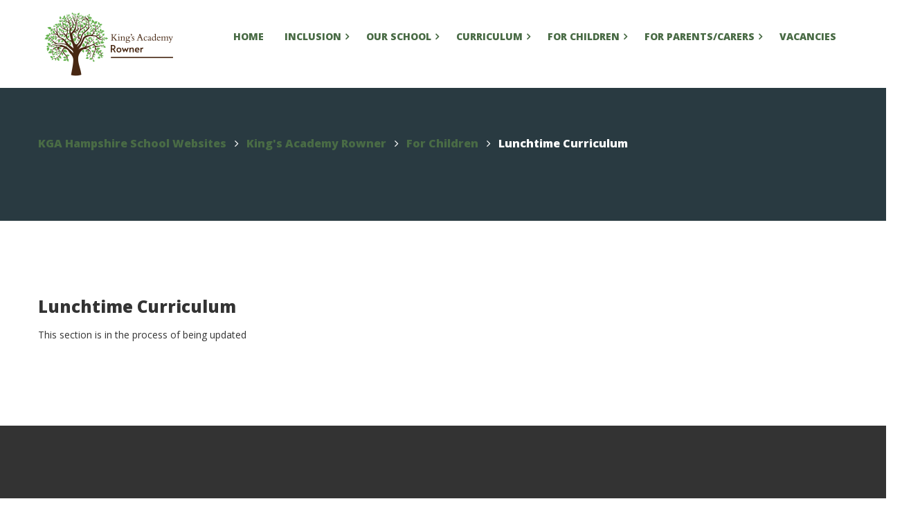

--- FILE ---
content_type: text/css
request_url: https://kgarowner.uk/wp-content/themes/notacorda-child/style.css?ver=1.0.2
body_size: 346
content:
/*
Theme Name: NotaCorda Child Theme
Theme URI: http://notacorda.like-themes.com/
Author: Like Themes
Author URI: http://like-themes.com/
Description: Blank Child Theme for NotaCorda
Template: notacorda
Version: 1.0
License: GNU General Public License v2 or later
License URI: http://www.gnu.org/licenses/gpl-2.0.html
Tags: four-columns, right-sidebar, full-width-template
Text Domain: notacorda

This theme, like WordPress, is licensed under the GPL.
Use it to make something cool, have fun, and share what you've learned with others.
*/

--- FILE ---
content_type: text/css
request_url: https://kgarowner.uk/wp-content/themes/notacorda/style.css?ver=6.8.1
body_size: 48150
content:
/*
Theme Name: NotaCorda
Theme URI: http://notacorda.like-themes.com/
Author: Like-Themes
Author URI: http://like-themes.com/
Description: NotaCorda WordPress Theme
Version: 1.3.2
License: GNU General Public License v2 or later
License URI: http://www.gnu.org/licenses/gpl-2.0.html
Tags: four-columns, right-sidebar, full-width-template
Text Domain: notacorda

This theme, like WordPress, is licensed under the GPL.
Use it to make something cool, have fun, and share what you've learned with others.
*/
/*------------------------------------------------------------------
[Table of contents]

1. CSS Reset
2. Global variables
3. Header, navigation bar and menu / header, nav.navbar
4. WordPress layout styles
5. Typography
6. Theme Sections
7. Tariffs Block
8. Testimonials
9. Bottom widgets goes before footer
10. Footer and copyrights
11. WorePress Widgets
12. Contacts inner pages width full-width map
13. Blog posts / Blog Full page / Blog Shortcodes
14. Galleries
15. Forms (buttons/radio/inputs)
16. Shortcodes (Visual Composer Integrated)
17. Pagination
18. Common classes (hover/transition effects/etc)
19. WooCommerce Plugin
20. Team
21. Events
-------------------------------------------------------------------*/
.black {
  color: #0c4b65;
}
.white {
  color: #fff;
}
.color-main {
  color: #efcf4f;
}
.red {
  color: #B01813;
}
/*
  1. CSS Reset
*/
/*! normalize.css v3.0.3 | MIT License | github.com/necolas/normalize.css */
/**
 * 1. Set default font family to sans-serif.
 * 2. Prevent iOS and IE text size adjust after device orientation change,
 *    without disabling user zoom.
 */
html {
  font-family: sans-serif;
  /* 1 */
  -ms-text-size-adjust: 100%;
  /* 2 */
  -webkit-text-size-adjust: 100%;
  /* 2 */
}
/**
 * Remove default margin.
 */
body {
  margin: 0;
}
/* HTML5 display definitions
   ========================================================================== */
/**
 * Correct `block` display not defined for any HTML5 element in IE 8/9.
 * Correct `block` display not defined for `details` or `summary` in IE 10/11
 * and Firefox.
 * Correct `block` display not defined for `main` in IE 11.
 */
article,
aside,
details,
figcaption,
figure,
footer,
header,
hgroup,
main,
menu,
nav,
section,
summary {
  display: block;
}
/**
 * 1. Correct `inline-block` display not defined in IE 8/9.
 * 2. Normalize vertical alignment of `progress` in Chrome, Firefox, and Opera.
 */
audio,
canvas,
progress,
video {
  display: inline-block;
  /* 1 */
  vertical-align: baseline;
  /* 2 */
}
/**
 * Prevent modern browsers from displaying `audio` without controls.
 * Remove excess height in iOS 5 devices.
 */
audio:not([controls]) {
  display: none;
  height: 0;
}
/**
 * Address `[hidden]` styling not present in IE 8/9/10.
 * Hide the `template` element in IE 8/9/10/11, Safari, and Firefox < 22.
 */
[hidden],
template {
  display: none;
}
/* Links
   ========================================================================== */
/**
 * Remove the gray background color from active links in IE 10.
 */
a {
  background-color: transparent;
}
/**
 * Improve readability of focused elements when they are also in an
 * active/hover state.
 */
a:active,
a:hover {
  outline: 0;
}
/* Text-level semantics
   ========================================================================== */
/**
 * Address styling not present in IE 8/9/10/11, Safari, and Chrome.
 */
abbr[title] {
  border-bottom: 1px dotted;
}
/**
 * Address style set to `bolder` in Firefox 4+, Safari, and Chrome.
 */
b,
strong {
  font-weight: bold;
}
/**
 * Address styling not present in Safari and Chrome.
 */
dfn {
  font-style: italic;
}
/**
 * Address variable `h1` font-size and margin within `section` and `article`
 * contexts in Firefox 4+, Safari, and Chrome.
 */
h1 {
  font-size: 2em;
  margin: 0.67em 0;
}
/**
 * Address styling not present in IE 8/9.
 */
mark {
  background: #c25934;
  color: #0c4b65;
}
/**
 * Address inconsistent and variable font size in all browsers.
 */
small {
  font-size: 80%;
}
/**
 * Prevent `sub` and `sup` affecting `line-height` in all browsers.
 */
sub,
sup {
  font-size: 75%;
  line-height: 0;
  position: relative;
  vertical-align: baseline;
}
sup {
  top: -0.5em;
}
sub {
  bottom: -0.25em;
}
/* Embedded content
   ========================================================================== */
/**
 * Remove border when inside `a` element in IE 8/9/10.
 */
img {
  border: 0;
}
/**
 * Correct overflow not hidden in IE 9/10/11.
 */
svg:not(:root) {
  overflow: hidden;
}
/* Grouping content
   ========================================================================== */
/**
 * Address margin not present in IE 8/9 and Safari.
 */
figure {
  margin: 1em 40px;
}
/**
 * Address differences between Firefox and other browsers.
 */
hr {
  box-sizing: content-box;
  height: 0;
}
/**
 * Contain overflow in all browsers.
 */
pre {
  overflow: auto;
}
/**
 * Address odd `em`-unit font size rendering in all browsers.
 */
code,
kbd,
pre,
samp {
  font-family: monospace, monospace;
  font-size: 1em;
}
/* Forms
   ========================================================================== */
/**
 * Known limitation: by default, Chrome and Safari on OS X allow very limited
 * styling of `select`, unless a `border` property is set.
 */
/**
 * 1. Correct color not being inherited.
 *    Known issue: affects color of disabled elements.
 * 2. Correct font properties not being inherited.
 * 3. Address margins set differently in Firefox 4+, Safari, and Chrome.
 */
button,
input,
optgroup,
select,
textarea {
  color: inherit;
  /* 1 */
  font: inherit;
  /* 2 */
  margin: 0;
  /* 3 */
}
/**
 * Address `overflow` set to `hidden` in IE 8/9/10/11.
 */
button {
  overflow: visible;
}
/**
 * Address inconsistent `text-transform` inheritance for `button` and `select`.
 * All other form control elements do not inherit `text-transform` values.
 * Correct `button` style inheritance in Firefox, IE 8/9/10/11, and Opera.
 * Correct `select` style inheritance in Firefox.
 */
button,
select {
  text-transform: none;
}
/**
 * 1. Avoid the WebKit bug in Android 4.0.* where (2) destroys native `audio`
 *    and `video` controls.
 * 2. Correct inability to style clickable `input` types in iOS.
 * 3. Improve usability and consistency of cursor style between image-type
 *    `input` and others.
 */
button,
html input[type="button"],
input[type="reset"],
input[type="submit"] {
  -webkit-appearance: button;
  /* 2 */
  cursor: pointer;
  /* 3 */
}
/**
 * Re-set default cursor for disabled elements.
 */
button[disabled],
html input[disabled] {
  cursor: default;
}
/**
 * Remove inner padding and border in Firefox 4+.
 */
button::-moz-focus-inner,
input::-moz-focus-inner {
  border: 0;
  padding: 0;
}
/**
 * Address Firefox 4+ setting `line-height` on `input` using `!important` in
 * the UA stylesheet.
 */
input {
  line-height: normal;
}
/**
 * It's recommended that you don't attempt to style these elements.
 * Firefox's implementation doesn't respect box-sizing, padding, or width.
 *
 * 1. Address box sizing set to `content-box` in IE 8/9/10.
 * 2. Remove excess padding in IE 8/9/10.
 */
input[type="checkbox"],
input[type="radio"] {
  box-sizing: border-box;
  /* 1 */
  padding: 0;
  /* 2 */
}
/**
 * Fix the cursor style for Chrome's increment/decrement buttons. For certain
 * `font-size` values of the `input`, it causes the cursor style of the
 * decrement button to change from `default` to `text`.
 */
input[type="number"]::-webkit-inner-spin-button,
input[type="number"]::-webkit-outer-spin-button {
  height: auto;
}
/**
 * 1. Address `appearance` set to `searchfield` in Safari and Chrome.
 * 2. Address `box-sizing` set to `border-box` in Safari and Chrome.
 */
input[type="search"] {
  -webkit-appearance: textfield;
  /* 1 */
  box-sizing: content-box;
  /* 2 */
}
/**
 * Remove inner padding and search cancel button in Safari and Chrome on OS X.
 * Safari (but not Chrome) clips the cancel button when the search input has
 * padding (and `textfield` appearance).
 */
input[type="search"]::-webkit-search-cancel-button,
input[type="search"]::-webkit-search-decoration {
  -webkit-appearance: none;
}
/**
 * Define consistent border, margin, and padding.
 */
fieldset {
  border: 1px solid #c0c0c0;
  margin: 0 2px;
  padding: 0.35em 0.625em 0.75em;
}
/**
 * 1. Correct `color` not being inherited in IE 8/9/10/11.
 * 2. Remove padding so people aren't caught out if they zero out fieldsets.
 */
legend {
  border: 0;
  /* 1 */
  padding: 0;
  /* 2 */
}
/**
 * Remove default vertical scrollbar in IE 8/9/10/11.
 */
textarea {
  overflow: auto;
}
/**
 * Don't inherit the `font-weight` (applied by a rule above).
 * NOTE: the default cannot safely be changed in Chrome and Safari on OS X.
 */
optgroup {
  font-weight: bold;
}
/* Tables
   ========================================================================== */
/**
 * Remove most spacing between table cells.
 */
table {
  border-collapse: collapse;
  border-spacing: 0;
}
td,
th {
  padding: 0;
}
/* 2. Global classes */
html {
  overflow-y: scroll;
}
html,
body {
  height: 100% !important;
}
body {
  color: #0c4b65;
  background: #fff;
}
body.body-black-dark {
  color: #fff;
  background: #0c4b65;
}
body.body-padding {
  /*
	padding: 30px 0;

	& > .container-fluid {

		padding: 0 30px;
	}
*/
}
html,
body,
div,
table {
  font-family: 'Open Sans', sans-serif;
  font-weight: 400;
  font-size: 14px;
  line-height: 22px;
}
@media (max-width: 768px) {
  html,
  body,
  div,
  table {
    font-size: 14px;
    line-height: 22px;
  }
}
/*
	3. Header, navigation bar and menu
*/
header.page-header {
  background: #0c4b65;
  color: #efcf4f;
  background-size: cover;
  padding: 150px 0 60px;
  margin: 0;
  min-height: 320px;
  text-align: left;
  position: relative;
  display: flex;
  flex-direction: column;
  justify-content: center;
}
header.page-header img {
  align-self: center;
}
header.page-header:before {
  content: "";
  position: absolute;
  left: 0;
  top: 0;
  right: 0;
  bottom: 0;
  width: 100%;
  height: 100%;
  background: rgba(61, 47, 43, 0.6);
  z-index: 2;
}
header.page-header:after {
  content: "";
  background-size: cover;
  background-attachment: fixed;
  background-position: 50% -280px;
  position: absolute;
  top: 0;
  left: 0;
  right: 0;
  bottom: 0;
  width: 100%;
  height: 100%;
  z-index: 1;
  /*		.opacity(.15);*/
}
header.page-header .container {
  position: relative;
  z-index: 2;
}
header.page-header.menu-hidden {
  padding-top: 50px;
}
header.page-header .breadcrumbs {
  list-style: none;
  margin: 10px 0 5px 0;
  padding: 0;
}
header.page-header .breadcrumbs li {
  display: inline-block;
  /*			margin: 0 24px 0 0px;*/
  font-size: 16px;
  color: #fff;
}
header.page-header .breadcrumbs li a {
  color: #efcf4f;
}
header.page-header .breadcrumbs li a:hover {
  color: #efcf4f;
}
header.page-header .breadcrumbs li:not(:last-child):after {
  margin: 0 7px 0 12px;
  content: "\f105";
  display: inline-block;
  font: normal normal normal 14px/1 FontAwesome;
  font-size: inherit;
  text-rendering: auto;
  -webkit-font-smoothing: antialiased;
  -moz-osx-font-smoothing: grayscale;
}
header.page-header h1 {
  margin: 0;
  color: #efcf4f;
}
@media (min-width: 991px) {
  body.admin-bar .navbar-fixed-top:not(.affix-top),
  body.admin-bar .navbar-affix:not(.affix-top) {
    margin-top: 32px;
  }
}
@media (max-width: 768px) {
  body.admin-bar nav.navbar {
    margin-top: 0px;
  }
  body.admin-bar .navbar.affix,
  body.admin-bar .navbar-fixed-top {
    position: relative !important;
    margin-bottom: 0;
  }
}
@media (max-width: 991px) {
  body.admin-bar #navbar {
    margin: 119px 0  0 !important;
  }
  body.admin-bar .ab-item {
    height: 42px !important;
    line-height: 42px !important;
  }
  body.admin-bar .slider-div {
    margin-top: 0 !important;
  }
}
body.admin-bar #adminbarsearch {
  background: transparent !important;
}
body.admin-bar .toggle-wrap {
  padding-top: 35px !important;
}
.navbar-topbar {
  min-height: 127px;
  padding-top: 30px;
}
@media (max-width: 1199px) {
  .navbar-topbar {
    display: none;
  }
}
nav.navbar {
  position: relative;
  border: 0;
  -webkit-border-radius: 0;
  -webkit-background-clip: padding-box;
  -moz-border-radius: 0;
  -moz-background-clip: padding;
  border-radius: 0;
  background-clip: padding-box;
  transition: background .8s ease;
  padding: 0px 0;
  margin-bottom: 0;
  min-height: 107px;
  background: rgba(61, 47, 43, 0.35);
}
@media (min-width: 991px) {
  nav.navbar {
    width: 100%;
  }
}
@media (max-width: 991px) {
  nav.navbar {
    min-height: 85px;
  }
}
@media (max-width: 1199px) {
  nav.navbar .nav-right {
    margin-right: 80px !important;
    margin-top: 15px !important;
  }
}
@media (max-width: 991px) {
  nav.navbar .nav-right {
    margin-right: 60px !important;
    margin-top: 5px !important;
  }
}
nav.navbar .container {
  position: relative;
  height: 107px;
  overflow: visible;
}
@media (max-width: 991px) {
  nav.navbar .container {
    height: 85px;
  }
}
nav.navbar.affix-top {
  position: fixed;
  z-index: 100;
  left: 0;
  right: 0;
}
nav.navbar #navbar {
  position: relative;
  padding-left: 240px;
  /*		padding-right: 95px;*/
  /*		.all-fade;*/
}
nav.navbar #navbar.muted {
  zoom: 1;
  filter: alpha(opacity=20);
  -webkit-opacity: 0.2;
  -moz-opacity: 0.2;
  opacity: 0.2;
}
@media (min-width: 1199px) {
  nav.navbar #navbar .toggle-wrap {
    display: none;
  }
  nav.navbar #navbar ul.navbar-nav {
    float: right;
    margin-top: 12px;
    margin-right: -13px;
    z-index: 10000;
  }
  nav.navbar #navbar ul.navbar-nav li,
  nav.navbar #navbar ul.navbar-nav a {
    transition: none;
    padding: 6px 0 26px;
  }
  nav.navbar #navbar ul.navbar-nav span:hover,
  nav.navbar #navbar ul.navbar-nav li:hover {
    cursor: pointer;
  }
  nav.navbar #navbar ul.navbar-nav > li > a {
    transition: color 0.5s ease;
    text-transform: uppercase;
  }
  nav.navbar #navbar ul.navbar-nav > li > a.fa {
    padding-left: 20px;
  }
  nav.navbar #navbar ul.navbar-nav > li > a:before {
    font-size: 12px;
    color: #efcf4f;
  }
  nav.navbar #navbar ul.navbar-nav a {
    padding: 24px 14px 4px;
    color: #fff;
    border: 1px solid transparent;
    font-weight: 700;
    cursor: pointer;
  }
  nav.navbar #navbar ul.navbar-nav a:hover {
    background: transparent;
    color: #efcf4f;
  }
  nav.navbar #navbar ul.navbar-nav a:hover span:after,
  nav.navbar #navbar ul.navbar-nav a:hover span:before {
    visibility: visible;
    opacity: 1;
    transition-delay: .2s;
    left: 50%;
  }
  nav.navbar #navbar ul.navbar-nav a:focus {
    background: transparent;
  }
  nav.navbar #navbar ul.navbar-nav > li > a span {
    display: inline-block;
  }
  nav.navbar #navbar ul.navbar-nav > li.page_item_has_children,
  nav.navbar #navbar ul.navbar-nav > li.menu-item-has-children,
  nav.navbar #navbar ul.navbar-nav > li.hasSub {
    padding-right: 6px;
  }
  nav.navbar #navbar ul.navbar-nav > li.page_item_has_children > a,
  nav.navbar #navbar ul.navbar-nav > li.menu-item-has-children > a,
  nav.navbar #navbar ul.navbar-nav > li.hasSub > a {
    vertical-align: middle;
  }
  nav.navbar #navbar ul.navbar-nav > li.page_item_has_children > a:after,
  nav.navbar #navbar ul.navbar-nav > li.menu-item-has-children > a:after,
  nav.navbar #navbar ul.navbar-nav > li.hasSub > a:after {
    display: inline-block;
    font: normal normal normal 14px/1 FontAwesome;
    font-size: inherit;
    text-rendering: auto;
    -webkit-font-smoothing: antialiased;
    -moz-osx-font-smoothing: grayscale;
    font-size: 11pt;
    vertical-align: middle;
    content: "\f105";
    font-weight: 600;
    margin: 3px 0 0 6px;
    position: absolute;
    transition: color 0.5s ease;
  }
  nav.navbar #navbar ul.navbar-nav > li.page_item_has_children:hover > ul,
  nav.navbar #navbar ul.navbar-nav > li.menu-item-has-children:hover > ul,
  nav.navbar #navbar ul.navbar-nav > li.hasSub:hover > ul {
    zoom: 1;
    filter: alpha(opacity=100);
    -webkit-opacity: 1;
    -moz-opacity: 1;
    opacity: 1;
    -webkit-transform: translateY(0);
    -moz-transform: translateY(0);
    -ms-transform: translateY(0);
    -o-transform: translateY(0);
    transform: translateY(0);
    transition-delay: 0s, 0s, 0.3s;
    visibility: visible;
    z-index: 100;
  }
  nav.navbar #navbar ul.navbar-nav > li.page_item_has_children:hover > a:after,
  nav.navbar #navbar ul.navbar-nav > li.menu-item-has-children:hover > a:after,
  nav.navbar #navbar ul.navbar-nav > li.hasSub:hover > a:after {
    display: inline-block;
    font: normal normal normal 14px/1 FontAwesome;
    font-size: inherit;
    text-rendering: auto;
    -webkit-font-smoothing: antialiased;
    -moz-osx-font-smoothing: grayscale;
    content: "\f107";
    font-weight: 600;
    margin-top: 2px;
    margin-left: 6px;
  }
  nav.navbar #navbar ul.navbar-nav > li.current-menu-ancestor > a,
  nav.navbar #navbar ul.navbar-nav > li.current-menu-item > a,
  nav.navbar #navbar ul.navbar-nav > li.current-menu-parent > a,
  nav.navbar #navbar ul.navbar-nav > li.current_page_parent > a,
  nav.navbar #navbar ul.navbar-nav > li.current_page_item > a {
    color: #efcf4f;
    cursor: default;
  }
  nav.navbar #navbar ul.navbar-nav > li.page_item_has_children:last-child > ul.children,
  nav.navbar #navbar ul.navbar-nav > li.menu-item-has-children:last-child > ul.children,
  nav.navbar #navbar ul.navbar-nav > li.page_item_has_children:last-child > ul.sub-menu,
  nav.navbar #navbar ul.navbar-nav > li.menu-item-has-children:last-child > ul.sub-menu {
    margin-left: -200px;
  }
  nav.navbar #navbar ul.navbar-nav ul.children,
  nav.navbar #navbar ul.navbar-nav ul.sub-menu {
    background: #fff;
    width: 250px;
    margin: 28px 0 0 0;
    left: 50%;
    margin-left: -125px;
    zoom: 1;
    filter: alpha(opacity=0);
    -webkit-opacity: 0;
    -moz-opacity: 0;
    opacity: 0;
    position: absolute;
    -webkit-transform: translateY(-2em);
    -moz-transform: translateY(-2em);
    -ms-transform: translateY(-2em);
    -o-transform: translateY(-2em);
    transform: translateY(-2em);
    transition: all 0.4s ease-in-out 0s, visibility 0s linear 0.2s, z-index 0s linear 0.01s;
    visibility: hidden;
    z-index: 100;
    list-style: none;
    padding: 0px 0px;
    border-color: transparent !important;
    -webkit-box-shadow: 0 2px 15px rgba(0, 0, 0, 0.15);
    -moz-box-shadow: 0 2px 15px rgba(0, 0, 0, 0.15);
    box-shadow: 0 2px 15px rgba(0, 0, 0, 0.15);
  }
  nav.navbar #navbar ul.navbar-nav ul.children li,
  nav.navbar #navbar ul.navbar-nav ul.sub-menu li {
    margin: 0;
    padding: 0;
    position: relative;
    background: transparent !important;
  }
  nav.navbar #navbar ul.navbar-nav ul.children li:last-child,
  nav.navbar #navbar ul.navbar-nav ul.sub-menu li:last-child {
    border-bottom: none;
  }
  nav.navbar #navbar ul.navbar-nav ul.children li a,
  nav.navbar #navbar ul.navbar-nav ul.sub-menu li a {
    padding: 10px 30px;
    font-size: 14px;
    display: block;
    text-transform: none;
    color: #0c4b65;
    transition: all .3s ease;
    line-height: 22px;
  }
  nav.navbar #navbar ul.navbar-nav ul.children li a:after,
  nav.navbar #navbar ul.navbar-nav ul.sub-menu li a:after {
    margin-top: 5px;
  }
  nav.navbar #navbar ul.navbar-nav ul.children li a .fa span,
  nav.navbar #navbar ul.navbar-nav ul.sub-menu li a .fa span {
    font-family: 'Open Sans', sans-serif;
    font-weight: 400;
  }
  nav.navbar #navbar ul.navbar-nav ul.children li:not(.mega-menu-col):hover > a,
  nav.navbar #navbar ul.navbar-nav ul.sub-menu li:not(.mega-menu-col):hover > a {
    background: #c25934;
    color: #fff;
    -webkit-transform: scaleX(1.05);
    -moz-transform: scaleX(1.05);
    -ms-transform: scaleX(1.05);
    -o-transform: scaleX(1.05);
    transform: scaleX(1.05);
  }
  nav.navbar #navbar ul.navbar-nav ul.children li:not(.mega-menu-col):hover > a:before,
  nav.navbar #navbar ul.navbar-nav ul.sub-menu li:not(.mega-menu-col):hover > a:before {
    color: #fff;
  }
  nav.navbar #navbar ul.navbar-nav ul.children li:not(.mega-menu-col):hover > a:after,
  nav.navbar #navbar ul.navbar-nav ul.sub-menu li:not(.mega-menu-col):hover > a:after {
    margin-top: 5px;
  }
  nav.navbar #navbar ul.navbar-nav ul.children li:not(.mega-menu-col):hover > ul,
  nav.navbar #navbar ul.navbar-nav ul.sub-menu li:not(.mega-menu-col):hover > ul {
    zoom: 1;
    filter: alpha(opacity=100);
    -webkit-opacity: 1;
    -moz-opacity: 1;
    opacity: 1;
    -webkit-transform: translateY(0);
    -moz-transform: translateY(0);
    -ms-transform: translateY(0);
    -o-transform: translateY(0);
    transform: translateY(0);
    transition-delay: 0s, 0s, 0.1s;
    visibility: visible;
    z-index: 1;
  }
  nav.navbar #navbar ul.navbar-nav ul.children li.menu-item-has-children > a:after,
  nav.navbar #navbar ul.navbar-nav ul.sub-menu li.menu-item-has-children > a:after {
    display: inline-block;
    font: normal normal normal 14px/1 FontAwesome;
    font-size: inherit;
    text-rendering: auto;
    -webkit-font-smoothing: antialiased;
    -moz-osx-font-smoothing: grayscale;
    content: "\f105";
    margin-top: 3px;
    margin-left: 8px;
  }
  nav.navbar #navbar ul.navbar-nav ul.children li.current-menu-item > a,
  nav.navbar #navbar ul.navbar-nav ul.sub-menu li.current-menu-item > a,
  nav.navbar #navbar ul.navbar-nav ul.children li.current-menu-parent > a,
  nav.navbar #navbar ul.navbar-nav ul.sub-menu li.current-menu-parent > a,
  nav.navbar #navbar ul.navbar-nav ul.children li.current_page_parent > a,
  nav.navbar #navbar ul.navbar-nav ul.sub-menu li.current_page_parent > a,
  nav.navbar #navbar ul.navbar-nav ul.children li.current_page_item > a,
  nav.navbar #navbar ul.navbar-nav ul.sub-menu li.current_page_item > a {
    color: #efcf4f;
  }
  nav.navbar #navbar ul.navbar-nav ul.children li.current-menu-item:hover,
  nav.navbar #navbar ul.navbar-nav ul.sub-menu li.current-menu-item:hover,
  nav.navbar #navbar ul.navbar-nav ul.children li.current-menu-parent:hover,
  nav.navbar #navbar ul.navbar-nav ul.sub-menu li.current-menu-parent:hover,
  nav.navbar #navbar ul.navbar-nav ul.children li.current_page_parent:hover,
  nav.navbar #navbar ul.navbar-nav ul.sub-menu li.current_page_parent:hover,
  nav.navbar #navbar ul.navbar-nav ul.children li.current_page_item:hover,
  nav.navbar #navbar ul.navbar-nav ul.sub-menu li.current_page_item:hover {
    cursor: default;
  }
  nav.navbar #navbar ul.navbar-nav ul.children li.current-menu-item:hover > a,
  nav.navbar #navbar ul.navbar-nav ul.sub-menu li.current-menu-item:hover > a,
  nav.navbar #navbar ul.navbar-nav ul.children li.current-menu-parent:hover > a,
  nav.navbar #navbar ul.navbar-nav ul.sub-menu li.current-menu-parent:hover > a,
  nav.navbar #navbar ul.navbar-nav ul.children li.current_page_parent:hover > a,
  nav.navbar #navbar ul.navbar-nav ul.sub-menu li.current_page_parent:hover > a,
  nav.navbar #navbar ul.navbar-nav ul.children li.current_page_item:hover > a,
  nav.navbar #navbar ul.navbar-nav ul.sub-menu li.current_page_item:hover > a {
    color: #fff;
  }
  nav.navbar #navbar ul.navbar-nav ul.children ul,
  nav.navbar #navbar ul.navbar-nav ul.sub-menu ul {
    zoom: 1;
    filter: alpha(opacity=0);
    -webkit-opacity: 0;
    -moz-opacity: 0;
    opacity: 0;
    position: absolute;
    top: 0 !important;
    margin-top: 0;
  }
  nav.navbar #navbar ul.navbar-nav > li ul.children ul,
  nav.navbar #navbar ul.navbar-nav > li ul.sub-menu ul {
    left: 250px !important;
    margin-left: -86px;
    margin-right: -86px;
  }
  nav.navbar #navbar ul.navbar-nav > li ul.children ul ul,
  nav.navbar #navbar ul.navbar-nav > li ul.sub-menu ul ul {
    left: auto !important;
    right: 250px !important;
    margin-left: -86px;
    margin-right: 0;
  }
  nav.navbar #navbar ul.navbar-nav > li ul.children ul ul ul,
  nav.navbar #navbar ul.navbar-nav > li ul.sub-menu ul ul ul {
    left: 250px !important;
    right: auto !important;
    margin-left: 0;
    margin-right: -86px;
  }
  nav.navbar #navbar ul.navbar-nav > li ul.children ul ul ul ul,
  nav.navbar #navbar ul.navbar-nav > li ul.sub-menu ul ul ul ul {
    left: auto !important;
    right: 250px !important;
    margin-left: -86px;
    margin-right: 0;
  }
  nav.navbar #navbar ul.navbar-nav > li ul.children ul ul ul ul ul,
  nav.navbar #navbar ul.navbar-nav > li ul.sub-menu ul ul ul ul ul {
    left: 250px !important;
    right: auto !important;
    margin-left: 0;
    margin-right: -86px;
  }
  nav.navbar #navbar ul.navbar-nav > li ul.children ul ul ul ul ul ul,
  nav.navbar #navbar ul.navbar-nav > li ul.sub-menu ul ul ul ul ul ul {
    left: auto !important;
    right: 250px !important;
    margin-left: -86px;
    margin-right: 0;
  }
  nav.navbar #navbar ul.navbar-nav > li ul.children ul ul ul ul ul ul ul,
  nav.navbar #navbar ul.navbar-nav > li ul.sub-menu ul ul ul ul ul ul ul {
    left: 250px !important;
    right: auto !important;
    margin-left: 0;
    margin-right: -86px;
  }
  nav.navbar #navbar ul.navbar-nav > li ul.children ul ul ul ul ul ul ul ul,
  nav.navbar #navbar ul.navbar-nav > li ul.sub-menu ul ul ul ul ul ul ul ul {
    left: auto !important;
    right: 250px !important;
    margin-left: -86px;
    margin-right: 0;
  }
  nav.navbar #navbar ul.navbar-nav > li ul.children ul ul ul ul ul ul ul ul ul,
  nav.navbar #navbar ul.navbar-nav > li ul.sub-menu ul ul ul ul ul ul ul ul ul {
    left: 250px !important;
    right: auto !important;
    margin-left: 0;
    margin-right: -86px;
  }
  nav.navbar #navbar ul.navbar-nav > li ul.children ul ul ul ul ul ul ul ul ul ul,
  nav.navbar #navbar ul.navbar-nav > li ul.sub-menu ul ul ul ul ul ul ul ul ul ul {
    left: auto !important;
    right: 250px !important;
    margin-left: -86px;
    margin-right: 0;
  }
  nav.navbar #navbar ul.navbar-nav > li + li {
    z-index: 19;
  }
  nav.navbar #navbar ul.navbar-nav > li + li + li {
    z-index: 18;
  }
  nav.navbar #navbar ul.navbar-nav > li + li + li + li {
    z-index: 17;
  }
  nav.navbar #navbar ul.navbar-nav > li + li + li + li + li {
    z-index: 16;
  }
  nav.navbar #navbar ul.navbar-nav > li + li + li + li + li + li {
    z-index: 15;
  }
  nav.navbar #navbar ul.navbar-nav > li + li + li + li + li + li + li {
    z-index: 14;
  }
  nav.navbar #navbar ul.navbar-nav > li + li + li + li + li + li + li + li {
    z-index: 13;
  }
  nav.navbar #navbar ul.navbar-nav > li + li + li + li + li + li + li + li + li {
    z-index: 12;
  }
  nav.navbar #navbar ul.navbar-nav > li + li + li + li + li + li + li + li + li + li {
    z-index: 11;
  }
  nav.navbar #navbar ul.navbar-nav > li:last-child ul.children ul,
  nav.navbar #navbar ul.navbar-nav > li:last-child ul.sub-menu ul {
    left: auto !important;
    right: 336px !important;
    margin-left: -86px;
    margin-right: -86px;
  }
  nav.navbar #navbar ul.navbar-nav > li:last-child ul.children ul ul,
  nav.navbar #navbar ul.navbar-nav > li:last-child ul.sub-menu ul ul {
    left: 250px !important;
    right: auto !important;
    margin-left: 0;
    margin-right: -86px;
  }
  nav.navbar #navbar ul.navbar-nav > li:last-child ul.children ul ul ul,
  nav.navbar #navbar ul.navbar-nav > li:last-child ul.sub-menu ul ul ul {
    left: auto !important;
    right: 336px !important;
    margin-left: -86px;
    margin-right: 0;
  }
  nav.navbar #navbar ul.navbar-nav > li:last-child ul.children ul ul ul ul,
  nav.navbar #navbar ul.navbar-nav > li:last-child ul.sub-menu ul ul ul ul {
    left: 250px !important;
    right: auto !important;
    margin-left: 0;
    margin-right: -86px;
  }
  nav.navbar #navbar ul.navbar-nav > li:last-child ul.children ul ul ul ul ul,
  nav.navbar #navbar ul.navbar-nav > li:last-child ul.sub-menu ul ul ul ul ul {
    left: auto !important;
    right: 336px !important;
    margin-left: -86px;
    margin-right: 0;
  }
  nav.navbar #navbar ul.navbar-nav > li:last-child ul.children ul ul ul ul ul ul,
  nav.navbar #navbar ul.navbar-nav > li:last-child ul.sub-menu ul ul ul ul ul ul {
    left: 250px !important;
    right: auto !important;
    margin-left: 0;
    margin-right: -86px;
  }
  nav.navbar #navbar ul.navbar-nav > li:last-child ul.children ul ul ul ul ul ul ul,
  nav.navbar #navbar ul.navbar-nav > li:last-child ul.sub-menu ul ul ul ul ul ul ul {
    left: auto !important;
    right: 336px !important;
    margin-left: -86px;
    margin-right: 0;
  }
  nav.navbar #navbar ul.navbar-nav > li:last-child ul.children ul ul ul ul ul ul ul ul,
  nav.navbar #navbar ul.navbar-nav > li:last-child ul.sub-menu ul ul ul ul ul ul ul ul {
    left: 250px !important;
    right: auto !important;
    margin-left: 0;
    margin-right: -86px;
  }
  nav.navbar #navbar ul.navbar-nav > li:last-child ul.children ul ul ul ul ul ul ul ul ul,
  nav.navbar #navbar ul.navbar-nav > li:last-child ul.sub-menu ul ul ul ul ul ul ul ul ul {
    left: auto !important;
    right: 336px !important;
    margin-left: -86px;
    margin-right: 0;
  }
  nav.navbar #navbar ul.navbar-nav > li:last-child ul.children ul ul ul ul ul ul ul ul ul ul,
  nav.navbar #navbar ul.navbar-nav > li:last-child ul.sub-menu ul ul ul ul ul ul ul ul ul ul {
    left: 250px !important;
    right: auto !important;
    margin-left: 0;
    margin-right: -86px;
  }
  nav.navbar #navbar li.menu-item-has-mega-menu {
    position: static;
    padding-bottom: 40px !important;
  }
  nav.navbar #navbar li:hover > div.mega-menu {
    zoom: 1;
    filter: alpha(opacity=100);
    -webkit-opacity: 1;
    -moz-opacity: 1;
    opacity: 1;
    visibility: visible;
    height: auto;
    z-index: -1;
    padding-top: 40px;
  }
  nav.navbar #navbar a.fa:before {
    color: #c25934;
    display: inline-block;
    font: normal normal normal 14px/1 FontAwesome;
    font-size: inherit;
    text-rendering: auto;
    -webkit-font-smoothing: antialiased;
    -moz-osx-font-smoothing: grayscale;
    padding-right: 10px;
  }
  nav.navbar #navbar .mega-menu {
    position: absolute !important;
    left: -2px !important;
    right: -2px !important;
    zoom: 1;
    filter: alpha(opacity=0);
    -webkit-opacity: 0;
    -moz-opacity: 0;
    opacity: 0;
    height: 0;
    overflow: hidden !important;
    z-index: 2999;
    transition: visibility 0s linear 0.2s, opacity 0.2s linear;
    -webkit-box-shadow: 0 2px 15px rgba(0, 0, 0, 0.15);
    -moz-box-shadow: 0 2px 15px rgba(0, 0, 0, 0.15);
    box-shadow: 0 2px 15px rgba(0, 0, 0, 0.15);
    -webkit-border-radius: 10px;
    -webkit-background-clip: padding-box;
    -moz-border-radius: 10px;
    -moz-background-clip: padding;
    border-radius: 10px;
    background-clip: padding-box;
  }
  nav.navbar #navbar .mega-menu a:hover {
    background-color: transparent !important;
  }
  nav.navbar #navbar .mega-menu .mega-menu-row {
    position: static !important;
    visibility: visible !important;
    opacity: 1 !important;
    padding: 15px 0 !important;
    display: table !important;
    width: 100% !important;
    background: #efcf4f;
  }
  nav.navbar #navbar .mega-menu .mega-menu-row .mega-menu-col {
    display: table-cell !important;
    width: 25%;
  }
  nav.navbar #navbar .mega-menu .mega-menu-row .mega-menu-col:last-child {
    box-shadow: none !important;
  }
  nav.navbar #navbar .mega-menu .sub-menu {
    -webkit-transform: translateY(0) !important;
    -moz-transform: translateY(0) !important;
    -ms-transform: translateY(0) !important;
    -o-transform: translateY(0) !important;
    transform: translateY(0) !important;
    margin: 0px 0 0 0 !important;
    right: auto !important;
    left: auto !important;
    position: static !important;
    visibility: visible !important;
    opacity: 1 !important;
    width: auto !important;
    box-shadow: none !important;
    text-align: left;
    width: 100% !important;
    padding-bottom: 20px !important;
  }
  nav.navbar #navbar .mega-menu .sub-menu li.menu-item-has-children > a {
    text-transform: uppercase;
    color: #c25934;
  }
  nav.navbar #navbar .mega-menu .sub-menu li:not(.menu-item-has-children) a:hover {
    color: #c25934 !important;
  }
  nav.navbar #navbar .mega-menu .sub-menu li:not(.menu-item-has-children) a:hover:before {
    color: #c25934 !important;
  }
}
@media (min-width: 1199px) and (max-width: 1199px) {
  nav.navbar #navbar ul.navbar-nav {
    margin-right: 50px;
  }
}
nav.navbar.navbar-transparent {
  background: transparent;
}
nav.navbar.navbar-transparent .nav-right {
  margin: 10px 0 0 65px;
  padding: 25px 14px 25px 17px;
  z-index: 100;
  position: absolute;
  top: 5px;
  right: 15px;
}
nav.navbar.navbar-transparent .nav-right a {
  margin-left: 27px;
}
nav.navbar.navbar-transparent .nav-right i {
  color: #fff;
}
nav.navbar.navbar-transparent ul.navbar-nav {
  margin: 0;
  padding-right: 100px;
  float: none;
}
nav.navbar .logo {
  padding: 0px 0;
  display: block;
  position: absolute;
  z-index: 1001;
  left: 0;
  top: 16%;
}
@media (min-width: 991px) {
  nav.navbar .logo {
    left: 15px;
  }
}
nav.navbar .logo img {
  filter: blur(0);
  image-rendering: optimize-contrast;
  -webkit-backface-visibility: hidden;
  -moz-backface-visibility: hidden;
  -ms-backface-visibility: hidden;
  -o-backface-visibility: hidden;
  backface-visibility: hidden;
  -webkit-transform: scale(1) translateZ(0px);
  -moz-transform: scale(1) translateZ(0px);
  -ms-transform: scale(1) translateZ(0px);
  -o-transform: scale(1) translateZ(0px);
  transform: scale(1) translateZ(0px);
}
nav.navbar .navbar-toggle {
  background-color: transparent;
  background-image: none;
  height: 45px;
  width: 63px;
  margin: 0px 15px;
  padding: 2px 10px 4px;
  margin-top: 30px;
  position: absolute;
  top: 0;
  right: 0;
}
@media (max-width: 991px) {
  nav.navbar .navbar-toggle {
    margin-top: 21px;
  }
}
nav.navbar .navbar-toggle .icon-bar {
  background: #fff;
  height: 4px !important;
  padding: 0 !important;
  width: 100%;
  margin: 7px 0;
  transition: all 0.2s;
}
nav.navbar .navbar-toggle .top-bar {
  -webkit-transform: rotate(45deg);
  -moz-transform: rotate(45deg);
  -ms-transform: rotate(45deg);
  -o-transform: rotate(45deg);
  transform: rotate(45deg);
  -webkit-transform-origin: 10% 10%;
  -moz-transform-origin: 10% 10%;
  -ms-transform-origin: 10% 10%;
  -o-transform-origin: 10% 10%;
  transform-origin: 10% 10%;
  min-height: auto !important;
}
nav.navbar .navbar-toggle .middle-bar {
  zoom: 1;
  filter: alpha(opacity=0);
  -webkit-opacity: 0;
  -moz-opacity: 0;
  opacity: 0;
}
nav.navbar .navbar-toggle .bottom-bar {
  -webkit-transform: rotate(-45deg);
  -moz-transform: rotate(-45deg);
  -ms-transform: rotate(-45deg);
  -o-transform: rotate(-45deg);
  transform: rotate(-45deg);
  -webkit-transform-origin: 10% 90%;
  -moz-transform-origin: 10% 90%;
  -ms-transform-origin: 10% 90%;
  -o-transform-origin: 10% 90%;
  transform-origin: 10% 90%;
}
nav.navbar .navbar-toggle.collapsed .top-bar {
  -webkit-transform: rotate(0);
  -moz-transform: rotate(0);
  -ms-transform: rotate(0);
  -o-transform: rotate(0);
  transform: rotate(0);
}
nav.navbar .navbar-toggle.collapsed .middle-bar {
  zoom: 1;
  filter: alpha(opacity=100);
  -webkit-opacity: 1;
  -moz-opacity: 1;
  opacity: 1;
}
nav.navbar .navbar-toggle.collapsed .bottom-bar {
  -webkit-transform: rotate(0);
  -moz-transform: rotate(0);
  -ms-transform: rotate(0);
  -o-transform: rotate(0);
  transform: rotate(0);
}
@media (max-width: 1199px) {
  nav.navbar .navbar-toggle {
    margin-right: 5px !important;
  }
  nav.navbar #navbar {
    margin: 0px 0  0 !important;
    padding: 0px 0 0px 0 !important;
    background: #efcf4f;
    top: 0px;
    bottom: 0px;
    left: 0;
    right: 0;
    position: fixed;
    z-index: 100002;
    height: 100%;
    width: 100%;
    max-height: 100% !important;
    display: block;
    overflow: scroll;
    -webkit-box-shadow: 0 0 15px rgba(0, 0, 0, 0.3);
    -moz-box-shadow: 0 0 15px rgba(0, 0, 0, 0.3);
    box-shadow: 0 0 15px rgba(0, 0, 0, 0.3);
    -webkit-transform: scale(1);
    -moz-transform: scale(1);
    -ms-transform: scale(1);
    -o-transform: scale(1);
    transform: scale(1);
    zoom: 1;
    filter: alpha(opacity=100);
    -webkit-opacity: 1;
    -moz-opacity: 1;
    opacity: 1;
    transition: all .3s ease;
  }
  nav.navbar #navbar .toggle-wrap {
    text-align: right;
    position: relative;
    padding: 4px 20px;
  }
  nav.navbar #navbar .toggle-wrap:before {
    background: #0c4b65;
    zoom: 1;
    filter: alpha(opacity=5);
    -webkit-opacity: 0.05;
    -moz-opacity: 0.05;
    opacity: 0.05;
    position: absolute;
    top: 0;
    right: 0;
    bottom: 0;
    left: 0;
    content: "";
    display: block;
    height: 100%;
    width: 100%;
  }
  nav.navbar #navbar .navbar-toggle {
    position: relative;
    top: auto !important;
    right: auto;
    margin: 0 !important;
    height: 45px;
    width: 46px;
    padding: 0 !important;
  }
  nav.navbar #navbar .navbar-toggle .icon-bar {
    height: 5px !important;
    margin: 7px 0;
  }
  nav.navbar #navbar .navbar-toggle {
    top: 40px;
  }
  nav.navbar #navbar .navbar-toggle .icon-bar {
    background: #fff;
  }
  nav.navbar #navbar .navbar-toggle:focus .icon-bar,
  nav.navbar #navbar .navbar-toggle:active .icon-bar,
  nav.navbar #navbar .navbar-toggle:hover .icon-bar {
    background: #0c4b65;
  }
  nav.navbar #navbar.collapse {
    /*				left: -1000%;*/
    -webkit-transform: scale(0);
    -moz-transform: scale(0);
    -ms-transform: scale(0);
    -o-transform: scale(0);
    transform: scale(0);
    zoom: 1;
    filter: alpha(opacity=0);
    -webkit-opacity: 0;
    -moz-opacity: 0;
    opacity: 0;
    /*				.toggle-wrap { display: none; }*/
  }
  nav.navbar #navbar.collapse .nav-mob {
    /*					left: -1000%;*/
  }
  nav.navbar #navbar .cart-mob {
    display: block;
    float: none;
    color: #0c4b65;
    font-size: 34px;
    padding-top: 34px !important;
    padding-bottom: 34px;
    padding-left: 35px !important;
    transition: none !important;
  }
  nav.navbar #navbar .cart-mob:hover .fa {
    color: #c25934;
  }
  nav.navbar #navbar .cart-mob .count {
    background: #0c4b65;
    -webkit-border-radius: 50%;
    -webkit-background-clip: padding-box;
    -moz-border-radius: 50%;
    -moz-background-clip: padding;
    border-radius: 50%;
    background-clip: padding-box;
    color: #fff;
    top: auto;
    left: auto;
    width: 45px;
    height: 45px;
    text-align: center;
    font-size: 28px;
    line-height: 45px;
    margin-left: 0px;
    margin-top: 0px;
    display: inline-block;
    position: relative;
    vertical-align: middle;
  }
  nav.navbar #navbar .cart-mob .fa {
    font-size: 36px;
    display: inline-block;
    vertical-align: middle;
  }
  nav.navbar #navbar .cart-mob .name {
    text-transform: none;
    font-size: 32px;
    padding: 0px 0 0 20px;
    display: inline-block;
    vertical-align: middle;
  }
  nav.navbar #search {
    display: none;
  }
  nav.navbar .logo {
    margin-left: 15px;
  }
  nav.navbar ul.navbar-nav {
    width: 100%;
    padding: 0px 0px 0px 0;
    margin: 0px 0 0;
  }
  nav.navbar ul.navbar-nav > li.show-child ul {
    display: block !important;
  }
  nav.navbar ul.navbar-nav > li > a {
    font-size: 28px;
    font-weight: 700;
    padding: 18px 60px 18px 40px;
    color: #0c4b65;
    word-wrap: break-word;
    line-height: 1em;
    position: relative;
  }
  nav.navbar ul.navbar-nav > li > a:before {
    content: "";
    position: absolute;
    top: 0;
    right: 0;
    bottom: 0;
    left: 0;
    background: -moz-linear-gradient(top, rgba(0, 0, 0, 0) 0%, rgba(0, 0, 0, 0.03) 100%);
    /* FF3.6-15 */
    background: -webkit-linear-gradient(top, rgba(0, 0, 0, 0) 0%, rgba(0, 0, 0, 0.03) 100%);
    /* Chrome10-25,Safari5.1-6 */
    background: linear-gradient(to bottom, rgba(0, 0, 0, 0) 0%, rgba(0, 0, 0, 0.03) 100%);
    /* W3C, IE10+, FF16+, Chrome26+, Opera12+, Safari7+ */
    filter: progid:DXImageTransform.Microsoft.gradient(startColorstr='#00000000', endColorstr='#33000000', GradientType=0);
    /* IE6-9 */
  }
  nav.navbar ul.navbar-nav li {
    cursor: pointer;
  }
  nav.navbar ul.navbar-nav li.menu-item-has-children > a {
    pointer-events: none;
    padding-top: 0;
    padding-bottom: 0;
  }
  nav.navbar ul.navbar-nav li.menu-item-has-children > a span {
    pointer-events: auto;
    display: block;
    padding: 18px 0;
  }
  nav.navbar ul.navbar-nav li.menu-item-has-children > a:after {
    display: inline-block;
    font: normal normal normal 14px/1 FontAwesome;
    font-size: inherit;
    text-rendering: auto;
    -webkit-font-smoothing: antialiased;
    -moz-osx-font-smoothing: grayscale;
    font-size: 30px;
    line-height: 31px;
    padding-left: 1px;
    vertical-align: middle;
    content: "\f105";
    right: 20px;
    top: 50%;
    width: 32px;
    height: 32px;
    text-align: center;
    -webkit-transform: translateY(-50%);
    -moz-transform: translateY(-50%);
    -ms-transform: translateY(-50%);
    -o-transform: translateY(-50%);
    transform: translateY(-50%);
    position: absolute;
    background-color: #0c4b65;
    -webkit-border-radius: 50%;
    -webkit-background-clip: padding-box;
    -moz-border-radius: 50%;
    -moz-background-clip: padding;
    border-radius: 50%;
    background-clip: padding-box;
    color: #fff;
    pointer-events: auto;
  }
  nav.navbar ul.navbar-nav li ul li.menu-item-has-children:after {
    top: 8px;
  }
  nav.navbar ul.navbar-nav li > a:focus {
    background: transparent;
  }
  nav.navbar ul.navbar-nav li > a:hover {
    background: #0c4b65 !important;
    color: #fff;
  }
  nav.navbar ul.navbar-nav ul {
    padding: 0;
    margin: 0;
    width: 100%;
    list-style: none;
    overflow: hidden;
    transform-origin: top;
    -webkit-transform: scaleY(0);
    -moz-transform: scaleY(0);
    -ms-transform: scaleY(0);
    -o-transform: scaleY(0);
    transform: scaleY(0);
    transition: all .3s ease;
    position: absolute;
    background: #fff;
  }
  nav.navbar ul.navbar-nav ul li {
    position: relative;
    text-transform: none;
    padding: 0;
  }
  nav.navbar ul.navbar-nav ul li:not(:last-child) {
    border-bottom: 1px solid rgba(0, 0, 0, 0.05);
  }
  nav.navbar ul.navbar-nav ul li a {
    padding: 18px 65px 18px 40px;
    font-size: 24px;
    font-weight: bold;
    color: #0c4b65;
    display: block;
    line-height: 1em;
    position: relative;
  }
  nav.navbar ul.navbar-nav ul li li a {
    padding-left: 60px;
    font-size: 20px;
  }
  nav.navbar ul.navbar-nav ul li li li a {
    padding-left: 80px;
  }
  nav.navbar ul.navbar-nav ul li li li li a {
    padding-left: 100px;
  }
  nav.navbar ul.navbar-nav ul li li li li li a {
    padding-left: 120px;
  }
  nav.navbar ul.navbar-nav ul.show {
    -webkit-transform: scaleY(1);
    -moz-transform: scaleY(1);
    -ms-transform: scaleY(1);
    -o-transform: scaleY(1);
    transform: scaleY(1);
    position: relative;
  }
  nav.navbar ul.navbar-nav > li.current-menu-ancestor > a,
  nav.navbar ul.navbar-nav > li.current-menu-item > a,
  nav.navbar ul.navbar-nav > li.current-menu-parent > a,
  nav.navbar ul.navbar-nav > li.current_page_parent > a,
  nav.navbar ul.navbar-nav > li.current_page_item > a {
    color: #fff !important;
  }
  nav.navbar ul.navbar-nav > li.current-menu-ancestor ul,
  nav.navbar ul.navbar-nav > li.current-menu-item ul,
  nav.navbar ul.navbar-nav > li.current-menu-parent ul,
  nav.navbar ul.navbar-nav > li.current_page_parent ul,
  nav.navbar ul.navbar-nav > li.current_page_item ul {
    -webkit-transform: scaleY(1);
    -moz-transform: scaleY(1);
    -ms-transform: scaleY(1);
    -o-transform: scaleY(1);
    transform: scaleY(1);
    position: relative;
  }
  nav.navbar ul.navbar-nav > li.current-menu-ancestor ul li.current-menu-ancestor a,
  nav.navbar ul.navbar-nav > li.current-menu-item ul li.current-menu-ancestor a,
  nav.navbar ul.navbar-nav > li.current-menu-parent ul li.current-menu-ancestor a,
  nav.navbar ul.navbar-nav > li.current_page_parent ul li.current-menu-ancestor a,
  nav.navbar ul.navbar-nav > li.current_page_item ul li.current-menu-ancestor a,
  nav.navbar ul.navbar-nav > li.current-menu-ancestor ul li.current-menu-item a,
  nav.navbar ul.navbar-nav > li.current-menu-item ul li.current-menu-item a,
  nav.navbar ul.navbar-nav > li.current-menu-parent ul li.current-menu-item a,
  nav.navbar ul.navbar-nav > li.current_page_parent ul li.current-menu-item a,
  nav.navbar ul.navbar-nav > li.current_page_item ul li.current-menu-item a,
  nav.navbar ul.navbar-nav > li.current-menu-ancestor ul li.current-menu-parent a,
  nav.navbar ul.navbar-nav > li.current-menu-item ul li.current-menu-parent a,
  nav.navbar ul.navbar-nav > li.current-menu-parent ul li.current-menu-parent a,
  nav.navbar ul.navbar-nav > li.current_page_parent ul li.current-menu-parent a,
  nav.navbar ul.navbar-nav > li.current_page_item ul li.current-menu-parent a,
  nav.navbar ul.navbar-nav > li.current-menu-ancestor ul li.current_page_parent a,
  nav.navbar ul.navbar-nav > li.current-menu-item ul li.current_page_parent a,
  nav.navbar ul.navbar-nav > li.current-menu-parent ul li.current_page_parent a,
  nav.navbar ul.navbar-nav > li.current_page_parent ul li.current_page_parent a,
  nav.navbar ul.navbar-nav > li.current_page_item ul li.current_page_parent a,
  nav.navbar ul.navbar-nav > li.current-menu-ancestor ul li.current_page_item a,
  nav.navbar ul.navbar-nav > li.current-menu-item ul li.current_page_item a,
  nav.navbar ul.navbar-nav > li.current-menu-parent ul li.current_page_item a,
  nav.navbar ul.navbar-nav > li.current_page_parent ul li.current_page_item a,
  nav.navbar ul.navbar-nav > li.current_page_item ul li.current_page_item a {
    color: #c25934;
  }
}
@media (max-width: 1199px) and (max-width: 479px) {
  nav.navbar .logo {
    max-width: 45% !important;
  }
}
nav.navbar.affix {
  position: fixed;
  top: 0;
  width: 100%;
  z-index: 10000;
}
nav.navbar .log-navbar {
  margin: 14px 0 0 20px;
  padding: 0 !important;
  color: #fff;
  display: block;
  position: relative;
  z-index: 100;
  font-weight: bold;
  text-transform: uppercase;
}
nav.navbar .log-navbar a {
  color: #fff;
  font-weight: bold;
}
nav.navbar .log-navbar:after {
  display: none !important;
}
@media (max-width: 1199px) {
  nav.navbar .log-navbar {
    padding: 35px 35px !important;
    margin: 0;
  }
}
nav.navbar .log-navbar span {
  white-space: nowrap;
  overflow: hidden;
  text-overflow: ellipsis;
  max-width: 130px;
  display: inline-block;
  vertical-align: middle;
}
nav.navbar .log-navbar img {
  max-width: 40px;
  -webkit-border-radius: 50%;
  -webkit-background-clip: padding-box;
  -moz-border-radius: 50%;
  -moz-background-clip: padding;
  border-radius: 50%;
  background-clip: padding-box;
  margin-right: 10px;
}
@media (min-width: 1200px) {
  nav.navbar .log-navbar + .sub-menu {
    margin-left: -194px !important;
  }
}
nav.navbar .cart-navbar {
  margin: 38px 0 0 65px;
  padding-right: 12px;
}
@media (max-width: 1199px) {
  nav.navbar .cart-navbar {
    margin: 40px 70px 0 0;
  }
}
@media (max-width: 991px) {
  nav.navbar .cart-navbar {
    margin: 30px 60px 0 0;
  }
}
nav.navbar .cart-navbar .cart {
  padding: 0 !important;
  z-index: 1;
  position: relative;
  font-size: 18px;
  padding-top: 0 !important;
  color: #0c4b65;
  transition: all .3s ease !important;
}
nav.navbar .cart-navbar .cart:hover {
  color: #efcf4f;
}
nav.navbar .cart-navbar .cart:focus {
  color: #efcf4f;
}
nav.navbar .cart-navbar .cart .name {
  display: none;
}
nav.navbar .cart-navbar .cart .count {
  color: #fff !important;
  position: absolute;
  top: 1px;
  left: -29px;
  width: 25px;
  height: 25px;
  line-height: 25px;
  text-align: center;
  border-radius: 50%;
  font-size: 14px;
  font-weight: 600;
}
#nav-wrapper:not(.mob-visible) nav.navbar {
  z-index: 100;
  right: 50%;
  -webkit-transform: translateX(50%);
  -moz-transform: translateX(50%);
  -ms-transform: translateX(50%);
  -o-transform: translateX(50%);
  transform: translateX(50%);
}
@media (max-width: 991px) {
  #nav-wrapper:not(.mob-visible) nav.navbar {
    width: 100%;
  }
}
#nav-wrapper.mob-visible nav.navbar.navbar-transparent-light .navbar-header,
#nav-wrapper.mob-visible nav.navbar.navbar-transparent .navbar-header,
#nav-wrapper.mob-visible nav.navbar.navbar-transparent-light .nav-right,
#nav-wrapper.mob-visible nav.navbar.navbar-transparent .nav-right {
  zoom: 1;
  filter: alpha(opacity=0);
  -webkit-opacity: 0;
  -moz-opacity: 0;
  opacity: 0;
}
@media (min-width: 1199px) {
  #nav-wrapper nav.navbar.navbar-white {
    min-height: auto;
    padding-bottom: 0;
    border-bottom: 0;
  }
  #nav-wrapper nav.navbar.navbar-white .container {
    height: initial;
  }
  #nav-wrapper nav.navbar.navbar-white #navbar {
    background: #efcf4f;
    padding-left: 60px;
    position: relative;
    margin-top: 5px;
  }
  #nav-wrapper nav.navbar.navbar-white #navbar:before {
    display: block;
    content: "";
    height: 4px;
    top: -4px;
    left: 5px;
    right: 5px;
    position: absolute;
    background: #efcf4f;
    zoom: 1;
    filter: alpha(opacity=50);
    -webkit-opacity: 0.5;
    -moz-opacity: 0.5;
    opacity: 0.5;
  }
  #nav-wrapper nav.navbar.navbar-white ul.navbar-nav ul.children,
  #nav-wrapper nav.navbar.navbar-white ul.navbar-nav ul.sub-menu {
    margin-top: 0;
  }
  #nav-wrapper nav.navbar.navbar-white ul.navbar-nav {
    margin: 0;
    padding-right: 50px;
    float: none;
  }
  #nav-wrapper nav.navbar.navbar-white #navbar ul.navbar-nav > li {
    padding: 0 !important;
  }
  #nav-wrapper nav.navbar.navbar-white #navbar ul.navbar-nav > li > a {
    font-family: 'Open Sans', sans-serif;
    font-weight: 800;
    font-weight: 900;
    font-size: 18px;
    padding: 26px 45px 26px 0 !important;
  }
  #nav-wrapper nav.navbar.navbar-white .nav-right {
    margin: 0px 0 0 65px;
    padding: 25px 14px 25px 17px;
    z-index: 100;
    position: absolute;
    top: 5px;
    right: 15px;
  }
  #nav-wrapper nav.navbar.navbar-white .nav-right a {
    margin-left: 27px;
  }
  #nav-wrapper nav.navbar.navbar-white .nav-right i {
    color: #fff;
  }
  #nav-wrapper nav.navbar.navbar-white ul.navbar-nav > li > a:hover,
  #nav-wrapper nav.navbar.navbar-white ul.navbar-nav > li.current-menu-ancestor > a,
  #nav-wrapper nav.navbar.navbar-white ul.navbar-nav > li.current-menu-item > a,
  #nav-wrapper nav.navbar.navbar-white ul.navbar-nav > li.current-menu-parent > a,
  #nav-wrapper nav.navbar.navbar-white ul.navbar-nav > li.current_page_parent > a,
  #nav-wrapper nav.navbar.navbar-white ul.navbar-nav > li.current_page_item > a {
    color: #fff;
  }
  #nav-wrapper nav.navbar.navbar-white ul.navbar-nav > li.menu-item-has-children > a::after {
    color: #0c4b65;
  }
}
#nav-wrapper nav.navbar {
  position: absolute;
}
#nav-wrapper nav.navbar.navbar-transparent-light,
#nav-wrapper nav.navbar.navbar-transparent {
  background: transparent !important;
}
.navbar-home {
  overflow: visible !important;
}
.navbar-home .nav-right {
  margin: 27px 0 -27px 55px !important;
}
.navbar-home {
  position: absolute !important;
  background: transparent !important;
  left: 50%;
  -webkit-transform: translate(-50%, 0);
  -moz-transform: translate(-50%, 0);
  -ms-transform: translate(-50%, 0);
  -o-transform: translate(-50%, 0);
  transform: translate(-50%, 0);
  z-index: 100;
  width: 100%;
}
@media (min-width: 991px) {
  .nav-mob {
    display: none !important;
  }
}
.top-search {
  position: relative;
  display: inline-block;
  float: right;
  margin-left: 24px;
  z-index: 100;
}
@media (max-width: 479px) {
  .top-search {
    display: none;
  }
}
.top-search .search {
  position: relative;
  font-size: 18px;
}
.top-search a {
  color: #0c4b65;
  font-size: 18px;
}
.top-search a:focus,
.top-search a:hover {
  color: #efcf4f;
}
.top-search input[type='text'] {
  padding-left: 10px;
  height: 40px;
  position: absolute;
  z-index: 10;
  right: -100%;
  opacity: 0;
  width: 250px;
  visibility: hidden;
  top: -6px;
  transition: all 400ms;
  background: #f7f5ef;
  border: 0 none;
}
.top-search.show-field input[type='text'] {
  opacity: 1;
  right: -60%;
  visibility: visible;
  z-index: 10;
}
.navbar.navbar-transparent .top-search a {
  color: #fff;
}
body.body-black-dark .top-search a {
  color: #fff;
}
div.top-bar.container {
  background: #fff;
  padding-top: 7px;
  padding-bottom: 7px;
  overflow: hidden;
}
div.top-bar.container .cart {
  position: relative;
  font-size: 18px;
  color: #0c4b65;
  float: right;
  z-index: 1;
  margin-top: -2px;
  padding-top: 0 !important;
}
div.top-bar.container .cart:hover,
div.top-bar.container .cart:focus {
  color: #efcf4f;
}
div.top-bar.container .cart .fa {
  transition: all .3s ease;
}
div.top-bar.container .cart .count {
  position: absolute;
  top: 1px;
  left: -30px;
  width: 24px;
  height: 24px;
  line-height: 24px;
  text-align: center;
  background: #c25934;
  -webkit-border-radius: 50%;
  -webkit-background-clip: padding-box;
  -moz-border-radius: 50%;
  -moz-background-clip: padding;
  border-radius: 50%;
  background-clip: padding-box;
  font-size: 14px;
  font-weight: 600;
  color: #fff;
}
/*
	4. WordPress styles
*/
.tagcloud,
.tags {
  margin: 26px 0 0 0px;
  padding: 0 0 0px;
}
.tagcloud a,
.tags a {
  display: inline;
  font-size: 16px !important;
  font-weight: 700;
  -webkit-border-radius: 10px;
  -webkit-background-clip: padding-box;
  -moz-border-radius: 10px;
  -moz-background-clip: padding;
  border-radius: 10px;
  background-clip: padding-box;
  color: rgba(0, 0, 0, 0.3);
  transition: all .3s ease;
}
.tagcloud a:before,
.tags a:before {
  content: "#";
}
.tagcloud a:after,
.tags a:after {
  content: ", ";
}
.tagcloud a:hover,
.tags a:hover {
  color: #0c4b65;
}
.tagcloud a:last-child:after,
.tags a:last-child:after {
  content: "";
}
.margin-default {
  padding-top: 110px;
  padding-bottom: 110px;
}
@media (max-width: 768px) {
  .margin-default {
    padding-top: 50px;
    padding-bottom: 50px;
  }
}
.margin-top {
  padding-top: 110px;
}
@media (max-width: 768px) {
  .margin-top {
    padding-top: 50px;
  }
}
.margin-bottom {
  padding-bottom: 110px;
}
@media (max-width: 768px) {
  .margin-bottom {
    padding-bottom: 50px;
  }
}
.text-page article + .comments-area {
  margin-top: 40px;
}
.post-views .post-views-icon:before,
.post-views .post-views-icon,
.post-views .post-views-label {
  display: none !important;
}
.description .post-views {
  display: none !important;
}
.comments-area {
  margin-top: 50px;
  margin-bottom: 0px;
}
.comments-area h3 {
  font-size: 24px;
}
.comments-area .comments-title {
  color: #0c4b65;
}
.comments-area .comment-list {
  list-style: none;
}
.comments-area .comment-list li .comment-single {
  background: #f7f5ef;
  -webkit-border-radius: 10px;
  -webkit-background-clip: padding-box;
  -moz-border-radius: 10px;
  -moz-background-clip: padding;
  border-radius: 10px;
  background-clip: padding-box;
  padding: 22px 26px;
  margin-bottom: 26px;
  position: relative;
}
@media (max-width: 768px) {
  .comments-area .comment-list li .comment-single {
    padding: 18px 8px 8px;
  }
}
.comments-area .comment-list .children {
  list-style: none;
  padding-left: 90px;
}
@media (max-width: 1199px) {
  .comments-area .comment-list .children {
    padding-left: 30px;
  }
}
@media (max-width: 768px) {
  .comments-area .comment-list .children {
    padding-left: 15px;
  }
}
.comments-area .comment-info {
  font-size: 15px;
  padding: 0 0 15px 0;
  margin: 0 0 15px 0;
  border-bottom: 1px solid #f7f5ef;
}
@media (max-width: 768px) {
  .comments-area .comment-info {
    font-size: 12px;
    margin-bottom: 15px;
    padding-bottom: 10px;
    border: 0 none;
  }
}
.comments-area .comment-info .comment-author {
  color: #efcf4f;
  margin-right: 10px;
}
.comments-area .comment-info .comment-date {
  margin-right: 10px;
  padding-left: 10px;
}
.comments-area .comment-info .comment-time {
  padding-left: 10px;
}
@media (max-width: 768px) {
  .comments-area .comment-info .comment-date-time {
    display: block;
    font-size: 12px;
  }
  .comments-area .comment-info .comment-date-time .comment-date {
    padding-left: 0;
    margin-right: 0;
  }
  .comments-area .comment-info .comment-date-time .comment-time {
    padding-left: 2px;
  }
}
.comments-area .comments-ol .comment-list {
  padding-left: 0px;
}
.comments-area .comments-ol .comment-list > li.comment {
  padding-left: 0;
}
.comments-area .comment-text p {
  font-size: 15px;
  line-height: 1.6em;
  margin-bottom: 15px;
}
@media (max-width: 768px) {
  .comments-area .comment-text {
    border-top: 1px solid #f7f5ef;
    margin-left: -58px;
    margin-top: -8px;
    padding-top: 15px;
  }
  .comments-area .comment-text p {
    font-size: 15px;
    line-height: 1.5em;
  }
}
.comments-area .comment-reply-link {
  color: #0c4b65;
  font-weight: 700;
}
.comments-area .comment-reply-link:hover {
  color: #efcf4f;
}
.comments-area .comment-reply-link:before {
  display: inline-block;
  font: normal normal normal 14px/1 FontAwesome;
  font-size: inherit;
  text-rendering: auto;
  -webkit-font-smoothing: antialiased;
  -moz-osx-font-smoothing: grayscale;
  color: #efcf4f;
  font-size: 11pt;
  vertical-align: middle;
  margin-right: 10px;
  content: "\f149";
}
@media (max-width: 768px) {
  .comments-area .comment-reply {
    margin-left: -58px;
  }
  .comments-area .comment-reply .comment-reply-link {
    font-size: 12px;
  }
}
.comments-area .comment-author-avatar {
  position: absolute;
  left: 30px;
  top: 30px;
}
.comments-area .comment-author-avatar img {
  -webkit-border-radius: 50%;
  -webkit-background-clip: padding-box;
  -moz-border-radius: 50%;
  -moz-background-clip: padding;
  border-radius: 50%;
  background-clip: padding-box;
}
@media (max-width: 768px) {
  .comments-area .comment-author-avatar {
    left: 20px;
    top: 20px;
  }
}
.comments-area .comment-content {
  padding: 0 0 0 72px;
}
@media (max-width: 768px) {
  .comments-area .comment-content {
    padding-right: 10px;
  }
}
.trackback {
  padding: 10px 0;
}
.trackback .url {
  padding-right: 10px;
}
.comments-form-wrap h3 {
  color: #0c4b65;
}
.comments-form-wrap h3:not(.comment-reply-title) {
  margin: 0px 0 20px 0;
}
.comments-form-wrap h3.comment-reply-title {
  color: #0c4b65;
  margin: 0 0 20px;
}
h3.comment-reply-title {
  color: #0c4b65 !important;
}
.comment-form {
  padding-bottom: 10px !important;
}
.comment-form .comments-field label {
  display: none;
}
.comment-form input[type="text"],
.comment-form textarea {
  width: 100%;
}
.screen-reader-text {
  clip: rect(1px, 1px, 1px, 1px);
  position: absolute !important;
}
.screen-reader-text:hover,
.screen-reader-text:active,
.screen-reader-text:focus {
  display: block;
  top: 5px;
  left: 5px;
  width: auto;
  height: auto;
  padding: 1em 1.5em;
  font-size: 0.85em;
  line-height: normal;
  color: #0c4b65;
  background-color: #f7f5ef;
  -webkit-border-radius: 10px;
  -webkit-background-clip: padding-box;
  -moz-border-radius: 10px;
  -moz-background-clip: padding;
  border-radius: 10px;
  background-clip: padding-box;
  box-shadow: 0 0 2px 2px rgba(0, 0, 0, 0.6);
  clip: auto !important;
  text-decoration: none;
  z-index: 100000;
  /* Above WP toolbar */
}
.alignleft {
  display: inline-block;
  float: left;
  margin-right: 1.5em;
  margin-top: 0.5em;
  margin-bottom: 1.5em;
}
.alignright {
  display: inline-block;
  float: right;
  margin-left: 1.5em;
  margin-top: 0.5em;
  margin-bottom: 1.5em;
}
.aligncenter {
  clear: both;
  display: block !important;
  margin-left: auto !important;
  margin-right: auto !important;
  margin-top: 0.5em;
  margin-bottom: 1.5em;
  text-align: center;
}
.text-align-center {
  text-align: center;
}
.text-align-right {
  text-align: right;
}
@media (min-width: 768px) {
  .text-align-right-lg {
    text-align: right;
  }
}
@media (min-width: 991px) {
  .align-right-md {
    text-align: right;
  }
}
img.alignleft,
img.alignnone,
img.alignright,
img.aligncenter {
  -webkit-border-radius: 10px;
  -webkit-background-clip: padding-box;
  -moz-border-radius: 10px;
  -moz-background-clip: padding;
  border-radius: 10px;
  background-clip: padding-box;
}
figure {
  margin: 1em 0px;
}
figure.alignleft img,
figure.alignnone img,
figure.alignright img,
figure.aligncenter img {
  -webkit-border-radius: 10px;
  -webkit-background-clip: padding-box;
  -moz-border-radius: 10px;
  -moz-background-clip: padding;
  border-radius: 10px;
  background-clip: padding-box;
}
.sticky {
  position: relative;
}
.gallery-caption {
  font-size: inherit;
}
.bypostauthor {
  font-size: inherit;
}
.wp-caption {
  position: relative;
  overflow: hidden;
  max-width: 100%;
}
.wp-caption a[class*="magnific"],
.wp-caption a[class*="prettyPhoto"] {
  display: block;
}
.wp-caption a[class*="magnific"] img,
.wp-caption a[class*="prettyPhoto"] img {
  vertical-align: top;
}
.wp-caption .wp-caption-text,
.wp-caption .wp-caption-dd {
  padding: 0.5em 0 2em;
  font-size: 0.75em;
  line-height: 16px;
  text-align: center;
}
.gallery {
  margin: 0 -5px;
}
.gallery .gallery-item {
  display: inline-block;
  text-align: center;
  vertical-align: top;
  width: 100%;
}
.gallery .gallery-item a {
  display: block;
}
.gallery .gallery-item a img {
  border: none !important;
  display: block;
  width: 100%;
}
.gallery .gallery-item .gallery-icon {
  margin: 0 5px;
}
.gallery .gallery-item .gallery-caption {
  line-height: 100%;
  margin: 0;
  padding: 6px 6px 0;
  font-size: 0.875em;
}
.gallery.gallery-columns-9 .gallery-item {
  width: 11.1111% !important;
}
.gallery.gallery-columns-8 .gallery-item {
  width: 12.5% !important;
}
.gallery.gallery-columns-7 .gallery-item {
  width: 14.2857% !important;
}
.gallery.gallery-columns-6 .gallery-item {
  width: 16.6666% !important;
}
.gallery.gallery-columns-5 .gallery-item {
  width: 20% !important;
}
.gallery.gallery-columns-4 .gallery-item {
  width: 25% !important;
}
.gallery.gallery-columns-3 .gallery-item {
  width: 33.3333% !important;
}
.gallery.gallery-columns-2 .gallery-item {
  width: 50% !important;
}
.gallery.gallery-columns-1 .gallery-item {
  width: 100% !important;
}
.gallery.gallery-columns-9 .gallery-caption {
  font-size: 0.625em;
}
.gallery.gallery-columns-8 .gallery-caption {
  font-size: 0.6875em;
}
.gallery.gallery-columns-7 .gallery-caption {
  font-size: 0.75em;
}
.gallery.gallery-columns-6 .gallery-caption {
  font-size: 0.8125em;
}
.post-password-form label {
  display: inline-block;
  vertical-align: top;
}
.post-password-form input[type="submit"] {
  display: inline-block;
}
.post-password-form label {
  margin-bottom: 15px;
}
.top_panel_middle .menu_main_wrap {
  margin-top: 2.7em;
  margin-bottom: 2.25em;
}
.comment-list li:before {
  display: none !important;
}
.page-links {
  clear: both;
  margin: 0 0 1.5em;
}
code {
  color: #c25934;
}
/*
	5. Typography
*/
a {
  text-decoration: none;
  transition: color 0.5s ease;
  /*& > * { .color-fade; }*/
}
a > h1,
a > h2,
a > h3,
a > h4,
a > h5,
a > h6 {
  transition: color 0.5s ease;
}
a:hover {
  text-decoration: none;
}
a:focus {
  outline: 0 none;
  text-decoration: none;
}
a img {
  border: 0;
  outline: 0 none;
}
.text-lg {
  font-size: 1.25em;
}
.bg-color-theme_color.vc_row-fluid,
.bg-color-theme_color.vc_section {
  background-color: #fff;
}
.bg-color-theme_color.vc_column_container .vc_column-inner {
  background-color: #fff;
}
.bg-color-theme_color.vc_row-fluid,
.bg-color-theme_color.vc_section {
  background-color: #efcf4f;
}
.bg-color-theme_color.vc_column_container .vc_column-inner {
  background-color: #efcf4f;
}
.bg-color-theme_color h2 {
  color: #fff;
}
.bg-color-second.vc_row-fluid,
.bg-color-second.vc_section {
  background-color: #c25934;
}
.bg-color-second.vc_column_container .vc_column-inner {
  background-color: #c25934;
}
.bg-color-white {
  color: #0c4b65;
}
.bg-color-black,
.bg-tone-dark {
  color: #fff;
}
.bg-color-black.vc_row-fluid,
.bg-tone-dark.vc_row-fluid,
.bg-color-black.vc_section,
.bg-tone-dark.vc_section {
  background-color: #0c4b65;
}
.bg-color-black.vc_column_container .vc_column-inner,
.bg-tone-dark.vc_column_container .vc_column-inner {
  background-color: #0c4b65;
}
.bg-color-black h1,
.bg-tone-dark h1,
.bg-color-black h2,
.bg-tone-dark h2,
.bg-color-black h3,
.bg-tone-dark h3 {
  color: #fff;
}
.bg-color-black-dark {
  color: #fff;
}
.bg-color-black-dark h1,
.bg-color-black-dark h2,
.bg-color-black-dark h3 {
  color: #fff;
}
.bg-color-gray.vc_row-fluid,
.bg-color-gray.vc_section {
  background-color: #f7f5ef;
}
.bg-color-gray.vc_column_container > .vc_column-inner {
  background-color: #f7f5ef;
}
@media (min-width: 991px) {
  p.short-width {
    width: 60%;
    margin-bottom: 70px;
  }
}
p.big {
  font-size: 18px;
  line-height: 1.7em;
}
h1,
h2,
h3,
h4,
h5,
h6 {
  font-family: 'Open Sans', sans-serif;
  font-weight: 800;
}
.header {
  font-family: 'Open Sans', sans-serif;
  font-weight: 800;
}
.header-rounded > * {
  background: #efcf4f;
  -webkit-border-radius: 50%;
  -webkit-background-clip: padding-box;
  -moz-border-radius: 50%;
  -moz-background-clip: padding;
  border-radius: 50%;
  background-clip: padding-box;
  display: block;
  width: 40px;
  height: 40px;
  padding-left: 3px;
  line-height: 39px;
  color: #0c4b65 !important;
  font-size: 18px;
  font-weight: 700;
  text-align: center;
}
.header-xlg {
  font-size: 80px;
  font-weight: bold;
  line-height: 1em;
}
h1,
.h1 {
  margin-top: 0.5em;
  margin-bottom: 0.5em;
  font-size: 60px;
  line-height: 1em;
}
@media (max-width: 768px) {
  h1,
  .h1 {
    font-size: 50px;
  }
}
@media (max-width: 479px) {
  h1,
  .h1 {
    font-size: 40px;
  }
}
h2,
.h2 {
  margin-top: 1.7em;
  margin-bottom: 0.4em;
  font-size: 48px;
}
@media (max-width: 991px) {
  h2,
  .h2 {
    font-size: 32px;
  }
}
h3,
.h3 {
  margin-top: 2em;
  margin-bottom: 0.7em;
  font-size: 36px;
}
@media (max-width: 991px) {
  h3,
  .h3 {
    font-size: 28px;
  }
}
h4,
.h4 {
  margin-top: 2em;
  margin-bottom: .7em;
  font-size: 24px;
}
@media (max-width: 991px) {
  h4,
  .h4 {
    font-size: 22px;
  }
}
h5,
.h5 {
  margin-top: 2em;
  margin-bottom: .6em;
  font-size: 18px;
}
h6,
.h6 {
  margin-top: 2em;
  margin-bottom: .9em;
  font-weight: 700;
  font-size: 18px;
}
h4 + h3,
h4 + h2 {
  /*	margin: -16px 0 0 0 !important;*/
}
h1,
h2,
h3,
h4,
h5,
h6 {
  -ms-word-wrap: break-word;
  word-wrap: break-word;
}
h1.align-left,
h2.align-left,
h3.align-left,
h4.align-left,
h5.align-left,
h6.align-left {
  text-align: left !important;
}
h1.align-center,
h2.align-center,
h3.align-center,
h4.align-center,
h5.align-center,
h6.align-center {
  text-align: center !important;
}
h1.align-right,
h2.align-right,
h3.align-right,
h4.align-right,
h5.align-right,
h6.align-right {
  text-align: right !important;
}
.header {
  -ms-word-wrap: break-word;
  word-wrap: break-word;
}
.inner-page {
  overflow: hidden;
}
.comment-text h1:first-child,
.text-page h1:first-child,
.comment-text h2:first-child,
.text-page h2:first-child,
.comment-text h3:first-child,
.text-page h3:first-child,
.comment-text h4:first-child,
.text-page h4:first-child,
.comment-text h5:first-child,
.text-page h5:first-child,
.comment-text h6:first-child,
.text-page h6:first-child {
  margin-top: 0;
}
.comment-text h1 + h2,
.text-page h1 + h2,
.comment-text h1 + h3,
.text-page h1 + h3,
.comment-text h1 + h4,
.text-page h1 + h4,
.comment-text h1 + h5,
.text-page h1 + h5,
.comment-text h1 + h6,
.text-page h1 + h6,
.comment-text h2 + h3,
.text-page h2 + h3,
.comment-text h2 + h4,
.text-page h2 + h4,
.comment-text h2 + h5,
.text-page h2 + h5,
.comment-text h2 + h6,
.text-page h2 + h6,
.comment-text h3 + h4,
.text-page h3 + h4,
.comment-text h3 + h5,
.text-page h3 + h5,
.comment-text h3 + h6,
.text-page h3 + h6,
.comment-text h4 + h5,
.text-page h4 + h5,
.comment-text h4 + h6,
.text-page h4 + h6,
.comment-text h5 + h6,
.text-page h5 + h6 {
  margin-top: 0;
}
.comment-text .text-xl,
.text-page .text-xl {
  font-size: 24px;
  line-height: 34px;
}
@media (max-width: 768px) {
  .comment-text .text-xl,
  .text-page .text-xl {
    font-size: 20px;
    line-height: 30px;
  }
}
.comment-text .text-large,
.text-page .text-large {
  font-size: 18px;
  line-height: 28px;
}
.comment-text .text-md,
.text-page .text-md {
  font-size: 16px;
  line-height: 26px;
}
.comment-text .line-height-2,
.text-page .line-height-2 {
  line-height: 36px;
}
.comment-text a.href-underline-main,
.text-page a.href-underline-main,
.comment-text a.href-underline,
.text-page a.href-underline {
  color: #0c4b65;
  border-bottom: 2px solid #c25934;
  font-weight: 900;
  font-size: 12px;
  font-family: 'Open Sans', sans-serif;
  font-weight: 800;
  transition: all .3s ease;
}
.comment-text a.href-underline-main.href-underline-main,
.text-page a.href-underline-main.href-underline-main,
.comment-text a.href-underline.href-underline-main,
.text-page a.href-underline.href-underline-main {
  border-color: #efcf4f;
}
.comment-text a.href-underline-main:hover,
.text-page a.href-underline-main:hover,
.comment-text a.href-underline:hover,
.text-page a.href-underline:hover {
  border-color: #0c4b65;
}
.comment-text .small p,
.text-page .small p {
  margin-bottom: 20px;
}
.comment-text .date,
.text-page .date {
  /*
		font-size: 13pt;
		display: block;
		margin: -14px 0 30px 0;
*/
}
.comment-text blockquote,
.text-page blockquote {
  font-size: 13pt;
  font-weight: 900;
  border-left: 4px solid #efcf4f;
  margin: 30px 0 30px 20px;
  padding: 15px 0 15px 25px;
}
.comment-text hr,
.text-page hr {
  margin: 30px 0 26px 0;
}
.comment-text hr + h1,
.text-page hr + h1,
.comment-text hr + h2,
.text-page hr + h2,
.comment-text hr + h3,
.text-page hr + h3 {
  margin-top: 30px;
}
.comment-text dl dd,
.text-page dl dd {
  margin: 0 0 10px 20px;
}
.comment-text ol ul,
.text-page ol ul,
.comment-text ul ul,
.text-page ul ul,
.comment-text ol ol,
.text-page ol ol,
.comment-text ul ol,
.text-page ul ol {
  margin-top: 6px;
}
.comment-text ol li,
.text-page ol li,
.comment-text ul li,
.text-page ul li {
  margin-bottom: 11px;
}
.comment-text .tags-short,
.text-page .tags-short {
  border-top: 1px solid #f7f5ef;
  margin-top: 16px;
  padding-top: 16px;
}
.comment-text table,
.text-page table {
  width: 100%;
  border-collapse: collapse;
}
.comment-text table th,
.text-page table th,
.comment-text table td,
.text-page table td {
  padding: 20px 32px;
  font-size: 16px;
}
.comment-text table td,
.text-page table td {
  background: #f7f5ef;
}
.comment-text table thead tr:first-child th:first-child,
.text-page table thead tr:first-child th:first-child {
  -webkit-border-top-left-radius: 10px;
  -webkit-background-clip: padding-box;
  -moz-border-radius-topleft: 10px;
  -moz-background-clip: padding;
  border-top-left-radius: 10px;
  background-clip: padding-box;
}
.comment-text table thead tr:first-child th:last-child,
.text-page table thead tr:first-child th:last-child {
  -webkit-border-top-right-radius: 10px;
  -webkit-background-clip: padding-box;
  -moz-border-radius-topright: 10px;
  -moz-background-clip: padding;
  border-top-right-radius: 10px;
  background-clip: padding-box;
}
.comment-text table thead th,
.text-page table thead th {
  background: #efcf4f;
  color: #fff;
  font-size: 24px;
  font-weight: 700;
  border-bottom: 1px solid #c25934;
}
.comment-text table thead th h1,
.text-page table thead th h1,
.comment-text table thead th h2,
.text-page table thead th h2,
.comment-text table thead th h3,
.text-page table thead th h3,
.comment-text table thead th h4,
.text-page table thead th h4,
.comment-text table thead th h5,
.text-page table thead th h5,
.comment-text table thead th h6,
.text-page table thead th h6 {
  text-transform: none;
}
.comment-text table thead th a,
.text-page table thead th a {
  color: #fff;
}
.comment-text table tbody th,
.text-page table tbody th,
.comment-text table tbody td,
.text-page table tbody td {
  border: 1px solid rgba(0, 0, 0, 0.1);
}
.comment-text table tbody th,
.text-page table tbody th {
  font-weight: bold;
  background: #f7f5ef;
}
.comment-text table tbody tr:nth-child(odd) td,
.text-page table tbody tr:nth-child(odd) td {
  background: transparent;
}
.comment-text table td,
.text-page table td {
  border: 1px solid #fff;
}
@media (max-width: 768px) {
  .comment-text table thead th,
  .text-page table thead th {
    font-size: 14px;
  }
  .comment-text table th,
  .text-page table th,
  .comment-text table td,
  .text-page table td {
    font-size: 12px;
    padding: 10px 12px;
  }
}
@media (max-width: 479px) {
  .comment-text table th,
  .text-page table th,
  .comment-text table td,
  .text-page table td {
    font-size: 12px;
    padding: 5px 7px;
  }
}
ul.ul-arrow,
ul.arrow,
ul.disc,
ul.check {
  list-style: none;
  margin-bottom: 30px;
  padding-left: 25px;
}
@media (min-width: 768px) {
  ul.ul-arrow.two-col,
  ul.arrow.two-col,
  ul.disc.two-col,
  ul.check.two-col {
    -webkit-column-count: 2;
    -moz-column-count: 2;
    column-count: 2;
  }
}
ul.ul-arrow.strong li,
ul.arrow.strong li,
ul.disc.strong li,
ul.check.strong li {
  font-weight: 700;
  margin-bottom: 10px;
}
ul.ul-arrow li,
ul.arrow li,
ul.disc li,
ul.check li {
  color: #0c4b65;
}
ul.ul-arrow li:before,
ul.arrow li:before,
ul.disc li:before,
ul.check li:before {
  content: "\f00c";
  display: block;
  color: #efcf4f;
  display: inline-block;
  font: normal normal normal 14px/1 FontAwesome;
  font-size: inherit;
  text-rendering: auto;
  -webkit-font-smoothing: antialiased;
  -moz-osx-font-smoothing: grayscale;
  font-weight: 100;
  position: absolute;
  margin: 6px 0 0 -26px;
}
ul.ul-arrow.ul-arrow li:before,
ul.arrow.ul-arrow li:before,
ul.disc.ul-arrow li:before,
ul.check.ul-arrow li:before,
ul.ul-arrow.arrow li:before,
ul.arrow.arrow li:before,
ul.disc.arrow li:before,
ul.check.arrow li:before {
  content: "\f105";
  display: block;
  display: inline-block;
  font: normal normal normal 14px/1 FontAwesome;
  font-size: inherit;
  text-rendering: auto;
  -webkit-font-smoothing: antialiased;
  -moz-osx-font-smoothing: grayscale;
  font-weight: 100;
  position: absolute;
  margin: 4px 0 0 -16px;
}
ul.ul-arrow.disc li:before,
ul.arrow.disc li:before,
ul.disc.disc li:before,
ul.check.disc li:before {
  content: "•";
  font-size: 30px;
  margin: -4px 0 0 -18px;
}
.ul-yes {
  display: inline;
  font-weight: 100;
  color: #5c9475;
  margin-right: 10px;
}
.ul-no {
  display: inline;
  font-weight: 100;
  font-size: 14px;
  color: #0c4b65;
  zoom: 1;
  filter: alpha(opacity=20);
  -webkit-opacity: 0.2;
  -moz-opacity: 0.2;
  opacity: 0.2;
  margin-right: 10px;
}
ol {
  padding-left: 30px;
}
ol li {
  padding-left: 10px;
}
hr.lg {
  background: url("../images/__hr-content.png") 0% 0% repeat-x;
  height: 16px !important;
  margin: 0 0 0;
  display: block;
  width: 100%;
  border: none;
}
.heading {
  position: relative;
  margin: 0px 0 16px;
  /*
	&.heading-small {

		h2 {

			font-size: 30px;
			margin: 5px 0 40px 0;
		}

		h4 {

			font-size: 24px;
			color: @main;
			margin-bottom: 0;
		}
	}
*/
}
.heading h1,
.heading h2,
.heading h3,
.heading h4,
.heading h5,
.heading h6 {
  z-index: 3;
  position: relative;
  margin: 0;
}
.heading.head-subheader {
  margin: 64px 0 16px;
  background-position: 50% 100%;
  background-repeat: no-repeat;
  padding-bottom: 13px;
}
.heading.head-subheader.icon-type-bg {
  margin: 80px 0 70px;
}
.heading.head-subheader .subheader {
  margin-bottom: 4px;
}
.heading.head-subheader:not(.heading-large) h4 {
  margin-top: 0;
  margin-bottom: 0px;
}
.heading.head-subheader.heading-small h4 {
  margin-top: 2em;
  margin-bottom: .6em;
  font-size: 18px;
  margin-top: 0;
  margin-bottom: 5px;
}
.heading.head-subheader.heading-large h2 {
  margin-top: 0.5em;
  margin-bottom: 0.5em;
  font-size: 60px;
  line-height: 1em;
}
@media (max-width: 768px) {
  .heading.head-subheader.heading-large h2 {
    font-size: 50px;
  }
}
@media (max-width: 479px) {
  .heading.head-subheader.heading-large h2 {
    font-size: 40px;
  }
}
.heading.head-subheader.transform-header-up h2 {
  text-transform: uppercase;
}
.heading.head-subheader.transform-all-up h2,
.heading.head-subheader.transform-all-up h4 {
  text-transform: uppercase;
}
.heading.multiline > * {
  line-height: 1.4em;
}
.heading.line-right > *:after {
  content: "";
  display: inline-block;
  border-bottom: 1px solid #efcf4f;
  margin-left: 12px;
  width: 60px;
  margin-bottom: 4px;
}
.heading.heading-xl h1 {
  font-size: 120px;
}
.heading.heading-xl h2 {
  font-size: 72px;
}
@media (max-width: 768px) {
  .heading.heading-xl h1 {
    font-size: 70px;
  }
  .heading.heading-xl h2 {
    font-size: 54px;
  }
}
.heading.align-center {
  text-align: center;
}
.heading.align-center h1,
.heading.align-center h2,
.heading.align-center h3,
.heading.align-center h4,
.heading.align-center h5,
.heading.align-center h6 {
  text-align: center;
}
.heading.align-right {
  text-align: right;
}
.heading.align-right h1,
.heading.align-right h2,
.heading.align-right h3,
.heading.align-right h4,
.heading.align-right h5,
.heading.align-right h6 {
  text-align: right;
}
.heading .sub-nl {
  margin-top: 15px;
  display: block;
}
.heading.spanned {
  margin-top: 70px;
}
.heading.spanned > * {
  display: inline-block;
  vertical-align: middle;
}
.heading.spanned h4 {
  color: #efcf4f;
  margin: 0 0 25px 25px;
}
.heading.spanned h2 {
  font-size: 48px;
  margin: 0 0 25px 25px;
}
.heading .header-text {
  margin: 16px auto 0px;
}
@media (min-width: 991px) {
  .heading .header-text {
    width: 60%;
  }
}
.heading.header-subtext {
  margin-bottom: 80px;
}
.heading.shadow .header {
  text-shadow: 6px 8px 0px rgba(0, 0, 0, 0.05);
}
.heading.shadow-dark .header {
  text-shadow: 6px 8px 0px rgba(0, 0, 0, 0.15);
}
.heading .icon-bg {
  color: #f7f5ef;
  font-size: 180px;
  position: absolute;
  top: -50px;
  left: 0;
  right: 0;
  z-index: 1;
  zoom: 1;
  filter: alpha(opacity=5);
  -webkit-opacity: 0.05;
  -moz-opacity: 0.05;
  opacity: 0.05;
}
.heading .heading-icon {
  display: inline-block;
  vertical-align: middle;
  margin-right: 15px;
}
.heading .heading-image-after {
  margin: 15px auto;
}
.heading .heading-image-bg {
  position: absolute;
  top: 50%;
  left: 50%;
  z-index: -1;
  transform: translate(-50%, -40%);
}
.heading .heading-content {
  display: inline-block;
  vertical-align: middle;
  text-align: left;
}
.heading .heading-content > * {
  text-align: left !important;
}
.heading.text-bg {
  position: relative;
  padding: 35px 0;
}
.heading.text-bg .header-text {
  font-weight: 800;
  zoom: 1;
  filter: alpha(opacity=5);
  -webkit-opacity: 0.05;
  -moz-opacity: 0.05;
  opacity: 0.05;
  z-index: 1;
  font-size: 200px;
  top: 50%;
  left: 50%;
  position: absolute;
  -webkit-transform: translate(-50%, -50%);
  -moz-transform: translate(-50%, -50%);
  -ms-transform: translate(-50%, -50%);
  -o-transform: translate(-50%, -50%);
  transform: translate(-50%, -50%);
  top: 35%;
}
@media (min-width: 768px) and (max-width: 991px) {
  .heading.text-bg .header-text {
    font-size: 70px;
  }
}
@media (max-width: 768px) {
  .heading.text-bg .header-text {
    display: none;
  }
}
.heading.subheader-bg-inner {
  position: relative;
  margin: 64px 0 16px;
}
.heading.subheader-bg-inner .header {
  position: relative;
  z-index: 2;
}
.heading.subheader-bg-inner .subheader {
  position: absolute;
  color: #fff;
  z-index: 1;
  bottom: -36px;
  right: 0;
  left: 0;
  font-size: 120px;
}
@media (max-width: 1199px) {
  .heading.subheader-bg-inner .subheader {
    font-size: 80px;
    bottom: 8px;
  }
}
@media (max-width: 768px) {
  .heading.subheader-bg-inner .subheader {
    display: none;
  }
}
.heading.subheader-bg-inner:after {
  content: "";
  display: inline-block;
  border-bottom: 4px solid #efcf4f;
  z-index: 2;
  position: absolute;
  -webkit-transform: translateX(-50%);
  -moz-transform: translateX(-50%);
  -ms-transform: translateX(-50%);
  -o-transform: translateX(-50%);
  transform: translateX(-50%);
  left: 50%;
  width: 70px;
  margin-top: 12px;
  margin-bottom: 0px;
}
.heading.heading-large h1 {
  font-size: 200px !important;
}
@media (max-width: 991px) {
  .heading.heading-large h1 {
    font-size: 100px;
  }
}
.heading.heading-large h2 {
  margin-top: 0.5em;
  margin-bottom: 0.5em;
  font-size: 60px;
  line-height: 1em;
}
@media (max-width: 768px) {
  .heading.heading-large h2 {
    font-size: 50px;
  }
}
@media (max-width: 479px) {
  .heading.heading-large h2 {
    font-size: 40px;
  }
}
.heading.heading-large h3 {
  margin-top: 1.7em;
  margin-bottom: 0.4em;
  font-size: 48px;
  margin: 6px 0 0 0;
}
@media (max-width: 991px) {
  .heading.heading-large h3 {
    font-size: 32px;
  }
}
.heading.heading-large h4 {
  font-size: 36px;
}
@media (max-width: 768px) {
  .heading.heading-large h4 {
    font-size: 30px;
  }
}
.heading.color-main .header {
  color: #efcf4f;
}
.heading.color-second .header {
  color: #c25934;
}
.heading.color-white .header {
  color: #fff;
}
.heading.color-black .header {
  color: #0c4b65;
}
.heading.color-gray .header {
  color: #0c4b65;
  zoom: 1;
  filter: alpha(opacity=50);
  -webkit-opacity: 0.5;
  -moz-opacity: 0.5;
  opacity: 0.5;
}
.heading.subcolor-main .subheader {
  color: #efcf4f;
}
.heading.subcolor-second .subheader {
  color: #c25934;
}
.heading.subcolor-white .subheader {
  color: #fff;
}
.heading.subcolor-black .subheader {
  color: #0c4b65;
}
.heading.subcolor-gray .subheader {
  color: #fff;
  zoom: 1;
  filter: alpha(opacity=2);
  -webkit-opacity: 0.02;
  -moz-opacity: 0.02;
  opacity: 0.02;
}
.heading.color-gradient .header {
  -webkit-background-clip: text;
  -moz-background-clip: text;
  background-clip: text;
  -webkit-text-fill-color: transparent;
}
.heading.text-bg .header-text {
  color: #0c4b65;
}
.body-black-dark .heading.text-bg .header-text,
.bg-color-black .heading.text-bg .header-text {
  color: #fff;
}
.heading.heading-large.text-bg .header-text {
  font-size: 120px;
  top: 45%;
}
.like-header-200 {
  font-size: 200px !important;
}
.like-header-200 > * {
  font-size: 200px !important;
}
@media (min-width: 1200px) {
  .like-header-200 {
    font-size: 140px !important;
  }
  .like-header-200 > * {
    font-size: 140px !important;
  }
}
@media (max-width: 1199px) {
  .like-header-200 {
    font-size: 100px !important;
  }
  .like-header-200 > * {
    font-size: 100px !important;
  }
}
@media (max-width: 768px) {
  .like-header-200 {
    font-size: 90px !important;
  }
  .like-header-200 > * {
    font-size: 90px !important;
  }
}
.like-header-120 {
  font-size: 120px !important;
}
.like-header-120 > * {
  font-size: 120px !important;
}
@media (max-width: 991px) {
  .like-header-120 {
    font-size: 80px !important;
  }
  .like-header-120 > * {
    font-size: 80px !important;
  }
}
@media (max-width: 768px) {
  .like-header-120 {
    font-size: 60px !important;
  }
  .like-header-120 > * {
    font-size: 60px !important;
  }
}
.like-header-100 {
  font-size: 100px !important;
}
.like-header-100 > * {
  font-size: 100px !important;
}
@media (max-width: 991px) {
  .like-header-100 {
    font-size: 80px !important;
  }
  .like-header-100 > * {
    font-size: 80px !important;
  }
}
@media (max-width: 768px) {
  .like-header-100 {
    font-size: 60px !important;
  }
  .like-header-100 > * {
    font-size: 60px !important;
  }
}
.like-header-72 {
  font-size: 72px !important;
}
.like-header-72 > * {
  font-size: 72px !important;
}
@media (max-width: 991px) {
  .like-header-72 {
    font-size: 64px !important;
  }
  .like-header-72 > * {
    font-size: 64px !important;
  }
}
@media (max-width: 768px) {
  .like-header-72 {
    font-size: 48px !important;
  }
  .like-header-72 > * {
    font-size: 48px !important;
  }
}
/*
    6.Theme Sections
*/
.icons-floated-top {
  margin-top: -75px;
  position: relative;
  z-index: 5;
  -webkit-border-radius: 10px;
  -webkit-background-clip: padding-box;
  -moz-border-radius: 10px;
  -moz-background-clip: padding;
  border-radius: 10px;
  background-clip: padding-box;
}
.icons-floated-top .wpb_column:not(:last-child) {
  border-right: 1px solid #fff;
}
@media (max-width: 991px) {
  .icons-floated-top .wpb_column {
    border-right: 0 none !important;
  }
  .icons-floated-top img {
    display: block;
    text-align: center;
    margin: 0 auto;
  }
  .icons-floated-top .heading-content {
    text-align: center;
    margin-top: 10px;
    display: block;
  }
  .icons-floated-top .heading-content > * {
    text-align: center !important;
  }
}
@media (max-width: 768px) {
  .icons-floated-top .wpb_column:not(:last-child) {
    margin-bottom: 30px;
  }
}
.icons-floated-top-fastfood {
  margin-top: -60px;
  position: relative;
  z-index: 5;
}
.icons-floated-top-fastfood .wpb_column {
  -webkit-border-radius: 10px;
  -webkit-background-clip: padding-box;
  -moz-border-radius: 10px;
  -moz-background-clip: padding;
  border-radius: 10px;
  background-clip: padding-box;
  border-top: 6px solid #efcf4f;
}
.icons-floated-top-fastfood img {
  transition: all .3s ease;
}
.icons-floated-top-fastfood a:hover img {
  transform: translate3d(0, -10px, 0);
}
.icons-floated-top-fastfood a:hover + a > * {
  color: #fff;
}
.banners-grid .vc_col-sm-6 .vc_col-sm-6 {
  margin-bottom: 30px;
}
.banners-grid a img {
  transition: all .3s ease;
}
.banners-grid a:hover img {
  transform: scale(0.95);
}
@media (min-width: 991px) {
  .content-shadow-bottom {
    padding-top: 0 !important;
  }
  .content-shadow-bottom > .vc_row:not(:first-child) {
    margin-top: -820px;
    -webkit-border-radius: 10px;
    -webkit-background-clip: padding-box;
    -moz-border-radius: 10px;
    -moz-background-clip: padding;
    border-radius: 10px;
    background-clip: padding-box;
    z-index: 2;
    position: relative;
  }
}
.content-shadow-bottom > .vc_row:last-child > div > div > .wpb_wrapper {
  background: #fff;
  -webkit-border-radius: 10px;
  -webkit-background-clip: padding-box;
  -moz-border-radius: 10px;
  -moz-background-clip: padding;
  border-radius: 10px;
  background-clip: padding-box;
  -webkit-box-shadow: 0 0 30px rgba(0, 0, 0, 0.1);
  -moz-box-shadow: 0 0 30px rgba(0, 0, 0, 0.1);
  box-shadow: 0 0 30px rgba(0, 0, 0, 0.1);
  margin-bottom: 40px;
}
@media (max-width: 991px) {
  .content-shadow-bottom {
    background: #0c4b65;
  }
  .content-shadow-bottom .heading {
    margin-top: 0;
    margin-bottom: 8;
  }
  .content-shadow-bottom .products {
    margin-top: -30px;
  }
}
.row-5-cols > div:last-child,
.row-5-cols > div:first-child {
  display: none !important;
}
@media (min-width: 768px) {
  .row-5-cols .vc_col-sm-2 {
    width: 20%;
  }
}
@media (min-width: 480px) and (max-width: 767px) {
  .row-5-cols .vc_col-sm-2 {
    width: 50%;
    float: left;
  }
}
@media (max-width: 991px) {
  .mobile-hidden {
    display: none !important;
  }
}
@media (max-width: 991px) {
  .bg-mobile-hide {
    background-size: 0 !important;
  }
  .bg-mobile-hide > div {
    background-size: 0 !important;
  }
}
.displaced-top {
  z-index: 10;
  position: absolute;
  width: 100%;
  margin-top: 0px;
}
.bg-parallax-static {
  background-attachment: fixed !important;
}
.open-hours .vc_column-inner {
  padding-top: 0 !important;
}
.open-hours .vc_row {
  margin: 32px 17px;
  padding: 32px;
  border: 8px solid #fff;
}
@media (min-width: 1200px) {
  .open-hours .vc_row {
    padding: 32px 16px;
  }
}
@media (min-width: 1200px) {
  .open-hours .wpb_text_column p span {
    font-size: 18px !important;
  }
}
@media (min-width: 991px) {
  .col-borders > .wpb_column {
    border-right: 1px solid rgba(0, 0, 0, 0.08);
  }
  .col-borders > .wpb_column:last-child {
    border-right: 0px;
  }
}
.book-form {
  position: relative;
  z-index: 10;
}
@media (min-width: 991px) {
  .book-form form {
    padding-left: 80px !important;
    padding-right: 80px !important;
  }
}
@media (min-width: 768px) and (max-width: 991px) {
  .book-form form {
    padding-left: 40px !important;
    padding-right: 40px !important;
  }
}
.book-form form input[type="submit"] {
  margin-bottom: 0 !important;
}
.block-icons-main .block-icon.layout-cols4 {
  margin-bottom: 0 !important;
}
.block-icons-main .block-icon.layout-cols4 li {
  display: flex;
  flex-direction: column;
  justify-content: center;
  color: #fff;
  padding: 35px !important;
  margin-bottom: 0px !important;
}
.block-icons-main .block-icon.layout-cols4 li img {
  align-self: center;
}
.block-icons-main .block-icon.layout-cols4 li span {
  top: 50%;
  -webkit-transform: translateY(-50%);
  -moz-transform: translateY(-50%);
  -ms-transform: translateY(-50%);
  -o-transform: translateY(-50%);
  transform: translateY(-50%);
  width: 60px;
  height: 60px;
  padding: 15px !important;
  margin-top: 0 !important;
  text-align: center;
}
.block-icons-main .block-icon.layout-cols4 li h5 {
  margin: 0 !important;
  padding-left: 10px;
  font-size: 18px;
}
@media (max-width: 768px) {
  .block-icons-main .block-icon.layout-cols4 li {
    width: 100% !important;
  }
}
.multi-slider .vc_row {
  position: relative;
  z-index: 101;
}
.multi-slider .heading > * {
  font-weight: 900;
}
.multi-slider .spanned .header {
  margin: 0;
  margin-right: 10px;
  font-size: 80px;
}
.multi-slider .spanned .subheader {
  font-size: 14px;
}
.multi-slider .subheader span {
  color: #CA1A11 !important;
}
.multi-prod .wpb_single_image {
  display: inline-block;
  vertical-align: middle;
}
.multi-doc li {
  margin-bottom: 45px !important;
}
.multi-doc .icon-image {
  display: inline-block;
  padding: 0 !important;
}
.multi-doc .block-right {
  display: inline-block;
  color: #fff;
  text-align: left;
  padding-left: 90px !important;
}
.multi-doc .block-right .descr,
.multi-doc .block-right h4 {
  font-size: 36px !important;
  font-weight: 700 !important;
  margin: 4px 0 0 0 !important;
  text-transform: none !important;
}
@media (max-width: 768px) {
  .multi-doc .block-right .descr,
  .multi-doc .block-right h4 {
    font-size: 28px !important;
  }
}
.multi-doc .block-right .descr {
  color: #efcf4f;
  margin-top: 0px !important;
}
@media (min-width: 1600px) {
  .image-previews > .vc_row {
    margin: 0 12% !important;
  }
}
.ripples {
  background-position: 50% 20% !important;
}
.ripples > .vc_row {
  background-position: 50% 20% !important;
}
.free-label {
  position: relative;
}
.free-label:before {
  background: url("assets/images/free-label.png") 50% 50% no-repeat;
  display: block;
  content: "";
  position: absolute;
  top: 50px;
  right: 0;
  height: 50px;
  width: 250px;
}
@media (min-width: 1600px) {
  .free-label:before {
    right: -160px;
  }
}
@media (min-width: 1200px) {
  .free-label:before {
    right: -10px;
  }
}
@media (min-width: 992px) and (max-width: 1199px) {
  .free-label:before {
    right: -30px;
  }
}
@media (min-width: 768px) and (max-width: 991px) {
  .free-label:before {
    display: none;
  }
}
@media (max-width: 479px) {
  .free-label:before {
    display: none;
  }
}
/*
	7. Tariffs Block
*/
.tariffs-block {
  padding: 60px 0 100px;
  /*	background-color: @gray-lighter; */
  background-position: 50% 50%;
  background-repeat: no-repeat;
  color: #0c4b65;
}
.tariffs-block h2 {
  margin-bottom: 30px !important;
}
@media (max-width: 991px) {
  .tariffs-block {
    padding: 16px 0 50px;
    background-image: none !important;
  }
  .tariffs-block h2 {
    color: #0c4b65;
  }
}
.tariff-item {
  background: #f7f5ef;
  text-align: center;
  padding: 50px 25px 60px;
  -webkit-border-radius: 10px;
  -webkit-background-clip: padding-box;
  -moz-border-radius: 10px;
  -moz-background-clip: padding;
  border-radius: 10px;
  background-clip: padding-box;
  position: relative;
  transition: all .3s ease;
  color: #0c4b65;
  border: 3px solid #f7f5ef;
}
@media (max-width: 1199px) {
  .tariff-item {
    margin-bottom: 30px;
  }
}
.tariff-item .header {
  margin: 10px 0 20px !important;
  text-align: center;
  color: #0c4b65;
  font-size: 24px;
}
.tariff-item .image {
  display: flex;
  flex-direction: column;
  justify-content: center;
  min-height: 150px;
}
.tariff-item .image img {
  align-self: center;
}
.tariff-item .image img {
  align-self: center;
}
.tariff-item .ul-no {
  color: #efcf4f;
  zoom: 1;
  filter: alpha(opacity=100);
  -webkit-opacity: 1;
  -moz-opacity: 1;
  opacity: 1;
}
.tariff-item .ul-yes {
  color: #c25934;
  zoom: 1;
  filter: alpha(opacity=100);
  -webkit-opacity: 1;
  -moz-opacity: 1;
  opacity: 1;
}
.tariff-item .price {
  font-weight: 900;
  font-size: 60px;
  line-height: 1em;
  margin: 15px 0 18px;
  color: #efcf4f;
  font-family: 'Open Sans', sans-serif;
  font-weight: 800;
}
.tariff-item .price span {
  font-size: 48px;
  margin: 0 -10px;
}
.tariff-item p {
  text-align: left;
  margin-bottom: 10px;
  display: inline-block;
  font-size: 14px;
  line-height: 2.5em;
}
@media (max-width: 768px) {
  .tariff-item p {
    font-size: 18px;
  }
}
.tariff-item .btn,
.tariff-item .woocommerce-product-search input[type="submit"],
.tariff-item .wp-searchform input[type="submit"],
.tariff-item form.post-password-form input[type="submit"],
.tariff-item form.search-form input[type="submit"],
.tariff-item form.wpcf7-form input[type="submit"],
.tariff-item form.form input[type="submit"],
.tariff-item form.comment-form input[type="submit"],
.tariff-item form input[type="submit"] {
  margin-top: 25px;
  margin-bottom: 0;
}
.tariff-item.vip {
  border-color: #efcf4f;
}
.tariff-item.vip .label-vip {
  position: absolute;
  color: #fff;
  padding: 0 10px;
  top: 14px;
  right: -8px;
  font-size: 12px;
  -webkit-transform: rotate(45deg);
  -moz-transform: rotate(45deg);
  -ms-transform: rotate(45deg);
  -o-transform: rotate(45deg);
  transform: rotate(45deg);
  font-weight: bold;
}
.tariff-item.vip:before {
  content: "";
  position: absolute;
  right: 0;
  top: 0;
  width: 0;
  height: 0;
  border-style: solid;
  border-width: 0 80px 80px 0px;
  border-color: transparent #efcf4f transparent transparent;
}
@media (max-width: 991px) {
  .tariff-item.layout-black {
    margin-bottom: 1px;
  }
}
@media (max-width: 768px) {
  .tariff-item.layout-black {
    margin: 0 15px 15px;
  }
}
/*
	8. Testimonials
*/
.testimonials-block,
.testimonials {
  background: #f7f5ef;
}
.testimonials-block h2,
.testimonials h2,
.testimonials-block h4,
.testimonials h4 {
  text-align: center;
}
.testimonials-block h2,
.testimonials h2 {
  margin-bottom: 30px !important;
}
.testimonials-block hr,
.testimonials hr {
  margin-top: 0;
  margin-bottom: 30px;
}
.testimonials-block .inner,
.testimonials .inner {
  border-color: transparent !important;
}
.testimonials-block {
  padding-top: 45px;
}
.testimonials-list .inner {
  text-align: center;
  position: relative;
  border: 0;
  background: #fff;
  padding: 60px 50px 30px;
  margin: 15px;
  -webkit-border-radius: 10px;
  -webkit-background-clip: padding-box;
  -moz-border-radius: 10px;
  -moz-background-clip: padding;
  border-radius: 10px;
  background-clip: padding-box;
  margin-bottom: 20px;
  z-index: 2;
}
@media (max-width: 768px) {
  .testimonials-list .inner {
    padding-left: 15px;
    padding-right: 15px;
    margin-left: 0;
    margin-right: 0;
  }
}
.testimonials-list .inner:before,
.testimonials-list .inner:after {
  content: " ";
  position: absolute;
  width: 98%;
  left: 50%;
  -webkit-border-radius: 10px;
  -webkit-background-clip: padding-box;
  -moz-border-radius: 10px;
  -moz-background-clip: padding;
  border-radius: 10px;
  background-clip: padding-box;
  -webkit-transform: translateX(-50%);
  -moz-transform: translateX(-50%);
  -ms-transform: translateX(-50%);
  -o-transform: translateX(-50%);
  transform: translateX(-50%);
  bottom: 5px;
  height: 20px;
  z-index: -1;
  -webkit-box-shadow: 0 10px 0px rgba(255, 255, 255, 0.3);
  -moz-box-shadow: 0 10px 0px rgba(255, 255, 255, 0.3);
  box-shadow: 0 10px 0px rgba(255, 255, 255, 0.3);
}
.testimonials-list .inner:after {
  bottom: 0;
  width: 96%;
  height: 20px;
  z-index: -3;
}
.testimonials-list .inner img {
  -webkit-border-radius: 50%;
  -webkit-background-clip: padding-box;
  -moz-border-radius: 50%;
  -moz-background-clip: padding;
  border-radius: 50%;
  background-clip: padding-box;
  float: left;
  margin-left: -38px;
  margin-right: 15px;
}
.testimonials-list .inner .top {
  margin: 0 auto;
  left: -75px;
  display: inline-block;
}
.testimonials-list .inner .name {
  font-weight: 600;
  font-size: 24px;
  margin: 12px auto 0px;
  color: #c25934;
}
@media (min-width: 768px) {
  .testimonials-list .inner .name {
    white-space: nowrap;
  }
}
.testimonials-list .inner .subheader {
  margin-top: 2px;
  font-size: 14px;
  text-align: left;
}
@media (max-width: 768px) {
  .testimonials-list .inner .subheader {
    text-align: center;
  }
}
.testimonials-list .inner .text,
.testimonials-list .inner .descr {
  margin-top: 40px;
  min-height: 200px;
  z-index: 2;
  position: relative;
}
.testimonials-list .inner p {
  margin: 20px 0 0 0;
  font-size: 18px;
  line-height: 1.7em;
  font-weight: 600;
  display: block;
  z-index: 2;
  position: relative;
}
.testimonials-list .inner span.fa {
  color: #f7f5ef;
  zoom: 1;
  filter: alpha(opacity=100);
  -webkit-opacity: 1;
  -moz-opacity: 1;
  opacity: 1;
  font-size: 200px;
  z-index: 1;
  display: block;
  position: absolute;
  top: -10px;
  left: 0;
  right: 0;
  text-align: center;
}
@media (max-width: 768px) {
  .testimonials-list .arrows {
    zoom: 1;
    filter: alpha(opacity=30);
    -webkit-opacity: 0.3;
    -moz-opacity: 0.3;
    opacity: 0.3;
  }
}
@media (min-width: 991px) {
  .testimonials-slider .inner {
    margin-left: 10%;
    margin-right: 10%;
  }
}
.testimonials-list.inner-page {
  margin-top: -40px;
  /*
	.inner {

		border: 0 !important;
		text-align: center;
		padding: 35px 35px 60px 35px;
		margin-top: 40px;
		position: relative;

		@media @ms-and-less {

			padding-left: 0px;
			padding-right: 0;
			margin-left: 0;
			margin-right: 0;
		}

		.fa {

			color: @gray;
			.opacity(1);
			font-size: 60px;
			z-index: -1;

			display: block;
			position: absolute;
			bottom: 40px;
			left: 0;
			right: 0;
			text-align: center;				
		}

		.quote {

			position: absolute;
			bottom: 0;
			left: 0;
			right: 0;
			text-align: center;

			.name {

				font-style: normal;
				font-weight: 700;
				text-transform: uppercase;
				font-size: 14px;
				margin-bottom: 10px;
			}

			img {

				.size(46);
				.border-radius(50%);
				margin-bottom: -23px;
				z-index: 2;
			}
		}
	}
*/
}
.testimonials-list.inner-page .paging-navigation {
  text-align: center;
}
/*
	9. Bottom widgets goes before footer
*/
#block-footer {
  background: #0c4b65 50% 50% no-repeat;
  padding: 90px 0 20px;
}
@media (max-width: 768px) {
  #block-footer {
    padding: 70px 0 40px;
  }
}
#block-footer div,
#block-footer p {
  line-height: 1.6em;
  font-size: 14px;
  font-weight: 300;
}
#block-footer .header-widget {
  margin-top: 25px;
  margin-bottom: 40px;
}
@media (max-width: 768px) {
  #block-footer .header-widget {
    margin-bottom: 35px;
  }
}
#block-footer .footer-widget-area {
  margin-bottom: 0px;
}
#block-footer .footer-widget-area .widget {
  margin-bottom: 40px;
}
#block-footer .footer-widget-area .widget.widget_media_image {
  margin-bottom: 20px;
}
@media (min-width: 991px) {
  #block-footer .widget_text {
    width: 80%;
  }
}
#block-footer .social-icons-list {
  margin-bottom: 10px;
}
#block-footer .social-icons-list li {
  text-transform: none;
  font-size: 14px;
  margin-top: 16px !important;
  margin-bottom: 0px !important;
}
#block-footer .social-icons-list li.bold {
  font-weight: 900;
  font-size: 16px;
}
#block-footer .social-icons-list .fa {
  font-size: 16px;
  position: relative;
}
#block-footer .social-icons-list .fa.fa-envelope {
  font-size: 14px;
}
#block-footer .social-icons-list a:hover {
  color: #efcf4f;
  text-transform: none;
}
#block-footer .social-big {
  margin-bottom: 0;
}
#block-footer .social-small {
  margin-top: 50px;
}
#block-footer .social-small a {
  font-size: 16px;
  margin-right: 10px;
}
#block-footer .social-small a:hover {
  color: #fff !important;
}
#block-footer .widget_nav_menu {
  margin-bottom: 40px;
}
#block-footer .widget_nav_menu:before,
#block-footer .widget_nav_menu:after {
  content: " ";
  display: table;
}
#block-footer .widget_nav_menu:after {
  clear: both;
}
#block-footer .widget_nav_menu ul {
  list-style: none;
  margin: 0 0 0 -30px;
  padding: 0;
  float: none;
  /*            .column-count(2);*/
}
@media (max-width: 991px) {
  #block-footer .widget_nav_menu ul {
    margin-left: 0px;
  }
}
#block-footer .widget_nav_menu ul li {
  padding: 0;
  margin: 0;
  float: none;
  margin-left: 30px;
}
#block-footer .widget_nav_menu ul li li {
  margin-left: 3px;
}
#block-footer .widget_nav_menu ul li a {
  display: block;
  font-weight: 400;
  font-size: 14px;
  /*    background: data-uri("@{images-path}__dashed.png") 0 100% repeat-x;*/
  margin: 0 0 0px;
  padding: 0 0 20px 0;
}
#block-footer .widget_nav_menu ul li a:hover {
  background-color: transparent;
}
#block-footer .widget_nav_menu ul li a:before {
  display: inline-block;
  font: normal normal normal 14px/1 FontAwesome;
  font-size: inherit;
  text-rendering: auto;
  -webkit-font-smoothing: antialiased;
  -moz-osx-font-smoothing: grayscale;
  content: " \f105";
  font-size: 16px;
  font-weight: 600;
  margin-top: -3px;
  margin-right: 8px;
  vertical-align: middle;
  color: #efcf4f;
}
#block-footer .widget_nav_menu ul li.active a {
  color: #efcf4f;
  cursor: default;
}
#block-footer .widget_notacorda_blogposts {
  margin-top: -30px;
}
#block-footer .widget_notacorda_blogposts .item {
  margin-top: 30px;
  display: block;
}
#block-footer .widget_notacorda_blogposts .item img {
  max-width: 130px;
  float: left;
  margin-right: 20px;
}
#block-footer .widget_notacorda_blogposts .item h6 {
  font-size: 16px;
  color: #fff;
  font-weight: 900;
  font-family: 'Open Sans', sans-serif;
  font-weight: 800;
  display: block;
  margin-top: -5px;
  margin-bottom: 10px;
  line-height: 1.6em;
}
#block-footer .widget_notacorda_blogposts .item .date {
  color: #efcf4f;
  display: block;
  font-size: 14px;
  transition: all .3s ease;
}
#block-footer .widget_notacorda_blogposts .item:hover h6 {
  color: #efcf4f;
}
#block-footer .widget_notacorda_blogposts .item:hover .date {
  color: #fff;
}
.subscribe-block + #block-footer {
  padding-top: 130px;
}
@media (max-width: 991px) {
  .subscribe-block + #block-footer {
    padding-top: 240px;
  }
}
@media (max-width: 479px) {
  .subscribe-block + #block-footer {
    padding-top: 320px;
  }
}
/* MailChimp */
.subscribe-block {
  position: relative;
}
.subscribe-block section {
  position: absolute;
  z-index: 10;
  margin-top: -50px;
  /*        margin: -50px 0 0 0;*/
  /*        
        left: 50%;
        .translateX(-50%);
*/
  width: 100%;
  padding-top: 34px;
  padding-bottom: 32px;
}
@media (min-width: 1200px) {
  .subscribe-block section {
    padding-left: 50px;
  }
}
@media (min-width: 992px) and (max-width: 1199px) {
  .subscribe-block section {
    padding-left: 50px;
    padding-right: 50px;
  }
}
@media (max-width: 991px) {
  .subscribe-block section {
    text-align: center;
    padding: 25px;
  }
  .subscribe-block section form {
    margin: 0 auto;
  }
}
.subscribe-block .social-small a:hover {
  color: #0c4b65;
}
.subscribe-block .heading {
  margin: 0px 0 0 0;
  padding: 0;
}
.subscribe-block .heading .header {
  font-size: 36px;
  margin-bottom: 0 !important;
}
.subscribe-block .heading .subheader {
  margin-bottom: 0px;
}
@media (max-width: 991px) {
  .subscribe-block .heading {
    margin-top: 20px;
    margin-bottom: 30px;
  }
}
.subscribe-block .wpb_text_column {
  margin-bottom: 0;
}
.mc4wp-form {
  position: relative;
  background: transparent;
  padding: 0 0px;
  max-width: 630px;
  /*  @media @md-and-more { margin-left: -40px; }*/
}
.mc4wp-form button {
  margin-top: 0 !important;
  font-family: 'Open Sans', sans-serif;
  font-weight: 800;
  font-size: 18px;
  padding: 12px 50px;
  line-height: 1.9em;
}
@media (min-width: 480px) {
  .mc4wp-form button {
    -webkit-border-top-left-radius: 0 !important;
    -moz-border-radius-topleft: 0 !important;
    border-top-left-radius: 0 !important;
    -webkit-border-bottom-left-radius: 0 !important;
    -webkit-background-clip: padding-box !important;
    -moz-border-radius-bottomleft: 0 !important;
    -moz-background-clip: padding !important;
    border-bottom-left-radius: 0 !important;
    background-clip: padding-box !important;
  }
}
.mc4wp-form input[type="email"] {
  padding-top: 12px;
  padding-bottom: 12px;
  padding-left: 26px;
  padding-right: 26px;
  line-height: 1.9em;
  font-size: 18px;
  display: table-cell;
  border: 0 none;
}
@media (min-width: 480px) {
  .mc4wp-form input[type="email"] {
    -webkit-border-top-right-radius: 0 !important;
    -moz-border-radius-topright: 0 !important;
    border-top-right-radius: 0 !important;
    -webkit-border-bottom-right-radius: 0 !important;
    -webkit-background-clip: padding-box !important;
    -moz-border-radius-bottomright: 0 !important;
    -moz-background-clip: padding !important;
    border-bottom-right-radius: 0 !important;
    background-clip: padding-box !important;
  }
}
@media all and (-ms-high-contrast: none), (-ms-high-contrast: active) {
  .mc4wp-form input[type="email"] {
    padding-top: 16px;
    padding-bottom: 22px;
  }
}
.mc4wp-form input {
  margin-bottom: 0 !important;
}
.mc4wp-form .input-group-btn {
  display: table-cell;
}
@media (max-width: 991px) {
  .mc4wp-form {
    padding: 0 0 15px;
  }
}
@media (max-width: 479px) {
  .mc4wp-form {
    padding: 0 0 15px;
  }
  .mc4wp-form .input-group {
    width: 100%;
  }
  .mc4wp-form .input-group-btn {
    width: 100%;
    display: block;
    margin-top: 20px;
  }
}
/*
	10. Footer and copyrights
*/
footer {
  position: relative;
  background: #3d2f2b;
  color: #f7f5ef;
  text-align: left;
  padding: 30px 0 24px;
  overflow: hidden;
}
@media (max-width: 768px) {
  footer {
    text-align: center;
  }
}
footer div {
  font-size: 14px;
}
footer p {
  margin-bottom: 0;
}
footer a {
  color: #efcf4f;
}
footer a:hover {
  color: #fff;
}
footer .btn,
footer .woocommerce-product-search input[type="submit"],
footer .wp-searchform input[type="submit"],
footer form.post-password-form input[type="submit"],
footer form.search-form input[type="submit"],
footer form.wpcf7-form input[type="submit"],
footer form.form input[type="submit"],
footer form.comment-form input[type="submit"],
footer form input[type="submit"] {
  display: inline;
  margin-left: 10px;
}
footer .container {
  position: relative;
}
footer .go-top {
  position: absolute;
  right: 0;
}
footer .go-top.go-top-text {
  position: absolute;
  right: 0;
  top: 50%;
  -webkit-transform: translateY(-50%);
  -moz-transform: translateY(-50%);
  -ms-transform: translateY(-50%);
  -o-transform: translateY(-50%);
  transform: translateY(-50%);
  transition: all .3s ease;
  text-align: center;
  color: #0c4b65;
  background: #efcf4f;
  padding: 8px 13px 7px 13px;
  font-weight: 700;
  font-size: 12px;
  line-height: 1em;
}
footer .go-top.go-top-text:hover {
  background: #fff;
  color: #0c4b65;
}
footer .go-top:not(.go-top-text) {
  transition: all .3s ease;
  top: -9px;
}
footer .go-top:not(.go-top-text):hover {
  animation: flip 2.5s linear infinite;
}
@media (max-width: 768px) {
  footer .go-top {
    display: none;
  }
}
footer .go-top span {
  display: block;
  color: #0c4b65;
  font-size: 14px;
  margin-bottom: 4px;
  transition: all .3s ease;
}
@keyframes flip {
  /*    
    0% {
        .transform(rotateY(0));
    }    
*/
  0% {
    -webkit-transform: rotateX(0deg);
    -moz-transform: rotateX(0deg);
    -ms-transform: rotateX(0deg);
    -o-transform: rotateX(0deg);
    transform: rotateX(0deg);
  }
  25% {
    -webkit-transform: rotateX(50deg);
    -moz-transform: rotateX(50deg);
    -ms-transform: rotateX(50deg);
    -o-transform: rotateX(50deg);
    transform: rotateX(50deg);
  }
  50% {
    -webkit-transform: rotateX(0deg);
    -moz-transform: rotateX(0deg);
    -ms-transform: rotateX(0deg);
    -o-transform: rotateX(0deg);
    transform: rotateX(0deg);
  }
  75% {
    -webkit-transform: rotateX(50deg);
    -moz-transform: rotateX(50deg);
    -ms-transform: rotateX(50deg);
    -o-transform: rotateX(50deg);
    transform: rotateX(50deg);
  }
  100% {
    -webkit-transform: rotateX(0deg);
    -moz-transform: rotateX(0deg);
    -ms-transform: rotateX(0deg);
    -o-transform: rotateX(0deg);
    transform: rotateX(0deg);
  }
  /*    
    100% {
        .transform(rotateY(360));
    }   
*/
}
/*
	11. Widgets
*/
.woocommerce-MyAccount-navigation,
.widget-area {
  margin-top: 0px;
  margin-bottom: 35px;
  padding-top: 0px;
  padding-bottom: 35px;
}
.woocommerce-MyAccount-navigation .header-widget,
.widget-area .header-widget {
  font-size: 24px;
  padding: 15px 0px 10px;
  margin: 0 0px 25px;
  color: #c25934;
  border-bottom: 2px solid #fff;
}
.woocommerce-MyAccount-navigation aside,
.widget-area aside {
  background: #f7f5ef;
  padding: 35px 30px 35px;
  margin-bottom: 30px;
  border-bottom: 6px solid #efcf4f;
  -webkit-border-radius: 10px;
  -webkit-background-clip: padding-box;
  -moz-border-radius: 10px;
  -moz-background-clip: padding;
  border-radius: 10px;
  background-clip: padding-box;
}
.woocommerce-MyAccount-navigation aside a,
.widget-area aside a {
  color: #c25934;
}
.woocommerce-MyAccount-navigation aside.widget_search,
.widget-area aside.widget_search {
  padding-top: 30px;
}
.woocommerce-MyAccount-navigation aside:last-child,
.widget-area aside:last-child {
  margin-bottom: 0;
}
.woocommerce-MyAccount-navigation aside ul,
.widget-area aside ul {
  margin: 0 0 0 0px;
  padding: 0;
  list-style: none;
}
.woocommerce-MyAccount-navigation aside ul li,
.widget-area aside ul li {
  margin-bottom: 13px;
  vertical-align: middle;
  font-size: 16px;
}
.woocommerce-MyAccount-navigation aside ul li:before,
.widget-area aside ul li:before {
  display: inline-block;
  font: normal normal normal 14px/1 FontAwesome;
  font-size: inherit;
  text-rendering: auto;
  -webkit-font-smoothing: antialiased;
  -moz-osx-font-smoothing: grayscale;
  content: " \f105";
  font-size: 18px;
  margin-right: 10px;
  vertical-align: middle;
  color: #c25934;
}
.woocommerce-MyAccount-navigation aside ul li a,
.widget-area aside ul li a {
  vertical-align: middle;
  font-size: 16px;
  color: #0c4b65;
}
.woocommerce-MyAccount-navigation aside ul li.current-cat > a,
.widget-area aside ul li.current-cat > a {
  font-weight: bold;
}
.woocommerce-MyAccount-navigation aside ul li.current-cat > a,
.widget-area aside ul li.current-cat > a {
  cursor: default;
}
.woocommerce-MyAccount-navigation aside ul li ul,
.widget-area aside ul li ul {
  margin: 10px 0 0 8px;
}
.woocommerce-MyAccount-navigation aside ul li ul li a,
.widget-area aside ul li ul li a {
  /*						font-size: 14px;*/
}
.woocommerce-MyAccount-navigation aside ul ul ul ul ul ul ul,
.widget-area aside ul ul ul ul ul ul ul {
  margin-left: 0;
}
.woocommerce-MyAccount-navigation aside .tags,
.widget-area aside .tags {
  margin: 0;
}
.woocommerce-MyAccount-navigation aside .gallery-small,
.widget-area aside .gallery-small {
  padding: 0 11px;
}
.woocommerce-MyAccount-navigation aside .gallery-small a,
.widget-area aside .gallery-small a {
  padding: 5px;
  /*			.opacity-fade;*/
}
.woocommerce-MyAccount-navigation aside .gallery-small a img,
.widget-area aside .gallery-small a img {
  -webkit-border-radius: 10px;
  -webkit-background-clip: padding-box;
  -moz-border-radius: 10px;
  -moz-background-clip: padding;
  border-radius: 10px;
  background-clip: padding-box;
}
.woocommerce-MyAccount-navigation aside .gallery-small a:hover,
.widget-area aside .gallery-small a:hover {
  zoom: 1;
  filter: alpha(opacity=80);
  -webkit-opacity: 0.8;
  -moz-opacity: 0.8;
  opacity: 0.8;
}
.woocommerce-MyAccount-navigation aside .wp-searchform,
.widget-area aside .wp-searchform {
  padding: 0 0px;
  margin: 0 0 0px;
  width: 100%;
  display: block;
  position: relative;
}
.woocommerce-MyAccount-navigation aside .wp-searchform input[type="text"],
.widget-area aside .wp-searchform input[type="text"] {
  width: 100%;
  display: block;
}
.woocommerce-MyAccount-navigation aside .wp-searchform button[type="submit"],
.widget-area aside .wp-searchform button[type="submit"] {
  right: 20px;
  top: 50%;
  margin-top: -10px;
  font-size: 18px;
  color: #f7f5ef;
  background: none;
  border: 0 none;
  display: block;
  width: 20px;
  height: 20px;
  position: absolute;
}
@media (max-width: 991px) {
  .woocommerce-MyAccount-navigation aside,
  .widget-area aside {
    margin-top: 50px;
  }
}
@media (max-width: 991px) {
  .woocommerce-MyAccount-navigation,
  .widget-area {
    margin-top: 10px;
  }
}
.widget_calendar .calendar_wrap {
  padding: 0;
}
.widget_calendar caption {
  font-weight: 600;
  text-align: center;
  font-size: 16px;
  padding-bottom: 15px;
  color: #c25934;
}
.widget_calendar table {
  width: 100%;
  position: relative;
}
.widget_calendar th,
.widget_calendar td {
  text-align: center;
  padding: 6px 0;
  font-size: 14px;
  color: #0c4b65;
}
.widget_calendar #prev,
.widget_calendar #next {
  padding-top: 10px;
  font-weight: 600;
}
.widget_calendar #prev {
  text-align: left;
}
.widget_calendar #next {
  text-align: right;
}
.widget_calendar a {
  color: #c25934;
}
.widget_calendar #today {
  position: relative;
  z-index: 2;
}
.widget_calendar #today:before {
  z-index: -1;
  content: '';
  position: absolute;
  width: 2em;
  height: 2em;
  left: 50%;
  top: 50%;
  background-color: #efcf4f;
  -webkit-border-radius: 10px !important;
  -webkit-background-clip: padding-box !important;
  -moz-border-radius: 10px !important;
  -moz-background-clip: padding !important;
  border-radius: 10px !important;
  background-clip: padding-box !important;
  -webkit-transform: translate(-50%, -50%);
  -moz-transform: translate(-50%, -50%);
  -ms-transform: translate(-50%, -50%);
  -o-transform: translate(-50%, -50%);
  transform: translate(-50%, -50%);
}
.widget form,
.page-content form {
  padding: 0;
}
.widget select,
.page-content select {
  width: 100%;
  display: block;
  padding: 6px 6px;
  color: #0c4b65;
}
.widget .search-form,
.page-content .search-form {
  margin: 0;
  width: 100%;
  display: block;
  position: relative;
}
.widget .search-form label,
.page-content .search-form label {
  display: block;
}
.widget .search-form input[type="search"],
.page-content .search-form input[type="search"],
.widget .search-form input[type="text"],
.page-content .search-form input[type="text"] {
  width: 100%;
  display: block;
  padding: 20px;
}
.widget .search-form a,
.page-content .search-form a,
.widget .search-form input[type="submit"],
.page-content .search-form input[type="submit"],
.widget .search-form button[type="submit"],
.page-content .search-form button[type="submit"] {
  overflow: hidden;
  text-indent: -1000px;
  right: 32px;
  top: 20px;
  font-size: 18px;
  background: none;
  border: 0 none;
  z-index: 1;
  position: absolute;
}
.widget .search-form:after,
.page-content .search-form:after {
  display: inline-block;
  font: normal normal normal 14px/1 FontAwesome;
  font-size: inherit;
  text-rendering: auto;
  -webkit-font-smoothing: antialiased;
  -moz-osx-font-smoothing: grayscale;
  content: "\f002";
  position: absolute;
  top: 1px;
  bottom: 0;
  right: 0;
  padding: 0 20px;
  text-align: center;
  width: 63px;
  height: 63px;
  line-height: 65px;
  -webkit-border-radius: 10px;
  -webkit-background-clip: padding-box;
  -moz-border-radius: 10px;
  -moz-background-clip: padding;
  border-radius: 10px;
  background-clip: padding-box;
  color: #fff;
  background: #c25934;
  font-size: 24px;
  display: block;
  z-index: 1;
  pointer-events: none;
  cursor: pointer;
}
.widget ul,
.page-content ul {
  list-style: none;
  padding-left: 0;
}
.widget ul ul li,
.page-content ul ul li {
  padding-left: 15px;
}
@media all and (-webkit-min-device-pixel-ratio: 0) and (min-resolution: 0.001dpcm) {
  .widget .search-form:after,
  .page-content .search-form:after {
    width: 62px;
    height: 62px;
  }
}
.footer-widget-area {
  margin-top: -10px;
}
.footer-widget-area form {
  background-color: transparent !important;
}
.footer-widget-area ul ul ul ul ul ul ul ul {
  margin-left: 0 !important;
}
.footer-widget-area ul ul {
  margin-left: 8px !important;
}
.footer-widget-area ul ul ul li {
  padding-left: 0 !important;
}
.footer-widget-area .search-form:after {
  /*
			top: 15px;
			right: 15px;
*/
}
.footer-widget-area .tagcloud,
.footer-widget-area .tags {
  padding: 0 0 0px;
}
.footer-widget-area .widget_tag_cloud h5 {
  display: none;
}
.footer-widget-area .widget_tag_cloudud {
  margin: 0 0 0 -8px;
}
.footer-widget-area .widget {
  margin-bottom: 40px;
}
.footer-widget-area .widget:last-child {
  margin-bottom: 0;
}
.footer-widget-area .null-instagram-feed .instagram-pics {
  margin: -1px 0px 0 -7px !important;
  padding-bottom: 0 !important;
}
.footer-widget-area .null-instagram-feed .instagram-pics li {
  width: auto;
  margin: 0px 0 0px 0px !important;
  font-size: 0;
}
.footer-widget-area .null-instagram-feed .instagram-pics li:before {
  display: none !important;
}
.footer-widget-area .null-instagram-feed .instagram-pics a {
  float: left;
  display: block;
  padding: 0 !important;
  margin: 1px 0 0px 7px !important;
  font-size: 0;
}
.footer-widget-area .null-instagram-feed .instagram-pics a img {
  max-width: 84px;
  margin: 0 !important;
  -webkit-border-radius: 10px !important;
  -webkit-background-clip: padding-box !important;
  -moz-border-radius: 10px !important;
  -moz-background-clip: padding !important;
  border-radius: 10px !important;
  background-clip: padding-box !important;
  border: 2px solid transparent;
  transition: all .3s ease;
}
.footer-widget-area .null-instagram-feed .instagram-pics a img:hover {
  border: 2px solid #efcf4f;
}
.widget_calendar .calendar_wrap {
  padding: 0 20px 20px;
}
.widget_calendar caption {
  color: #c25934;
  font-weight: bold;
  text-align: center;
  font-size: 14pt;
  padding-bottom: 15px;
}
.widget_calendar table {
  width: 100%;
  position: relative;
}
.widget_calendar th,
.widget_calendar td {
  text-align: center;
}
.widget_calendar #prev,
.widget_calendar #next {
  padding-top: 10px;
}
.widget_calendar #prev {
  text-align: left;
}
.widget_calendar #next {
  text-align: right;
}
.widget_calendar #today:before {
  z-index: -1;
  content: '';
  position: absolute;
  width: 2em;
  height: 2em;
  left: 50%;
  top: 50%;
  border-radius: 50%;
  -webkit-transform: translate(-50%, -50%);
  -moz-transform: translate(-50%, -50%);
  -ms-transform: translate(-50%, -50%);
  -o-transform: translate(-50%, -50%);
  transform: translate(-50%, -50%);
}
.widget_flickr ul {
  margin-top: -20px !important;
  margin-left: 0 !important;
}
.widget_flickr ul li {
  margin-bottom: 0 !important;
  margin-top: 20px;
}
.widget_flickr .flickr_badge_image {
  padding: 0;
  overflow: hidden;
  display: inline-block;
  width: 33%;
  text-align: center;
  height: auto;
}
.widget_flickr img {
  -webkit-border-radius: 10px;
  -webkit-background-clip: padding-box;
  -moz-border-radius: 10px;
  -moz-background-clip: padding;
  border-radius: 10px;
  background-clip: padding-box;
}
.null-instagram-feed a {
  color: #0c4b65;
}
.null-instagram-feed .instagram-pics {
  padding-bottom: 16px !important;
  margin: 0px 0px !important;
}
.null-instagram-feed .instagram-pics li {
  width: 33%;
  display: inline-block;
  margin: 0 !important;
}
.null-instagram-feed .instagram-pics li:before {
  display: none !important;
}
.null-instagram-feed .instagram-pics li a {
  display: block;
  padding: 1px;
}
.null-instagram-feed .instagram-pics li img {
  -webkit-border-radius: 10px;
  -webkit-background-clip: padding-box;
  -moz-border-radius: 10px;
  -moz-background-clip: padding;
  border-radius: 10px;
  background-clip: padding-box;
}
.null-instagram-feed p {
  text-align: center;
}
.null-instagram-feed p a {
  font-weight: bold;
}
/*
	12. Contacts inner page width full-width map
*/
#page-contacts {
  margin: 90px 0 100px 0;
}
@media (max-width: 991px) {
  #page-contacts {
    margin: 10px 0 20px;
  }
}
#page-contacts .social {
  margin: 10px 0 60px;
}
#map {
  height: 750px;
  width: 100%;
}
#map.map-inner {
  height: 288px;
}
/*
	13. Blog posts and blog inner page
*/
.blog {
  padding: 0px 0 0px;
  overflow: visible;
  margin-bottom: 0px;
}
.blog .paging-navigation {
  margin-top: 55px;
}
.blog .paging-navigation .pagination {
  margin-bottom: 0;
}
.blog .header {
  margin-top: 5px !important;
  line-height: 1em;
  margin-bottom: 12px !important;
}
.blog h3 {
  margin: 0 0 20px 0 !important;
  line-height: 1em;
  font-size: 24px;
}
.blog .more {
  font-weight: bold;
  display: block;
  font-size: 12px;
  margin-top: 15px;
}
.blog .more:after {
  content: "\f105";
  display: inline-block;
  font: normal normal normal 14px/1 FontAwesome;
  font-size: inherit;
  text-rendering: auto;
  -webkit-font-smoothing: antialiased;
  -moz-osx-font-smoothing: grayscale;
  margin-left: 4px;
  margin-bottom: -2px;
  font-size: 14px;
  font-weight: 800;
}
.blog .btn-more {
  margin: 0px 0 0 0;
  font-weight: bold;
  color: #c25934;
}
.blog article {
  margin-top: 70px;
  transition: all .3s ease;
}
.blog article .header {
  color: #0c4b65;
  transition: color 0.5s ease;
}
.blog article .header > * {
  margin-top: 25px;
  line-height: 1.4em;
}
.blog article .photo {
  overflow: hidden;
  display: block;
  text-align: left;
  -webkit-border-radius: 10px;
  -webkit-background-clip: padding-box;
  -moz-border-radius: 10px;
  -moz-background-clip: padding;
  border-radius: 10px;
  background-clip: padding-box;
  -webkit-border-bottom-left-radius: 0 !important;
  -moz-border-radius-bottomleft: 0 !important;
  border-bottom-left-radius: 0 !important;
  -webkit-border-bottom-right-radius: 0 !important;
  -webkit-background-clip: padding-box !important;
  -moz-border-radius-bottomright: 0 !important;
  -moz-background-clip: padding !important;
  border-bottom-right-radius: 0 !important;
  background-clip: padding-box !important;
}
.blog article img {
  transition: visibility 0s linear 0.2s, opacity 0.2s linear;
  -webkit-border-radius: 10px;
  -webkit-background-clip: padding-box;
  -moz-border-radius: 10px;
  -moz-background-clip: padding;
  border-radius: 10px;
  background-clip: padding-box;
  transition: all 0.3s ease-in;
  -webkit-border-bottom-left-radius: 0 !important;
  -moz-border-radius-bottomleft: 0 !important;
  border-bottom-left-radius: 0 !important;
  -webkit-border-bottom-right-radius: 0 !important;
  -webkit-background-clip: padding-box !important;
  -moz-border-radius-bottomright: 0 !important;
  -moz-background-clip: padding !important;
  border-bottom-right-radius: 0 !important;
  background-clip: padding-box !important;
}
.blog article .description {
  padding: 0px 0 0;
}
.blog article .description .text {
  margin-bottom: 10px;
  font-size: 14px;
}
.blog article .description div,
.blog article .description p {
  line-height: 22px;
}
.blog article .blog-info {
  /*			.cat { display: block; text-align: right; }*/
}
@media (max-width: 991px) {
  .blog {
    padding: 0 0 30px;
  }
  .blog .item ul {
    padding-left: 0;
  }
  .blog .btn-more {
    margin-top: 0px;
  }
}
.blog article {
  -webkit-border-radius: 10px;
  -webkit-background-clip: padding-box;
  -moz-border-radius: 10px;
  -moz-background-clip: padding;
  border-radius: 10px;
  background-clip: padding-box;
}
.blog article:hover .photo img {
  transform: scale(1.1);
}
/* Blog Inner Posts */
.blog-block {
  margin-top: -70px;
  margin-left: 16px;
  margin-right: 16px;
}
.blog-block .date {
  color: #efcf4f;
}
.blog-block article {
  -webkit-box-shadow: 0 0 16px rgba(0, 0, 0, 0.1);
  -moz-box-shadow: 0 0 16px rgba(0, 0, 0, 0.1);
  box-shadow: 0 0 16px rgba(0, 0, 0, 0.1);
}
.blog-block article .description {
  padding: 10px 30px 35px;
}
.blog-block.layout-classic article .description {
  padding: 30px 30px 35px;
}
.blog-block.layout-classic .blog-info {
  font-size: 16px;
  margin-top: 0;
  margin-bottom: 16px;
}
.blog-block.layout-classic h3 {
  line-height: 1em;
  font-size: 36px;
}
.blog-block.layout-classic .text p {
  font-size: 16px;
  line-height: 1.7em;
  margin-bottom: 26px;
}
.blog-sc {
  margin-top: 0;
  margin-bottom: 0;
}
.blog-sc article {
  margin-top: 0;
  margin-bottom: 30px;
}
.blog-sc article .blog-info .cat-div {
  color: #efcf4f;
  margin: 0 6px;
  font-weight: 900;
}
.blog-sc article .blog-info .cat {
  color: #c25934;
  display: inline-block;
  font-weight: bold;
}
.blog-sc .btn,
.blog-sc .woocommerce-product-search input[type="submit"],
.blog-sc .wp-searchform input[type="submit"],
.blog-sc form.post-password-form input[type="submit"],
.blog-sc form.search-form input[type="submit"],
.blog-sc form.wpcf7-form input[type="submit"],
.blog-sc form.form input[type="submit"],
.blog-sc form.comment-form input[type="submit"],
.blog-sc form input[type="submit"] {
  margin-top: 20px;
}
.blog-info {
  display: block;
  /*	padding: 10px 20px 9px;*/
  margin-top: 20px;
}
.blog-info .date {
  font-weight: bold;
  color: #0c4b65;
}
.blog-info ul {
  display: inline;
  margin-top: 7px;
  margin-left: 6px;
  margin-right: 10px;
  padding-right: 0px;
  padding-left: 0;
  color: #0c4b65;
  float: right;
  list-style: none;
  text-align: right;
}
.blog-info ul li {
  display: inline;
  text-align: right;
  font-size: 14px;
  margin-left: 10px;
}
.blog-info ul li a {
  margin-left: 6px;
}
.blog-block {
  margin-top: -70px;
  margin-left: 16px;
  margin-right: 16px;
}
.blog-block .blog-info .date {
  color: #efcf4f;
}
.post-views {
  display: inline-block !important;
  font-size: 12px;
}
.blog-post {
  margin: 0;
}
.blog-post pre {
  margin: -15px 0 40px;
  display: block;
}
.blog-post .image {
  margin-bottom: 30px;
}
.blog-post .image img {
  margin: 0px 0 0px 0;
  max-width: 100%;
  height: auto;
  -webkit-border-radius: 10px;
  -webkit-background-clip: padding-box;
  -moz-border-radius: 10px;
  -moz-background-clip: padding;
  border-radius: 10px;
  background-clip: padding-box;
  -webkit-border-bottom-left-radius: 0 !important;
  -moz-border-radius-bottomleft: 0 !important;
  border-bottom-left-radius: 0 !important;
  -webkit-border-bottom-right-radius: 0 !important;
  -webkit-background-clip: padding-box !important;
  -moz-border-radius-bottomright: 0 !important;
  -moz-background-clip: padding !important;
  border-bottom-right-radius: 0 !important;
  background-clip: padding-box !important;
}
.blog-post p {
  margin-bottom: 30px;
  line-height: 1.7em;
}
.blog-post blockquote {
  font-weight: 600;
  border-left: 4px solid #efcf4f;
  margin: 30px 0 30px 30px;
  padding: 0 0 0 30px;
}
.blog-post .tags-short {
  margin: 16px 0;
  font-weight: 900;
  color: #efcf4f;
}
.blog-post .tags-short strong {
  color: #0c4b65;
}
.blog-post .tags-short a:before {
  content: "#";
}
.blog-post .cats-short {
  margin: 16px 0;
  font-weight: 900;
  color: #efcf4f;
}
.blog-post .cats-short strong {
  color: #0c4b65;
}
.nav-links {
  margin: 15px 0 -25px 0;
}
.nav-links a {
  /*		font-size: 16px;*/
}
.nav-links a[rel="next"] {
  float: right;
}
.sticky {
  background: #f7f5ef;
  -webkit-box-shadow: 0 0 0 transparent !important;
  -moz-box-shadow: 0 0 0 transparent !important;
  box-shadow: 0 0 0 transparent !important;
}
/*
	14. Gallery
*/
.gallery-page {
  margin-top: -70px;
}
.gallery-page .paging-navigation {
  margin-top: -10px;
}
.gallery-page .item {
  margin-top: 70px;
}
@media (max-width: 991px) {
  .gallery-page .item {
    margin-bottom: 40px;
  }
}
.gallery-page .photo {
  transition: visibility 0s linear 0.2s, opacity 0.2s linear;
  position: relative;
  overflow: hidden;
  display: block;
}
.gallery-page .photo img {
  -webkit-border-radius: 10px;
  -webkit-background-clip: padding-box;
  -moz-border-radius: 10px;
  -moz-background-clip: padding;
  border-radius: 10px;
  background-clip: padding-box;
}
.gallery-page .photo .fa {
  transition: all .3s ease;
  position: absolute;
  left: 50%;
  top: 50%;
  -webkit-transform: translate(-50%, -50%) scale(0);
  -moz-transform: translate(-50%, -50%) scale(0);
  -ms-transform: translate(-50%, -50%) scale(0);
  -o-transform: translate(-50%, -50%) scale(0);
  transform: translate(-50%, -50%) scale(0);
  font-size: 26px;
  color: #fff;
  -webkit-border-radius: 50%;
  -webkit-background-clip: padding-box;
  -moz-border-radius: 50%;
  -moz-background-clip: padding;
  border-radius: 50%;
  background-clip: padding-box;
  background: rgba(61, 47, 43, 0.4);
  padding: 20px;
  z-index: 10;
}
.gallery-page .photo:after {
  background: rgba(61, 47, 43, 0.58);
  zoom: 1;
  filter: alpha(opacity=50);
  -webkit-opacity: 0.5;
  -moz-opacity: 0.5;
  opacity: 0.5;
  content: "";
  display: block;
  position: absolute;
  top: 0;
  left: 0;
  right: 0;
  bottom: 0;
  z-index: 1;
  width: 100%;
  height: 100%;
}
.gallery-page .photo > div {
  z-index: 2;
  position: relative;
}
.gallery-page .photo:after {
  -webkit-border-radius: 10px;
  -webkit-background-clip: padding-box;
  -moz-border-radius: 10px;
  -moz-background-clip: padding;
  border-radius: 10px;
  background-clip: padding-box;
  zoom: 1;
  filter: alpha(opacity=0);
  -webkit-opacity: 0;
  -moz-opacity: 0;
  opacity: 0;
  transition: visibility 0s linear 0.2s, opacity 0.2s linear;
}
.gallery-page .photo:hover {
  zoom: 1;
  filter: alpha(opacity=95);
  -webkit-opacity: 0.95;
  -moz-opacity: 0.95;
  opacity: 0.95;
}
.gallery-page .photo:hover .fa {
  -webkit-transform: translate(-50%, -50%) scale(1);
  -moz-transform: translate(-50%, -50%) scale(1);
  -ms-transform: translate(-50%, -50%) scale(1);
  -o-transform: translate(-50%, -50%) scale(1);
  transform: translate(-50%, -50%) scale(1);
}
.gallery-page .photo:hover:after {
  zoom: 1;
  filter: alpha(opacity=20);
  -webkit-opacity: 0.2;
  -moz-opacity: 0.2;
  opacity: 0.2;
}
.gallery-page .descr {
  padding: 0px 0px;
}
.gallery-page .descr .header {
  margin: 18px 0 6px;
}
.gallery-page .descr .fa {
  color: #efcf4f;
  margin-right: 10px;
}
.gallery-page .descr a {
  color: #f7f5ef;
  font-size: 14px;
}
.gallery-page ul {
  list-style: none;
  padding: 0;
  margin: 0;
}
.gallery-page ul li {
  font-size: 14px;
  color: #f7f5ef;
  margin-right: 15px;
  display: inline-block;
}
.gallery-page.gallery-4 .item {
  margin-bottom: 40px;
}
.gallery-page.gallery-4 .descr h5 {
  font-size: 16px;
}
.gallery-page.gallery-4 .descr ul li,
.gallery-page.gallery-4 .descr a {
  font-size: 12px;
}
.gallery-page.gallery-4 .descr .right {
  text-align: left;
  float: none;
}
.gallery-inner {
  margin-top: -30px;
}
.gallery-inner .item {
  margin-top: 30px;
}
/*
    15. Forms (buttons/radio/inputs)
*/
.form-control:focus,
input:focus {
  outline: none;
  -webkit-box-shadow: none !important;
  -moz-box-shadow: none !important;
  box-shadow: none !important;
}
form select,
.form-row select {
  max-width: 100%;
}
form textarea,
.form-row textarea,
form input[type="password"],
.form-row input[type="password"],
form input[type="search"],
.form-row input[type="search"],
form input[type="number"],
.form-row input[type="number"],
form input[type="time"],
.form-row input[type="time"],
form input[type="date"],
.form-row input[type="date"],
form input[type="email"],
.form-row input[type="email"],
form input[type="tel"],
.form-row input[type="tel"],
form input[type="text"],
.form-row input[type="text"] {
  width: 100%;
  font-size: 16px;
  display: block;
  margin: 0 auto;
  background: #fff;
  color: #0c4b65;
  padding: 14px 18px;
  border: 1px solid #f7f5ef;
  -webkit-border-radius: 10px;
  -webkit-background-clip: padding-box;
  -moz-border-radius: 10px;
  -moz-background-clip: padding;
  border-radius: 10px;
  background-clip: padding-box;
}
form textarea:focus,
.form-row textarea:focus,
form input[type="password"]:focus,
.form-row input[type="password"]:focus,
form input[type="search"]:focus,
.form-row input[type="search"]:focus,
form input[type="number"]:focus,
.form-row input[type="number"]:focus,
form input[type="time"]:focus,
.form-row input[type="time"]:focus,
form input[type="date"]:focus,
.form-row input[type="date"]:focus,
form input[type="email"]:focus,
.form-row input[type="email"]:focus,
form input[type="tel"]:focus,
.form-row input[type="tel"]:focus,
form input[type="text"]:focus,
.form-row input[type="text"]:focus {
  border-color: #efcf4f;
}
@media (max-width: 991px) {
  form textarea,
  .form-row textarea,
  form input[type="password"],
  .form-row input[type="password"],
  form input[type="search"],
  .form-row input[type="search"],
  form input[type="number"],
  .form-row input[type="number"],
  form input[type="time"],
  .form-row input[type="time"],
  form input[type="date"],
  .form-row input[type="date"],
  form input[type="email"],
  .form-row input[type="email"],
  form input[type="tel"],
  .form-row input[type="tel"],
  form input[type="text"],
  .form-row input[type="text"] {
    width: 100%;
  }
}
form textarea.wpcf7-not-valid,
.form-row textarea.wpcf7-not-valid,
form input[type="password"].wpcf7-not-valid,
.form-row input[type="password"].wpcf7-not-valid,
form input[type="search"].wpcf7-not-valid,
.form-row input[type="search"].wpcf7-not-valid,
form input[type="number"].wpcf7-not-valid,
.form-row input[type="number"].wpcf7-not-valid,
form input[type="time"].wpcf7-not-valid,
.form-row input[type="time"].wpcf7-not-valid,
form input[type="date"].wpcf7-not-valid,
.form-row input[type="date"].wpcf7-not-valid,
form input[type="email"].wpcf7-not-valid,
.form-row input[type="email"].wpcf7-not-valid,
form input[type="tel"].wpcf7-not-valid,
.form-row input[type="tel"].wpcf7-not-valid,
form input[type="text"].wpcf7-not-valid,
.form-row input[type="text"].wpcf7-not-valid {
  border-color: #B01813 !important;
}
form .date:not(.wpcf7-form-control-wrap),
.form-row .date:not(.wpcf7-form-control-wrap) {
  margin: 0 !important;
}
.woocommerce-cart table.cart td.actions .coupon .input-text {
  font-size: 16px;
  line-height: 16px;
  padding: 9px 18px;
}
@media (max-width: 768px) {
  .woocommerce-cart table.cart td.actions .coupon .input-text {
    padding: 13px 18px;
  }
}
.woocommerce-cart table.cart td.actions .coupon .btn,
.woocommerce-cart table.cart td.actions .coupon .woocommerce-product-search input[type="submit"],
.woocommerce-cart table.cart td.actions .coupon .wp-searchform input[type="submit"],
.woocommerce-cart table.cart td.actions .coupon form.post-password-form input[type="submit"],
.woocommerce-cart table.cart td.actions .coupon form.search-form input[type="submit"],
.woocommerce-cart table.cart td.actions .coupon form.wpcf7-form input[type="submit"],
.woocommerce-cart table.cart td.actions .coupon form.form input[type="submit"],
.woocommerce-cart table.cart td.actions .coupon form.comment-form input[type="submit"],
.woocommerce-cart table.cart td.actions .coupon form input[type="submit"] {
  font-size: 16px !important;
}
@media all and (-webkit-min-device-pixel-ratio: 0) and (min-resolution: 0.001dpcm) {
  .woocommerce-cart table.cart td.actions .coupon .input-text {
    padding: 5px 18px;
  }
}
.woocommerce-product-search,
.wp-searchform,
form.post-password-form,
form.search-form,
form.wpcf7-form,
form.form,
form.comment-form,
form {
  background: #f7f5ef;
  text-align: center;
  margin: 0px 0 40px 0;
  padding: 45px;
  -webkit-border-radius: 10px;
  -webkit-background-clip: padding-box;
  -moz-border-radius: 10px;
  -moz-background-clip: padding;
  border-radius: 10px;
  background-clip: padding-box;
  position: relative;
}
.woocommerce-product-search .ajax-loader,
.wp-searchform .ajax-loader,
form.post-password-form .ajax-loader,
form.search-form .ajax-loader,
form.wpcf7-form .ajax-loader,
form.form .ajax-loader,
form.comment-form .ajax-loader,
form .ajax-loader {
  display: block;
  margin: 0 auto;
  text-align: center;
}
.woocommerce-product-search h3,
.wp-searchform h3,
form.post-password-form h3,
form.search-form h3,
form.wpcf7-form h3,
form.form h3,
form.comment-form h3,
form h3 {
  text-align: left;
}
.woocommerce-product-search select,
.wp-searchform select,
form.post-password-form select,
form.search-form select,
form.wpcf7-form select,
form.form select,
form.comment-form select,
form select {
  max-width: 100%;
}
.woocommerce-product-search label,
.wp-searchform label,
form.post-password-form label,
form.search-form label,
form.wpcf7-form label,
form.form label,
form.comment-form label,
form label {
  text-align: left;
  display: block;
}
.woocommerce-product-search.comment-form textarea,
.wp-searchform.comment-form textarea,
form.post-password-form.comment-form textarea,
form.search-form.comment-form textarea,
form.wpcf7-form.comment-form textarea,
form.form.comment-form textarea,
form.comment-form.comment-form textarea,
form.comment-form textarea,
.woocommerce-product-search.comment-form input[type="search"],
.wp-searchform.comment-form input[type="search"],
form.post-password-form.comment-form input[type="search"],
form.search-form.comment-form input[type="search"],
form.wpcf7-form.comment-form input[type="search"],
form.form.comment-form input[type="search"],
form.comment-form.comment-form input[type="search"],
form.comment-form input[type="search"],
.woocommerce-product-search.comment-form input[type="email"],
.wp-searchform.comment-form input[type="email"],
form.post-password-form.comment-form input[type="email"],
form.search-form.comment-form input[type="email"],
form.wpcf7-form.comment-form input[type="email"],
form.form.comment-form input[type="email"],
form.comment-form.comment-form input[type="email"],
form.comment-form input[type="email"],
.woocommerce-product-search.comment-form input[type="text"],
.wp-searchform.comment-form input[type="text"],
form.post-password-form.comment-form input[type="text"],
form.search-form.comment-form input[type="text"],
form.wpcf7-form.comment-form input[type="text"],
form.form.comment-form input[type="text"],
form.comment-form.comment-form input[type="text"],
form.comment-form input[type="text"] {
  width: 100%;
}
.woocommerce-product-search .input-group input,
.wp-searchform .input-group input,
form.post-password-form .input-group input,
form.search-form .input-group input,
form.wpcf7-form .input-group input,
form.form .input-group input,
form.comment-form .input-group input,
form .input-group input {
  -webkit-border-top-right-radius: 0;
  -moz-border-radius-topright: 0;
  border-top-right-radius: 0;
  -webkit-border-bottom-right-radius: 0;
  -webkit-background-clip: padding-box;
  -moz-border-radius-bottomright: 0;
  -moz-background-clip: padding;
  border-bottom-right-radius: 0;
  background-clip: padding-box;
}
.woocommerce-product-search.woocommerce-product-search,
.wp-searchform.woocommerce-product-search,
form.post-password-form.woocommerce-product-search,
form.search-form.woocommerce-product-search,
form.wpcf7-form.woocommerce-product-search,
form.form.woocommerce-product-search,
form.comment-form.woocommerce-product-search,
form.woocommerce-product-search,
.woocommerce-product-search.wp-searchform,
.wp-searchform.wp-searchform,
form.post-password-form.wp-searchform,
form.search-form.wp-searchform,
form.wpcf7-form.wp-searchform,
form.form.wp-searchform,
form.comment-form.wp-searchform,
form.wp-searchform {
  padding: 0;
  margin: 0;
}
.woocommerce-product-search.woocommerce-product-search input[type="text"],
.wp-searchform.woocommerce-product-search input[type="text"],
form.post-password-form.woocommerce-product-search input[type="text"],
form.search-form.woocommerce-product-search input[type="text"],
form.wpcf7-form.woocommerce-product-search input[type="text"],
form.form.woocommerce-product-search input[type="text"],
form.comment-form.woocommerce-product-search input[type="text"],
form.woocommerce-product-search input[type="text"],
.woocommerce-product-search.wp-searchform input[type="text"],
.wp-searchform.wp-searchform input[type="text"],
form.post-password-form.wp-searchform input[type="text"],
form.search-form.wp-searchform input[type="text"],
form.wpcf7-form.wp-searchform input[type="text"],
form.form.wp-searchform input[type="text"],
form.comment-form.wp-searchform input[type="text"],
form.wp-searchform input[type="text"] {
  width: 100% !important;
  color: #0c4b65;
}
.woocommerce-product-search textarea,
.wp-searchform textarea,
form.post-password-form textarea,
form.search-form textarea,
form.wpcf7-form textarea,
form.form textarea,
form.comment-form textarea,
form textarea {
  height: 140px;
}
.woocommerce-product-search .btn,
.wp-searchform .btn,
form.post-password-form .btn,
form.search-form .btn,
form.wpcf7-form .btn,
form.form .btn,
form.comment-form .btn,
form .btn,
.woocommerce-product-search .woocommerce-product-search input[type="submit"],
.wp-searchform .woocommerce-product-search input[type="submit"],
form.post-password-form .woocommerce-product-search input[type="submit"],
form.search-form .woocommerce-product-search input[type="submit"],
form.wpcf7-form .woocommerce-product-search input[type="submit"],
form.form .woocommerce-product-search input[type="submit"],
form.comment-form .woocommerce-product-search input[type="submit"],
form .woocommerce-product-search input[type="submit"],
.woocommerce-product-search .wp-searchform input[type="submit"],
.wp-searchform .wp-searchform input[type="submit"],
form.post-password-form .wp-searchform input[type="submit"],
form.search-form .wp-searchform input[type="submit"],
form.wpcf7-form .wp-searchform input[type="submit"],
form.form .wp-searchform input[type="submit"],
form.comment-form .wp-searchform input[type="submit"],
form .wp-searchform input[type="submit"],
.woocommerce-product-search form.post-password-form input[type="submit"],
.wp-searchform form.post-password-form input[type="submit"],
form.post-password-form form.post-password-form input[type="submit"],
form.search-form form.post-password-form input[type="submit"],
form.wpcf7-form form.post-password-form input[type="submit"],
form.form form.post-password-form input[type="submit"],
form.comment-form form.post-password-form input[type="submit"],
form form.post-password-form input[type="submit"],
.woocommerce-product-search form.search-form input[type="submit"],
.wp-searchform form.search-form input[type="submit"],
form.post-password-form form.search-form input[type="submit"],
form.search-form form.search-form input[type="submit"],
form.wpcf7-form form.search-form input[type="submit"],
form.form form.search-form input[type="submit"],
form.comment-form form.search-form input[type="submit"],
form form.search-form input[type="submit"],
.woocommerce-product-search form.wpcf7-form input[type="submit"],
.wp-searchform form.wpcf7-form input[type="submit"],
form.post-password-form form.wpcf7-form input[type="submit"],
form.search-form form.wpcf7-form input[type="submit"],
form.wpcf7-form form.wpcf7-form input[type="submit"],
form.form form.wpcf7-form input[type="submit"],
form.comment-form form.wpcf7-form input[type="submit"],
form form.wpcf7-form input[type="submit"],
.woocommerce-product-search form.form input[type="submit"],
.wp-searchform form.form input[type="submit"],
form.post-password-form form.form input[type="submit"],
form.search-form form.form input[type="submit"],
form.wpcf7-form form.form input[type="submit"],
form.form form.form input[type="submit"],
form.comment-form form.form input[type="submit"],
form form.form input[type="submit"],
.woocommerce-product-search form.comment-form input[type="submit"],
.wp-searchform form.comment-form input[type="submit"],
form.post-password-form form.comment-form input[type="submit"],
form.search-form form.comment-form input[type="submit"],
form.wpcf7-form form.comment-form input[type="submit"],
form.form form.comment-form input[type="submit"],
form.comment-form form.comment-form input[type="submit"],
form form.comment-form input[type="submit"],
.woocommerce-product-search form input[type="submit"],
.wp-searchform form input[type="submit"],
form.post-password-form form input[type="submit"],
form.search-form form input[type="submit"],
form.wpcf7-form form input[type="submit"],
form.form form input[type="submit"],
form.comment-form form input[type="submit"],
form form input[type="submit"] {
  margin: 15px 0 10px;
}
@media (max-width: 991px) {
  .woocommerce-product-search,
  .wp-searchform,
  form.post-password-form,
  form.search-form,
  form.wpcf7-form,
  form.form,
  form.comment-form,
  form {
    padding: 30px 25px;
  }
}
.wpcf7-not-valid-tip {
  font-size: 14px;
}
.form-white form {
  background: transparent !important;
  padding-left: 0 !important;
}
form .input-radio + label {
  display: inline-block;
}
.select-wrap {
  width: 100%;
  position: relative;
  border: 1px solid #f7f5ef;
  background: #fff;
  margin-bottom: 30px;
  -webkit-border-radius: 10px;
  -webkit-background-clip: padding-box;
  -moz-border-radius: 10px;
  -moz-background-clip: padding;
  border-radius: 10px;
  background-clip: padding-box;
}
.select-wrap,
.select-wrap:after,
.select-wrap select {
  transition: all .3s ease;
  color: rgba(0, 0, 0, 0.8);
}
.select-wrap:after {
  content: "\f078";
  zoom: 1;
  filter: alpha(opacity=50);
  -webkit-opacity: 0.5;
  -moz-opacity: 0.5;
  opacity: 0.5;
  display: inline-block;
  font: normal normal normal 14px/1 FontAwesome;
  font-size: inherit;
  text-rendering: auto;
  -webkit-font-smoothing: antialiased;
  -moz-osx-font-smoothing: grayscale;
  display: block;
  line-height: 1em;
  width: 1em;
  height: 1em;
  text-align: center;
  position: absolute;
  right: 1em;
  top: 50%;
  margin-top: -0.5em;
  z-index: 2;
  pointer-events: none;
  cursor: pointer;
}
.select-wrap select {
  background: none !important;
  border: none;
  width: 99%;
  font-size: 16px;
  padding: 6px 18px;
  padding-right: 3em !important;
}
.select-wrap select:hover {
  cursor: pointer;
}
.select-wrap select:not(*:root) {
  padding: 15px 18px;
}
@media all and (-ms-high-contrast: none), (-ms-high-contrast: active) {
  .select-wrap select {
    padding: 13px 18px;
  }
}
@supports (-ms-ime-align:auto) {
  .select-wrap select {
    padding: 13px 18px;
  }
}
.select-wrap option {
  padding: 0.4em 1em;
}
.select-wrap select::-ms-expand {
  display: none;
}
.select-wrap select {
  max-width: 100%;
  -webkit-appearance: none;
  -moz-appearance: none;
  appearance: none;
}
.select2-container .select2-selection--single {
  text-align: left;
  padding: 6px 8px;
  font-size: 16px;
  height: 42px;
  border: 1px solid #f7f5ef;
  -webkit-border-radius: 10px;
  -webkit-background-clip: padding-box;
  -moz-border-radius: 10px;
  -moz-background-clip: padding;
  border-radius: 10px;
  background-clip: padding-box;
}
.select2-container--default .select2-selection--single .select2-selection__arrow {
  top: 4px;
  right: 6px;
}
.select2-container--default .select2-selection--single .select2-selection__arrow b {
  display: none;
}
.select2-container--default .select2-selection--single .select2-selection__arrow:before {
  content: "\f078";
  display: inline-block;
  font: normal normal normal 14px/1 FontAwesome;
  font-size: inherit;
  text-rendering: auto;
  -webkit-font-smoothing: antialiased;
  -moz-osx-font-smoothing: grayscale;
  color: #f7f5ef;
}
.woocommerce #payment #place_order,
.woocommerce-page #payment #place_order,
.woocommerce-cart .wc-proceed-to-checkout a.checkout-button,
.woocommerce div.product form.cart .button,
.woocommerce #respond input#submit,
.woocommerce a.button,
.woocommerce button.button,
.woocommerce input.button,
.button,
input[type="submit"],
.wpcf7-submit,
.btn,
.woocommerce-product-search input[type="submit"],
.wp-searchform input[type="submit"],
form.post-password-form input[type="submit"],
form.search-form input[type="submit"],
form.wpcf7-form input[type="submit"],
form.form input[type="submit"],
form.comment-form input[type="submit"],
form input[type="submit"] {
  -webkit-border-radius: 10px;
  -webkit-background-clip: padding-box;
  -moz-border-radius: 10px;
  -moz-background-clip: padding;
  border-radius: 10px;
  background-clip: padding-box;
  transition: all .3s ease;
  font-size: 14px;
  line-height: 1.9em;
  padding: 10px 40px;
  font-weight: 700;
  font-family: 'Open Sans', sans-serif;
  font-weight: 800;
  margin-bottom: 25px;
  border: 0;
  min-width: 150px;
  color: #fff;
  background: #efcf4f;
  position: relative;
  overflow: hidden;
  display: inline-block;
}
.woocommerce #payment #place_order:hover,
.woocommerce-page #payment #place_order:hover,
.woocommerce-cart .wc-proceed-to-checkout a.checkout-button:hover,
.woocommerce div.product form.cart .button:hover,
.woocommerce #respond input#submit:hover,
.woocommerce a.button:hover,
.woocommerce button.button:hover,
.woocommerce input.button:hover,
.button:hover,
input[type="submit"]:hover,
.wpcf7-submit:hover,
.btn:hover,
.woocommerce-product-search input[type="submit"]:hover,
.wp-searchform input[type="submit"]:hover,
form.post-password-form input[type="submit"]:hover,
form.search-form input[type="submit"]:hover,
form.wpcf7-form input[type="submit"]:hover,
form.form input[type="submit"]:hover,
form.comment-form input[type="submit"]:hover,
form input[type="submit"]:hover {
  background: #0c4b65;
  color: #fff;
  /*color: @main; */
}
.woocommerce #payment #place_order.btn-main-filled,
.woocommerce-page #payment #place_order.btn-main-filled,
.woocommerce-cart .wc-proceed-to-checkout a.checkout-button.btn-main-filled,
.woocommerce div.product form.cart .button.btn-main-filled,
.woocommerce #respond input#submit.btn-main-filled,
.woocommerce a.button.btn-main-filled,
.woocommerce button.button.btn-main-filled,
.woocommerce input.button.btn-main-filled,
.button.btn-main-filled,
input[type="submit"].btn-main-filled,
.wpcf7-submit.btn-main-filled,
.btn.btn-main-filled,
.woocommerce-product-search input[type="submit"].btn-main-filled,
.wp-searchform input[type="submit"].btn-main-filled,
form.post-password-form input[type="submit"].btn-main-filled,
form.search-form input[type="submit"].btn-main-filled,
form.wpcf7-form input[type="submit"].btn-main-filled,
form.form input[type="submit"].btn-main-filled,
form.comment-form input[type="submit"].btn-main-filled,
form input[type="submit"].btn-main-filled {
  color: #0c4b65;
  background: #efcf4f;
  border: 2px solid #0c4b65;
  padding: 8px 36px;
}
.woocommerce #payment #place_order.btn-main-filled:hover,
.woocommerce-page #payment #place_order.btn-main-filled:hover,
.woocommerce-cart .wc-proceed-to-checkout a.checkout-button.btn-main-filled:hover,
.woocommerce div.product form.cart .button.btn-main-filled:hover,
.woocommerce #respond input#submit.btn-main-filled:hover,
.woocommerce a.button.btn-main-filled:hover,
.woocommerce button.button.btn-main-filled:hover,
.woocommerce input.button.btn-main-filled:hover,
.button.btn-main-filled:hover,
input[type="submit"].btn-main-filled:hover,
.wpcf7-submit.btn-main-filled:hover,
.btn.btn-main-filled:hover,
.woocommerce-product-search input[type="submit"].btn-main-filled:hover,
.wp-searchform input[type="submit"].btn-main-filled:hover,
form.post-password-form input[type="submit"].btn-main-filled:hover,
form.search-form input[type="submit"].btn-main-filled:hover,
form.wpcf7-form input[type="submit"].btn-main-filled:hover,
form.form input[type="submit"].btn-main-filled:hover,
form.comment-form input[type="submit"].btn-main-filled:hover,
form input[type="submit"].btn-main-filled:hover {
  background: transparent;
}
.woocommerce #payment #place_order.btn-active,
.woocommerce-page #payment #place_order.btn-active,
.woocommerce-cart .wc-proceed-to-checkout a.checkout-button.btn-active,
.woocommerce div.product form.cart .button.btn-active,
.woocommerce #respond input#submit.btn-active,
.woocommerce a.button.btn-active,
.woocommerce button.button.btn-active,
.woocommerce input.button.btn-active,
.button.btn-active,
input[type="submit"].btn-active,
.wpcf7-submit.btn-active,
.btn.btn-active,
.woocommerce-product-search input[type="submit"].btn-active,
.wp-searchform input[type="submit"].btn-active,
form.post-password-form input[type="submit"].btn-active,
form.search-form input[type="submit"].btn-active,
form.wpcf7-form input[type="submit"].btn-active,
form.form input[type="submit"].btn-active,
form.comment-form input[type="submit"].btn-active,
form input[type="submit"].btn-active {
  color: #0c4b65 !important;
  background: #efcf4f !important;
}
.woocommerce #payment #place_order.btn-default,
.woocommerce-page #payment #place_order.btn-default,
.woocommerce-cart .wc-proceed-to-checkout a.checkout-button.btn-default,
.woocommerce div.product form.cart .button.btn-default,
.woocommerce #respond input#submit.btn-default,
.woocommerce a.button.btn-default,
.woocommerce button.button.btn-default,
.woocommerce input.button.btn-default,
.button.btn-default,
input[type="submit"].btn-default,
.wpcf7-submit.btn-default,
.btn.btn-default,
.woocommerce-product-search input[type="submit"].btn-default,
.wp-searchform input[type="submit"].btn-default,
form.post-password-form input[type="submit"].btn-default,
form.search-form input[type="submit"].btn-default,
form.wpcf7-form input[type="submit"].btn-default,
form.form input[type="submit"].btn-default,
form.comment-form input[type="submit"].btn-default,
form input[type="submit"].btn-default {
  color: #fff;
  border: 2px solid transparent;
  padding: 8px 36px;
}
.woocommerce #payment #place_order.btn-default:hover,
.woocommerce-page #payment #place_order.btn-default:hover,
.woocommerce-cart .wc-proceed-to-checkout a.checkout-button.btn-default:hover,
.woocommerce div.product form.cart .button.btn-default:hover,
.woocommerce #respond input#submit.btn-default:hover,
.woocommerce a.button.btn-default:hover,
.woocommerce button.button.btn-default:hover,
.woocommerce input.button.btn-default:hover,
.button.btn-default:hover,
input[type="submit"].btn-default:hover,
.wpcf7-submit.btn-default:hover,
.btn.btn-default:hover,
.woocommerce-product-search input[type="submit"].btn-default:hover,
.wp-searchform input[type="submit"].btn-default:hover,
form.post-password-form input[type="submit"].btn-default:hover,
form.search-form input[type="submit"].btn-default:hover,
form.wpcf7-form input[type="submit"].btn-default:hover,
form.form input[type="submit"].btn-default:hover,
form.comment-form input[type="submit"].btn-default:hover,
form input[type="submit"].btn-default:hover {
  background: transparent;
}
.woocommerce #payment #place_order.btn-white-filled,
.woocommerce-page #payment #place_order.btn-white-filled,
.woocommerce-cart .wc-proceed-to-checkout a.checkout-button.btn-white-filled,
.woocommerce div.product form.cart .button.btn-white-filled,
.woocommerce #respond input#submit.btn-white-filled,
.woocommerce a.button.btn-white-filled,
.woocommerce button.button.btn-white-filled,
.woocommerce input.button.btn-white-filled,
.button.btn-white-filled,
input[type="submit"].btn-white-filled,
.wpcf7-submit.btn-white-filled,
.btn.btn-white-filled,
.woocommerce-product-search input[type="submit"].btn-white-filled,
.wp-searchform input[type="submit"].btn-white-filled,
form.post-password-form input[type="submit"].btn-white-filled,
form.search-form input[type="submit"].btn-white-filled,
form.wpcf7-form input[type="submit"].btn-white-filled,
form.form input[type="submit"].btn-white-filled,
form.comment-form input[type="submit"].btn-white-filled,
form input[type="submit"].btn-white-filled {
  background: #fff;
  color: #0c4b65;
}
.woocommerce #payment #place_order.btn-white-filled:hover,
.woocommerce-page #payment #place_order.btn-white-filled:hover,
.woocommerce-cart .wc-proceed-to-checkout a.checkout-button.btn-white-filled:hover,
.woocommerce div.product form.cart .button.btn-white-filled:hover,
.woocommerce #respond input#submit.btn-white-filled:hover,
.woocommerce a.button.btn-white-filled:hover,
.woocommerce button.button.btn-white-filled:hover,
.woocommerce input.button.btn-white-filled:hover,
.button.btn-white-filled:hover,
input[type="submit"].btn-white-filled:hover,
.wpcf7-submit.btn-white-filled:hover,
.btn.btn-white-filled:hover,
.woocommerce-product-search input[type="submit"].btn-white-filled:hover,
.wp-searchform input[type="submit"].btn-white-filled:hover,
form.post-password-form input[type="submit"].btn-white-filled:hover,
form.search-form input[type="submit"].btn-white-filled:hover,
form.wpcf7-form input[type="submit"].btn-white-filled:hover,
form.form input[type="submit"].btn-white-filled:hover,
form.comment-form input[type="submit"].btn-white-filled:hover,
form input[type="submit"].btn-white-filled:hover {
  background: #0c4b65;
  color: #fff;
}
.woocommerce #payment #place_order.btn-black-filled,
.woocommerce-page #payment #place_order.btn-black-filled,
.woocommerce-cart .wc-proceed-to-checkout a.checkout-button.btn-black-filled,
.woocommerce div.product form.cart .button.btn-black-filled,
.woocommerce #respond input#submit.btn-black-filled,
.woocommerce a.button.btn-black-filled,
.woocommerce button.button.btn-black-filled,
.woocommerce input.button.btn-black-filled,
.button.btn-black-filled,
input[type="submit"].btn-black-filled,
.wpcf7-submit.btn-black-filled,
.btn.btn-black-filled,
.woocommerce-product-search input[type="submit"].btn-black-filled,
.wp-searchform input[type="submit"].btn-black-filled,
form.post-password-form input[type="submit"].btn-black-filled,
form.search-form input[type="submit"].btn-black-filled,
form.wpcf7-form input[type="submit"].btn-black-filled,
form.form input[type="submit"].btn-black-filled,
form.comment-form input[type="submit"].btn-black-filled,
form input[type="submit"].btn-black-filled {
  background: #0c4b65;
  color: #fff;
  border: 0px solid #0c4b65;
  padding: 8px 36px;
}
.woocommerce #payment #place_order.btn-black-filled:hover,
.woocommerce-page #payment #place_order.btn-black-filled:hover,
.woocommerce-cart .wc-proceed-to-checkout a.checkout-button.btn-black-filled:hover,
.woocommerce div.product form.cart .button.btn-black-filled:hover,
.woocommerce #respond input#submit.btn-black-filled:hover,
.woocommerce a.button.btn-black-filled:hover,
.woocommerce button.button.btn-black-filled:hover,
.woocommerce input.button.btn-black-filled:hover,
.button.btn-black-filled:hover,
input[type="submit"].btn-black-filled:hover,
.wpcf7-submit.btn-black-filled:hover,
.btn.btn-black-filled:hover,
.woocommerce-product-search input[type="submit"].btn-black-filled:hover,
.wp-searchform input[type="submit"].btn-black-filled:hover,
form.post-password-form input[type="submit"].btn-black-filled:hover,
form.search-form input[type="submit"].btn-black-filled:hover,
form.wpcf7-form input[type="submit"].btn-black-filled:hover,
form.form input[type="submit"].btn-black-filled:hover,
form.comment-form input[type="submit"].btn-black-filled:hover,
form input[type="submit"].btn-black-filled:hover {
  background: transparent;
}
.woocommerce #payment #place_order.btn-gray-filled,
.woocommerce-page #payment #place_order.btn-gray-filled,
.woocommerce-cart .wc-proceed-to-checkout a.checkout-button.btn-gray-filled,
.woocommerce div.product form.cart .button.btn-gray-filled,
.woocommerce #respond input#submit.btn-gray-filled,
.woocommerce a.button.btn-gray-filled,
.woocommerce button.button.btn-gray-filled,
.woocommerce input.button.btn-gray-filled,
.button.btn-gray-filled,
input[type="submit"].btn-gray-filled,
.wpcf7-submit.btn-gray-filled,
.btn.btn-gray-filled,
.woocommerce-product-search input[type="submit"].btn-gray-filled,
.wp-searchform input[type="submit"].btn-gray-filled,
form.post-password-form input[type="submit"].btn-gray-filled,
form.search-form input[type="submit"].btn-gray-filled,
form.wpcf7-form input[type="submit"].btn-gray-filled,
form.form input[type="submit"].btn-gray-filled,
form.comment-form input[type="submit"].btn-gray-filled,
form input[type="submit"].btn-gray-filled {
  background: #f7f5ef;
  color: #0c4b65;
}
.woocommerce #payment #place_order.btn-gray-filled:hover,
.woocommerce-page #payment #place_order.btn-gray-filled:hover,
.woocommerce-cart .wc-proceed-to-checkout a.checkout-button.btn-gray-filled:hover,
.woocommerce div.product form.cart .button.btn-gray-filled:hover,
.woocommerce #respond input#submit.btn-gray-filled:hover,
.woocommerce a.button.btn-gray-filled:hover,
.woocommerce button.button.btn-gray-filled:hover,
.woocommerce input.button.btn-gray-filled:hover,
.button.btn-gray-filled:hover,
input[type="submit"].btn-gray-filled:hover,
.wpcf7-submit.btn-gray-filled:hover,
.btn.btn-gray-filled:hover,
.woocommerce-product-search input[type="submit"].btn-gray-filled:hover,
.wp-searchform input[type="submit"].btn-gray-filled:hover,
form.post-password-form input[type="submit"].btn-gray-filled:hover,
form.search-form input[type="submit"].btn-gray-filled:hover,
form.wpcf7-form input[type="submit"].btn-gray-filled:hover,
form.form input[type="submit"].btn-gray-filled:hover,
form.comment-form input[type="submit"].btn-gray-filled:hover,
form input[type="submit"].btn-gray-filled:hover {
  background: #efcf4f;
  color: #fff;
}
.woocommerce #payment #place_order.btn-shadow,
.woocommerce-page #payment #place_order.btn-shadow,
.woocommerce-cart .wc-proceed-to-checkout a.checkout-button.btn-shadow,
.woocommerce div.product form.cart .button.btn-shadow,
.woocommerce #respond input#submit.btn-shadow,
.woocommerce a.button.btn-shadow,
.woocommerce button.button.btn-shadow,
.woocommerce input.button.btn-shadow,
.button.btn-shadow,
input[type="submit"].btn-shadow,
.wpcf7-submit.btn-shadow,
.btn.btn-shadow,
.woocommerce-product-search input[type="submit"].btn-shadow,
.wp-searchform input[type="submit"].btn-shadow,
form.post-password-form input[type="submit"].btn-shadow,
form.search-form input[type="submit"].btn-shadow,
form.wpcf7-form input[type="submit"].btn-shadow,
form.form input[type="submit"].btn-shadow,
form.comment-form input[type="submit"].btn-shadow,
form input[type="submit"].btn-shadow {
  -webkit-box-shadow: 0 20px 30px -10px rgba(194, 89, 52, 0.3);
  -moz-box-shadow: 0 20px 30px -10px rgba(194, 89, 52, 0.3);
  box-shadow: 0 20px 30px -10px rgba(194, 89, 52, 0.3);
}
.woocommerce #payment #place_order.btn-plain-white,
.woocommerce-page #payment #place_order.btn-plain-white,
.woocommerce-cart .wc-proceed-to-checkout a.checkout-button.btn-plain-white,
.woocommerce div.product form.cart .button.btn-plain-white,
.woocommerce #respond input#submit.btn-plain-white,
.woocommerce a.button.btn-plain-white,
.woocommerce button.button.btn-plain-white,
.woocommerce input.button.btn-plain-white,
.button.btn-plain-white,
input[type="submit"].btn-plain-white,
.wpcf7-submit.btn-plain-white,
.btn.btn-plain-white,
.woocommerce-product-search input[type="submit"].btn-plain-white,
.wp-searchform input[type="submit"].btn-plain-white,
form.post-password-form input[type="submit"].btn-plain-white,
form.search-form input[type="submit"].btn-plain-white,
form.wpcf7-form input[type="submit"].btn-plain-white,
form.form input[type="submit"].btn-plain-white,
form.comment-form input[type="submit"].btn-plain-white,
form input[type="submit"].btn-plain-white {
  -webkit-box-shadow: 0 3px 0px 0px #ffffff;
  -moz-box-shadow: 0 3px 0px 0px #ffffff;
  box-shadow: 0 3px 0px 0px #ffffff;
}
.woocommerce #payment #place_order.btn-plain-black,
.woocommerce-page #payment #place_order.btn-plain-black,
.woocommerce-cart .wc-proceed-to-checkout a.checkout-button.btn-plain-black,
.woocommerce div.product form.cart .button.btn-plain-black,
.woocommerce #respond input#submit.btn-plain-black,
.woocommerce a.button.btn-plain-black,
.woocommerce button.button.btn-plain-black,
.woocommerce input.button.btn-plain-black,
.button.btn-plain-black,
input[type="submit"].btn-plain-black,
.wpcf7-submit.btn-plain-black,
.btn.btn-plain-black,
.woocommerce-product-search input[type="submit"].btn-plain-black,
.wp-searchform input[type="submit"].btn-plain-black,
form.post-password-form input[type="submit"].btn-plain-black,
form.search-form input[type="submit"].btn-plain-black,
form.wpcf7-form input[type="submit"].btn-plain-black,
form.form input[type="submit"].btn-plain-black,
form.comment-form input[type="submit"].btn-plain-black,
form input[type="submit"].btn-plain-black {
  -webkit-box-shadow: 0 3px 0px 0px #000000;
  -moz-box-shadow: 0 3px 0px 0px #000000;
  box-shadow: 0 3px 0px 0px #000000;
}
.woocommerce #payment #place_order.btn-xxs,
.woocommerce-page #payment #place_order.btn-xxs,
.woocommerce-cart .wc-proceed-to-checkout a.checkout-button.btn-xxs,
.woocommerce div.product form.cart .button.btn-xxs,
.woocommerce #respond input#submit.btn-xxs,
.woocommerce a.button.btn-xxs,
.woocommerce button.button.btn-xxs,
.woocommerce input.button.btn-xxs,
.button.btn-xxs,
input[type="submit"].btn-xxs,
.wpcf7-submit.btn-xxs,
.btn.btn-xxs,
.woocommerce-product-search input[type="submit"].btn-xxs,
.wp-searchform input[type="submit"].btn-xxs,
form.post-password-form input[type="submit"].btn-xxs,
form.search-form input[type="submit"].btn-xxs,
form.wpcf7-form input[type="submit"].btn-xxs,
form.form input[type="submit"].btn-xxs,
form.comment-form input[type="submit"].btn-xxs,
form input[type="submit"].btn-xxs {
  font-size: 12px;
  padding: 8px 30px 8px;
  min-width: auto;
  line-height: 1.6em;
}
.woocommerce #payment #place_order.btn-xxs.btn-shadow,
.woocommerce-page #payment #place_order.btn-xxs.btn-shadow,
.woocommerce-cart .wc-proceed-to-checkout a.checkout-button.btn-xxs.btn-shadow,
.woocommerce div.product form.cart .button.btn-xxs.btn-shadow,
.woocommerce #respond input#submit.btn-xxs.btn-shadow,
.woocommerce a.button.btn-xxs.btn-shadow,
.woocommerce button.button.btn-xxs.btn-shadow,
.woocommerce input.button.btn-xxs.btn-shadow,
.button.btn-xxs.btn-shadow,
input[type="submit"].btn-xxs.btn-shadow,
.wpcf7-submit.btn-xxs.btn-shadow,
.btn.btn-xxs.btn-shadow,
.woocommerce-product-search input[type="submit"].btn-xxs.btn-shadow,
.wp-searchform input[type="submit"].btn-xxs.btn-shadow,
form.post-password-form input[type="submit"].btn-xxs.btn-shadow,
form.search-form input[type="submit"].btn-xxs.btn-shadow,
form.wpcf7-form input[type="submit"].btn-xxs.btn-shadow,
form.form input[type="submit"].btn-xxs.btn-shadow,
form.comment-form input[type="submit"].btn-xxs.btn-shadow,
form input[type="submit"].btn-xxs.btn-shadow {
  -webkit-box-shadow: 0 10px 15px -5px rgba(194, 89, 52, 0.3);
  -moz-box-shadow: 0 10px 15px -5px rgba(194, 89, 52, 0.3);
  box-shadow: 0 10px 15px -5px rgba(194, 89, 52, 0.3);
}
.woocommerce #payment #place_order.btn-xs,
.woocommerce-page #payment #place_order.btn-xs,
.woocommerce-cart .wc-proceed-to-checkout a.checkout-button.btn-xs,
.woocommerce div.product form.cart .button.btn-xs,
.woocommerce #respond input#submit.btn-xs,
.woocommerce a.button.btn-xs,
.woocommerce button.button.btn-xs,
.woocommerce input.button.btn-xs,
.button.btn-xs,
input[type="submit"].btn-xs,
.wpcf7-submit.btn-xs,
.btn.btn-xs,
.woocommerce-product-search input[type="submit"].btn-xs,
.wp-searchform input[type="submit"].btn-xs,
form.post-password-form input[type="submit"].btn-xs,
form.search-form input[type="submit"].btn-xs,
form.wpcf7-form input[type="submit"].btn-xs,
form.form input[type="submit"].btn-xs,
form.comment-form input[type="submit"].btn-xs,
form input[type="submit"].btn-xs {
  /*		.font-main;*/
  font-weight: 700;
  font-size: 14px;
  padding: 8px 30px 8px;
  line-height: 1.6em;
}
.woocommerce #payment #place_order.btn-lg,
.woocommerce-page #payment #place_order.btn-lg,
.woocommerce-cart .wc-proceed-to-checkout a.checkout-button.btn-lg,
.woocommerce div.product form.cart .button.btn-lg,
.woocommerce #respond input#submit.btn-lg,
.woocommerce a.button.btn-lg,
.woocommerce button.button.btn-lg,
.woocommerce input.button.btn-lg,
.button.btn-lg,
input[type="submit"].btn-lg,
.wpcf7-submit.btn-lg,
.btn.btn-lg,
.woocommerce-product-search input[type="submit"].btn-lg,
.wp-searchform input[type="submit"].btn-lg,
form.post-password-form input[type="submit"].btn-lg,
form.search-form input[type="submit"].btn-lg,
form.wpcf7-form input[type="submit"].btn-lg,
form.form input[type="submit"].btn-lg,
form.comment-form input[type="submit"].btn-lg,
form input[type="submit"].btn-lg {
  font-size: 18px;
  padding: 20px 52px;
  line-height: 1.4em;
}
.woocommerce #payment #place_order.btn-wide,
.woocommerce-page #payment #place_order.btn-wide,
.woocommerce-cart .wc-proceed-to-checkout a.checkout-button.btn-wide,
.woocommerce div.product form.cart .button.btn-wide,
.woocommerce #respond input#submit.btn-wide,
.woocommerce a.button.btn-wide,
.woocommerce button.button.btn-wide,
.woocommerce input.button.btn-wide,
.button.btn-wide,
input[type="submit"].btn-wide,
.wpcf7-submit.btn-wide,
.btn.btn-wide,
.woocommerce-product-search input[type="submit"].btn-wide,
.wp-searchform input[type="submit"].btn-wide,
form.post-password-form input[type="submit"].btn-wide,
form.search-form input[type="submit"].btn-wide,
form.wpcf7-form input[type="submit"].btn-wide,
form.form input[type="submit"].btn-wide,
form.comment-form input[type="submit"].btn-wide,
form input[type="submit"].btn-wide {
  padding-left: 60px;
  padding-right: 60px;
}
.woocommerce #payment #place_order.transform-uppercase,
.woocommerce-page #payment #place_order.transform-uppercase,
.woocommerce-cart .wc-proceed-to-checkout a.checkout-button.transform-uppercase,
.woocommerce div.product form.cart .button.transform-uppercase,
.woocommerce #respond input#submit.transform-uppercase,
.woocommerce a.button.transform-uppercase,
.woocommerce button.button.transform-uppercase,
.woocommerce input.button.transform-uppercase,
.button.transform-uppercase,
input[type="submit"].transform-uppercase,
.wpcf7-submit.transform-uppercase,
.btn.transform-uppercase,
.woocommerce-product-search input[type="submit"].transform-uppercase,
.wp-searchform input[type="submit"].transform-uppercase,
form.post-password-form input[type="submit"].transform-uppercase,
form.search-form input[type="submit"].transform-uppercase,
form.wpcf7-form input[type="submit"].transform-uppercase,
form.form input[type="submit"].transform-uppercase,
form.comment-form input[type="submit"].transform-uppercase,
form input[type="submit"].transform-uppercase {
  text-transform: uppercase;
}
.woocommerce #payment #place_order.transform-lowercase,
.woocommerce-page #payment #place_order.transform-lowercase,
.woocommerce-cart .wc-proceed-to-checkout a.checkout-button.transform-lowercase,
.woocommerce div.product form.cart .button.transform-lowercase,
.woocommerce #respond input#submit.transform-lowercase,
.woocommerce a.button.transform-lowercase,
.woocommerce button.button.transform-lowercase,
.woocommerce input.button.transform-lowercase,
.button.transform-lowercase,
input[type="submit"].transform-lowercase,
.wpcf7-submit.transform-lowercase,
.btn.transform-lowercase,
.woocommerce-product-search input[type="submit"].transform-lowercase,
.wp-searchform input[type="submit"].transform-lowercase,
form.post-password-form input[type="submit"].transform-lowercase,
form.search-form input[type="submit"].transform-lowercase,
form.wpcf7-form input[type="submit"].transform-lowercase,
form.form input[type="submit"].transform-lowercase,
form.comment-form input[type="submit"].transform-lowercase,
form input[type="submit"].transform-lowercase {
  text-transform: lowercase;
}
.woocommerce #payment #place_order.btn-second,
.woocommerce-page #payment #place_order.btn-second,
.woocommerce-cart .wc-proceed-to-checkout a.checkout-button.btn-second,
.woocommerce div.product form.cart .button.btn-second,
.woocommerce #respond input#submit.btn-second,
.woocommerce a.button.btn-second,
.woocommerce button.button.btn-second,
.woocommerce input.button.btn-second,
.button.btn-second,
input[type="submit"].btn-second,
.wpcf7-submit.btn-second,
.btn.btn-second,
.woocommerce-product-search input[type="submit"].btn-second,
.wp-searchform input[type="submit"].btn-second,
form.post-password-form input[type="submit"].btn-second,
form.search-form input[type="submit"].btn-second,
form.wpcf7-form input[type="submit"].btn-second,
form.form input[type="submit"].btn-second,
form.comment-form input[type="submit"].btn-second,
form input[type="submit"].btn-second {
  color: #fff;
  background: #c25934;
}
.woocommerce #payment #place_order.btn-second:hover,
.woocommerce-page #payment #place_order.btn-second:hover,
.woocommerce-cart .wc-proceed-to-checkout a.checkout-button.btn-second:hover,
.woocommerce div.product form.cart .button.btn-second:hover,
.woocommerce #respond input#submit.btn-second:hover,
.woocommerce a.button.btn-second:hover,
.woocommerce button.button.btn-second:hover,
.woocommerce input.button.btn-second:hover,
.button.btn-second:hover,
input[type="submit"].btn-second:hover,
.wpcf7-submit.btn-second:hover,
.btn.btn-second:hover,
.woocommerce-product-search input[type="submit"].btn-second:hover,
.wp-searchform input[type="submit"].btn-second:hover,
form.post-password-form input[type="submit"].btn-second:hover,
form.search-form input[type="submit"].btn-second:hover,
form.wpcf7-form input[type="submit"].btn-second:hover,
form.form input[type="submit"].btn-second:hover,
form.comment-form input[type="submit"].btn-second:hover,
form input[type="submit"].btn-second:hover {
  color: #efcf4f;
  background: #c25934;
}
.woocommerce #payment #place_order.btn-black,
.woocommerce-page #payment #place_order.btn-black,
.woocommerce-cart .wc-proceed-to-checkout a.checkout-button.btn-black,
.woocommerce div.product form.cart .button.btn-black,
.woocommerce #respond input#submit.btn-black,
.woocommerce a.button.btn-black,
.woocommerce button.button.btn-black,
.woocommerce input.button.btn-black,
.button.btn-black,
input[type="submit"].btn-black,
.wpcf7-submit.btn-black,
.btn.btn-black,
.woocommerce-product-search input[type="submit"].btn-black,
.wp-searchform input[type="submit"].btn-black,
form.post-password-form input[type="submit"].btn-black,
form.search-form input[type="submit"].btn-black,
form.wpcf7-form input[type="submit"].btn-black,
form.form input[type="submit"].btn-black,
form.comment-form input[type="submit"].btn-black,
form input[type="submit"].btn-black {
  color: #fff;
  background: #0c4b65;
  border: 2px solid #0c4b65;
}
.woocommerce #payment #place_order.btn-black:hover,
.woocommerce-page #payment #place_order.btn-black:hover,
.woocommerce-cart .wc-proceed-to-checkout a.checkout-button.btn-black:hover,
.woocommerce div.product form.cart .button.btn-black:hover,
.woocommerce #respond input#submit.btn-black:hover,
.woocommerce a.button.btn-black:hover,
.woocommerce button.button.btn-black:hover,
.woocommerce input.button.btn-black:hover,
.button.btn-black:hover,
input[type="submit"].btn-black:hover,
.wpcf7-submit.btn-black:hover,
.btn.btn-black:hover,
.woocommerce-product-search input[type="submit"].btn-black:hover,
.wp-searchform input[type="submit"].btn-black:hover,
form.post-password-form input[type="submit"].btn-black:hover,
form.search-form input[type="submit"].btn-black:hover,
form.wpcf7-form input[type="submit"].btn-black:hover,
form.form input[type="submit"].btn-black:hover,
form.comment-form input[type="submit"].btn-black:hover,
form input[type="submit"].btn-black:hover {
  color: #0c4b65;
  background: #fff;
  border-color: #fff;
}
.woocommerce #payment #place_order.btn-default-bordered,
.woocommerce-page #payment #place_order.btn-default-bordered,
.woocommerce-cart .wc-proceed-to-checkout a.checkout-button.btn-default-bordered,
.woocommerce div.product form.cart .button.btn-default-bordered,
.woocommerce #respond input#submit.btn-default-bordered,
.woocommerce a.button.btn-default-bordered,
.woocommerce button.button.btn-default-bordered,
.woocommerce input.button.btn-default-bordered,
.button.btn-default-bordered,
input[type="submit"].btn-default-bordered,
.wpcf7-submit.btn-default-bordered,
.btn.btn-default-bordered,
.woocommerce-product-search input[type="submit"].btn-default-bordered,
.wp-searchform input[type="submit"].btn-default-bordered,
form.post-password-form input[type="submit"].btn-default-bordered,
form.search-form input[type="submit"].btn-default-bordered,
form.wpcf7-form input[type="submit"].btn-default-bordered,
form.form input[type="submit"].btn-default-bordered,
form.comment-form input[type="submit"].btn-default-bordered,
form input[type="submit"].btn-default-bordered {
  color: #efcf4f;
  background: transparent;
  border: 2px solid #efcf4f;
}
.woocommerce #payment #place_order.btn-default-bordered.btn-xs,
.woocommerce-page #payment #place_order.btn-default-bordered.btn-xs,
.woocommerce-cart .wc-proceed-to-checkout a.checkout-button.btn-default-bordered.btn-xs,
.woocommerce div.product form.cart .button.btn-default-bordered.btn-xs,
.woocommerce #respond input#submit.btn-default-bordered.btn-xs,
.woocommerce a.button.btn-default-bordered.btn-xs,
.woocommerce button.button.btn-default-bordered.btn-xs,
.woocommerce input.button.btn-default-bordered.btn-xs,
.button.btn-default-bordered.btn-xs,
input[type="submit"].btn-default-bordered.btn-xs,
.wpcf7-submit.btn-default-bordered.btn-xs,
.btn.btn-default-bordered.btn-xs,
.woocommerce-product-search input[type="submit"].btn-default-bordered.btn-xs,
.wp-searchform input[type="submit"].btn-default-bordered.btn-xs,
form.post-password-form input[type="submit"].btn-default-bordered.btn-xs,
form.search-form input[type="submit"].btn-default-bordered.btn-xs,
form.wpcf7-form input[type="submit"].btn-default-bordered.btn-xs,
form.form input[type="submit"].btn-default-bordered.btn-xs,
form.comment-form input[type="submit"].btn-default-bordered.btn-xs,
form input[type="submit"].btn-default-bordered.btn-xs {
  border-width: 1px;
}
.woocommerce #payment #place_order.btn-second-bordered,
.woocommerce-page #payment #place_order.btn-second-bordered,
.woocommerce-cart .wc-proceed-to-checkout a.checkout-button.btn-second-bordered,
.woocommerce div.product form.cart .button.btn-second-bordered,
.woocommerce #respond input#submit.btn-second-bordered,
.woocommerce a.button.btn-second-bordered,
.woocommerce button.button.btn-second-bordered,
.woocommerce input.button.btn-second-bordered,
.button.btn-second-bordered,
input[type="submit"].btn-second-bordered,
.wpcf7-submit.btn-second-bordered,
.btn.btn-second-bordered,
.woocommerce #payment #place_order.btn-black-bordered,
.woocommerce-page #payment #place_order.btn-black-bordered,
.woocommerce-cart .wc-proceed-to-checkout a.checkout-button.btn-black-bordered,
.woocommerce div.product form.cart .button.btn-black-bordered,
.woocommerce #respond input#submit.btn-black-bordered,
.woocommerce a.button.btn-black-bordered,
.woocommerce button.button.btn-black-bordered,
.woocommerce input.button.btn-black-bordered,
.button.btn-black-bordered,
input[type="submit"].btn-black-bordered,
.wpcf7-submit.btn-black-bordered,
.btn.btn-black-bordered,
.woocommerce-product-search input[type="submit"].btn-second-bordered,
.woocommerce-product-search input[type="submit"].btn-black-bordered,
.wp-searchform input[type="submit"].btn-second-bordered,
.wp-searchform input[type="submit"].btn-black-bordered,
form.post-password-form input[type="submit"].btn-second-bordered,
form.post-password-form input[type="submit"].btn-black-bordered,
form.search-form input[type="submit"].btn-second-bordered,
form.search-form input[type="submit"].btn-black-bordered,
form.wpcf7-form input[type="submit"].btn-second-bordered,
form.wpcf7-form input[type="submit"].btn-black-bordered,
form.form input[type="submit"].btn-second-bordered,
form.form input[type="submit"].btn-black-bordered,
form.comment-form input[type="submit"].btn-second-bordered,
form.comment-form input[type="submit"].btn-black-bordered,
form input[type="submit"].btn-second-bordered,
form input[type="submit"].btn-black-bordered {
  color: #0c4b65;
  background: transparent;
  border: 2px solid #0c4b65;
}
.woocommerce #payment #place_order.btn-second-bordered.btn-xs,
.woocommerce-page #payment #place_order.btn-second-bordered.btn-xs,
.woocommerce-cart .wc-proceed-to-checkout a.checkout-button.btn-second-bordered.btn-xs,
.woocommerce div.product form.cart .button.btn-second-bordered.btn-xs,
.woocommerce #respond input#submit.btn-second-bordered.btn-xs,
.woocommerce a.button.btn-second-bordered.btn-xs,
.woocommerce button.button.btn-second-bordered.btn-xs,
.woocommerce input.button.btn-second-bordered.btn-xs,
.button.btn-second-bordered.btn-xs,
input[type="submit"].btn-second-bordered.btn-xs,
.wpcf7-submit.btn-second-bordered.btn-xs,
.btn.btn-second-bordered.btn-xs,
.woocommerce #payment #place_order.btn-black-bordered.btn-xs,
.woocommerce-page #payment #place_order.btn-black-bordered.btn-xs,
.woocommerce-cart .wc-proceed-to-checkout a.checkout-button.btn-black-bordered.btn-xs,
.woocommerce div.product form.cart .button.btn-black-bordered.btn-xs,
.woocommerce #respond input#submit.btn-black-bordered.btn-xs,
.woocommerce a.button.btn-black-bordered.btn-xs,
.woocommerce button.button.btn-black-bordered.btn-xs,
.woocommerce input.button.btn-black-bordered.btn-xs,
.button.btn-black-bordered.btn-xs,
input[type="submit"].btn-black-bordered.btn-xs,
.wpcf7-submit.btn-black-bordered.btn-xs,
.btn.btn-black-bordered.btn-xs,
.woocommerce-product-search input[type="submit"].btn-second-bordered.btn-xs,
.woocommerce-product-search input[type="submit"].btn-black-bordered.btn-xs,
.wp-searchform input[type="submit"].btn-second-bordered.btn-xs,
.wp-searchform input[type="submit"].btn-black-bordered.btn-xs,
form.post-password-form input[type="submit"].btn-second-bordered.btn-xs,
form.post-password-form input[type="submit"].btn-black-bordered.btn-xs,
form.search-form input[type="submit"].btn-second-bordered.btn-xs,
form.search-form input[type="submit"].btn-black-bordered.btn-xs,
form.wpcf7-form input[type="submit"].btn-second-bordered.btn-xs,
form.wpcf7-form input[type="submit"].btn-black-bordered.btn-xs,
form.form input[type="submit"].btn-second-bordered.btn-xs,
form.form input[type="submit"].btn-black-bordered.btn-xs,
form.comment-form input[type="submit"].btn-second-bordered.btn-xs,
form.comment-form input[type="submit"].btn-black-bordered.btn-xs,
form input[type="submit"].btn-second-bordered.btn-xs,
form input[type="submit"].btn-black-bordered.btn-xs {
  border-width: 1px;
}
.woocommerce #payment #place_order.btn-second-bordered:hover,
.woocommerce-page #payment #place_order.btn-second-bordered:hover,
.woocommerce-cart .wc-proceed-to-checkout a.checkout-button.btn-second-bordered:hover,
.woocommerce div.product form.cart .button.btn-second-bordered:hover,
.woocommerce #respond input#submit.btn-second-bordered:hover,
.woocommerce a.button.btn-second-bordered:hover,
.woocommerce button.button.btn-second-bordered:hover,
.woocommerce input.button.btn-second-bordered:hover,
.button.btn-second-bordered:hover,
input[type="submit"].btn-second-bordered:hover,
.wpcf7-submit.btn-second-bordered:hover,
.btn.btn-second-bordered:hover,
.woocommerce #payment #place_order.btn-black-bordered:hover,
.woocommerce-page #payment #place_order.btn-black-bordered:hover,
.woocommerce-cart .wc-proceed-to-checkout a.checkout-button.btn-black-bordered:hover,
.woocommerce div.product form.cart .button.btn-black-bordered:hover,
.woocommerce #respond input#submit.btn-black-bordered:hover,
.woocommerce a.button.btn-black-bordered:hover,
.woocommerce button.button.btn-black-bordered:hover,
.woocommerce input.button.btn-black-bordered:hover,
.button.btn-black-bordered:hover,
input[type="submit"].btn-black-bordered:hover,
.wpcf7-submit.btn-black-bordered:hover,
.btn.btn-black-bordered:hover,
.woocommerce-product-search input[type="submit"].btn-second-bordered:hover,
.woocommerce-product-search input[type="submit"].btn-black-bordered:hover,
.wp-searchform input[type="submit"].btn-second-bordered:hover,
.wp-searchform input[type="submit"].btn-black-bordered:hover,
form.post-password-form input[type="submit"].btn-second-bordered:hover,
form.post-password-form input[type="submit"].btn-black-bordered:hover,
form.search-form input[type="submit"].btn-second-bordered:hover,
form.search-form input[type="submit"].btn-black-bordered:hover,
form.wpcf7-form input[type="submit"].btn-second-bordered:hover,
form.wpcf7-form input[type="submit"].btn-black-bordered:hover,
form.form input[type="submit"].btn-second-bordered:hover,
form.form input[type="submit"].btn-black-bordered:hover,
form.comment-form input[type="submit"].btn-second-bordered:hover,
form.comment-form input[type="submit"].btn-black-bordered:hover,
form input[type="submit"].btn-second-bordered:hover,
form input[type="submit"].btn-black-bordered:hover {
  background: #0c4b65;
  color: #fff;
}
.woocommerce #payment #place_order.btn-white-bordered,
.woocommerce-page #payment #place_order.btn-white-bordered,
.woocommerce-cart .wc-proceed-to-checkout a.checkout-button.btn-white-bordered,
.woocommerce div.product form.cart .button.btn-white-bordered,
.woocommerce #respond input#submit.btn-white-bordered,
.woocommerce a.button.btn-white-bordered,
.woocommerce button.button.btn-white-bordered,
.woocommerce input.button.btn-white-bordered,
.button.btn-white-bordered,
input[type="submit"].btn-white-bordered,
.wpcf7-submit.btn-white-bordered,
.btn.btn-white-bordered,
.woocommerce-product-search input[type="submit"].btn-white-bordered,
.wp-searchform input[type="submit"].btn-white-bordered,
form.post-password-form input[type="submit"].btn-white-bordered,
form.search-form input[type="submit"].btn-white-bordered,
form.wpcf7-form input[type="submit"].btn-white-bordered,
form.form input[type="submit"].btn-white-bordered,
form.comment-form input[type="submit"].btn-white-bordered,
form input[type="submit"].btn-white-bordered {
  color: #fff;
  background: transparent;
  border: 2px solid #fff;
}
.woocommerce #payment #place_order.btn-white-bordered.btn-xs,
.woocommerce-page #payment #place_order.btn-white-bordered.btn-xs,
.woocommerce-cart .wc-proceed-to-checkout a.checkout-button.btn-white-bordered.btn-xs,
.woocommerce div.product form.cart .button.btn-white-bordered.btn-xs,
.woocommerce #respond input#submit.btn-white-bordered.btn-xs,
.woocommerce a.button.btn-white-bordered.btn-xs,
.woocommerce button.button.btn-white-bordered.btn-xs,
.woocommerce input.button.btn-white-bordered.btn-xs,
.button.btn-white-bordered.btn-xs,
input[type="submit"].btn-white-bordered.btn-xs,
.wpcf7-submit.btn-white-bordered.btn-xs,
.btn.btn-white-bordered.btn-xs,
.woocommerce-product-search input[type="submit"].btn-white-bordered.btn-xs,
.wp-searchform input[type="submit"].btn-white-bordered.btn-xs,
form.post-password-form input[type="submit"].btn-white-bordered.btn-xs,
form.search-form input[type="submit"].btn-white-bordered.btn-xs,
form.wpcf7-form input[type="submit"].btn-white-bordered.btn-xs,
form.form input[type="submit"].btn-white-bordered.btn-xs,
form.comment-form input[type="submit"].btn-white-bordered.btn-xs,
form input[type="submit"].btn-white-bordered.btn-xs {
  border-width: 1px;
}
.woocommerce #payment #place_order.btn-white-bordered:hover,
.woocommerce-page #payment #place_order.btn-white-bordered:hover,
.woocommerce-cart .wc-proceed-to-checkout a.checkout-button.btn-white-bordered:hover,
.woocommerce div.product form.cart .button.btn-white-bordered:hover,
.woocommerce #respond input#submit.btn-white-bordered:hover,
.woocommerce a.button.btn-white-bordered:hover,
.woocommerce button.button.btn-white-bordered:hover,
.woocommerce input.button.btn-white-bordered:hover,
.button.btn-white-bordered:hover,
input[type="submit"].btn-white-bordered:hover,
.wpcf7-submit.btn-white-bordered:hover,
.btn.btn-white-bordered:hover,
.woocommerce-product-search input[type="submit"].btn-white-bordered:hover,
.wp-searchform input[type="submit"].btn-white-bordered:hover,
form.post-password-form input[type="submit"].btn-white-bordered:hover,
form.search-form input[type="submit"].btn-white-bordered:hover,
form.wpcf7-form input[type="submit"].btn-white-bordered:hover,
form.form input[type="submit"].btn-white-bordered:hover,
form.comment-form input[type="submit"].btn-white-bordered:hover,
form input[type="submit"].btn-white-bordered:hover {
  background: #fff;
  color: #0c4b65;
}
.woocommerce #payment #place_order.btn-add,
.woocommerce-page #payment #place_order.btn-add,
.woocommerce-cart .wc-proceed-to-checkout a.checkout-button.btn-add,
.woocommerce div.product form.cart .button.btn-add,
.woocommerce #respond input#submit.btn-add,
.woocommerce a.button.btn-add,
.woocommerce button.button.btn-add,
.woocommerce input.button.btn-add,
.button.btn-add,
input[type="submit"].btn-add,
.wpcf7-submit.btn-add,
.btn.btn-add,
.woocommerce-product-search input[type="submit"].btn-add,
.wp-searchform input[type="submit"].btn-add,
form.post-password-form input[type="submit"].btn-add,
form.search-form input[type="submit"].btn-add,
form.wpcf7-form input[type="submit"].btn-add,
form.form input[type="submit"].btn-add,
form.comment-form input[type="submit"].btn-add,
form input[type="submit"].btn-add {
  color: #fff;
  background: #B01813;
  border: 2px solid #B01813;
}
.woocommerce #payment #place_order.btn-add.btn-xs,
.woocommerce-page #payment #place_order.btn-add.btn-xs,
.woocommerce-cart .wc-proceed-to-checkout a.checkout-button.btn-add.btn-xs,
.woocommerce div.product form.cart .button.btn-add.btn-xs,
.woocommerce #respond input#submit.btn-add.btn-xs,
.woocommerce a.button.btn-add.btn-xs,
.woocommerce button.button.btn-add.btn-xs,
.woocommerce input.button.btn-add.btn-xs,
.button.btn-add.btn-xs,
input[type="submit"].btn-add.btn-xs,
.wpcf7-submit.btn-add.btn-xs,
.btn.btn-add.btn-xs,
.woocommerce-product-search input[type="submit"].btn-add.btn-xs,
.wp-searchform input[type="submit"].btn-add.btn-xs,
form.post-password-form input[type="submit"].btn-add.btn-xs,
form.search-form input[type="submit"].btn-add.btn-xs,
form.wpcf7-form input[type="submit"].btn-add.btn-xs,
form.form input[type="submit"].btn-add.btn-xs,
form.comment-form input[type="submit"].btn-add.btn-xs,
form input[type="submit"].btn-add.btn-xs {
  border-width: 1px;
}
.woocommerce #payment #place_order.btn-add:hover,
.woocommerce-page #payment #place_order.btn-add:hover,
.woocommerce-cart .wc-proceed-to-checkout a.checkout-button.btn-add:hover,
.woocommerce div.product form.cart .button.btn-add:hover,
.woocommerce #respond input#submit.btn-add:hover,
.woocommerce a.button.btn-add:hover,
.woocommerce button.button.btn-add:hover,
.woocommerce input.button.btn-add:hover,
.button.btn-add:hover,
input[type="submit"].btn-add:hover,
.wpcf7-submit.btn-add:hover,
.btn.btn-add:hover,
.woocommerce-product-search input[type="submit"].btn-add:hover,
.wp-searchform input[type="submit"].btn-add:hover,
form.post-password-form input[type="submit"].btn-add:hover,
form.search-form input[type="submit"].btn-add:hover,
form.wpcf7-form input[type="submit"].btn-add:hover,
form.form input[type="submit"].btn-add:hover,
form.comment-form input[type="submit"].btn-add:hover,
form input[type="submit"].btn-add:hover {
  background: #0c4b65;
  color: #fff;
  border-color: #0c4b65;
}
.woocommerce #payment #place_order.btn-add-bordered,
.woocommerce-page #payment #place_order.btn-add-bordered,
.woocommerce-cart .wc-proceed-to-checkout a.checkout-button.btn-add-bordered,
.woocommerce div.product form.cart .button.btn-add-bordered,
.woocommerce #respond input#submit.btn-add-bordered,
.woocommerce a.button.btn-add-bordered,
.woocommerce button.button.btn-add-bordered,
.woocommerce input.button.btn-add-bordered,
.button.btn-add-bordered,
input[type="submit"].btn-add-bordered,
.wpcf7-submit.btn-add-bordered,
.btn.btn-add-bordered,
.woocommerce-product-search input[type="submit"].btn-add-bordered,
.wp-searchform input[type="submit"].btn-add-bordered,
form.post-password-form input[type="submit"].btn-add-bordered,
form.search-form input[type="submit"].btn-add-bordered,
form.wpcf7-form input[type="submit"].btn-add-bordered,
form.form input[type="submit"].btn-add-bordered,
form.comment-form input[type="submit"].btn-add-bordered,
form input[type="submit"].btn-add-bordered {
  color: #B01813;
  background: transparent;
  border: 2px solid #B01813;
}
.woocommerce #payment #place_order.btn-add-bordered.btn-xs,
.woocommerce-page #payment #place_order.btn-add-bordered.btn-xs,
.woocommerce-cart .wc-proceed-to-checkout a.checkout-button.btn-add-bordered.btn-xs,
.woocommerce div.product form.cart .button.btn-add-bordered.btn-xs,
.woocommerce #respond input#submit.btn-add-bordered.btn-xs,
.woocommerce a.button.btn-add-bordered.btn-xs,
.woocommerce button.button.btn-add-bordered.btn-xs,
.woocommerce input.button.btn-add-bordered.btn-xs,
.button.btn-add-bordered.btn-xs,
input[type="submit"].btn-add-bordered.btn-xs,
.wpcf7-submit.btn-add-bordered.btn-xs,
.btn.btn-add-bordered.btn-xs,
.woocommerce-product-search input[type="submit"].btn-add-bordered.btn-xs,
.wp-searchform input[type="submit"].btn-add-bordered.btn-xs,
form.post-password-form input[type="submit"].btn-add-bordered.btn-xs,
form.search-form input[type="submit"].btn-add-bordered.btn-xs,
form.wpcf7-form input[type="submit"].btn-add-bordered.btn-xs,
form.form input[type="submit"].btn-add-bordered.btn-xs,
form.comment-form input[type="submit"].btn-add-bordered.btn-xs,
form input[type="submit"].btn-add-bordered.btn-xs {
  border-width: 1px;
}
.woocommerce #payment #place_order.btn-add-bordered:hover,
.woocommerce-page #payment #place_order.btn-add-bordered:hover,
.woocommerce-cart .wc-proceed-to-checkout a.checkout-button.btn-add-bordered:hover,
.woocommerce div.product form.cart .button.btn-add-bordered:hover,
.woocommerce #respond input#submit.btn-add-bordered:hover,
.woocommerce a.button.btn-add-bordered:hover,
.woocommerce button.button.btn-add-bordered:hover,
.woocommerce input.button.btn-add-bordered:hover,
.button.btn-add-bordered:hover,
input[type="submit"].btn-add-bordered:hover,
.wpcf7-submit.btn-add-bordered:hover,
.btn.btn-add-bordered:hover,
.woocommerce-product-search input[type="submit"].btn-add-bordered:hover,
.wp-searchform input[type="submit"].btn-add-bordered:hover,
form.post-password-form input[type="submit"].btn-add-bordered:hover,
form.search-form input[type="submit"].btn-add-bordered:hover,
form.wpcf7-form input[type="submit"].btn-add-bordered:hover,
form.form input[type="submit"].btn-add-bordered:hover,
form.comment-form input[type="submit"].btn-add-bordered:hover,
form input[type="submit"].btn-add-bordered:hover {
  background: #B01813;
  color: #fff;
}
.woocommerce #payment #place_order.color-text-black,
.woocommerce-page #payment #place_order.color-text-black,
.woocommerce-cart .wc-proceed-to-checkout a.checkout-button.color-text-black,
.woocommerce div.product form.cart .button.color-text-black,
.woocommerce #respond input#submit.color-text-black,
.woocommerce a.button.color-text-black,
.woocommerce button.button.color-text-black,
.woocommerce input.button.color-text-black,
.button.color-text-black,
input[type="submit"].color-text-black,
.wpcf7-submit.color-text-black,
.btn.color-text-black,
.woocommerce-product-search input[type="submit"].color-text-black,
.wp-searchform input[type="submit"].color-text-black,
form.post-password-form input[type="submit"].color-text-black,
form.search-form input[type="submit"].color-text-black,
form.wpcf7-form input[type="submit"].color-text-black,
form.form input[type="submit"].color-text-black,
form.comment-form input[type="submit"].color-text-black,
form input[type="submit"].color-text-black {
  color: #0c4b65;
}
.woocommerce #payment #place_order.color-text-white,
.woocommerce-page #payment #place_order.color-text-white,
.woocommerce-cart .wc-proceed-to-checkout a.checkout-button.color-text-white,
.woocommerce div.product form.cart .button.color-text-white,
.woocommerce #respond input#submit.color-text-white,
.woocommerce a.button.color-text-white,
.woocommerce button.button.color-text-white,
.woocommerce input.button.color-text-white,
.button.color-text-white,
input[type="submit"].color-text-white,
.wpcf7-submit.color-text-white,
.btn.color-text-white,
.woocommerce-product-search input[type="submit"].color-text-white,
.wp-searchform input[type="submit"].color-text-white,
form.post-password-form input[type="submit"].color-text-white,
form.search-form input[type="submit"].color-text-white,
form.wpcf7-form input[type="submit"].color-text-white,
form.form input[type="submit"].color-text-white,
form.comment-form input[type="submit"].color-text-white,
form input[type="submit"].color-text-white {
  color: #fff;
}
.woocommerce #payment #place_order.color-hover-main:hover,
.woocommerce-page #payment #place_order.color-hover-main:hover,
.woocommerce-cart .wc-proceed-to-checkout a.checkout-button.color-hover-main:hover,
.woocommerce div.product form.cart .button.color-hover-main:hover,
.woocommerce #respond input#submit.color-hover-main:hover,
.woocommerce a.button.color-hover-main:hover,
.woocommerce button.button.color-hover-main:hover,
.woocommerce input.button.color-hover-main:hover,
.button.color-hover-main:hover,
input[type="submit"].color-hover-main:hover,
.wpcf7-submit.color-hover-main:hover,
.btn.color-hover-main:hover,
.woocommerce-product-search input[type="submit"].color-hover-main:hover,
.wp-searchform input[type="submit"].color-hover-main:hover,
form.post-password-form input[type="submit"].color-hover-main:hover,
form.search-form input[type="submit"].color-hover-main:hover,
form.wpcf7-form input[type="submit"].color-hover-main:hover,
form.form input[type="submit"].color-hover-main:hover,
form.comment-form input[type="submit"].color-hover-main:hover,
form input[type="submit"].color-hover-main:hover {
  color: #fff;
  background: #efcf4f;
}
.woocommerce #payment #place_order.color-hover-second:hover,
.woocommerce-page #payment #place_order.color-hover-second:hover,
.woocommerce-cart .wc-proceed-to-checkout a.checkout-button.color-hover-second:hover,
.woocommerce div.product form.cart .button.color-hover-second:hover,
.woocommerce #respond input#submit.color-hover-second:hover,
.woocommerce a.button.color-hover-second:hover,
.woocommerce button.button.color-hover-second:hover,
.woocommerce input.button.color-hover-second:hover,
.button.color-hover-second:hover,
input[type="submit"].color-hover-second:hover,
.wpcf7-submit.color-hover-second:hover,
.btn.color-hover-second:hover,
.woocommerce-product-search input[type="submit"].color-hover-second:hover,
.wp-searchform input[type="submit"].color-hover-second:hover,
form.post-password-form input[type="submit"].color-hover-second:hover,
form.search-form input[type="submit"].color-hover-second:hover,
form.wpcf7-form input[type="submit"].color-hover-second:hover,
form.form input[type="submit"].color-hover-second:hover,
form.comment-form input[type="submit"].color-hover-second:hover,
form input[type="submit"].color-hover-second:hover {
  color: #fff;
  background: #c25934;
}
.woocommerce #payment #place_order.color-hover-black:hover,
.woocommerce-page #payment #place_order.color-hover-black:hover,
.woocommerce-cart .wc-proceed-to-checkout a.checkout-button.color-hover-black:hover,
.woocommerce div.product form.cart .button.color-hover-black:hover,
.woocommerce #respond input#submit.color-hover-black:hover,
.woocommerce a.button.color-hover-black:hover,
.woocommerce button.button.color-hover-black:hover,
.woocommerce input.button.color-hover-black:hover,
.button.color-hover-black:hover,
input[type="submit"].color-hover-black:hover,
.wpcf7-submit.color-hover-black:hover,
.btn.color-hover-black:hover,
.woocommerce-product-search input[type="submit"].color-hover-black:hover,
.wp-searchform input[type="submit"].color-hover-black:hover,
form.post-password-form input[type="submit"].color-hover-black:hover,
form.search-form input[type="submit"].color-hover-black:hover,
form.wpcf7-form input[type="submit"].color-hover-black:hover,
form.form input[type="submit"].color-hover-black:hover,
form.comment-form input[type="submit"].color-hover-black:hover,
form input[type="submit"].color-hover-black:hover {
  color: #fff;
  background: #0c4b65;
}
.woocommerce #payment #place_order.color-hover-white:hover,
.woocommerce-page #payment #place_order.color-hover-white:hover,
.woocommerce-cart .wc-proceed-to-checkout a.checkout-button.color-hover-white:hover,
.woocommerce div.product form.cart .button.color-hover-white:hover,
.woocommerce #respond input#submit.color-hover-white:hover,
.woocommerce a.button.color-hover-white:hover,
.woocommerce button.button.color-hover-white:hover,
.woocommerce input.button.color-hover-white:hover,
.button.color-hover-white:hover,
input[type="submit"].color-hover-white:hover,
.wpcf7-submit.color-hover-white:hover,
.btn.color-hover-white:hover,
.woocommerce-product-search input[type="submit"].color-hover-white:hover,
.wp-searchform input[type="submit"].color-hover-white:hover,
form.post-password-form input[type="submit"].color-hover-white:hover,
form.search-form input[type="submit"].color-hover-white:hover,
form.wpcf7-form input[type="submit"].color-hover-white:hover,
form.form input[type="submit"].color-hover-white:hover,
form.comment-form input[type="submit"].color-hover-white:hover,
form input[type="submit"].color-hover-white:hover {
  color: #0c4b65 !important;
  background: #fff;
}
.woocommerce #payment #place_order.align-right,
.woocommerce-page #payment #place_order.align-right,
.woocommerce-cart .wc-proceed-to-checkout a.checkout-button.align-right,
.woocommerce div.product form.cart .button.align-right,
.woocommerce #respond input#submit.align-right,
.woocommerce a.button.align-right,
.woocommerce button.button.align-right,
.woocommerce input.button.align-right,
.button.align-right,
input[type="submit"].align-right,
.wpcf7-submit.align-right,
.btn.align-right,
.woocommerce-product-search input[type="submit"].align-right,
.wp-searchform input[type="submit"].align-right,
form.post-password-form input[type="submit"].align-right,
form.search-form input[type="submit"].align-right,
form.wpcf7-form input[type="submit"].align-right,
form.form input[type="submit"].align-right,
form.comment-form input[type="submit"].align-right,
form input[type="submit"].align-right {
  float: right;
}
.woocommerce #payment #place_order.align-center,
.woocommerce-page #payment #place_order.align-center,
.woocommerce-cart .wc-proceed-to-checkout a.checkout-button.align-center,
.woocommerce div.product form.cart .button.align-center,
.woocommerce #respond input#submit.align-center,
.woocommerce a.button.align-center,
.woocommerce button.button.align-center,
.woocommerce input.button.align-center,
.button.align-center,
input[type="submit"].align-center,
.wpcf7-submit.align-center,
.btn.align-center,
.woocommerce-product-search input[type="submit"].align-center,
.wp-searchform input[type="submit"].align-center,
form.post-password-form input[type="submit"].align-center,
form.search-form input[type="submit"].align-center,
form.wpcf7-form input[type="submit"].align-center,
form.form input[type="submit"].align-center,
form.comment-form input[type="submit"].align-center,
form input[type="submit"].align-center {
  margin: 0 auto;
}
.woocommerce #payment #place_order > i,
.woocommerce-page #payment #place_order > i,
.woocommerce-cart .wc-proceed-to-checkout a.checkout-button > i,
.woocommerce div.product form.cart .button > i,
.woocommerce #respond input#submit > i,
.woocommerce a.button > i,
.woocommerce button.button > i,
.woocommerce input.button > i,
.button > i,
input[type="submit"] > i,
.wpcf7-submit > i,
.btn > i,
.woocommerce-product-search input[type="submit"] > i,
.wp-searchform input[type="submit"] > i,
form.post-password-form input[type="submit"] > i,
form.search-form input[type="submit"] > i,
form.wpcf7-form input[type="submit"] > i,
form.form input[type="submit"] > i,
form.comment-form input[type="submit"] > i,
form input[type="submit"] > i {
  margin-right: 10px;
  margin-left: -6px;
}
.wpcf7-radio,
.wpcf7-checkbox {
  overflow: hidden;
  display: block;
  position: relative;
  cursor: pointer;
}
.wpcf7-radio .wpcf7-list-item,
.wpcf7-checkbox .wpcf7-list-item {
  margin-bottom: 8px;
}
.wpcf7-radio input,
.wpcf7-checkbox input {
  position: absolute;
  left: -50px;
}
.wpcf7-radio label,
.wpcf7-checkbox label {
  font-weight: normal;
  margin-bottom: 0;
}
.wpcf7-radio input + span,
.wpcf7-checkbox input + span {
  vertical-align: bottom;
  display: inline-block;
  cursor: pointer;
  position: relative;
}
.wpcf7-radio input + span:before,
.wpcf7-checkbox input + span:before {
  /*    	border: 1px solid @gray;*/
  background: url("[data-uri]") no-repeat 50% 50%;
  /*    	.opacity(.7);      */
  width: 20px;
  height: 20px;
  text-align: center;
  font-size: 14px;
  margin-bottom: 2px;
  margin-right: 10px;
  padding: 0px 0 0 1px;
  vertical-align: middle;
  content: " ";
  display: inline-block;
  /*        
        position: absolute;
        top: 50%;
        left: 50%;
        transform: translate(-50%, -50%);
*/
}
.wpcf7-radio input:checked + span:before,
.wpcf7-checkbox input:checked + span:before {
  background-image: url("[data-uri]");
}
.wpcf7-radio.wpcf7-radio input + span:before,
.wpcf7-checkbox.wpcf7-radio input + span:before {
  background: url("[data-uri]") no-repeat 50% 50%;
}
.wpcf7-radio.wpcf7-radio input:checked + span:before,
.wpcf7-checkbox.wpcf7-radio input:checked + span:before {
  background-image: url("[data-uri]");
}
.wpcf7-radio .wpcf7-list-item {
  display: block;
}
.bg-color-black .btn-white-filled:hover {
  background: #efcf4f;
  color: #fff;
}
.btn-wrap .btn,
.btn-wrap .woocommerce-product-search input[type="submit"],
.btn-wrap .wp-searchform input[type="submit"],
.btn-wrap form.post-password-form input[type="submit"],
.btn-wrap form.search-form input[type="submit"],
.btn-wrap form.wpcf7-form input[type="submit"],
.btn-wrap form.form input[type="submit"],
.btn-wrap form.comment-form input[type="submit"],
.btn-wrap form input[type="submit"] {
  margin-bottom: 25px;
}
.btn-wrap.btn-wrap-inline {
  display: inline-block;
  margin-right: 25px;
}
.btn-wrap.align-center {
  margin: 0 auto;
  text-align: center;
}
.btn-wrap.align-center.btn-wrap-inline {
  margin: 0 12px;
}
.wpcf7-submit {
  margin: 0 auto;
}
.btn + .btn,
.woocommerce-product-search input[type="submit"] + .woocommerce-product-search input[type="submit"],
.wp-searchform input[type="submit"] + .wp-searchform input[type="submit"],
form.post-password-form input[type="submit"] + form.post-password-form input[type="submit"],
form.search-form input[type="submit"] + form.search-form input[type="submit"],
form.wpcf7-form input[type="submit"] + form.wpcf7-form input[type="submit"],
form.form input[type="submit"] + form.form input[type="submit"],
form.comment-form input[type="submit"] + form.comment-form input[type="submit"],
form input[type="submit"] + form input[type="submit"] {
  margin-left: 10px;
}
label.css-radio {
  margin: 0 0 16px 0px !important;
  display: block;
  position: relative;
  min-height: 22px;
  line-height: 17px;
  padding: 4px 0;
  margin: 0 0 10px 0;
  overflow: hidden;
  cursor: pointer;
}
label.css-radio:hover {
  opacity: 0.8;
}
label.css-radio input {
  position: absolute;
  left: -20px;
}
label.css-radio > span {
  font-size: 10pt;
  font-weight: bold;
  padding: 6px 0 0 30px;
  display: inline-block;
}
label.css-radio > span:before {
  width: 22px;
  height: 22px;
  bottom: 0px;
  -webkit-box-shadow: 0 0 2px rgba(0, 0, 0, 0.2);
  -moz-box-shadow: 0 0 2px rgba(0, 0, 0, 0.2);
  box-shadow: 0 0 2px rgba(0, 0, 0, 0.2);
  -webkit-border-radius: 50%;
  -webkit-background-clip: padding-box;
  -moz-border-radius: 50%;
  -moz-background-clip: padding;
  border-radius: 50%;
  background-clip: padding-box;
  background: #fff;
  left: 2px;
  display: block;
  content: "";
  position: absolute;
  background: #f5f5f5;
}
label.css-radio input:checked + span:after {
  -webkit-border-radius: 50%;
  -webkit-background-clip: padding-box;
  -moz-border-radius: 50%;
  -moz-background-clip: padding;
  border-radius: 50%;
  background-clip: padding-box;
  background: #0c4b65;
  width: 12px;
  height: 12px;
  display: block;
  content: "";
  top: 8px;
  left: 7px;
  position: absolute;
  z-index: 100;
}
label.css-radio.no-label {
  display: inline-block;
  width: 22px;
  margin: 0 4px 0 0;
}
.homepage-block-2 form,
.form-with-labels,
.forms {
  margin: 0 -3px;
}
.homepage-block-2 form .col-md-5ths,
.form-with-labels .col-md-5ths,
.forms .col-md-5ths,
.homepage-block-2 form > div,
.form-with-labels > div,
.forms > div {
  padding-left: 3px;
  padding-right: 3px;
  position: relative;
}
.comments-field {
  margin-bottom: 24px;
}
.wpcf7-form-control-wrap {
  font-weight: 100;
  display: inline-block;
  width: 100%;
}
.wpcf7-form-control-wrap:not(.margin-none) {
  margin-bottom: 24px;
}
.wpcf7-form-control-wrap.date {
  margin: 0 0 24px !important;
}
.wpcf7-form-control-wrap > .select-wrap {
  margin-bottom: 0;
}
.wpcf7-form-control-wrap.to,
.wpcf7-form-control-wrap.phone,
.wpcf7-form-control-wrap.date,
.wpcf7-form-control-wrap.cartype,
.wpcf7-form-control-wrap.address {
  position: relative;
  display: block;
}
.wpcf7-form-control-wrap.to:after,
.wpcf7-form-control-wrap.phone:after,
.wpcf7-form-control-wrap.date:after,
.wpcf7-form-control-wrap.cartype:after,
.wpcf7-form-control-wrap.address:after {
  content: "\f041";
  display: inline-block;
  font: normal normal normal 14px/1 FontAwesome;
  font-size: inherit;
  text-rendering: auto;
  -webkit-font-smoothing: antialiased;
  -moz-osx-font-smoothing: grayscale;
  color: #f7f5ef;
  position: absolute;
  top: 12px;
  right: 16px;
  font-size: 24px;
}
.wpcf7-form-control-wrap.to.date:after,
.wpcf7-form-control-wrap.phone.date:after,
.wpcf7-form-control-wrap.date.date:after,
.wpcf7-form-control-wrap.cartype.date:after,
.wpcf7-form-control-wrap.address.date:after {
  content: "\f073";
  font-size: 18px;
  top: 16px;
}
.wpcf7-form-control-wrap.to.cartype:after,
.wpcf7-form-control-wrap.phone.cartype:after,
.wpcf7-form-control-wrap.date.cartype:after,
.wpcf7-form-control-wrap.cartype.cartype:after,
.wpcf7-form-control-wrap.address.cartype:after {
  content: "\f1b9";
  font-size: 18px;
  top: 16px;
}
.wpcf7-form-control-wrap.to.phone:after,
.wpcf7-form-control-wrap.phone.phone:after,
.wpcf7-form-control-wrap.date.phone:after,
.wpcf7-form-control-wrap.cartype.phone:after,
.wpcf7-form-control-wrap.address.phone:after {
  content: "\f095";
  font-size: 18px;
  top: 16px;
}
.menu-types {
  text-align: center;
  padding-bottom: 18px;
}
.menu-types a {
  -webkit-border-radius: 10px;
  -webkit-background-clip: padding-box;
  -moz-border-radius: 10px;
  -moz-background-clip: padding;
  border-radius: 10px;
  background-clip: padding-box;
  display: inline-block;
  vertical-align: middle;
  font-size: 12px;
  text-transform: uppercase;
  color: #0c4b65;
  width: 115px;
  height: 72px;
  background-repeat: no-repeat;
  background-position: 50% 36%;
  text-align: center;
  padding: 42px 0 10px 0;
  margin: 0 20px;
  transition: background .8s ease;
}
.menu-types a.red {
  color: #B01813;
}
.menu-types a.type-1 {
  background-image: url("../images/_icon-car-1.png");
}
.menu-types a.type-2 {
  background-image: url("../images/_icon-car-2.png");
}
.menu-types a.type-3 {
  background-image: url("../images/_icon-car-3.png");
}
.menu-types a.type-4 {
  background-image: url("../images/_icon-car-4.png");
}
.menu-types a:hover,
.menu-types a.active {
  background-color: rgba(255, 255, 255, 0.25);
}
@media (max-width: 479px) {
  .menu-types a {
    margin: 0 0px;
  }
}
.ltx-contact-form-7 form {
  -webkit-border-radius: 10px;
  -webkit-background-clip: padding-box;
  -moz-border-radius: 10px;
  -moz-background-clip: padding;
  border-radius: 10px;
  background-clip: padding-box;
}
.ltx-contact-form-7.form-style-secondary form input[type="submit"],
.ltx-contact-form-7.form-style-secondary form .btn,
.ltx-contact-form-7.form-style-secondary form .woocommerce-product-search input[type="submit"],
.ltx-contact-form-7.form-style-secondary form .wp-searchform input[type="submit"],
.ltx-contact-form-7.form-style-secondary form form.post-password-form input[type="submit"],
.ltx-contact-form-7.form-style-secondary form form.search-form input[type="submit"],
.ltx-contact-form-7.form-style-secondary form form.wpcf7-form input[type="submit"],
.ltx-contact-form-7.form-style-secondary form form.form input[type="submit"],
.ltx-contact-form-7.form-style-secondary form form.comment-form input[type="submit"],
.ltx-contact-form-7.form-style-secondary form form input[type="submit"] {
  background: #c25934;
  color: #fff;
}
.ltx-contact-form-7.form-style-secondary form input[type="submit"]:hover,
.ltx-contact-form-7.form-style-secondary form .btn:hover,
.ltx-contact-form-7.form-style-secondary form .woocommerce-product-search input[type="submit"]:hover,
.ltx-contact-form-7.form-style-secondary form .wp-searchform input[type="submit"]:hover,
.ltx-contact-form-7.form-style-secondary form form.post-password-form input[type="submit"]:hover,
.ltx-contact-form-7.form-style-secondary form form.search-form input[type="submit"]:hover,
.ltx-contact-form-7.form-style-secondary form form.wpcf7-form input[type="submit"]:hover,
.ltx-contact-form-7.form-style-secondary form form.form input[type="submit"]:hover,
.ltx-contact-form-7.form-style-secondary form form.comment-form input[type="submit"]:hover,
.ltx-contact-form-7.form-style-secondary form form input[type="submit"]:hover {
  color: #fff;
  background: #0c4b65;
}
.ltx-contact-form-7.form-padding-none form {
  padding: 0;
  margin-bottom: 0;
}
.ltx-contact-form-7.form-bg-default {
  background: #efcf4f;
}
.ltx-contact-form-7.form-bg-transparent form {
  background: transparent;
}
.ltx-contact-form-7.form-bg-transparent form input[type="text"],
.ltx-contact-form-7.form-bg-transparent form input[type="email"],
.ltx-contact-form-7.form-bg-transparent form input[type="number"],
.ltx-contact-form-7.form-bg-transparent form input[type="date"],
.ltx-contact-form-7.form-bg-transparent form input[type="time"],
.ltx-contact-form-7.form-bg-transparent form textarea,
.ltx-contact-form-7.form-bg-transparent form .select-wrap {
  background: rgba(128, 128, 128, 0.03) !important;
  border-color: rgba(128, 128, 128, 0.25) !important;
}
/*
	16. Shortcodes
*/
.shortcodes {
  padding-top: 30px;
  padding-bottom: 120px;
}
.shortcodes hr {
  margin: 70px 0 60px;
}
@media (max-width: 991px) {
  .shortcodes hr {
    margin: 40px 0 40px;
  }
}
.shortcodes h2 {
  margin-bottom: 20px;
}
.arrows {
  /*
	height: 50px;
	@media @md-and-more {

		height: 70px;
	}
*/
}
.arrow-left,
.arrow-right {
  -webkit-border-radius: 10px;
  -webkit-background-clip: padding-box;
  -moz-border-radius: 10px;
  -moz-background-clip: padding;
  border-radius: 10px;
  background-clip: padding-box;
  background: #efcf4f;
  color: #0c4b65;
  transition: background .8s ease;
  display: inline-block;
  padding: 0px;
  text-align: center;
  font-size: 18px;
  z-index: 3;
  top: 50%;
  -webkit-transform: translateY(-50%);
  -moz-transform: translateY(-50%);
  -ms-transform: translateY(-50%);
  -o-transform: translateY(-50%);
  transform: translateY(-50%);
  position: absolute;
  width: 50px;
  height: 50px;
  line-height: 50px !important;
}
@media (min-width: 991px) {
  .arrow-left,
  .arrow-right {
    width: 70px;
    height: 70px;
    line-height: 70px !important;
  }
}
.arrow-left.arrow-left,
.arrow-right.arrow-left {
  left: 0;
}
.arrow-left.arrow-right,
.arrow-right.arrow-right {
  right: 0px;
  left: auto;
}
.arrow-left.swiper-button-disabled,
.arrow-right.swiper-button-disabled {
  zoom: 1;
  filter: alpha(opacity=30);
  -webkit-opacity: 0.3;
  -moz-opacity: 0.3;
  opacity: 0.3;
  cursor: default;
}
.arrow-left:hover,
.arrow-right:hover {
  background-color: #c25934;
}
.vc_message_box {
  margin: 15px 0;
  -webkit-box-shadow: 0 0 10px rgba(0, 0, 0, 0.1) !important;
  -moz-box-shadow: 0 0 10px rgba(0, 0, 0, 0.1) !important;
  box-shadow: 0 0 10px rgba(0, 0, 0, 0.1) !important;
  -webkit-border-radius: 10px;
  -webkit-background-clip: padding-box;
  -moz-border-radius: 10px;
  -moz-background-clip: padding;
  border-radius: 10px;
  background-clip: padding-box;
  text-align: center;
  padding: 70px 30px 40px 30px !important;
  margin-bottom: 15px;
  position: relative;
  background: #fff !important;
  border-color: transparent !important;
}
.vc_message_box p {
  font-size: 14px;
  line-height: 1.6em;
}
.vc_message_box .vc_message_box-icon {
  top: 40px !important;
  left: 50%;
  margin-left: -30px;
  right: auto;
  bottom: auto;
}
.vc_message_box.vc_color-success .fa {
  color: #5c9475;
}
.vc_message_box.vc_color-danger .fa {
  color: #B01813;
}
.vc_message_box.vc_color-warning {
  background: #efcf4f !important;
  color: #0c4b65 !important;
}
.vc_message_box.vc_color-warning .fa {
  color: #0c4b65 !important;
}
.vc_message_box.vc_color-info {
  background: #0c4b65 !important;
  color: #efcf4f !important;
}
.vc_message_box.vc_color-info .fa {
  color: #efcf4f !important;
}
.vc_message_box.vc_color-info .fa {
  color: #fff;
}
.vc_message_box .header {
  font-size: 24px;
  font-weight: 500;
  text-transform: uppercase;
  margin-bottom: 15px;
}
.vc_message_box .header .fa {
  font-size: 24px;
  margin-right: 10px;
}
.swiper-pagination {
  margin-bottom: 0px;
}
.swiper-pagination .swiper-pagination-bullet {
  width: 4px;
  height: 4px;
  zoom: 1;
  filter: alpha(opacity=100);
  -webkit-opacity: 1;
  -moz-opacity: 1;
  opacity: 1;
  background: #0c4b65;
  margin: 0 13px !important;
}
.swiper-pagination .swiper-pagination-bullet:after {
  content: "";
  width: 12px;
  height: 12px;
  margin: -4px 0 0 -4px;
  border: 1px solid transparent;
  -webkit-border-radius: 50%;
  -webkit-background-clip: padding-box;
  -moz-border-radius: 50%;
  -moz-background-clip: padding;
  border-radius: 50%;
  background-clip: padding-box;
  position: absolute;
  display: block;
}
.swiper-pagination .swiper-pagination-bullet-active {
  background: #efcf4f;
}
.swiper-pagination .swiper-pagination-bullet-active:after {
  border-color: #efcf4f;
}
.alert {
  margin: 0px 0;
  -webkit-box-shadow: 0 0 10px rgba(0, 0, 0, 0.1);
  -moz-box-shadow: 0 0 10px rgba(0, 0, 0, 0.1);
  box-shadow: 0 0 10px rgba(0, 0, 0, 0.1);
  -webkit-border-radius: 10px;
  -webkit-background-clip: padding-box;
  -moz-border-radius: 10px;
  -moz-background-clip: padding;
  border-radius: 10px;
  background-clip: padding-box;
  text-align: center;
  padding: 30px 30px 40px 30px;
  position: relative;
  background: #fff;
  border-color: transparent !important;
}
.alert.alert-success .fa,
.alert.alert-success .header {
  color: #5c9475;
}
.alert.alert-success p {
  color: #0c4b65;
}
.alert.alert-error .fa,
.alert.alert-error .header {
  color: #B01813;
}
.alert.alert-important {
  background: #efcf4f;
}
.alert.alert-important .fa,
.alert.alert-important .header,
.alert.alert-important p {
  color: #fff;
}
.alert.alert-warning {
  background: #c25934;
}
.alert.alert-warning .fa,
.alert.alert-warning .header {
  color: #efcf4f;
}
.alert.alert-warning p {
  color: #fff;
}
.alert .close {
  position: absolute;
  right: 15px;
  top: 15px;
  color: #0c4b65;
  zoom: 1;
  filter: alpha(opacity=100);
  -webkit-opacity: 1;
  -moz-opacity: 1;
  opacity: 1;
  transition: all .3s ease;
  text-shadow: none;
}
.alert .close:hover {
  zoom: 1;
  filter: alpha(opacity=80);
  -webkit-opacity: 0.8;
  -moz-opacity: 0.8;
  opacity: 0.8;
}
.alert p {
  font-size: 14px;
  line-height: 1.6em;
}
.alert .header {
  font-size: 24px;
  font-weight: 700;
  text-transform: uppercase;
  margin-bottom: 15px;
}
.alert .header .fa {
  font-size: 24px;
  margin-right: 10px;
}
.block-descr .date {
  color: #f7f5ef;
  margin-top: 30px;
  font-size: 14px;
}
.block-descr h4 {
  color: #efcf4f;
  font-size: 24px;
  font-weight: 900;
  margin: 0px 0 10px 0;
}
.block-descr p {
  line-height: 1.3em;
}
@media (max-width: 991px) {
  .block-descr {
    margin-bottom: 50px;
  }
}
.wpb-js-composer .vc_tta.vc_general .vc_tta-panel-title > a {
  padding-right: 60px !important;
}
.wpb-js-composer .vc_tta.vc_tta-accordion .vc_tta-controls-icon-position-left .vc_tta-controls-icon {
  background: transparent;
}
.wpb-js-composer .vc_tta.vc_tta-accordion .vc_tta-controls-icon-position-left .vc_tta-controls-icon:before {
  border-color: transparent !important;
  display: block;
  content: "\f054";
  display: inline-block;
  font: normal normal normal 14px/1 FontAwesome;
  font-size: inherit;
  text-rendering: auto;
  -webkit-font-smoothing: antialiased;
  -moz-osx-font-smoothing: grayscale;
}
.wpb-js-composer .vc_tta.vc_tta-accordion .vc_tta-controls-icon-position-left .vc_tta-controls-icon:after {
  display: none;
}
.wpb-js-composer .vc_tta.vc_tta-accordion .vc_active .vc_tta-controls-icon-position-left .vc_tta-controls-icon:before {
  content: "\f078";
}
.wpb-js-composer .vc_tta.vc_tta-accordion .vc_active.vc_tta-controls-icon-position-left .vc_tta-controls-icon .vc_tta-panel-heading {
  border-bottom: 0 none !important;
}
.wpb-js-composer .vc_tta.vc_tta-shape-rounded .vc_tta-tab > a {
  -webkit-border-radius: 10px;
  -webkit-background-clip: padding-box;
  -moz-border-radius: 10px;
  -moz-background-clip: padding;
  border-radius: 10px;
  background-clip: padding-box;
}
.wpb-js-composer .vc_tta.vc_tta-shape-rounded .vc_tta-panel-heading,
.wpb-js-composer .vc_tta.vc_tta-shape-rounded .vc_tta-tab > a,
.wpb-js-composer .vc_tta.vc_tta-shape-rounded .vc_tta-panel-body {
  -webkit-border-radius: 10px;
  -webkit-background-clip: padding-box;
  -moz-border-radius: 10px;
  -moz-background-clip: padding;
  border-radius: 10px;
  background-clip: padding-box;
}
/*
.wpb-js-composer .vc_tta-shape-rounded.vc_tta-o-shape-group:not(.vc_tta-o-no-fill) .vc_tta-panel:first-child:not(:last-child) .vc_tta-panel-body, .wpb-js-composer .vc_tta-shape-rounded.vc_tta-o-shape-group:not(.vc_tta-o-no-fill) .vc_tta-panel:first-child:not(:last-child) .vc_tta-panel-heading {

	.border-bottom-left-radius(0) !important;
	.border-bottom-right-radius(0) !important;
}

.wpb-js-composer .vc_tta-shape-rounded:not(.vc_tta-o-no-fill) .vc_tta-panel.vc_active .vc_tta-panel-body {

	.border-top-left-radius(0) !important;
	.border-top-right-radius(0) !important;	
}
*/
.wpb-js-composer .vc_tta-accordion .vc_tta-panel .vc_active .vc_tta-panel-heading {
  -webkit-border-bottom-left-radius: 0 !important;
  -moz-border-radius-bottomleft: 0 !important;
  border-bottom-left-radius: 0 !important;
  -webkit-border-bottom-right-radius: 0 !important;
  -webkit-background-clip: padding-box !important;
  -moz-border-radius-bottomright: 0 !important;
  -moz-background-clip: padding !important;
  border-bottom-right-radius: 0 !important;
  background-clip: padding-box !important;
}
.wpb-js-composer .vc_tta-accordion h4 {
  display: block;
  background: transparent !important;
  transition: all .3s ease;
  font-weight: 700;
}
.wpb-js-composer .vc_tta-accordion h4 a {
  color: #efcf4f !important;
  font-size: 18px !important;
  padding-left: 25px !important;
  font-weight: 700 !important;
  padding-top: 23px !important;
  padding-bottom: 23px !important;
}
.wpb-js-composer .vc_tta-accordion h4 a span {
  color: #0c4b65 !important;
}
.wpb-js-composer .vc_tta-accordion h4 a i {
  left: auto !important;
  right: 25px !important;
  /*				background: @main;*/
  -webkit-border-radius: 10px !important;
  -webkit-background-clip: padding-box !important;
  -moz-border-radius: 10px !important;
  -moz-background-clip: padding !important;
  border-radius: 10px !important;
  background-clip: padding-box !important;
  display: block;
  width: 16px !important;
  height: 16px !important;
}
.wpb-js-composer .vc_tta-accordion h4 a i.vc_tta-controls-icon:after,
.wpb-js-composer .vc_tta-accordion h4 a i.vc_tta-controls-icon:before {
  border-color: #f7f5ef !important;
}
.wpb-js-composer .vc_tta-accordion h4:hover {
  color: #0c4b65;
}
.wpb-js-composer .vc_tta-accordion .vc_tta-panel-heading,
.wpb-js-composer .vc_tta-accordion .vc_tta-panel-body {
  background: transparent !important;
  border-color: #f7f5ef !important;
}
.wpb-js-composer .vc_tta-accordion .vc_tta-panel-body {
  border-top: 0 none !important;
  padding-top: 25px !important;
  padding-bottom: 30px !important;
  padding-left: 25px !important;
  padding-right: 25px !important;
  color: #0c4b65;
}
.wpb-js-composer .vc_tta-accordion .vc_tta-panel-body .wpb_content_element {
  color: #0c4b65;
}
.wpb-js-composer .vc_tta-accordion .vc_tta-panel {
  margin-bottom: 15px !important;
}
.wpb_gmaps_widget .wpb_wrapper {
  background: transparent !important;
  padding: 0 !important;
  margin-bottom: 0 !important;
}
.wpb_gmaps_widget {
  margin-bottom: 0 !important;
}
.wpb_video_wrapper {
  -webkit-border-radius: 10px !important;
  -webkit-background-clip: padding-box !important;
  -moz-border-radius: 10px !important;
  -moz-background-clip: padding !important;
  border-radius: 10px !important;
  background-clip: padding-box !important;
}
.wpb-js-composer .vc_tta.vc_tta-shape-rounded.vc_tta-tabs .vc_tta-panels {
  -webkit-border-radius: 10px;
  -webkit-background-clip: padding-box;
  -moz-border-radius: 10px;
  -moz-background-clip: padding;
  border-radius: 10px;
  background-clip: padding-box;
}
.vc_tta-tabs .vc_tta-tabs-list {
  border-color: transparent !important;
}
.vc_tta-tabs .vc_tta-tabs-list .vc_tta-tab a {
  border-color: transparent !important;
}
.vc_tta-tabs .vc_tta-tabs-list .vc_tta-tab span {
  text-transform: uppercase;
  font-weight: 500;
  font-size: 24px;
  transition: visibility 0s linear 0.2s, opacity 0.2s linear;
  padding-left: 20px;
  padding-right: 20px;
}
.vc_tta-tabs .vc_tta-tabs-list .vc_tta-tab span:hover {
  zoom: 1;
  filter: alpha(opacity=80);
  -webkit-opacity: 0.8;
  -moz-opacity: 0.8;
  opacity: 0.8;
}
@media (max-width: 768px) {
  .vc_tta-tabs .vc_tta-tabs-list .vc_tta-tab span {
    font-size: 18px;
    padding: 10px 20px !important;
  }
}
.vc_tta-tabs .vc_tta-tabs-list .vc_tta-tab .vc_tta-title-text {
  font-family: 'Open Sans', sans-serif;
  font-weight: 800;
  font-weight: 700;
}
.vc_tta-tabs .vc_tta-panels {
  border-color: transparent !important;
  padding: 10px 10px 15px;
}
.vc_tta-tabs.vc_tta-style-flat .vc_tta-tabs-list a {
  background: transparent !important;
}
.vc_tta-tabs.vc_tta-style-flat .vc_tta-tabs-list .vc_active a {
  background-color: transparent !important;
}
.vc_tta-tabs.vc_tta-style-flat .vc_tta-tabs-list .vc_active a span {
  margin-top: 5px;
  padding: 0;
  padding-bottom: 6px;
  padding-left: 20px;
  padding-right: 20px;
  display: inline-block;
  border-bottom: 3px solid #efcf4f;
}
.wpb-js-composer .vc_tta-color-grey.vc_tta-style-classic .vc_tta-tab > a {
  background: #efcf4f;
}
.wpb-js-composer .vc_tta-color-grey.vc_tta-style-classic .vc_tta-tab.vc_active > a {
  background: #f7f5ef;
}
/*.wpb-js-composer .vc_tta.vc_tta-style-classic .vc_tta-panel-body, */
.wpb-js-composer .vc_tta.vc_tta-style-classic .vc_tta-panel.vc_active .vc_tta-panel-heading {
  border-bottom: 0px !important;
}
.wpb-js-composer .vc_tta-color-grey.vc_tta-style-classic.vc_tta-tabs .vc_tta-panels,
.wpb-js-composer .vc_tta.vc_tta-style-classic .vc_tta-tab > a {
  border-width: 0 !important;
}
.wpb-js-composer .vc_tta-color-grey.vc_tta-style-classic .vc_tta-panel.vc_active .vc_tta-panel-title > a span {
  color: #0c4b65 !important;
}
.wpb-js-composer .vc_tta-color-grey.vc_tta-style-classic .vc_tta-tab > a {
  color: #0c4b65 !important;
}
.wpb-js-composer .vc_tta.vc_general .vc_tta-icon {
  /*	display: inline-block !important;*/
  margin-top: -5px !important;
  margin-left: 10px !important;
}
.wpb-js-composer .vc_tta.vc_general .vc_tta-title-text:not(:empty):not(:first-child) {
  margin-left: -5px !important;
  vertical-align: middle;
}
.wpb-js-composer .vc_tta-panel .vc_tta-icon {
  margin-right: 20px !important;
  color: #efcf4f;
}
.progressBar {
  margin: -10px 0 40px;
}
.progressBar .value,
.progressBar .header {
  font-weight: 700;
  margin-bottom: 4px;
  font-size: 16px;
}
.progressBar .header {
  padding-left: 2px;
}
.progressBar .value {
  float: right;
  margin-top: -30px;
}
.progressBar .bar {
  width: 100%;
  height: 18px;
  -webkit-border-radius: 10px;
  -webkit-background-clip: padding-box;
  -moz-border-radius: 10px;
  -moz-background-clip: padding;
  border-radius: 10px;
  background-clip: padding-box;
  background-color: #f7f5ef;
}
.progressBar .bar div {
  height: 100%;
  width: 0;
  background-color: #efcf4f;
  -webkit-border-radius: 10px;
  -webkit-background-clip: padding-box;
  -moz-border-radius: 10px;
  -moz-background-clip: padding;
  border-radius: 10px;
  background-clip: padding-box;
}
.vc_progress_bar .vc_single_bar {
  position: relative;
  -webkit-box-shadow: 0 0 0 !important;
  -moz-box-shadow: 0 0 0 !important;
  box-shadow: 0 0 0 !important;
  margin-bottom: 40px !important;
}
.vc_progress_bar .vc_label {
  font-weight: 700;
  font-size: 16px;
}
.vc_progress_bar .vc_label .vc_label_units {
  float: right;
}
.vc_separator {
  display: block !important;
}
.vc_separator.vc_separator-has-text h4 {
  font-size: 24px;
  margin-bottom: 14px;
}
.vc_separator.vc_separator-has-text .vc_sep_holder {
  display: block;
}
.vc_separator.vc_separator-has-text .vc_sep_holder {
  max-width: 10%;
}
.vc_separator.vc_separator-has-text .vc_sep_holder .vc_sep_line {
  border-top: 2px solid #efcf4f;
}
.vc_separator.vc_separator-has-text.vc_sep_pos_align_center {
  text-align: center;
}
.vc_separator.vc_separator-has-text.vc_sep_pos_align_center .vc_sep_holder_l {
  display: none;
}
.vc_separator.vc_separator-has-text.vc_sep_pos_align_center .vc_sep_holder {
  margin: 0 auto;
}
.vc_separator.vc_separator-has-text.vc_sep_pos_align_center h4 {
  text-align: center;
}
.vc_separator.vc_separator-has-text.vc_sep_pos_align_right {
  text-align: right;
}
.vc_separator.vc_separator-has-text.vc_sep_pos_align_right .vc_sep_holder_l {
  display: none;
}
.vc_separator.vc_separator-has-text.vc_sep_pos_align_right .vc_sep_holder_r {
  display: block !important;
  float: right;
}
.vc_separator.vc_separator-has-text.vc_sep_pos_align_right h4 {
  text-align: right;
  margin-bottom: 14px !important;
}
.vc_separator.vc_sep_color_grey .vc_sep_line {
  border-color: #f7f5ef !important;
}
.social-icons-list {
  list-style: none;
  margin: 14px 0 60px 0;
  padding: 0;
}
.social-icons-list li {
  font-size: 16px;
  margin: 26px 0 0px 0 !important;
}
.social-icons-list li.large {
  font-size: 30px;
}
.social-icons-list li a {
  color: #0c4b65;
}
.social-icons-list li span.fa {
  color: #efcf4f;
  font-size: 24px;
  width: 48px;
  margin-left: -16px;
  vertical-align: middle;
  text-align: center;
  position: absolute;
}
.social-icons-list li .head {
  padding-left: 35px;
  display: inline-block;
}
.social-icons-list.icon-weight-bold li {
  font-weight: 700;
  text-transform: uppercase;
}
.social-icons-list.icon-size-small li {
  font-size: 14px;
  color: rgba(0, 0, 0, 0.7);
}
.social-icons-list.icon-style-round {
  margin-left: 24px;
}
.social-icons-list.icon-style-round span.fa {
  width: 34px;
  height: 34px;
  position: absolute;
  text-transform: center;
  line-height: 28px;
  display: inline-block;
  background: #efcf4f;
  -webkit-border-radius: 50%;
  -webkit-background-clip: padding-box;
  -moz-border-radius: 50%;
  -moz-background-clip: padding;
  border-radius: 50%;
  background-clip: padding-box;
  margin-right: 16px;
}
.social-icons-list.icon-style-round span.fa:before {
  color: #0c4b65;
  font-size: 14px;
  position: absolute;
  left: 50%;
  top: 50%;
  transform: translate(-50%, -50%);
}
.social-icons-list.icon-style-round .head {
  padding-top: 4px;
  padding-left: 35px;
  display: inline-block;
}
.border_shadow .vc_column-inner {
  -webkit-box-shadow: 0 0 30px rgba(0, 0, 0, 0.1);
  -moz-box-shadow: 0 0 30px rgba(0, 0, 0, 0.1);
  box-shadow: 0 0 30px rgba(0, 0, 0, 0.1);
}
.social-small {
  margin-top: -3px;
  margin-left: 0px;
  list-style: none;
  padding: 0;
}
.social-small li {
  display: inline-block;
  margin-right: 4px;
  vertical-align: middle;
}
.social-small li a {
  display: block;
  width: 30px;
  height: 30px;
  text-align: center;
  line-height: 29px;
  margin: 0 10px 0 0px;
  font-size: 18px;
  transition: all .3s ease;
  color: #0c4b65;
}
.social-small li a:hover {
  color: #efcf4f;
}
.social-small.icon-style-square {
  margin: 0;
}
.social-small.icon-style-square a {
  width: 50px;
  height: 50px;
  display: block;
  margin-right: 6px;
  position: relative;
  background-color: rgba(255, 255, 255, 0.3);
  padding: 10px 16px;
}
.social-small.icon-style-square a:before {
  transition: all .3s ease;
  top: 50%;
  left: 50%;
  position: absolute;
  -webkit-transform: translate(-50%, -50%);
  -moz-transform: translate(-50%, -50%);
  -ms-transform: translate(-50%, -50%);
  -o-transform: translate(-50%, -50%);
  transform: translate(-50%, -50%);
}
.social-small.icon-style-square a:hover {
  background-color: rgba(255, 255, 255, 0.4);
}
.social-small.icon-style-square a:hover:before {
  font-size: 24px;
}
.align-center {
  text-align: center;
}
.social-big {
  list-style: none;
  margin: 0px 0 35px 0;
  padding: 0;
}
.social-big li {
  display: inline;
  margin-right: 8px !important;
  vertical-align: middle;
}
.social-big li a {
  color: #fff;
  background: #0c4b65;
  display: inline-block;
  width: 40px;
  height: 40px;
  -webkit-border-radius: 50%;
  -webkit-background-clip: padding-box;
  -moz-border-radius: 50%;
  -moz-background-clip: padding;
  border-radius: 50%;
  background-clip: padding-box;
  text-align: center;
  line-height: 40px;
  font-size: 24px;
  transition: all .3s ease;
}
.social-big li .fa-skype {
  background: #00AFF0;
}
.social-big li .fa-facebook {
  background: #4E71A8;
}
.social-big li .fa-twitter {
  background: #1CB7EB;
}
.social-big li .fa-youtube-play,
.social-big li .fa-youtube {
  background: #CA3737;
}
.social-big li .fa-instagram {
  background: #444444;
}
.block-icon {
  list-style: none;
  padding: 0;
  margin: 0 0 0 -15px;
}
.block-icon.layout-cols6 li {
  padding-top: 10px;
  padding: 10px 10px;
}
.block-icon.layout-cols6 li h5 {
  margin: -20px 0 22px;
  line-height: 1.3em;
  color: #efcf4f;
}
.block-icon.layout-cols6 li a:hover + h5 {
  color: #fff;
}
.block-icon.layout-cols6 li .icon-image {
  padding: 0;
}
@media (min-width: 991px) {
  .block-icon.layout-cols6 li:not(:first-child) {
    border-left: 1px solid rgba(255, 255, 255, 0.1);
  }
}
.block-icon.layout-cols4 {
  margin-bottom: 20px;
}
.block-icon.layout-cols4 li {
  padding-left: 15px !important;
  padding-right: 15px !important;
}
.block-icon.layout-cols4 li h5 {
  margin-top: 22px;
  line-height: 1.3em;
}
@media (max-width: 991px) {
  .block-icon.layout-cols4 li {
    margin-bottom: 35px !important;
  }
}
@media (min-width: 991px) {
  .block-icon.layout-cols4 li {
    padding: 10px 60px;
    /*			
			border-left: 1px dotted @white;
			&:last-child { border-right: 1px dotted @white; }
*/
  }
}
.block-icon.layout-cols3 li {
  width: 33.3%;
  display: inline-block;
  vertical-align: top;
  padding: 0 15px;
}
@media (max-width: 991px) {
  .block-icon.layout-cols3 li {
    width: 50%;
    margin-bottom: 35px !important;
  }
}
@media (max-width: 768px) {
  .block-icon.layout-cols3 li {
    width: 100%;
    margin-bottom: 35px !important;
  }
}
.block-icon.layout-inline li {
  display: inline-block;
  vertical-align: top;
  padding: 0 25px;
  margin: 0 0 20px;
}
.block-icon.layout-inline li span {
  width: 36px;
  height: 36px;
  font-size: 24px;
  text-align: center;
  line-height: 36px;
  color: #efcf4f;
  background: #f7f5ef;
  display: block;
  margin: 0;
}
.block-icon.layout-inline li span:before {
  /*				.center-item;*/
}
.block-icon.layout-inline li .block-right {
  margin-top: 9px;
  margin-left: 48px;
}
.block-icon.layout-inline li h6,
.block-icon.layout-inline li div {
  font-size: 14px;
  margin: 0;
  padding: 0;
  line-height: 1em;
}
.block-icon.layout-inline li h6 {
  margin-top: -6px;
  margin-bottom: 2px;
}
.block-icon.layout-inline li.item-bold div {
  font-weight: bold;
  font-size: 18px;
}
.block-icon.icon-ht-left li,
.block-icon.icon-ht-right li {
  margin-bottom: 55px;
  position: relative;
}
.block-icon.icon-ht-left .descr,
.block-icon.icon-ht-right .descr {
  font-size: 14px;
}
.block-icon.icon-ht-left a,
.block-icon.icon-ht-right a,
.block-icon.icon-ht-left span,
.block-icon.icon-ht-right span {
  background: #efcf4f;
  color: #fff;
  font-size: 24px;
  padding: 8px 10px;
  vertical-align: top;
  position: absolute;
}
.block-icon.icon-ht-left .block-right,
.block-icon.icon-ht-right .block-right {
  vertical-align: top;
  padding-left: 80px;
}
.block-icon.icon-ht-left .block-right h4,
.block-icon.icon-ht-right .block-right h4 {
  margin-bottom: 12px;
}
.block-icon.icon-ht-left li.icon-image a,
.block-icon.icon-ht-right li.icon-image a,
.block-icon.icon-ht-left li.icon-image span,
.block-icon.icon-ht-right li.icon-image span {
  width: 60px;
  height: 60px;
}
.block-icon.icon-ht-left li.icon-image a img,
.block-icon.icon-ht-right li.icon-image a img,
.block-icon.icon-ht-left li.icon-image span img,
.block-icon.icon-ht-right li.icon-image span img {
  left: 50%;
  position: absolute;
  -webkit-transform: translateX(-50%);
  -moz-transform: translateX(-50%);
  -ms-transform: translateX(-50%);
  -o-transform: translateX(-50%);
  transform: translateX(-50%);
}
.block-icon.icon-ht-left li.icon-image .block-right,
.block-icon.icon-ht-right li.icon-image .block-right {
  padding-left: 80px;
}
@media (min-width: 768px) {
  .block-icon.icon-ht-left.icon-ht-left a,
  .block-icon.icon-ht-right.icon-ht-left a,
  .block-icon.icon-ht-left.icon-ht-left span,
  .block-icon.icon-ht-right.icon-ht-left span {
    right: 0;
  }
  .block-icon.icon-ht-left.icon-ht-left .block-right,
  .block-icon.icon-ht-right.icon-ht-left .block-right {
    padding-left: 0 !important;
    padding-right: 80px;
    text-align: right;
  }
}
.block-icon.icon-h-right a,
.block-icon.icon-h-right span {
  color: #efcf4f;
  font-size: 30px;
  vertical-align: middle;
  margin: 0 15px 0px 0;
  position: absolute;
}
.block-icon.icon-h-right h4,
.block-icon.icon-h-right h6 {
  vertical-align: middle;
  margin: 0 0 20px;
  padding-left: 50px;
}
.block-icon.icon-top li {
  padding-right: 30px;
}
.block-icon.icon-top a,
.block-icon.icon-top span {
  background: #efcf4f;
  color: #fff;
  font-size: 30px;
  padding: 15px;
  margin: 0 auto;
}
.block-icon.icon-top .descr {
  font-size: 14px;
  line-height: 24px;
}
.block-icon.icon-top h4 {
  margin: 20px 0 15px;
}
.block-icon.icon-top h5,
.block-icon.icon-top h6 {
  margin: 15px 0 10px;
  text-align: left;
}
.block-icon .bg-transparent {
  background: transparent !important;
}
.block-icon.align-left {
  text-align: left;
}
.block-icon.align-left li {
  text-align: left;
}
@media (max-width: 768px) {
  .block-icon.align-left {
    margin-left: 15px;
  }
}
.block-icon.align-center {
  text-align: center;
}
.block-icon.align-center li {
  text-align: center;
}
.block-icon.align-right {
  text-align: right;
}
.block-icon.align-right li {
  text-align: right;
}
.block-icon li .bg-gray {
  background: #f7f5ef;
}
.block-icon li .bg-main {
  background: #efcf4f;
  color: #fff;
}
.block-icon li .bg-second {
  background: #c25934;
}
.block-icon.layout-col1.i-circle a,
.block-icon.layout-cols3.i-circle a,
.block-icon.layout-col1.i-circle span,
.block-icon.layout-cols3.i-circle span {
  -webkit-border-radius: 50%;
  -webkit-background-clip: padding-box;
  -moz-border-radius: 50%;
  -moz-background-clip: padding;
  border-radius: 50%;
  background-clip: padding-box;
  display: block;
  width: 52px;
  height: 52px;
  line-height: 22px;
  font-size: 18px;
  font-weight: bold;
}
.block-icon.layout-col1.i-circle .icon-text,
.block-icon.layout-cols3.i-circle .icon-text {
  width: 50px;
  height: 50px;
  line-height: 50px;
  text-align: center;
  padding: 0 0 0 0px;
  margin: 0px 0 0 0;
}
.block-icon.layout-inline.i-circle a,
.block-icon.layout-inline.i-circle span {
  -webkit-border-radius: 50%;
  -webkit-background-clip: padding-box;
  -moz-border-radius: 50%;
  -moz-background-clip: padding;
  border-radius: 50%;
  background-clip: padding-box;
  display: block;
  width: 70px;
  height: 70px;
  line-height: 22px;
  font-size: 18px;
  font-weight: bold;
}
.block-icon.layout-inline.i-transparent a,
.block-icon.layout-inline.i-transparent span {
  display: block;
  width: 18px;
  height: 18px;
  line-height: 23px;
  font-size: 18px;
  background: transparent;
  color: #efcf4f;
  text-align: center;
}
.block-icon.layout-inline.i-transparent .descr {
  padding-left: 24px;
  display: block;
}
.block-icon.layout-col1 li:not(:last-child) {
  margin-bottom: 70px;
}
.block-icon.layout-col1 li h4 {
  margin-bottom: 6px;
}
.block-icon span.icon-image {
  margin-top: -5px;
}
.tags {
  margin: 26px 0 0 8px;
  padding: 0 0 30px;
}
.tags a {
  float: left;
  margin: 8px 0 0 8px;
  padding: 0px 12px;
  font-size: 11pt;
  font-weight: 500;
  border: 2px solid #efcf4f;
  -webkit-border-radius: 10px;
  -webkit-background-clip: padding-box;
  -moz-border-radius: 10px;
  -moz-background-clip: padding;
  border-radius: 10px;
  background-clip: padding-box;
  color: #efcf4f;
  transition: all .3s ease;
}
.tags a:hover {
  border: 2px solid #efcf4f;
  color: #efcf4f;
}
.slider-inner {
  padding-bottom: 40px;
}
.slider-inner.align-center {
  padding-bottom: 60px;
}
@media (max-width: 768px) {
  .slider-inner {
    text-align: center !important;
  }
}
.slider-inner img {
  -webkit-border-radius: 10px;
  -webkit-background-clip: padding-box;
  -moz-border-radius: 10px;
  -moz-background-clip: padding;
  border-radius: 10px;
  background-clip: padding-box;
  width: 100%;
  height: auto;
}
.slider-inner .swiper-pagination {
  margin-bottom: -18px;
}
.slider-inner .swiper-arrows {
  margin-top: 30px;
}
.slider-inner p {
  margin: 30px 0;
}
.slider-inner.swiper-gallery .swiper-arrows {
  display: none;
}
.slider-inner.align-right .swiper-arrows {
  right: 0;
  left: auto;
}
.slider-inner.align-right .swiper-arrows,
.slider-inner.align-left .swiper-arrows {
  position: absolute;
  bottom: 0px;
  z-index: 100;
}
.slider-inner .arrow-left,
.slider-inner .arrow-right {
  position: relative;
  margin-left: 2px;
  top: auto;
  display: inline-block;
}
a.video {
  position: relative;
  display: block;
}
a.video img {
  -webkit-border-radius: 10px;
  -webkit-background-clip: padding-box;
  -moz-border-radius: 10px;
  -moz-background-clip: padding;
  border-radius: 10px;
  background-clip: padding-box;
}
a.video span {
  width: 55px;
  height: 55px;
  font-size: 55px;
  display: block;
  position: absolute;
  color: #fff;
  top: 50%;
  right: 50%;
  z-index: 100;
  margin: -27px -27px 0 0;
  transition: visibility 0s linear 0.2s, opacity 0.2s linear;
}
a.video:hover span {
  zoom: 1;
  filter: alpha(opacity=70);
  -webkit-opacity: 0.7;
  -moz-opacity: 0.7;
  opacity: 0.7;
}
.tabs-cats {
  padding: 0px 0 0 0;
  list-style: none;
  text-align: center;
}
.tabs-cats li {
  display: inline-block;
  margin: 10px 14px 4px;
}
.tabs-cats li span {
  cursor: pointer;
  font-weight: 600;
  display: block;
  line-height: 1em;
  background: transparent;
}
.tabs-cats li span.cat-active {
  border-bottom: 2px solid #efcf4f;
}
.tabs-cats.menu-filter li {
  margin: 0 30px 0;
}
.tabs-cats.menu-filter li span {
  display: inline-block !important;
  color: #0c4b65;
  padding: 0 0 3px 0;
  font-size: 18px;
}
.tabs-cats.menu-filter li span:hover {
  background: transparent !important;
  color: #fff;
}
.tabs-cats.menu-filter li .cat-active {
  color: #fff;
  border-bottom: 2px solid #fff;
}
.products-sc {
  z-index: 2;
  position: relative;
  color: #0c4b65;
  -webkit-border-radius: 10px;
  -webkit-background-clip: padding-box;
  -moz-border-radius: 10px;
  -moz-background-clip: padding;
  border-radius: 10px;
  background-clip: padding-box;
}
.products-sc.products-sc-default .tabs-cats li {
  margin-bottom: 4px;
}
.products-sc.products-sc-default .tabs-cats li .btn,
.products-sc.products-sc-default .tabs-cats li .woocommerce-product-search input[type="submit"],
.products-sc.products-sc-default .tabs-cats li .wp-searchform input[type="submit"],
.products-sc.products-sc-default .tabs-cats li form.post-password-form input[type="submit"],
.products-sc.products-sc-default .tabs-cats li form.search-form input[type="submit"],
.products-sc.products-sc-default .tabs-cats li form.wpcf7-form input[type="submit"],
.products-sc.products-sc-default .tabs-cats li form.form input[type="submit"],
.products-sc.products-sc-default .tabs-cats li form.comment-form input[type="submit"],
.products-sc.products-sc-default .tabs-cats li form input[type="submit"] {
  margin-bottom: 0;
}
.products-sc .items {
  padding: 10px 0px 5px;
}
.products-sc article {
  text-align: center;
  background: #fff;
  margin-top: 10px;
  margin-bottom: 10px;
  padding: 25px 25px 45px 25px;
  position: relative;
  transition: all .3s ease;
}
.products-sc article .photo {
  display: block;
  max-height: 280px;
  margin: 0 auto 20px;
  position: relative;
  text-align: center;
  overflow: hidden;
}
.products-sc article .photo img {
  max-width: 290px;
  width: 100%;
  height: auto;
  display: block;
  margin: 0 auto;
  transition: all .3s ease;
}
.products-sc article .header {
  color: #0c4b65;
}
.products-sc article:hover {
  -webkit-box-shadow: 0 0px 10px rgba(146, 146, 146, 0.4);
  -moz-box-shadow: 0 0px 10px rgba(146, 146, 146, 0.4);
  box-shadow: 0 0px 10px rgba(146, 146, 146, 0.4);
}
.products-sc article:hover .header {
  color: #efcf4f;
}
.products-sc article .entry-content {
  font-size: 14px;
  line-height: 1.2em;
}
@media (min-width: 991px) {
  .products-sc article .entry-content {
    padding: 0 25px;
  }
}
.products-sc article .price {
  font-size: 24px;
  margin: 15px 0 30px;
}
.products-sc article .price del {
  color: #0c4b65;
  zoom: 1;
  filter: alpha(opacity=50);
  -webkit-opacity: 0.5;
  -moz-opacity: 0.5;
  opacity: 0.5;
  font-weight: 300;
}
.products-sc article .price ins {
  text-decoration: none;
}
.products-sc article .price:not(.color-main) {
  color: #c25934;
}
.products-sc article .price.color-main {
  color: #efcf4f;
}
.products-sc article .btn,
.products-sc article .woocommerce-product-search input[type="submit"],
.products-sc article .wp-searchform input[type="submit"],
.products-sc article form.post-password-form input[type="submit"],
.products-sc article form.search-form input[type="submit"],
.products-sc article form.wpcf7-form input[type="submit"],
.products-sc article form.form input[type="submit"],
.products-sc article form.comment-form input[type="submit"],
.products-sc article form input[type="submit"] {
  margin-bottom: 0;
}
.products-sc article .added_to_cart {
  display: none;
}
.products-sc .arrow-left,
.products-sc .arrow-right {
  zoom: 1;
  filter: alpha(opacity=0);
  -webkit-opacity: 0;
  -moz-opacity: 0;
  opacity: 0;
  transition: all .3s ease;
}
@media (max-width: 768px) {
  .products-sc .arrow-left,
  .products-sc .arrow-right {
    display: none;
  }
}
.products-sc .arrow-left.arrow-right,
.products-sc .arrow-right.arrow-right {
  right: 0px;
  left: auto;
}
.products-sc:hover .arrow-left:not(.swiper-button-disabled),
.products-sc:hover .arrow-right:not(.swiper-button-disabled) {
  zoom: 1;
  filter: alpha(opacity=100);
  -webkit-opacity: 1;
  -moz-opacity: 1;
  opacity: 1;
}
.products-sc:hover .arrow-left.swiper-button-disabled,
.products-sc:hover .arrow-right.swiper-button-disabled {
  zoom: 1;
  filter: alpha(opacity=20);
  -webkit-opacity: 0.2;
  -moz-opacity: 0.2;
  opacity: 0.2;
}
.bg-color-black .products-sc {
  color: #fff;
}
.bg-color-black .products-sc article {
  color: #0c4b65;
}
.services-sc {
  position: relative;
  /*
	.arrows {

		.all-fade;
		height: 50px;
		.opacity(0);
		width: calc(110%);
		margin: 0 -5%;
	}
*/
}
.services-sc .services-slider {
  padding-top: 15px;
  margin-top: -15px;
}
.services-sc article {
  background: #fff;
  text-align: left;
  margin-bottom: 30px;
  -webkit-border-radius: 10px;
  -webkit-background-clip: padding-box;
  -moz-border-radius: 10px;
  -moz-background-clip: padding;
  border-radius: 10px;
  background-clip: padding-box;
  transition: all .3s ease;
}
@media (max-width: 1199px) {
  .services-sc article {
    text-align: center;
  }
}
.services-sc article .header {
  color: #0c4b65;
}
.services-sc article .photo {
  display: flex;
  flex-direction: column;
  justify-content: center;
  /*			min-height: 210px;*/
}
.services-sc article .photo img {
  align-self: center;
}
.services-sc article .photo img {
  margin: 0 auto;
  -webkit-border-bottom-left-radius: 0 !important;
  -moz-border-radius-bottomleft: 0 !important;
  border-bottom-left-radius: 0 !important;
  -webkit-border-bottom-right-radius: 0 !important;
  -webkit-background-clip: padding-box !important;
  -moz-border-radius-bottomright: 0 !important;
  -moz-background-clip: padding !important;
  border-bottom-right-radius: 0 !important;
  background-clip: padding-box !important;
}
.services-sc article .header {
  margin-top: 16px;
}
.services-sc article p {
  line-height: 22px;
  font-size: 14px;
}
.services-sc article .btn,
.services-sc article .woocommerce-product-search input[type="submit"],
.services-sc article .wp-searchform input[type="submit"],
.services-sc article form.post-password-form input[type="submit"],
.services-sc article form.search-form input[type="submit"],
.services-sc article form.wpcf7-form input[type="submit"],
.services-sc article form.form input[type="submit"],
.services-sc article form.comment-form input[type="submit"],
.services-sc article form input[type="submit"] {
  margin-top: 10px;
  margin-bottom: 0;
}
.services-sc article .description {
  padding: 16px 30px 30px;
}
.services-sc article .info {
  margin-top: 25px;
}
.services-sc article .info .fa {
  min-width: 20px;
  text-align: center;
}
.services-sc article .info .btn,
.services-sc article .info .woocommerce-product-search input[type="submit"],
.services-sc article .info .wp-searchform input[type="submit"],
.services-sc article .info form.post-password-form input[type="submit"],
.services-sc article .info form.search-form input[type="submit"],
.services-sc article .info form.wpcf7-form input[type="submit"],
.services-sc article .info form.form input[type="submit"],
.services-sc article .info form.comment-form input[type="submit"],
.services-sc article .info form input[type="submit"] {
  min-width: auto;
}
@media (max-width: 1199px) {
  .services-sc article .info {
    text-align: center;
  }
  .services-sc article .info p {
    display: inline-block;
    width: 48%;
  }
}
.services-sc article:hover {
  -webkit-box-shadow: 0 0 15px rgba(0, 0, 0, 0.1);
  -moz-box-shadow: 0 0 15px rgba(0, 0, 0, 0.1);
  box-shadow: 0 0 15px rgba(0, 0, 0, 0.1);
}
.services-sc.bg-white article {
  background: #fff;
  -webkit-box-shadow: 0 0 0;
  -moz-box-shadow: 0 0 0;
  box-shadow: 0 0 0;
}
.services-sc .arrow-left,
.services-sc .arrow-right {
  transition: all .3s ease;
  -webkit-transform: scale(0);
  -moz-transform: scale(0);
  -ms-transform: scale(0);
  -o-transform: scale(0);
  transform: scale(0);
  margin-top: -20px;
  line-height: 50px !important;
  width: 50px;
  height: 50px;
}
.services-sc .arrow-left:after,
.services-sc .arrow-right:after {
  content: "";
  display: block;
  height: 400px;
  margin-top: -250px;
  width: 80px;
  position: absolute;
}
.services-sc .arrow-left {
  left: -60px;
}
.services-sc .arrow-left:after {
  right: -30px;
}
.services-sc .arrow-right {
  right: -60px;
}
.services-sc .arrow-right:after {
  left: -30px;
}
.services-sc:hover .arrows {
  zoom: 1;
  filter: alpha(opacity=100);
  -webkit-opacity: 1;
  -moz-opacity: 1;
  opacity: 1;
}
.services-sc:hover .arrow-left,
.services-sc:hover .arrow-right {
  -webkit-transform: scale(1);
  -moz-transform: scale(1);
  -ms-transform: scale(1);
  -o-transform: scale(1);
  transform: scale(1);
}
@media (min-width: 991px) {
  .countUp-wrap {
    /*		&:not(:last-child) { border-right: 2px dotted @white; }*/
  }
}
.countUp-wrap .countUp-item {
  text-align: center;
}
@media (max-width: 991px) {
  .countUp-wrap .countUp-item {
    padding: 20px 0;
  }
}
.countUp-wrap .countUp-item .countUp {
  font-family: 'Open Sans', sans-serif;
  font-weight: 800;
  font-size: 72px;
  text-shadow: 6px 6px 0px rgba(0, 0, 0, 0.05);
}
.countUp-wrap .countUp-item h4 {
  margin-top: 16px;
  margin-bottom: 0px;
}
.countUp-wrap .countUp-item h4 span {
  display: block;
}
@media (max-width: 479px) {
  .countUp-wrap .countUp-item h4 {
    font-size: 20px;
  }
}
.countUp-wrap .countUp-item .descr {
  font-size: 16px;
  line-height: 1.4em;
}
.product-block {
  margin-bottom: 30px;
  position: relative;
  perspective: 1000px;
  display: block;
}
.product-block:hover .flip {
  -webkit-transform: rotateY(180deg);
  -moz-transform: rotateY(180deg);
  -ms-transform: rotateY(180deg);
  -o-transform: rotateY(180deg);
  transform: rotateY(180deg);
  z-index: 1;
}
.product-block .flip {
  transition: 0.6s;
  transform-style: preserve-3d;
  position: relative;
}
.product-block .side-a {
  background: #fff;
  z-index: 2;
  -webkit-transform: rotateY(0deg);
  -moz-transform: rotateY(0deg);
  -ms-transform: rotateY(0deg);
  -o-transform: rotateY(0deg);
  transform: rotateY(0deg);
}
.product-block .side-b {
  z-index: 1;
  position: absolute;
  top: 0;
  right: 0;
  bottom: 0;
  left: 0;
  color: #fff;
  -webkit-transform: rotateY(180deg);
  -moz-transform: rotateY(180deg);
  -ms-transform: rotateY(180deg);
  -o-transform: rotateY(180deg);
  transform: rotateY(180deg);
}
.product-block .side-a,
.product-block .side-b {
  width: 100%;
  height: 100%;
  padding: 60px 45px;
  -webkit-backface-visibility: hidden;
  -moz-backface-visibility: hidden;
  -ms-backface-visibility: hidden;
  -o-backface-visibility: hidden;
  backface-visibility: hidden;
}
@media all and (-ms-high-contrast: none), (-ms-high-contrast: active) {
  .product-block .flip .side-a {
    transition: all .3s ease;
  }
  .product-block:hover .flip .side-a {
    zoom: 1;
    filter: alpha(opacity=0);
    -webkit-opacity: 0;
    -moz-opacity: 0;
    opacity: 0;
  }
  .product-block .side-b {
    -webkit-backface-visibility: visible;
    -moz-backface-visibility: visible;
    -ms-backface-visibility: visible;
    -o-backface-visibility: visible;
    backface-visibility: visible;
  }
}
.product-block h4 {
  margin-top: 30px;
}
.product-block .price {
  font-size: 24px;
  font-weight: bold;
  margin-top: 50px;
  display: block;
}
.product-block .btn,
.product-block .woocommerce-product-search input[type="submit"],
.product-block .wp-searchform input[type="submit"],
.product-block form.post-password-form input[type="submit"],
.product-block form.search-form input[type="submit"],
.product-block form.wpcf7-form input[type="submit"],
.product-block form.form input[type="submit"],
.product-block form.comment-form input[type="submit"],
.product-block form input[type="submit"] {
  margin-top: 30px;
  margin-bottom: 0;
}
.product-block:focus .info,
.product-block:hover .info {
  zoom: 1;
  filter: alpha(opacity=100);
  -webkit-opacity: 1;
  -moz-opacity: 1;
  opacity: 1;
}
.slider-zoom.zoom-align-center {
  text-align: center;
}
.slider-zoom.zoom-align-left {
  text-align: left;
}
.slider-zoom.zoom-align-right {
  text-align: right;
}
.slider-zoom.zoom-color-white {
  color: #fff;
}
.slider-zoom.zoom-color-black {
  color: #0c4b65;
}
@media (max-width: 991px) {
  .slider-zoom .slider-inner {
    text-align: center;
  }
}
.slider-zoom.zoom-style-large h1 {
  font-size: 120px;
  font-weight: normal;
}
.slider-zoom.zoom-style-large h2 {
  font-size: 80px;
}
.slider-zoom.zoom-style-large h4 {
  font-size: 60px;
}
.slider-zoom.zoom-style-large p {
  font-size: 16px;
  line-height: 1.7em;
}
@media (max-width: 768px) {
  .slider-zoom.zoom-style-large h1 {
    font-size: 100px;
  }
  .slider-zoom.zoom-style-large h2 {
    font-size: 40px;
  }
  .slider-zoom.zoom-style-large h4 {
    font-size: 30px;
  }
}
@media (max-width: 479px) {
  .slider-zoom.zoom-style-large h1 {
    font-size: 60px;
  }
}
.slider-zoom.zoom-style-xlarge h1 {
  font-size: 130px;
}
.slider-zoom.zoom-style-xlarge h3 {
  font-size: 130px;
  font-weight: 900;
}
@media (max-width: 991px) {
  .slider-zoom.zoom-style-xlarge h1,
  .slider-zoom.zoom-style-xlarge h3 {
    font-size: 90px;
  }
}
@media (max-width: 768px) {
  .slider-zoom.zoom-style-xlarge h1,
  .slider-zoom.zoom-style-xlarge h3 {
    font-size: 50px;
  }
}
.zs-enabled .zs-slideshow .zs-bullets {
  bottom: 70px;
}
@media (max-width: 479px) {
  .zs-enabled .zs-slideshow .zs-bullets {
    display: none !important;
    zoom: 1;
    filter: alpha(opacity=0);
    -webkit-opacity: 0;
    -moz-opacity: 0;
    opacity: 0;
  }
}
.zs-enabled .zs-slideshow .zs-bullets .zs-bullet {
  background: #efcf4f;
  width: 24px;
  height: 24px;
  -webkit-border-radius: 50%;
  -webkit-background-clip: padding-box;
  -moz-border-radius: 50%;
  -moz-background-clip: padding;
  border-radius: 50%;
  background-clip: padding-box;
  border: 7px solid transparent;
  margin: 0 5px;
}
.zs-enabled .zs-slideshow .zs-bullets .zs-bullet.active {
  background: #0c4b65;
  border-color: #fff;
}
.zs-enabled .zs-arrows {
  position: absolute;
  top: 46%;
  width: 100%;
}
@media (max-width: 991px) {
  .zs-enabled .zs-arrows {
    display: none;
  }
}
.zs-enabled .zs-arrows .container {
  position: relative;
}
.zs-enabled .zs-arrows .arrow-right,
.zs-enabled .zs-arrows .arrow-left {
  cursor: pointer;
  top: 50%;
  display: block;
  z-index: 10;
  position: absolute;
  font-weight: bold;
  font-size: 12px;
  vertical-align: middle;
}
.zs-enabled .zs-arrows .arrow-right:hover,
.zs-enabled .zs-arrows .arrow-left:hover {
  color: #efcf4f;
  transition: all .3s ease;
}
.zs-enabled .zs-arrows .arrow-right:hover:before,
.zs-enabled .zs-arrows .arrow-left:hover:before,
.zs-enabled .zs-arrows .arrow-right:hover:after,
.zs-enabled .zs-arrows .arrow-left:hover:after {
  border-color: #efcf4f;
  color: #efcf4f;
  transition: all .3s ease;
}
.zs-enabled .zs-arrows .arrow-right:before,
.zs-enabled .zs-arrows .arrow-left:before,
.zs-enabled .zs-arrows .arrow-right:after,
.zs-enabled .zs-arrows .arrow-left:after {
  font: normal normal normal 14px/1 FontAwesome;
  font-size: inherit;
  text-rendering: auto;
  -webkit-font-smoothing: antialiased;
  -moz-osx-font-smoothing: grayscale;
  display: inline-block;
  vertical-align: middle;
  color: #fff;
  font-size: 16px;
}
.zs-enabled .zs-arrows .arrow-left {
  left: 0;
}
.zs-enabled .zs-arrows .arrow-left:before {
  content: "\f053";
  margin-right: 6px;
}
.zs-enabled .zs-arrows .arrow-left:after {
  content: "";
  display: inline-block;
  border-bottom: 1px solid #fff;
  margin-left: 18px;
  width: 55px;
  margin-bottom: 2px;
}
.zs-enabled .zs-arrows .arrow-right {
  right: 0;
}
.zs-enabled .zs-arrows .arrow-right:after {
  content: "\f054";
  margin-left: 6px;
}
.zs-enabled .zs-arrows .arrow-right:before {
  content: "";
  display: inline-block;
  border-bottom: 1px solid #fff;
  margin-right: 18px;
  width: 55px;
  margin-bottom: 2px;
}
.zs-enabled.bullets-true {
  padding-bottom: 90px;
}
.zs-enabled.bullets-right {
  /*		padding: 0 70px;*/
}
.zs-enabled.bullets-right .zs-bullets {
  right: 15px !important;
  width: auto !important;
  left: auto !important;
  top: 50% !important;
  bottom: auto !important;
  -webkit-transform: translateY(-50%);
  -moz-transform: translateY(-50%);
  -ms-transform: translateY(-50%);
  -o-transform: translateY(-50%);
  transform: translateY(-50%);
}
.zs-enabled.bullets-right .zs-bullets .zs-bullet {
  display: block !important;
  margin: 10px 0;
}
.zs-enabled.overlay-plain .zs-slideshow::after {
  background-image: none;
  background: #0c4b65;
  zoom: 1;
  filter: alpha(opacity=50);
  -webkit-opacity: 0.5;
  -moz-opacity: 0.5;
  opacity: 0.5;
}
.zs-enabled.overlay-gray .zs-slideshow::after {
  background-image: none;
  background: rgba(61, 47, 43, 0.58);
}
img.parallax-float {
  z-index: 1;
  position: absolute;
  top: 50%;
  left: 50%;
  -webkit-transform: translate(-50%, -50%);
  -moz-transform: translate(-50%, -50%);
  -ms-transform: translate(-50%, -50%);
  -o-transform: translate(-50%, -50%);
  transform: translate(-50%, -50%);
}
.image-header {
  background: #fff;
  text-align: center;
  position: relative;
  padding: 40px 40px;
  display: block;
}
@media (max-width: 1199px) {
  .image-header {
    padding: 15px;
  }
}
.image-header .photo {
  display: inline-block;
  position: relative;
  overflow: hidden;
}
.image-header .photo:after {
  /* Permalink - use to edit and share this gradient: http://colorzilla.com/gradient-editor/#000000+1,000000+100&0+2,0.65+100 */
  background: -moz-linear-gradient(top, rgba(0, 0, 0, 0) 1%, rgba(0, 0, 0, 0) 2%, rgba(0, 0, 0, 0.65) 100%);
  /* FF3.6-15 */
  background: -webkit-linear-gradient(top, rgba(0, 0, 0, 0) 1%, rgba(0, 0, 0, 0) 2%, rgba(0, 0, 0, 0.65) 100%);
  /* Chrome10-25,Safari5.1-6 */
  background: linear-gradient(to bottom, rgba(0, 0, 0, 0) 1%, rgba(0, 0, 0, 0) 2%, rgba(0, 0, 0, 0.65) 100%);
  /* W3C, IE10+, FF16+, Chrome26+, Opera12+, Safari7+ */
  filter: progid:DXImageTransform.Microsoft.gradient(startColorstr='#00000000', endColorstr='#a6000000', GradientType=0);
  /* IE6-9 */
  content: "";
  position: absolute;
  top: 0;
  left: 0;
  right: 0;
  bottom: 0;
  z-index: 1;
}
.image-header .photo > div {
  z-index: 2;
  position: relative;
}
.image-header .photo:before {
  background: #fff;
  content: "";
  height: 700px;
  left: -200%;
  top: -200%;
  opacity: .2;
  position: absolute;
  width: 400px;
  transition: all .3s ease;
  -webkit-transform: rotate(45deg);
  -moz-transform: rotate(45deg);
  -ms-transform: rotate(45deg);
  -o-transform: rotate(45deg);
  transform: rotate(45deg);
  z-index: 10;
}
.image-header .photo:hover:before {
  left: 200%;
  top: 200%;
}
.image-header .header {
  z-index: 10;
  position: absolute;
  left: 60px;
  bottom: 50px;
  color: #fff;
}
@media (max-width: 991px) {
  .image-header .header {
    left: 50%;
    -webkit-transform: translateX(-50%);
    -moz-transform: translateX(-50%);
    -ms-transform: translateX(-50%);
    -o-transform: translateX(-50%);
    transform: translateX(-50%);
    bottom: 30px;
    font-size: 16px;
  }
}
.image-preview {
  -webkit-box-shadow: 0 0 15px rgba(0, 0, 0, 0.25);
  -moz-box-shadow: 0 0 15px rgba(0, 0, 0, 0.25);
  box-shadow: 0 0 15px rgba(0, 0, 0, 0.25);
  -webkit-border-radius: 10px;
  -webkit-background-clip: padding-box;
  -moz-border-radius: 10px;
  -moz-background-clip: padding;
  border-radius: 10px;
  background-clip: padding-box;
  display: block;
  max-height: 800px;
  overflow: hidden;
  background-size: 100%;
  background-position: 50% 0;
  transition: 3s linear;
  /*
	&:hover {

		background-position: 50% 100%;
	}
*/
}
.image-video {
  z-index: 10;
  text-align: center;
  position: relative;
  display: inline-block;
  margin: 0 auto;
}
.image-video img {
  -webkit-border-radius: 10px;
  -webkit-background-clip: padding-box;
  -moz-border-radius: 10px;
  -moz-background-clip: padding;
  border-radius: 10px;
  background-clip: padding-box;
}
.image-video:before {
  background: #3d2f2b;
  zoom: 1;
  filter: alpha(opacity=50);
  -webkit-opacity: 0.5;
  -moz-opacity: 0.5;
  opacity: 0.5;
  content: "";
  display: block;
  position: absolute;
  top: 0;
  left: 0;
  right: 0;
  bottom: 0;
  z-index: 1;
  width: 100%;
  height: 100%;
  -webkit-border-radius: 10px;
  -webkit-background-clip: padding-box;
  -moz-border-radius: 10px;
  -moz-background-clip: padding;
  border-radius: 10px;
  background-clip: padding-box;
}
.image-video:after {
  transition: all .3s ease;
  top: 50%;
  left: 50%;
  position: absolute;
  -webkit-transform: translate(-50%, -50%);
  -moz-transform: translate(-50%, -50%);
  -ms-transform: translate(-50%, -50%);
  -o-transform: translate(-50%, -50%);
  transform: translate(-50%, -50%);
  background: url("[data-uri]") 50% 50% no-repeat;
  display: block;
  content: "";
  z-index: 2;
  width: 84px;
  height: 84px;
  -webkit-border-radius: 50%;
  -webkit-background-clip: padding-box;
  -moz-border-radius: 50%;
  -moz-background-clip: padding;
  border-radius: 50%;
  background-clip: padding-box;
  background-color: #c25934;
  border: 12px solid rgba(255, 255, 255, 0.3);
}
.image-video:hover:after {
  border-color: rgba(255, 255, 255, 0.8);
}
.slider-sc .container > .vc_row {
  margin-left: 0 !important;
  margin-right: 0 !important;
  position: relative;
  z-index: 3;
}
.slider-sc .heading {
  margin: -8px 0 0 0;
}
.slider-sc .slider-image {
  width: 100%;
  height: auto;
  top: 50%;
  left: 50%;
  position: absolute;
  -webkit-transform: translate(-50%, -50%);
  -moz-transform: translate(-50%, -50%);
  -ms-transform: translate(-50%, -50%);
  -o-transform: translate(-50%, -50%);
  transform: translate(-50%, -50%);
  z-index: -2;
}
@media (max-width: 991px) {
  .slider-sc .slider-image {
    display: none;
  }
}
.slider-sc .slider-image-top {
  max-width: initial !important;
  z-index: -1;
  /*		width: 100%;*/
  height: auto;
  top: 50%;
  left: 50%;
  position: absolute;
  -webkit-transform: translate(-50%, -50%);
  -moz-transform: translate(-50%, -50%);
  -ms-transform: translate(-50%, -50%);
  -o-transform: translate(-50%, -50%);
  transform: translate(-50%, -50%);
  /*
		.translateX(-50%);
		top: 5%;
		left: 50%;
*/
}
@media (max-width: 991px) {
  .slider-sc .slider-image-top {
    display: none;
  }
}
@media (max-width: 768px) {
  .slider-sc .swiper-pagination {
    display: none;
  }
}
.slider-sc .swiper-slide {
  background: #fff;
}
@media (max-width: 768px) {
  .slider-sc .arrow-left,
  .slider-sc .arrow-right {
    display: none;
  }
}
.slider-sc .arrow-left.arrow-right,
.slider-sc .arrow-right.arrow-right {
  right: 0px;
  left: auto;
}
.menu-sc .items {
  max-height: 490px;
  overflow-y: scroll;
  color: #0c4b65;
}
@media (min-width: 991px) {
  .menu-sc .items {
    padding: 0px 75px 0px 75px;
    margin: 0 35px 35px;
  }
}
@media (max-width: 991px) {
  .menu-sc .items {
    padding: 0 35px;
  }
}
.menu-sc article {
  margin-bottom: 40px;
  position: relative;
}
.menu-sc article:after {
  content: "";
  border-bottom: 1px dashed #0c4b65;
  width: 100%;
  position: absolute;
  left: 0;
  right: 0;
  z-index: 1;
  top: 25px;
}
.menu-sc h4 {
  margin: 0;
}
.menu-sc .header {
  float: left;
  background: #efcf4f;
  z-index: 2;
  position: relative;
  padding-right: 6px;
}
.menu-sc .price {
  float: right;
  padding-left: 6px;
  z-index: 2;
  position: relative;
  background: #efcf4f;
}
@media (max-width: 479px) {
  .menu-sc .price {
    float: none;
    clear: both;
    padding-left: 0;
  }
}
.menu-sc p {
  font-size: 14px;
}
.ltx-content-width {
  margin: 0 auto;
}
@media (min-width: 991px) {
  .ltx-content-width.width-1_4 {
    width: 25%;
  }
  .ltx-content-width.width-1_3 {
    width: 33%;
  }
  .ltx-content-width.width-1_2 {
    width: 50%;
  }
}
/*
	17. Pagination
*/
.paging-navigation,
.page-numbers {
  text-align: center;
  font-weight: 700;
}
.paging-navigation.paging-navigation,
.page-numbers.paging-navigation {
  margin-top: 30px;
  padding-top: 20px;
}
@media (min-width: 768px) {
  .paging-navigation,
  .page-numbers {
    margin-left: -30px;
  }
}
.paging-navigation hr,
.page-numbers hr {
  margin-bottom: 20px;
}
.paging-navigation .pagination,
.page-numbers .pagination {
  margin-top: 15px;
  margin-bottom: 60px;
  font-size: 1px;
}
.paging-navigation .pagination .page-numbers:not(.next):not(.prev),
.page-numbers .pagination .page-numbers:not(.next):not(.prev) {
  display: inline-block;
  text-align: center;
  width: 36px;
  height: 36px;
  line-height: 36px;
  margin: 0 1px;
}
.paging-navigation .pagination .page-numbers:not(.next):not(.prev).current,
.page-numbers .pagination .page-numbers:not(.next):not(.prev).current {
  display: inline-block;
  color: #fff;
  background: #c25934;
  -webkit-border-radius: 10px;
  -webkit-background-clip: padding-box;
  -moz-border-radius: 10px;
  -moz-background-clip: padding;
  border-radius: 10px;
  background-clip: padding-box;
  width: 36px;
  height: 36px;
  line-height: 36px;
  text-align: center;
  cursor: default;
}
.paging-navigation .pagination .page-numbers,
.page-numbers .pagination .page-numbers {
  font-size: 14px;
  transition: all .3s ease;
  color: #0c4b65;
}
.paging-navigation .pagination .page-numbers:hover,
.page-numbers .pagination .page-numbers:hover {
  color: #c25934;
}
.paging-navigation .prev,
.page-numbers .prev,
.paging-navigation .next,
.page-numbers .next {
  color: #0c4b65;
}
.paging-navigation .prev.prev,
.page-numbers .prev.prev,
.paging-navigation .next.prev,
.page-numbers .next.prev {
  margin: 0 60px 0 0;
}
.paging-navigation .prev.next,
.page-numbers .prev.next,
.paging-navigation .next.next,
.page-numbers .next.next {
  margin: 0 0 0 60px;
}
@media (max-width: 768px) {
  .paging-navigation .prev,
  .page-numbers .prev,
  .paging-navigation .next,
  .page-numbers .next {
    display: none;
  }
}
.paging-navigation .prev.prev:before,
.page-numbers .prev.prev:before,
.paging-navigation .next.prev:before,
.page-numbers .next.prev:before,
.paging-navigation .prev.next:after,
.page-numbers .prev.next:after,
.paging-navigation .next.next:after,
.page-numbers .next.next:after {
  font: normal normal normal 14px/1 FontAwesome;
  font-size: inherit;
  text-rendering: auto;
  -webkit-font-smoothing: antialiased;
  -moz-osx-font-smoothing: grayscale;
  text-align: center;
  line-height: 50px;
  margin: 0 8px;
  font-size: 12px;
  display: inline-block;
}
.paging-navigation .prev.prev:before,
.page-numbers .prev.prev:before,
.paging-navigation .next.prev:before,
.page-numbers .next.prev:before {
  content: "\f053";
}
.paging-navigation .prev.next:after,
.page-numbers .prev.next:after,
.paging-navigation .next.next:after,
.page-numbers .next.next:after {
  content: "\f054";
}
.paging-navigation .prev.disabled,
.page-numbers .prev.disabled,
.paging-navigation .next.disabled,
.page-numbers .next.disabled {
  zoom: 1;
  filter: alpha(opacity=30);
  -webkit-opacity: 0.3;
  -moz-opacity: 0.3;
  opacity: 0.3;
  cursor: default;
}
.woocommerce nav.woocommerce-pagination ul {
  border: 0 none;
  margin-top: 0px;
  margin-bottom: 60px;
}
.woocommerce nav.woocommerce-pagination ul li {
  border: 0 none;
  padding: 0;
  vertical-align: middle;
}
.woocommerce nav.woocommerce-pagination ul li span,
.woocommerce nav.woocommerce-pagination ul li a {
  padding: 0;
  vertical-align: middle;
}
.woocommerce nav.woocommerce-pagination ul .page-numbers:not(.next):not(.prev) {
  display: inline-block;
  vertical-align: middle;
  width: 30px;
  height: 30px;
  margin: 0 4px;
  font-size: 16px;
  color: #0c4b65;
  font-weight: bold;
  background: transparent !important;
}
.woocommerce nav.woocommerce-pagination ul .page-numbers:not(.next):not(.prev):hover {
  color: #c25934;
}
.woocommerce nav.woocommerce-pagination ul .page-numbers:not(.next):not(.prev).current {
  color: #c25934;
  cursor: default;
}
.woocommerce nav.woocommerce-pagination ul .prev,
.woocommerce nav.woocommerce-pagination ul .next {
  margin: 0 0px;
  color: transparent;
  font-size: 14px;
  background: transparent !important;
}
@media (max-width: 768px) {
  .woocommerce nav.woocommerce-pagination ul .prev,
  .woocommerce nav.woocommerce-pagination ul .next {
    display: none;
  }
}
.woocommerce nav.woocommerce-pagination ul .prev.prev:before,
.woocommerce nav.woocommerce-pagination ul .next.prev:before,
.woocommerce nav.woocommerce-pagination ul .prev.next:after,
.woocommerce nav.woocommerce-pagination ul .next.next:after {
  font: normal normal normal 14px/1 FontAwesome;
  font-size: inherit;
  text-rendering: auto;
  -webkit-font-smoothing: antialiased;
  -moz-osx-font-smoothing: grayscale;
  content: "";
  color: #c25934;
  margin: 0 9px;
  font-size: 12px;
  display: inline-block;
}
.woocommerce nav.woocommerce-pagination ul .prev.prev:before,
.woocommerce nav.woocommerce-pagination ul .next.prev:before {
  content: "\f053";
}
.woocommerce nav.woocommerce-pagination ul .prev.next:after,
.woocommerce nav.woocommerce-pagination ul .next.next:after {
  content: "\f054";
}
.woocommerce nav.woocommerce-pagination ul .prev:not(.disabled):hover,
.woocommerce nav.woocommerce-pagination ul .next:not(.disabled):hover {
  color: #c25934;
}
.woocommerce nav.woocommerce-pagination ul .prev:hover,
.woocommerce nav.woocommerce-pagination ul .next:hover {
  color: transparent !important;
}
.woocommerce nav.woocommerce-pagination ul .prev:hover:after,
.woocommerce nav.woocommerce-pagination ul .next:hover:after {
  color: #0c4b65;
}
.woocommerce nav.woocommerce-pagination ul .prev.disabled,
.woocommerce nav.woocommerce-pagination ul .next.disabled {
  color: #0c4b65;
  zoom: 1;
  filter: alpha(opacity=10);
  -webkit-opacity: 0.1;
  -moz-opacity: 0.1;
  opacity: 0.1;
  cursor: default;
}
.woocommerce nav.woocommerce-pagination ul .prev.disabled.prev:before,
.woocommerce nav.woocommerce-pagination ul .next.disabled.prev:before,
.woocommerce nav.woocommerce-pagination ul .prev.disabled.next:after,
.woocommerce nav.woocommerce-pagination ul .next.disabled.next:after {
  color: #0c4b65;
}
/*
	18. Common classes (hover/transition effect/etc)
*/
a {
  color: #efcf4f;
}
a:focus,
a:hover {
  color: #0c4b65;
}
a.black:focus,
a.black:hover {
  color: #efcf4f;
}
.font-main {
  font-family: 'Open Sans', sans-serif;
  font-weight: 400;
}
.font-headers {
  font-family: 'Open Sans', sans-serif;
  font-weight: 800;
}
.hidden {
  display: none;
}
.inner {
  margin-bottom: 75px;
}
.margin-top-0 {
  margin-top: 0 !important;
}
.margin-bottom-0 {
  margin-bottom: 0 !important;
}
.margin-0 {
  margin: 0 !important;
}
.vc_section {
  overflow: hidden;
}
.screen-reader-text {
  position: absolute !important;
  margin: 0 !important;
  padding: 0 !important;
  clip: rect(1px, 1px, 1px, 1px);
}
.fw-row > .center {
  text-align: center;
}
.fw-row > .right {
  text-align: right;
}
a.anchor {
  display: block;
  position: relative;
  top: -180px;
  visibility: hidden;
}
img {
  height: auto;
  max-width: 100%;
  vertical-align: middle;
  image-rendering: -webkit-optimize-contrast;
  image-rendering: optimize-contrast;
}
.ltx-parallax {
  background-color: transparent;
  background-repeat: no-repeat;
  background-position: 50% 50%;
  background-size: cover;
}
@media (min-width: 991px) {
  .ltx-parallax {
    background-attachment: fixed !important;
  }
}
.center {
  text-align: center;
}
.full-width {
  max-width: 100%;
  height: auto;
}
.rounded {
  -webkit-border-radius: 10px;
  -webkit-background-clip: padding-box;
  -moz-border-radius: 10px;
  -moz-background-clip: padding;
  border-radius: 10px;
  background-clip: padding-box;
}
.roboto {
  font-family: 'Roboto', sans-serif;
}
.firasans {
  font-family: 'Fira Sans Condensed', sans-serif;
}
.upper {
  text-transform: uppercase;
  font-size: 9pt;
}
.color-fade {
  transition: color 0.5s ease;
}
.border-fade {
  transition: border 0.5s ease;
}
.background-fade {
  transition: background .8s ease;
}
.all-fade {
  transition: all .3s ease;
}
.fade {
  transition: visibility 0s linear 0.2s, opacity 0.2s linear;
}
.opacity-fade {
  transition: visibility 0s linear 0.2s, opacity 0.2s linear;
}
.opacity-hidden {
  visibility: hidden;
  opacity: 0;
  transition: visibility .2s linear 0.2s, opacity 0.2s linear, background 0.2s ease;
}
.opacity-hidden-hover {
  visibility: visible;
  opacity: 1;
  transition-delay: .2s;
}
.fa {
  display: inline-block;
  font: normal normal normal 14px/1 FontAwesome;
  font-size: inherit;
  text-rendering: auto;
  -webkit-font-smoothing: antialiased;
  -moz-osx-font-smoothing: grayscale;
}
.color-overlay:after {
  -webkit-border-top-left-radius: 10px;
  -moz-border-radius-topleft: 10px;
  border-top-left-radius: 10px;
  -webkit-border-top-right-radius: 10px;
  -webkit-background-clip: padding-box;
  -moz-border-radius-topright: 10px;
  -moz-background-clip: padding;
  border-top-right-radius: 10px;
  background-clip: padding-box;
  content: "";
  position: absolute;
  display: block;
  left: 0;
  bottom: 0;
  right: 0;
  top: 0;
  background: #0c4b65;
  zoom: 1;
  filter: alpha(opacity=20);
  -webkit-opacity: 0.2;
  -moz-opacity: 0.2;
  opacity: 0.2;
}
.dashed {
  /*    background: data-uri("@{images-path}__dashed.png") 0 100% repeat-x;*/
}
.dashed-light {
  position: relative;
}
.dashed-light:after {
  content: "";
  position: absolute;
  bottom: 0;
  left: 0;
  right: 0;
  width: 100%;
  display: block;
  height: 1px;
  /*        background: data-uri("@{images-path}__dashed.png") 0 100% repeat-x;*/
  zoom: 1;
  filter: alpha(opacity=30);
  -webkit-opacity: 0.3;
  -moz-opacity: 0.3;
  opacity: 0.3;
}
.bg-overlay-bottom:after {
  /* Permalink - use to edit and share this gradient: http://colorzilla.com/gradient-editor/#000000+1,000000+100&0+2,0.65+100 */
  background: -moz-linear-gradient(top, rgba(0, 0, 0, 0) 1%, rgba(0, 0, 0, 0) 2%, rgba(0, 0, 0, 0.65) 100%);
  /* FF3.6-15 */
  background: -webkit-linear-gradient(top, rgba(0, 0, 0, 0) 1%, rgba(0, 0, 0, 0) 2%, rgba(0, 0, 0, 0.65) 100%);
  /* Chrome10-25,Safari5.1-6 */
  background: linear-gradient(to bottom, rgba(0, 0, 0, 0) 1%, rgba(0, 0, 0, 0) 2%, rgba(0, 0, 0, 0.65) 100%);
  /* W3C, IE10+, FF16+, Chrome26+, Opera12+, Safari7+ */
  filter: progid:DXImageTransform.Microsoft.gradient(startColorstr='#00000000', endColorstr='#a6000000', GradientType=0);
  /* IE6-9 */
  content: "";
  position: absolute;
  top: 0;
  left: 0;
  right: 0;
  bottom: 0;
  z-index: 1;
}
.bg-overlay-bottom > div {
  z-index: 2;
  position: relative;
}
.bg-overlay-dark:after,
.dark-overlay:after {
  background: rgba(61, 47, 43, 0.58);
  zoom: 1;
  filter: alpha(opacity=50);
  -webkit-opacity: 0.5;
  -moz-opacity: 0.5;
  opacity: 0.5;
  content: "";
  display: block;
  position: absolute;
  top: 0;
  left: 0;
  right: 0;
  bottom: 0;
  z-index: 1;
  width: 100%;
  height: 100%;
}
.bg-overlay-dark > div,
.dark-overlay > div {
  z-index: 2;
  position: relative;
}
.bg-overlay-black:not(.vc_video-bg-container):after,
.black-overlay:not(.vc_video-bg-container):after {
  background: #0c4b65;
  zoom: 1;
  filter: alpha(opacity=60);
  -webkit-opacity: 0.6;
  -moz-opacity: 0.6;
  opacity: 0.6;
  content: "";
  position: absolute;
  top: 0;
  left: 0;
  right: 0;
  bottom: 0;
  z-index: 1;
  width: 100%;
  height: 100%;
  display: block;
}
.bg-overlay-black:not(.vc_video-bg-container) > div,
.black-overlay:not(.vc_video-bg-container) > div {
  z-index: 2;
  position: relative;
}
.bg-overlay-black.vc_video-bg-container .vc_video-bg:after,
.black-overlay.vc_video-bg-container .vc_video-bg:after {
  background: #0c4b65;
  zoom: 1;
  filter: alpha(opacity=60);
  -webkit-opacity: 0.6;
  -moz-opacity: 0.6;
  opacity: 0.6;
  content: "";
  position: absolute;
  top: 0;
  left: 0;
  right: 0;
  bottom: 0;
  z-index: 1;
  width: 100%;
  height: 100%;
  display: block;
}
.bg-overlay-black-corner {
  overflow: hidden;
}
.bg-overlay-black-corner:before {
  background: #0c4b65;
  zoom: 1;
  filter: alpha(opacity=86);
  -webkit-opacity: 0.86;
  -moz-opacity: 0.86;
  opacity: 0.86;
  content: "";
  position: absolute;
  top: 0;
  left: 0;
  bottom: 0;
  z-index: 1;
  height: 100%;
  display: block;
}
@media (min-width: 991px) {
  .bg-overlay-black-corner:before {
    right: 170px;
  }
}
@media (max-width: 991px) {
  .bg-overlay-black-corner:before {
    right: 0;
  }
}
@media (max-width: 991px) {
  .bg-overlay-black-corner {
    text-align: center;
  }
}
@media (min-width: 991px) {
  .bg-overlay-black-corner .wpb_text_column {
    padding-right: 45px;
  }
  .bg-overlay-black-corner:after {
    content: "";
    position: absolute;
    top: auto;
    left: auto;
    right: 0;
    bottom: 0;
    z-index: 1;
    display: block;
    width: 0;
    height: 0;
    border-style: solid;
    border-width: 700px 170px 0 0;
    border-color: #0c4b65 transparent transparent transparent;
    zoom: 1;
    filter: alpha(opacity=86);
    -webkit-opacity: 0.86;
    -moz-opacity: 0.86;
    opacity: 0.86;
  }
}
.bg-overlay-black-corner > div {
  z-index: 2;
  position: relative;
}
.bg-overlay-pattern:before,
.pattern-lines:before {
  background: rgba(16, 16, 16, 0.73) url("../images/__pattern-lines.png");
  content: "";
  position: absolute;
  top: 0;
  left: 0;
  right: 0;
  bottom: 0;
  z-index: 1;
  display: block !important;
}
.bg-overlay-pattern > div,
.pattern-lines > div {
  z-index: 2;
  position: relative;
}
.col-xs-5ths,
.col-sm-5ths,
.col-md-5ths,
.col-lg-5ths {
  position: relative;
  min-height: 1px;
  padding-right: 10px;
  padding-left: 10px;
}
.col-xs-5ths {
  width: 20%;
  float: left;
}
@media (min-width: 768px) {
  .col-sm-5ths {
    width: 20%;
    float: left;
  }
}
@media (min-width: 992px) {
  .col-md-5ths {
    width: 20%;
    float: left;
  }
}
@media (min-width: 1200px) {
  .col-lg-5ths {
    width: 20%;
    float: left;
  }
}
.center-flex {
  display: flex;
  flex-direction: column;
  justify-content: center;
}
.center-flex img {
  align-self: center;
}
.bg-pos-left-top,
.bg-pos-left-top > .vc_column-inner {
  background-position: 0 0%;
  background-repeat: no-repeat;
}
.bg-pos-center-top,
.bg-pos-center-top > .vc_column-inner {
  background-position: 50% 0%;
  background-repeat: no-repeat;
}
.bg-pos-right-top,
.bg-pos-right-top > .vc_column-inner {
  background-position: 100% 0%;
  background-repeat: no-repeat;
}
.bg-pos-left-center,
.bg-pos-left-center > .vc_column-inner {
  background-position: 0 50%;
  background-repeat: no-repeat;
}
.bg-pos-center-center,
.bg-pos-center-center > .vc_column-inner {
  background-position: 50% 50%;
  background-repeat: no-repeat;
}
.bg-pos-right-center,
.bg-pos-right-center > .vc_column-inner {
  background-position: 100% 50% !important;
  background-repeat: no-repeat;
}
.bg-pos-left-bottom,
.bg-pos-left-bottom > .vc_column-inner {
  background-position: 0 100%;
  background-repeat: no-repeat;
}
.bg-pos-center-bottom,
.bg-pos-center-bottom > .vc_column-inner {
  background-position: 50% 100%;
  background-repeat: no-repeat;
}
.bg-pos-right-bottom,
.bg-pos-right-bottom > .vc_column-inner {
  background-position: 100% 100%;
  background-repeat: no-repeat;
}
.bg-repeat-x,
.bg-repeat-x > div {
  background-repeat: repeat-x !important;
}
.bg-repeat-y,
.bg-repeat-y > div {
  background-repeat: repeat-y !important;
}
.transform-lowercase a,
.transform-lowercase input[type="button"],
.transform-lowercase input[type="submit"] {
  text-transform: lowercase;
}
.transform-uppercase a,
.transform-uppercase input[type="button"],
.transform-uppercase input[type="submit"] {
  text-transform: uppercase;
}
.photo img,
.wpb_single_image img {
  -webkit-border-radius: 10px;
  -webkit-background-clip: padding-box;
  -moz-border-radius: 10px;
  -moz-background-clip: padding;
  border-radius: 10px;
  background-clip: padding-box;
}
.wpb_content_element.inline {
  display: inline-block;
  margin-right: 15px;
}
#preloader {
  top: 0;
  left: 0;
  right: 0;
  bottom: 0;
  position: fixed;
  height: 100%;
  width: 100%;
  background-color: #f7f5ef;
  z-index: 1999;
  transition: all .3s ease;
}
.pace-done > #preloader {
  zoom: 1;
  filter: alpha(opacity=0);
  -webkit-opacity: 0;
  -moz-opacity: 0;
  opacity: 0;
  z-index: -100;
}
.pace {
  -webkit-pointer-events: none;
  pointer-events: none;
  -webkit-user-select: none;
  -moz-user-select: none;
  user-select: none;
  z-index: 2000;
  position: fixed;
  margin: auto;
  top: 0;
  left: 0;
  right: 0;
  bottom: 0;
  height: 60px;
  left: 50%;
  text-align: center;
  -webkit-transform: translateX(-50%);
  -moz-transform: translateX(-50%);
  -ms-transform: translateX(-50%);
  -o-transform: translateX(-50%);
  transform: translateX(-50%);
  overflow: hidden;
}
.pace .line {
  background-color: #0c4b65;
  width: 6px;
  height: 60px;
  margin: 0 1px;
  text-align: center;
  display: inline-block;
  -webkit-animation: stretch 1.2s infinite ease-in-out;
  -moz-animation: stretch 1.2s infinite ease-in-out;
  -o-animation: stretch 1.2s infinite ease-in-out;
  animation: stretch 1.2s infinite ease-in-out;
}
.pace .line.one {
  -webkit-animation-delay: -1.2s;
  -moz-animation-delay: -1.2s;
  -o-animation-delay: -1.2s;
  animation-delay: -1.2s;
}
.pace .line.two {
  -webkit-animation-delay: -1.1s;
  -moz-animation-delay: -1.1s;
  -o-animation-delay: -1.1s;
  animation-delay: -1.1s;
}
.pace .line.three {
  -webkit-animation-delay: -1s;
  -moz-animation-delay: -1s;
  -o-animation-delay: -1s;
  animation-delay: -1s;
}
.pace .line.four {
  -webkit-animation-delay: -0.9s;
  -moz-animation-delay: -0.9s;
  -o-animation-delay: -0.9s;
  animation-delay: -0.9s;
}
.pace .line.five {
  -webkit-animation-delay: -0.8s;
  -moz-animation-delay: -0.8s;
  -o-animation-delay: -0.8s;
  animation-delay: -0.8s;
}
.pace .line.six {
  -webkit-animation-delay: -0.7s;
  -moz-animation-delay: -0.7s;
  -o-animation-delay: -0.7s;
  animation-delay: -0.7s;
}
.pace .line.seven {
  -webkit-animation-delay: -0.6s;
  -moz-animation-delay: -0.6s;
  -o-animation-delay: -0.6s;
  animation-delay: -0.6s;
}
lesshat-selector {
  -lh-property: 0; } 
@-webkit-keyframes stretch{ }
@-moz-keyframes stretch{ }
@-o-keyframes stretch{ }
@keyframes stretch{ }
[not-existing] {
  zoom: 1;
}
@-moz-keyframes stretch {
  0%,
  40%,
  100% {
    -webkit-transform: scaleY(0.3);
    -moz-transform: scaleY(0.3);
    -ms-transform: scaleY(0.3);
    -o-transform: scaleY(0.3);
    transform: scaleY(0.3);
  }
  0%,
  40%,
  100% {
    -webkit-transform: scaleY(0.3);
    -moz-transform: scaleY(0.3);
    -ms-transform: scaleY(0.3);
    -o-transform: scaleY(0.3);
    transform: scaleY(0.3);
  }
  0%,
  40%,
  100% {
    -webkit-transform: scaleY(0.3);
    -moz-transform: scaleY(0.3);
    -ms-transform: scaleY(0.3);
    -o-transform: scaleY(0.3);
    transform: scaleY(0.3);
  }
  20% {
    -webkit-transform: scaleY(1);
    -moz-transform: scaleY(1);
    -ms-transform: scaleY(1);
    -o-transform: scaleY(1);
    transform: scaleY(1);
  }
}
@-webkit-keyframes stretch {
  0%,
  40%,
  100% {
    -webkit-transform: scaleY(0.3);
    -moz-transform: scaleY(0.3);
    -ms-transform: scaleY(0.3);
    -o-transform: scaleY(0.3);
    transform: scaleY(0.3);
  }
  0%,
  40%,
  100% {
    -webkit-transform: scaleY(0.3);
    -moz-transform: scaleY(0.3);
    -ms-transform: scaleY(0.3);
    -o-transform: scaleY(0.3);
    transform: scaleY(0.3);
  }
  0%,
  40%,
  100% {
    -webkit-transform: scaleY(0.3);
    -moz-transform: scaleY(0.3);
    -ms-transform: scaleY(0.3);
    -o-transform: scaleY(0.3);
    transform: scaleY(0.3);
  }
  20% {
    -webkit-transform: scaleY(1);
    -moz-transform: scaleY(1);
    -ms-transform: scaleY(1);
    -o-transform: scaleY(1);
    transform: scaleY(1);
  }
}
@keyframes stretch {
  0%,
  40%,
  100% {
    -webkit-transform: scaleY(0.3);
    -moz-transform: scaleY(0.3);
    -ms-transform: scaleY(0.3);
    -o-transform: scaleY(0.3);
    transform: scaleY(0.3);
  }
  0%,
  40%,
  100% {
    -webkit-transform: scaleY(0.3);
    -moz-transform: scaleY(0.3);
    -ms-transform: scaleY(0.3);
    -o-transform: scaleY(0.3);
    transform: scaleY(0.3);
  }
  0%,
  40%,
  100% {
    -webkit-transform: scaleY(0.3);
    -moz-transform: scaleY(0.3);
    -ms-transform: scaleY(0.3);
    -o-transform: scaleY(0.3);
    transform: scaleY(0.3);
  }
  20% {
    -webkit-transform: scaleY(1);
    -moz-transform: scaleY(1);
    -ms-transform: scaleY(1);
    -o-transform: scaleY(1);
    transform: scaleY(1);
  }
}
.pace.pace-inactive {
  display: none;
}
a[href^=tel] {
  color: inherit;
  text-decoration: inherit;
  font-size: inherit;
  font-style: inherit;
  font-weight: inherit;
}
.center-item {
  top: 50%;
  left: 50%;
  position: absolute;
  -webkit-transform: translate(-50%, -50%);
  -moz-transform: translate(-50%, -50%);
  -ms-transform: translate(-50%, -50%);
  -o-transform: translate(-50%, -50%);
  transform: translate(-50%, -50%);
}
@media (max-width: 991px) {
  .matchHeight[style] {
    height: auto !important;
  }
}
/*
	19. WooCommerce
*/
.woocommerce-sidebar .widget_product_tag_cloud .tagcloud {
  margin-top: 0;
}
.woocommerce ul.products,
.woocommerce-page ul.products {
  margin: 0 -8px 0 -8px;
  padding: 0px 0;
}
.woocommerce ul.products[class*="columns-"] li.product,
.woocommerce-page[class*="columns-"] ul.products li.product,
.woocommerce ul.products li.product,
.woocommerce-page ul.products li.product {
  margin: auto;
  width: 33.3%;
  float: left;
  padding: 0 10px 30px;
}
.woocommerce ul.products[class*="columns-"] li.product .image,
.woocommerce-page[class*="columns-"] ul.products li.product .image,
.woocommerce ul.products li.product .image,
.woocommerce-page ul.products li.product .image {
  position: relative;
}
@media (max-width: 1199px) {
  .woocommerce ul.products[class*="columns-"] li.product,
  .woocommerce-page[class*="columns-"] ul.products li.product,
  .woocommerce ul.products li.product,
  .woocommerce-page ul.products li.product {
    width: 50%;
  }
}
@media (max-width: 768px) {
  .woocommerce ul.products[class*="columns-"] li.product,
  .woocommerce-page[class*="columns-"] ul.products li.product,
  .woocommerce ul.products li.product,
  .woocommerce-page ul.products li.product {
    width: 100%;
  }
  .woocommerce ul.products[class*="columns-"] li.product .image,
  .woocommerce-page[class*="columns-"] ul.products li.product .image,
  .woocommerce ul.products li.product .image,
  .woocommerce-page ul.products li.product .image {
    height: auto;
  }
  .woocommerce ul.products[class*="columns-"] li.product .image img,
  .woocommerce-page[class*="columns-"] ul.products li.product .image img,
  .woocommerce ul.products li.product .image img,
  .woocommerce-page ul.products li.product .image img {
    position: relative;
    transform: none;
    top: 0;
  }
}
@media (min-width: 480px) and (max-width: 767px) {
  .woocommerce ul.products[class*="columns-"] li.product,
  .woocommerce-page[class*="columns-"] ul.products li.product,
  .woocommerce ul.products li.product,
  .woocommerce-page ul.products li.product {
    width: 50%;
  }
}
.woocommerce ul.products[class*="columns-"] li.product > .item,
.woocommerce-page[class*="columns-"] ul.products li.product > .item,
.woocommerce ul.products li.product > .item,
.woocommerce-page ul.products li.product > .item {
  padding: 30px 30px 40px;
  border: 1px solid #f7f5ef;
  text-align: center;
  -webkit-border-radius: 10px;
  -webkit-background-clip: padding-box;
  -moz-border-radius: 10px;
  -moz-background-clip: padding;
  border-radius: 10px;
  background-clip: padding-box;
  transition: all .3s ease;
}
.woocommerce ul.products[class*="columns-"] li.product:hover > .item,
.woocommerce-page[class*="columns-"] ul.products li.product:hover > .item,
.woocommerce ul.products li.product:hover > .item,
.woocommerce-page ul.products li.product:hover > .item {
  -webkit-box-shadow: 0 0px 10px rgba(146, 146, 146, 0.4);
  -moz-box-shadow: 0 0px 10px rgba(146, 146, 146, 0.4);
  box-shadow: 0 0px 10px rgba(146, 146, 146, 0.4);
}
.woocommerce ul.products[class*="columns-"] li.product .post_content,
.woocommerce-page[class*="columns-"] ul.products li.product .post_content,
.woocommerce ul.products li.product .post_content,
.woocommerce-page ul.products li.product .post_content {
  font-size: 14px;
  margin: -5px 0 15px;
}
.woocommerce ul.products li.product .woocommerce-loop-category__title,
.woocommerce ul.products li.product .woocommerce-loop-product__title,
.woocommerce ul.products li.product h3 {
  text-transform: none;
  text-align: center;
  font-size: 24px;
  margin-bottom: 16px;
}
.woocommerce ul.products li.product .woocommerce-loop-category__title:hover,
.woocommerce ul.products li.product .woocommerce-loop-product__title:hover,
.woocommerce ul.products li.product h3:hover {
  color: #efcf4f;
}
.woocommerce .woocommerce-ordering,
.woocommerce-page .woocommerce-ordering {
  background: none;
  padding: 0;
  margin: 0 5px;
}
@media (max-width: 768px) {
  .woocommerce .woocommerce-ordering,
  .woocommerce-page .woocommerce-ordering {
    display: block;
    float: none;
    clear: both;
  }
}
.woocommerce span.onsale {
  left: auto;
  top: 20px;
  right: 20px;
  font-size: 12px;
  margin: 0;
  text-align: center;
  min-height: initial;
  text-transform: uppercase;
  background: #c25934;
  color: #fff;
  display: block;
  width: 46px;
  height: 46px;
  line-height: 42px;
  -webkit-border-radius: 100%;
  -webkit-background-clip: padding-box;
  -moz-border-radius: 100%;
  -moz-background-clip: padding;
  border-radius: 100%;
  background-clip: padding-box;
}
.woocommerce span.onsale:before {
  content: "";
  position: absolute;
  top: 50%;
  left: 0;
  -webkit-transform: translateY(-50%);
  -moz-transform: translateY(-50%);
  -ms-transform: translateY(-50%);
  -o-transform: translateY(-50%);
  transform: translateY(-50%);
  /*
		width: 0;
		height: 0;
		border-style: solid;
		border-width: 17px 0 17px 8px;
		border-color: transparent transparent transparent #ffffff;		
		*/
}
.woocommerce ul.products li.product .star-rating {
  text-align: center;
  margin: 0 auto 15px;
}
.woocommerce div.product p.price,
.woocommerce div.product span.price,
.woocommerce ul.products li.product .price {
  color: #efcf4f;
  font-size: 24px;
  font-weight: bold;
}
.woocommerce div.product p.price del,
.woocommerce div.product span.price del,
.woocommerce ul.products li.product .price del,
.woocommerce div.product p.price ins,
.woocommerce div.product span.price ins,
.woocommerce ul.products li.product .price ins {
  display: inline-block;
  vertical-align: middle;
  text-align: center;
  font-size: 24px;
  text-decoration: none;
}
.woocommerce div.product p.price del,
.woocommerce div.product span.price del,
.woocommerce ul.products li.product .price del {
  text-decoration: line-through;
  margin-right: 12px;
  font-weight: normal;
  color: #0c4b65;
}
.woocommerce ul.products li.product .button {
  padding-left: 55px;
  margin-bottom: 0;
  font-size: 14px;
}
.woocommerce ul.products li.product .button:before {
  display: inline-block;
  font: normal normal normal 14px/1 FontAwesome;
  font-size: inherit;
  text-rendering: auto;
  -webkit-font-smoothing: antialiased;
  -moz-osx-font-smoothing: grayscale;
  font-size: 14px;
  vertical-align: middle;
  content: "\f07a";
  position: absolute;
  top: 50%;
  transform: translate(0, -50%);
  margin-left: -25px;
}
.woocommerce ul.products li.product .button:hover {
  color: #fff !important;
}
.woocommerce ul.products li.product .button:hover:before {
  color: #fff;
}
.woocommerce-mini-cart__buttons {
  text-align: center;
  /*
	.button {

		font-size: 14px !important;
		padding-top: 2px !important;
		padding-bottom: 2px !important;
	}

	.button:not(.checkout) {

		background: @black;
		color: @main;
		border-color: @main;
	}
*/
}
.woocommerce-mini-cart__buttons .button {
  display: block !important;
}
.woocommerce-mini-cart__buttons .button:hover {
  color: #fff !important;
}
.woocommerce-mini-cart__total {
  text-align: center;
  font-weight: bold;
}
.woocommerce .widget_shopping_cart .total,
.woocommerce.widget_shopping_cart .total {
  margin-top: 25px;
  margin-bottom: 20px;
}
.woocommerce .widget_shopping_cart .total,
.woocommerce.widget_shopping_cart .total {
  margin-top: 0;
  padding-top: 15px;
}
.widget_shopping_cart_content {
  padding-top: 20px;
}
.woocommerce .widget_price_filter .price_slider_wrapper .ui-widget-content {
  background: #fff;
}
.woocommerce .widget_price_filter .ui-slider .ui-slider-handle {
  width: 1.5em;
  height: 1.5em;
  top: -0.5em;
}
.woocommerce .widget_price_filter .ui-slider .ui-slider-range,
.woocommerce .widget_price_filter .ui-slider .ui-slider-handle {
  background: #efcf4f;
}
.woocommerce .price_label {
  text-align: center;
  margin-top: 0px;
  padding-top: 20px;
  font-weight: bold;
  margin-bottom: 15px;
}
.woocommerce .price_slider_wrapper {
  position: relative;
  padding-bottom: 40px;
}
.woocommerce .widget_price_filter {
  padding-bottom: 0;
}
.woocommerce .widget_price_filter .price_slider_amount .button {
  float: none;
  text-align: center;
  position: absolute;
  bottom: 0;
  left: 50%;
  transform: translateX(-50%);
  margin-bottom: 0;
}
.woocommerce .widget_price_filter .price_slider_amount {
  text-align: center;
}
.select_container::after {
  content: '\e828';
  font-family: 'fontello';
  display: block;
  line-height: 1em;
  width: 1em;
  height: 1em;
  text-align: center;
  position: absolute;
  right: 1em;
  top: 50%;
  margin-top: -0.5em;
  z-index: 2;
  pointer-events: none;
  cursor: pointer;
}
.woocommerce-result-count {
  padding: 1em 0;
}
.woocommerce .widget_shopping_cart .cart_list li,
.woocommerce-page .widget_shopping_cart .cart_list li {
  padding: 0 0 20px 0;
  overflow: hidden;
}
.woocommerce ul.cart_list li dl:after,
.woocommerce ul.product_list_widget li dl:after {
  clear: none;
}
.woocommerce ul.cart_list li:before,
.woocommerce ul.product_list_widget li:before,
.woocommerce-page ul.cart_list li:before,
.woocommerce-page ul.product_list_widget li:before {
  display: none;
}
.woocommerce ul.cart_list li img,
.woocommerce ul.product_list_widget li img,
.woocommerce-page ul.cart_list li img,
.woocommerce-page ul.product_list_widget li img {
  box-shadow: none;
  margin: 0 0.6em 1em 0;
  width: 54px;
  height: auto;
  float: left;
}
#add_payment_method table.cart img,
.woocommerce-cart table.cart img,
.woocommerce-checkout table.cart img {
  width: 54px;
  height: auto;
}
.woocommerce.widget_shopping_cart .quantity,
.woocommerce .widget_shopping_cart .quantity,
.woocommerce-page.widget_shopping_cart .quantity,
.woocommerce-page .widget_shopping_cart .quantity {
  display: inline-block;
  font-weight: bold;
}
@media (min-width: 768px) {
  .woocommerce .widget_shopping_cart .cart_list li a.remove,
  .woocommerce.widget_shopping_cart .cart_list li a.remove,
  .woocommerce a.remove {
    top: -5px;
    left: -5px;
  }
}
.woocommerce .widget_shopping_cart .cart_list li a.remove:hover,
.woocommerce.widget_shopping_cart .cart_list li a.remove:hover,
.woocommerce a.remove:hover {
  background: transparent;
  color: #0c4b65 !important;
}
@media (max-width: 768px) {
  .woocommerce a.remove {
    display: inline;
  }
}
.woocommerce .product_meta > span {
  display: block;
}
.woocommerce .product_meta > span span {
  color: #efcf4f;
}
.woocommerce .product_meta span {
  font-weight: bold;
  margin-bottom: 4px;
}
.woocommerce form.cart {
  text-align: left;
}
.woocommerce .woocommerce-variation {
  margin-bottom: 30px;
}
.woocommerce .variations .select-wrap {
  margin-bottom: 0;
  margin-right: 10px;
  display: inline-block;
}
@media (min-width: 991px) {
  .woocommerce .variations .select-wrap {
    max-width: 50%;
  }
}
.woocommerce .variations td {
  text-align: left;
  padding: 0;
  display: block;
}
.woocommerce .variations td.label {
  color: #0c4b65;
}
.woocommerce div.product .woocommerce-tabs ul.tabs {
  padding: 0;
  margin-bottom: 0;
}
.woocommerce div.product .woocommerce-tabs ul.tabs li {
  border: none;
  -webkit-border-radius: 10px;
  -moz-border-radius: 10px;
  border-radius: 10px;
  -webkit-border-bottom-left-radius: 0;
  -moz-border-radius-bottomleft: 0;
  border-bottom-left-radius: 0;
  -webkit-border-bottom-right-radius: 0;
  -webkit-background-clip: padding-box;
  -moz-border-radius-bottomright: 0;
  -moz-background-clip: padding;
  border-bottom-right-radius: 0;
  background-clip: padding-box;
  margin-left: 0;
  margin-right: -3px;
  background: #c25934;
  padding: 10px 30px;
  font-size: 18px;
  transition: all .3s ease;
}
.woocommerce div.product .woocommerce-tabs ul.tabs li a {
  color: #fff;
}
.woocommerce div.product .woocommerce-tabs ul.tabs li:not(.active):hover {
  background: #0c4b65;
}
.woocommerce div.product .woocommerce-tabs ul.tabs li:not(.active):hover a {
  color: #fff;
}
.woocommerce div.product .woocommerce-tabs ul.tabs li.active {
  background: #f7f5ef;
  color: #0c4b65;
}
.woocommerce .woocommerce-tabs .panel {
  border-top: 0 !important;
  -webkit-border-radius: 10px;
  -webkit-background-clip: padding-box;
  -moz-border-radius: 10px;
  -moz-background-clip: padding;
  border-radius: 10px;
  background-clip: padding-box;
  -webkit-border-top-left-radius: 0 !important;
  -webkit-background-clip: padding-box !important;
  -moz-border-radius-topleft: 0 !important;
  -moz-background-clip: padding !important;
  border-top-left-radius: 0 !important;
  background-clip: padding-box !important;
}
.woocommerce .comment-form-rating {
  text-align: left;
}
.woocommerce div.product .woocommerce-tabs ul.tabs li::after,
.woocommerce div.product .woocommerce-tabs ul.tabs li::before {
  display: none;
}
.woocommerce div.product .woocommerce-tabs .panel {
  padding: 40px 25px;
  background: #f7f5ef;
}
.woocommerce div.product .woocommerce-tabs ul.tabs::before {
  border-bottom: none;
}
.woocommerce div.quantity input[type="number"],
.woocommerce div.product form.cart div.quantity input[type="number"],
.woocommerce-page div.product form.cart div.quantity input[type="number"] {
  width: 100%;
  height: 100%;
  padding: 0 1.8em;
  font-size: 1rem;
  font-weight: 400;
  text-align: left;
}
.woocommerce div.quantity,
.woocommerce div.product form.cart div.quantity,
.woocommerce-page div.product form.cart div.quantity {
  margin: 0 1.1em 0 0;
  width: 95px;
  height: 44px;
  position: relative;
}
.woocommerce div.quantity span,
.woocommerce div.product form.cart div.quantity span,
.woocommerce-page div.product form.cart div.quantity span {
  display: block;
  position: absolute;
  z-index: 1;
  right: 1px;
  width: 30px;
  height: 50%;
  font-size: 14px;
  text-align: center;
  line-height: 1.2em;
  cursor: pointer;
}
.woocommerce div.quantity span,
.woocommerce div.product form.cart div.quantity span,
.woocommerce-page div.product form.cart div.quantity span {
  background: #f7f5ef;
  color: #0c4b65;
}
.woocommerce div.quantity span.more,
.woocommerce div.product form.cart div.quantity span.more,
.woocommerce-page div.product form.cart div.quantity span.more {
  top: 1px;
  border-bottom: 2px solid #fff;
}
.woocommerce div.quantity span.less,
.woocommerce div.product form.cart div.quantity span.less,
.woocommerce-page div.product form.cart div.quantity span.less {
  bottom: 1px;
  border-top: 2px solid #fff;
}
.woocommerce div.quantity span.more:before,
.woocommerce div.product form.cart div.quantity span.more:before,
.woocommerce-page div.product form.cart div.quantity span.more:before {
  display: inline-block;
  font: normal normal normal 14px/1 FontAwesome;
  font-size: inherit;
  text-rendering: auto;
  -webkit-font-smoothing: antialiased;
  -moz-osx-font-smoothing: grayscale;
  content: "\f077";
}
.woocommerce div.quantity span.less:before,
.woocommerce div.product form.cart div.quantity span.less:before,
.woocommerce-page div.product form.cart div.quantity span.less:before {
  display: inline-block;
  font: normal normal normal 14px/1 FontAwesome;
  font-size: inherit;
  text-rendering: auto;
  -webkit-font-smoothing: antialiased;
  -moz-osx-font-smoothing: grayscale;
  content: "\f078";
}
.woocommerce div.quantity input[type="number"],
.woocommerce div.product form.cart div.quantity input[type="number"],
.woocommerce-page div.product form.cart div.quantity input[type="number"] {
  border: 1px solid #f7f5ef;
  -webkit-border-radius: 10px;
  -webkit-background-clip: padding-box;
  -moz-border-radius: 10px;
  -moz-background-clip: padding;
  border-radius: 10px;
  background-clip: padding-box;
  width: 100%;
  height: 100%;
  padding: 0 0 0 30px;
  font-size: 16px;
  font-weight: 400;
  text-align: left;
}
.woocommerce div.product form.cart,
.woocommerce .cart {
  background: transparent;
  padding: 15px 0 0 0;
  margin: 0;
}
.woocommerce div.product form.cart .button {
  padding: 0px 30px;
  line-height: 44px;
  height: 44px;
}
.woocommerce-product-details__short-description p {
  margin: 25px 0 15px;
}
.woocommerce div.product .woocommerce-product-rating {
  margin-bottom: 10px;
  color: #efcf4f;
}
.woocommerce .star-rating span {
  color: #efcf4f;
}
.woocommerce .product_title {
  text-transform: none;
}
.woocommerce h1.product_title {
  font-size: 36px;
}
.woocommerce h2 {
  font-size: 28px;
}
.woocommerce .comment-reply-title {
  font-size: 18px;
  font-weight: bold;
}
.woocommerce div.product .onsale {
  position: relative;
  display: inline-block;
  top: auto;
  right: auto;
  left: auto;
  bottom: auto;
  margin-left: 15px;
  margin-bottom: 15px;
}
.woocommerce ul.products li.product .onsale {
  position: absolute;
}
#review_form_wrapper {
  padding-top: 30px;
}
.woocommerce .woocommerce-cart-form {
  background: transparent;
  padding: 0;
}
.woocommerce-cart table.cart th {
  text-align: center;
}
.woocommerce-cart table.cart th.product-name {
  text-align: left;
}
.woocommerce table.shop_table {
  border: none;
  border-collapse: collapse;
}
.woocommerce table.shop_table td {
  background: none;
  padding: 30px 15px;
}
@media (max-width: 768px) {
  .woocommerce table.shop_table td {
    padding: 10px 15px;
  }
}
@media (min-width: 768px) {
  .woocommerce table.shop_table th {
    padding: 20px 28px;
  }
  .woocommerce table.shop_table th.product-remove {
    border-right: 0 none;
  }
  .woocommerce table.shop_table th.product-thumbnail {
    border-left: 0 none;
  }
  .woocommerce table.shop_table .woocommerce-cart-form__cart-item:nth-child(even) td {
    background: #f7f5ef;
  }
  .woocommerce table.shop_table .woocommerce-cart-form__cart-item td {
    /*
				border-left: 1px solid @gray;
				border-right: 1px solid @gray;
				border-bottom: 1px solid @gray;
				border-top: none;
				.border-radius(0);
*/
    padding: 40px 15px;
  }
  .woocommerce table.shop_table .woocommerce-cart-form__cart-item .product-quantity div.quantity {
    margin: 0 auto;
  }
  .woocommerce table.shop_table .woocommerce-cart-form__cart-item .product-quantity,
  .woocommerce table.shop_table .woocommerce-cart-form__cart-item .product-subtotal,
  .woocommerce table.shop_table .woocommerce-cart-form__cart-item .product-price,
  .woocommerce table.shop_table .woocommerce-cart-form__cart-item .product-thumbnail,
  .woocommerce table.shop_table .woocommerce-cart-form__cart-item .product-remove {
    text-align: center;
  }
  .woocommerce table.shop_table .woocommerce-cart-form__cart-item .product-remove {
    width: 3em;
    padding-left: 30px;
    padding-right: 0;
    border-right: none;
  }
  .woocommerce table.shop_table .woocommerce-cart-form__cart-item .product-remove a {
    width: auto;
    top: auto;
    left: auto;
  }
  .woocommerce table.shop_table .woocommerce-cart-form__cart-item .product-thumbnail {
    border-left: none;
  }
  .woocommerce table.shop_table .woocommerce-cart-form__cart-item .product-name a {
    color: #0c4b65;
    font-weight: bold;
  }
  .woocommerce table.shop_table .woocommerce-cart-form__cart-item .product-subtotal,
  .woocommerce table.shop_table .woocommerce-cart-form__cart-item .product-price {
    font-size: 24px;
    color: #efcf4f;
    font-weight: bold;
  }
}
@media (max-width: 768px) {
  .woocommerce table.shop_table .product-quantity {
    height: 70px;
  }
  .woocommerce table.shop_table .product-quantity .quantity {
    float: right;
    margin-right: 0;
  }
}
@media (max-width: 768px) {
  .woocommerce-cart .cart-collaterals .cart_totals table tr td {
    background: transparent !important;
  }
}
.woocommerce .cart_totals h2 {
  display: none;
}
.woocommerce-cart .cart-collaterals .cart_totals tr th,
.woocommerce table.shop_table tbody:first-child tr:first-child td,
.woocommerce table.shop_table tbody:first-child tr:first-child th {
  background: transparent;
}
.woocommerce-cart .cart-collaterals .cart_totals tr th,
.woocommerce table.shop_table tbody:first-child tr:first-child th {
  vertical-align: middle;
  text-align: right;
  border: none;
}
.woocommerce table.shop_table .order-total td,
.woocommerce table.shop_table .order-total th {
  font-size: 30px;
}
.woocommerce-cart .cart-collaterals .cart_totals tr th,
.woocommerce-cart .cart-collaterals .cart_totals tr td {
  border: none;
  padding: 0px 0 0px 15px;
  font-weight: bold;
}
.woocommerce .cart-collaterals .cart_totals,
.woocommerce-page .cart-collaterals .cart_totals {
  width: auto;
}
.woocommerce table.cart td.actions .input-text {
  width: 150px;
}
.woocommerce table.shop_table td.actions {
  padding: 50px 0 30px;
  border-bottom: 1px solid #f7f5ef;
  border-left: none !important;
  border-right: none !important;
}
.woocommerce-notice {
  margin: 20px auto 40px;
  font-weight: bold;
  text-align: center;
}
.woocommerce input[name="update_cart"] {
  background: transparent !important;
  text-transform: uppercase;
  color: #0c4b65;
  padding: .618em 1em !important;
}
.woocommerce input[name="update_cart"]:hover {
  background: transparent !important;
}
.woocommerce form .form-row textarea {
  height: 12em;
}
.woocommerce table.shop_table.woocommerce-checkout-review-order-table td {
  background: #fff;
  padding-top: 24px;
  padding-bottom: 0;
  padding-left: 24px;
  padding-right: 24px;
}
.woocommerce table.shop_table.woocommerce-checkout-review-order-table th {
  padding: 16px 24px;
}
.woocommerce table.shop_table.woocommerce-checkout-review-order-table .product-name {
  font-weight: bold;
}
.woocommerce table.shop_table.woocommerce-checkout-review-order-table tbody tr:last-child td {
  padding-bottom: 24px;
}
.woocommerce table.shop_table.woocommerce-checkout-review-order-table thead th {
  padding: 24px 24px;
  font-size: 28px;
}
.woocommerce table.shop_table.woocommerce-checkout-review-order-table thead th .product-name {
  font-size: 24px;
}
.woocommerce table.shop_table.woocommerce-checkout-review-order-table tfoot {
  border-top: 3px solid #0c4b65;
}
.woocommerce table.shop_table.woocommerce-checkout-review-order-table tfoot th {
  text-align: right;
  border: none;
  padding-bottom: 0;
  padding-top: 16px;
}
.woocommerce table.shop_table.woocommerce-checkout-review-order-table tfoot td {
  padding-top: 16px;
}
.woocommerce table.shop_table.woocommerce-checkout-review-order-table tfoot tr:last-child th,
.woocommerce table.shop_table.woocommerce-checkout-review-order-table tfoot tr:last-child td {
  padding-bottom: 16px;
}
.woocommerce-table--customer-details th,
.woocommerce-table--order-details th {
  border: 0 none !important;
}
.woocommerce-table--customer-details td,
.woocommerce-table--order-details td {
  border: 1px solid #f7f5ef !important;
}
.woocommerce-table--customer-details th {
  text-align: right;
}
#add_payment_method #payment,
.woocommerce-cart #payment,
.woocommerce-checkout #payment {
  background: transparent;
}
.woocommerce-checkout #payment div.payment_box::before {
  border-bottom-color: #fff;
}
.woocommerce-checkout #payment div.payment_box {
  background: #fff;
}
.woocommerce .about_paypal {
  padding-left: 15px;
}
.woocommerce-MyAccount-navigation {
  background: #f7f5ef;
  padding: 56px 38px;
  margin-top: 0px;
  margin-bottom: 60px;
  -webkit-border-radius: 10px;
  -webkit-background-clip: padding-box;
  -moz-border-radius: 10px;
  -moz-background-clip: padding;
  border-radius: 10px;
  background-clip: padding-box;
}
.woocommerce-MyAccount-navigation ul {
  margin: 0 0 0 0px;
  padding: 0;
  list-style: none;
}
.woocommerce-MyAccount-navigation ul li {
  color: #0c4b65;
  margin-bottom: 13px;
  vertical-align: middle;
}
.woocommerce-MyAccount-navigation ul li:before {
  display: inline-block;
  font: normal normal normal 14px/1 FontAwesome;
  font-size: inherit;
  text-rendering: auto;
  -webkit-font-smoothing: antialiased;
  -moz-osx-font-smoothing: grayscale;
  content: " \f105";
  font-size: 16px;
  margin-right: 10px;
  vertical-align: middle;
  color: #efcf4f;
}
.woocommerce-MyAccount-navigation ul li a {
  color: #0c4b65;
  vertical-align: middle;
}
.woocommerce-MyAccount-navigation ul li a:hover {
  color: #efcf4f;
}
.woocommerce-MyAccount-navigation ul li.current-cat {
  font-weight: bold;
}
.woocommerce-MyAccount-navigation ul li.current-cat a {
  color: #0c4b65;
  cursor: default;
}
.woocommerce table.my_account_orders .button {
  margin-bottom: 0;
}
.woocommerce table.my_account_orders td,
.woocommerce table.my_account_orders th {
  padding: 20px 28px;
}
fieldset {
  margin-top: 30px;
  border: none;
}
fieldset legend {
  font-weight: bold;
}
.woocommerce-message::before {
  color: #efcf4f;
}
.woocommerce-message {
  border-top-color: #efcf4f;
}
.woocommerce-info::before {
  color: #f7f5ef;
}
.woocommerce-info {
  border-top-color: #f7f5ef;
}
.woocommerce .term-description {
  margin-bottom: 30px !important;
}
.woocommerce ul.products li.first,
.woocommerce-page ul.products li.first {
  clear: none;
}
.woocommerce div.product div.images img {
  margin: 0 auto;
  margin-bottom: 30px;
}
.woocommerce ul.products li.product a img {
  max-width: 100% !important;
  width: auto;
}
@media (max-width: 768px) {
  .woocommerce-page table.cart td.actions .button,
  .woocommerce-cart .wc-proceed-to-checkout a.checkout-button.btn-xs {
    display: block;
    font-size: 20px;
  }
}
@media (max-width: 768px) {
  .woocommerce table.shop_table td {
    border: 0 none;
    font-size: 16px;
  }
}
@media (max-width: 768px) {
  .woocommerce form .form-row-first,
  .woocommerce form .form-row-last,
  .woocommerce-page form .form-row-first,
  .woocommerce-page form .form-row-last {
    width: 100%;
    display: block;
  }
  .woocommerce-shipping-fields,
  .woocommerce-additional-fields {
    padding-top: 25px;
  }
  .woocommerce-checkout #payment li img,
  .wc_payment_method > label:first-of-type img {
    max-height: 24px;
    max-width: 200px;
    float: right;
  }
  .woocommerce img,
  .woocommerce-page img {
    height: auto;
    max-width: 100%;
  }
  .woocommerce-checkout #payment ul.payment_methods li input {
    position: absolute;
    margin: 9px 0 0 0px;
  }
  .woocommerce-checkout #payment ul.payment_methods label {
    padding-left: 27px;
  }
  .woocommerce-checkout-review-order-table th {
    font-size: 20px  !important;
  }
  .woocommerce-checkout-review-order-table td {
    font-size: 14px !important;
  }
  .woocommerce ul.order_details {
    margin: 0;
  }
  .woocommerce ul.order_details li {
    display: block;
    float: none;
    margin-bottom: 25px;
  }
}
.woocommerce form .form-row .input-checkbox {
  display: inline;
  margin: 2px 8px 0 -25px;
  text-align: center;
  vertical-align: middle;
}
@media (max-width: 768px) {
  .woocommerce form .form-row .input-checkbox {
    margin: 7px 8px 0 -25px;
  }
}
.woocommerce-mini-cart__buttons .button {
  padding: 8px 30px 8px !important;
  line-height: 1.6em !important;
}
.woocommerce-mini-cart__buttons .button.checkout {
  text-transform: uppercase;
}
.woocommerce-mini-cart__buttons .button:not(.checkout) {
  background-color: #0c4b65;
}
.woocommerce-mini-cart__buttons .button:not(.checkout):hover {
  background-color: #c25934;
}
.woocommerce a.btn.added  > i:before,
.woocommerce a.woocommerce-product-search input[type="submit"].added  > i:before,
.woocommerce a.wp-searchform input[type="submit"].added  > i:before,
.woocommerce aform.post-password-form input[type="submit"].added  > i:before,
.woocommerce aform.search-form input[type="submit"].added  > i:before,
.woocommerce aform.wpcf7-form input[type="submit"].added  > i:before,
.woocommerce aform.form input[type="submit"].added  > i:before,
.woocommerce aform.comment-form input[type="submit"].added  > i:before,
.woocommerce aform input[type="submit"].added  > i:before {
  font-family: WooCommerce;
  content: '\e017';
}
.woocommerce a.btn.loading  > i:before,
.woocommerce a.woocommerce-product-search input[type="submit"].loading  > i:before,
.woocommerce a.wp-searchform input[type="submit"].loading  > i:before,
.woocommerce aform.post-password-form input[type="submit"].loading  > i:before,
.woocommerce aform.search-form input[type="submit"].loading  > i:before,
.woocommerce aform.wpcf7-form input[type="submit"].loading  > i:before,
.woocommerce aform.form input[type="submit"].loading  > i:before,
.woocommerce aform.comment-form input[type="submit"].loading  > i:before,
.woocommerce aform input[type="submit"].loading  > i:before {
  font-family: WooCommerce;
  content: '\e01c';
  -webkit-font-smoothing: antialiased;
  -webkit-animation: spin 2s linear infinite;
  animation: spin 2s linear infinite;
}
.woocommerce a.btn.loading:after,
.woocommerce a.btn.added:after,
.woocommerce a.woocommerce-product-search input[type="submit"].loading:after,
.woocommerce a.woocommerce-product-search input[type="submit"].added:after,
.woocommerce a.wp-searchform input[type="submit"].loading:after,
.woocommerce a.wp-searchform input[type="submit"].added:after,
.woocommerce aform.post-password-form input[type="submit"].loading:after,
.woocommerce aform.post-password-form input[type="submit"].added:after,
.woocommerce aform.search-form input[type="submit"].loading:after,
.woocommerce aform.search-form input[type="submit"].added:after,
.woocommerce aform.wpcf7-form input[type="submit"].loading:after,
.woocommerce aform.wpcf7-form input[type="submit"].added:after,
.woocommerce aform.form input[type="submit"].loading:after,
.woocommerce aform.form input[type="submit"].added:after,
.woocommerce aform.comment-form input[type="submit"].loading:after,
.woocommerce aform.comment-form input[type="submit"].added:after,
.woocommerce aform input[type="submit"].loading:after,
.woocommerce aform input[type="submit"].added:after {
  display: none !important;
}
.woocommerce.widget_shopping_cart .quantity .amount,
.woocommerce .widget_shopping_cart .quantity .amount {
  color: #efcf4f;
}
.woocommerce div.product div.images.woocommerce-product-gallery ol li:before {
  display: none !important;
}
.pswp__caption__center {
  display: none !important;
}
.woocommerce a.added_to_cart {
  display: block;
  font-size: 12px;
}
.woocommerce div.product div.images img {
  max-width: 100%;
  width: auto;
}
.woocommerce .woocommerce-product-gallery__wrapper {
  margin: 0;
  text-align: center;
}
@media (min-width: 1199px) {
  .woocommerce #content div.product div.images,
  .woocommerce div.product div.images,
  .woocommerce-page #content div.product div.images,
  .woocommerce-page div.product div.images {
    width: 43%;
  }
}
@media (min-width: 1199px) {
  .woocommerce #content div.product div.summary,
  .woocommerce div.product div.summary,
  .woocommerce-page #content div.product div.summary,
  .woocommerce-page div.product div.summary {
    width: 55%;
    margin-left: 2%;
  }
}
.woocommerce .actions .button:hover {
  color: inherit !important;
  zoom: 1;
  filter: alpha(opacity=80);
  -webkit-opacity: 0.8;
  -moz-opacity: 0.8;
  opacity: 0.8;
}
.woocommerce ul.products.list li.product .post_content,
.woocommerce-page ul.products.list li.product .post_content {
  display: none;
}
.woocommerce ul.products.grid li.product .woocommerce-product-details__short-description,
.woocommerce-page ul.products.grid li.product .woocommerce-product-details__short-description {
  display: none;
}
.woocommerce ul.products.grid hr {
  display: none;
}
.woocommerce ul.products.list li.product hr {
  border: 0 none !important;
  margin: 0;
}
ul.products.list li.product .gridlist-buttonwrap {
  margin-bottom: 0 !important;
}
.woocommerce ul.products.list li.product > .item,
.woocommerce-page ul.products.list li.product > .item {
  text-align: left;
  padding-bottom: 0;
}
.woocommerce ul.products.list li.product > .item .woocommerce-loop-product__title,
.woocommerce-page ul.products.list li.product > .item .woocommerce-loop-product__title {
  text-align: left;
}
ul.products.list li.product img {
  width: auto !important;
}
.woocommerce .gridlist-toggle {
  padding-top: 0 !important;
  margin: -50px 0 30px 0 !important;
}
.woocommerce-NoticeGroup {
  text-align: left;
}
.related.products {
  clear: both;
}
.woocommerce-shipping-calculator {
  padding: 0;
}
.woocommerce-mini-cart__total.total {
  font-size: 18px;
}
.myaccount_avatar {
  float: left;
  padding-right: 10px;
  width: 84px;
}
.myaccount_avatar img {
  -webkit-border-radius: 50%;
  -webkit-background-clip: padding-box;
  -moz-border-radius: 50%;
  -moz-background-clip: padding;
  border-radius: 50%;
  background-clip: padding-box;
}
/*
	20. Team
*/
.team-list {
  margin-top: -50px;
}
.team-list article {
  margin-top: 50px;
  text-align: center;
}
.team-list article .header {
  margin: 28px 0 2px;
}
.team-list article .subheader {
  font-weight: 600;
}
.team-list article .photo {
  display: block;
  overflow: hidden;
}
.team-list article .photo img {
  transition: all 0.3s ease-in;
}
.team-list article:hover .photo img {
  transform: scale(1.1);
}
.team-list article .social-small {
  margin: 6px 0 0 0;
}
.team-list article .social-small a {
  width: 16px;
  height: 16px;
  zoom: 1;
  filter: alpha(opacity=30);
  -webkit-opacity: 0.3;
  -moz-opacity: 0.3;
  opacity: 0.3;
  transition: all .3s ease;
  font-size: 14px;
}
.team-list article .social-small a:hover {
  zoom: 1;
  filter: alpha(opacity=100);
  -webkit-opacity: 1;
  -moz-opacity: 1;
  opacity: 1;
}
.team-full .header {
  margin: 0px 0 8px;
}
.team-full .subheader {
  font-weight: 400;
}
.team-item {
  text-align: center;
  margin-bottom: 40px;
}
.team-item .image {
  display: block;
}
.team-item h4 {
  color: #c25934;
  margin: 26px 0 0 0 !important;
}
.team-item p {
  font-weight: bold;
  margin-bottom: 0;
}
.team-item img {
  width: 100%;
  height: auto;
}
.team-item ul {
  list-style: none;
  text-align: center;
  margin: 0 0 0 -12px;
}
.team-item ul li {
  display: inline-block;
  margin: 0 0 0 12px;
}
.team-item ul li a {
  color: #0c4b65;
  zoom: 1;
  filter: alpha(opacity=50);
  -webkit-opacity: 0.5;
  -moz-opacity: 0.5;
  opacity: 0.5;
  transition: visibility 0s linear 0.2s, opacity 0.2s linear;
}
.team-item ul li a:hover {
  zoom: 1;
  filter: alpha(opacity=80);
  -webkit-opacity: 0.8;
  -moz-opacity: 0.8;
  opacity: 0.8;
}
.team-item.item-type-circle {
  padding: 0px 15px;
}
@media (max-width: 991px) {
  .team-item.item-type-circle {
    padding-bottom: 10px;
  }
}
.team-item.item-type-circle img {
  -webkit-border-radius: 50%;
  -webkit-background-clip: padding-box;
  -moz-border-radius: 50%;
  -moz-background-clip: padding;
  border-radius: 50%;
  background-clip: padding-box;
  padding: 12px;
  border: 1px solid #efcf4f;
  transition: all .3s ease;
}
.team-item.item-type-circle:hover img {
  box-shadow: inset 0 0 0 7px #efcf4f;
}
.team-item.item-type-circle ul {
  padding: 8px 0 0 0;
}
.team-item.item-type-square {
  margin-top: 95px;
  margin-bottom: 95px;
  -webkit-border-radius: 10px;
  -webkit-background-clip: padding-box;
  -moz-border-radius: 10px;
  -moz-background-clip: padding;
  border-radius: 10px;
  background-clip: padding-box;
  background: #fff;
  -webkit-box-shadow: 0 0 10px rgba(0, 0, 0, 0.1);
  -moz-box-shadow: 0 0 10px rgba(0, 0, 0, 0.1);
  box-shadow: 0 0 10px rgba(0, 0, 0, 0.1);
  transition: all .3s ease;
}
@media (max-width: 991px) {
  .team-item.item-type-square {
    margin-bottom: 10px;
  }
}
.team-item.item-type-square:hover {
  -webkit-box-shadow: 0 0 10px rgba(0, 0, 0, 0.3);
  -moz-box-shadow: 0 0 10px rgba(0, 0, 0, 0.3);
  box-shadow: 0 0 10px rgba(0, 0, 0, 0.3);
}
.team-item.item-type-square img {
  -webkit-border-top-left-radius: 10px;
  -moz-border-radius-topleft: 10px;
  border-top-left-radius: 10px;
  -webkit-border-top-right-radius: 10px;
  -webkit-background-clip: padding-box;
  -moz-border-radius-topright: 10px;
  -moz-background-clip: padding;
  border-top-right-radius: 10px;
  background-clip: padding-box;
}
.team-item.item-type-square .social {
  border-top: 1px solid rgba(0, 0, 0, 0.05);
  margin: 18px 18px 0;
}
.team-item.item-type-square ul {
  padding: 8px 0 8px 0;
}
/*
	21. Events
*/
.events-sc .item {
  background: #fff;
  margin-bottom: 2px;
  -webkit-border-radius: 10px;
  -webkit-background-clip: padding-box;
  -moz-border-radius: 10px;
  -moz-background-clip: padding;
  border-radius: 10px;
  background-clip: padding-box;
  padding: 32px 0;
  transition: all .3s ease;
}
@media (max-width: 991px) {
  .events-sc .item {
    margin-bottom: 15px;
  }
}
@media (max-width: 991px) {
  .events-sc .item {
    text-align: center;
  }
}
.events-sc .item h5 {
  text-transform: uppercase;
}
.events-sc .item .in {
  display: flex;
  flex-direction: column;
  justify-content: center;
}
.events-sc .item .in img {
  align-self: center;
}
@media (max-width: 991px) {
  .events-sc .item .in {
    margin: 14px 0;
  }
  .events-sc .item .in.descr {
    margin: 25px 0 25px;
  }
}
@media (min-width: 991px) {
  .events-sc .item .div-more {
    margin-left: -40px;
  }
}
.events-sc .item .btn,
.events-sc .item .woocommerce-product-search input[type="submit"],
.events-sc .item .wp-searchform input[type="submit"],
.events-sc .item form.post-password-form input[type="submit"],
.events-sc .item form.search-form input[type="submit"],
.events-sc .item form.wpcf7-form input[type="submit"],
.events-sc .item form.form input[type="submit"],
.events-sc .item form.comment-form input[type="submit"],
.events-sc .item form input[type="submit"] {
  margin-bottom: 0;
  max-width: 120px;
  margin-left: auto;
  margin-right: auto;
}
@media (min-width: 991px) {
  .events-sc .item .name {
    margin-left: -20px;
  }
}
.events-sc .item .date-day,
.events-sc .item .date-my {
  display: inline-block;
  vertical-align: top;
}
.events-sc .item .date-day {
  font-size: 60px;
  font-weight: 700;
}
@media (max-width: 991px) {
  .events-sc .item .date-day {
    font-size: 40px;
  }
}
.events-sc .item .date-my {
  font-weight: 700;
  margin-top: -5px;
  font-size: 14px;
  line-height: 18px;
  margin-left: 12px;
}
.events-sc .item:hover {
  /*.scale(1.02, 1.15);*/
}
@media (min-width: 991px) {
  .events-sc .item:hover {
    -webkit-transform: scale(1.025) !important;
    -moz-transform: scale(1.025) !important;
    -ms-transform: scale(1.025) !important;
    -o-transform: scale(1.025) !important;
    transform: scale(1.025) !important;
    -webkit-box-shadow: 0 0 16px rgba(0, 0, 0, 0.08);
    -moz-box-shadow: 0 0 16px rgba(0, 0, 0, 0.08);
    box-shadow: 0 0 16px rgba(0, 0, 0, 0.08);
  }
}
#tribe-bar-form {
  background-color: #f7f5ef;
}
.tribe-bar-views-inner {
  -webkit-border-radius: 10px;
  -webkit-background-clip: padding-box;
  -moz-border-radius: 10px;
  -moz-background-clip: padding;
  border-radius: 10px;
  background-clip: padding-box;
}
.tribe-events-pg-template {
  padding-top: 110px;
  padding-bottom: 110px;
  /*
	dl {

		dt {

			margin-bottom: 5px;
		}

		dd {

			padding-bottom: 8px !important;
		}
	}
*/
}
.tribe-events-pg-template h2 {
  margin: 0;
}
.tribe-events-pg-template .tribe-events-cost {
  color: #c25934;
  font-weight: 800;
  font-size: 24px;
}
.tribe-events-pg-template a {
  color: #c25934;
}
.tribe-events-pg-template .tribe-events-event-image {
  display: none;
  /*
		img {

			max-width: 100%;
			width: auto;
			position: absolute;
			right: 30px;
			top: 30px;
		}
		*/
}
.tribe-events-pg-template dl {
  display: flex;
  flex-flow: row;
  flex-wrap: wrap;
  width: 300px;
  overflow: visible;
}
@media (min-width: 991px) {
  .tribe-events-pg-template dl {
    width: 460px;
  }
}
.tribe-events-pg-template dl dt {
  flex: 0 0 35%;
  text-overflow: ellipsis;
  overflow: hidden;
  /*	  
	  text-align: right;
	  padding-right: 10px;
*/
}
.tribe-events-pg-template dl dd {
  flex: 0 0 50%;
  margin-top: -3px !important;
  margin-left: auto;
  text-align: left;
  text-overflow: ellipsis;
  overflow: hidden;
}
.tribe-events-pg-template dl .tribe-organizer {
  display: block;
  flex: 100%;
  margin-bottom: 20px !important;
  font-size: 16px;
  color: #c25934;
  font-weight: bold;
  /*		margin-bottom: 20px !important*/
}
.tribe-events-pg-template .tribe-events-meta-group-organizer dl dt {
  flex: 0 0 30%;
}
.single-tribe_events .tribe-events-event-meta h3 {
  font-size: 18px;
}
@media (min-width: 768px) and (max-width: 991px) {
  .tribe-events-event-meta .column,
  .tribe-events-event-meta .tribe-events-meta-group {
    width: 100%;
  }
}
@media (min-width: 991px) {
  .tribe-events-event-meta .column,
  .tribe-events-event-meta .tribe-events-meta-group {
    width: 48%;
  }
}
.tribe-events-meta-group-venue .tribe-venue-location,
.tribe-events-meta-group-venue .tribe-venue {
  flex: 100% !important;
}
@media (min-width: 991px) {
  .tribe-events-meta-group-venue {
    width: 38% !important;
  }
}
.single-tribe_events .tribe-events-single-event-title {
  font-size: 48px;
  display: none;
}
.tribe-events-schedule h2 {
  font-size: 48px;
  margin-top: -40px;
}
.single-tribe_events .tribe-events-schedule .tribe-events-cost {
  font-size: 24px;
}
/*
.tribe-events-list .tribe-events-event-image img {

	max-width: 100%;
	width: auto;
	display: none;
}
*/
.tribe-events-calendar {
  border: 0px !important;
}
.tribe-events-calendar a {
  color: #0c4b65;
}
.tribe-events-calendar thead {
  /*
		tr:first-child th:not(:first-child) {

			border-left: 1px solid #000;
		}
*/
}
.tribe-events-calendar thead th {
  background-color: #c25934;
  color: #fff;
  border-color: transparent;
  border-left: 1px solid #c25934;
  border-right: 1px solid #c25934;
  text-transform: none;
  font-size: 16px;
  /*			border: 1px solid rgba(0,0,0, .1)*/
}
.tribe-events-calendar thead tr:first-child th:first-child {
  -webkit-border-top-left-radius: 10px;
  -webkit-background-clip: padding-box;
  -moz-border-radius-topleft: 10px;
  -moz-background-clip: padding;
  border-top-left-radius: 10px;
  background-clip: padding-box;
  border-left: 0px;
}
.tribe-events-calendar thead tr:first-child th:last-child {
  -webkit-border-top-right-radius: 10px;
  -webkit-background-clip: padding-box;
  -moz-border-radius-topright: 10px;
  -moz-background-clip: padding;
  border-top-right-radius: 10px;
  background-clip: padding-box;
  border-right: 0px;
}
.tribe-events-back {
  margin-bottom: 0;
}
#tribe-events-footer a {
  color: #c25934;
}
#tribe-events-footer a:hover {
  color: #0c4b65;
}
.tribe-events-calendar div[id*="tribe-events-daynum-"] a:hover {
  color: #fff;
}
/*
.tribe-bar-views-inner {

	background-color: rgba(red(@black), green(@black), blue(@black), .2);
}

#tribe-bar-views .tribe-bar-views-list .tribe-bar-views-option a {

	background-color: rgba(red(@black), green(@black), blue(@black), .2);
}
*/
#tribe-bar-form {
  padding: 20px;
}
#tribe-bar-form input[type="text"] {
  font-style: normal;
}
.tribe-events-list-separator-month::after {
  display: none;
}
.tribe-events-event-meta address.tribe-events-address,
.tribe-events-list .tribe-events-venue-details {
  font-style: normal;
}
.tribe-event-schedule-details {
  font-weight: bold;
}
.tribe-events-event-cost span {
  border: 0;
  padding: 4px 0;
}
.tribe-events-list .type-tribe_events {
  background-color: #f7f5ef;
  -webkit-border-radius: 10px;
  -webkit-background-clip: padding-box;
  -moz-border-radius: 10px;
  -moz-background-clip: padding;
  border-radius: 10px;
  background-clip: padding-box;
  padding: 25px 25px 5px;
  margin-bottom: 38px;
}
.tribe-events-day .tribe-events-day-time-slot .type-tribe_events {
  margin-left: 0;
}
.tribe-events-day .tribe-events-day-time-slot h5 {
  background-color: transparent;
  color: #c25934;
}
.events-list .tribe-events-loop,
.single-tribe_organizer .tribe-events-loop,
.single-tribe_venue .tribe-events-loop,
.tribe-events-day .tribe-events-loop {
  max-width: 100%;
}
#tribe-events .tribe-events-button,
#tribe-events .tribe-events-button:hover,
#tribe_events_filters_wrapper input[type="submit"],
.tribe-events-button,
.tribe-events-button.tribe-active:hover,
.tribe-events-button.tribe-inactive,
.tribe-events-button:hover,
.tribe-events-calendar td.tribe-events-present div[id*="tribe-events-daynum-"],
.tribe-events-calendar td.tribe-events-present div[id*="tribe-events-daynum-"] > a {
  background-color: #0c4b65;
  transition: background .8s ease;
}
#tribe-events .tribe-events-button:hover,
#tribe-events .tribe-events-button:hover:hover,
#tribe_events_filters_wrapper input[type="submit"]:hover,
.tribe-events-button:hover,
.tribe-events-button.tribe-active:hover:hover,
.tribe-events-button.tribe-inactive:hover,
.tribe-events-button:hover:hover,
.tribe-events-calendar td.tribe-events-present div[id*="tribe-events-daynum-"]:hover,
.tribe-events-calendar td.tribe-events-present div[id*="tribe-events-daynum-"] > a:hover {
  background-color: #c25934;
}
.tribe-events-read-more {
  margin-top: 20px;
}
.tribe-events-calendar td.tribe-events-past div[id*="tribe-events-daynum-"],
.tribe-events-calendar td.tribe-events-past div[id*="tribe-events-daynum-"] > a {
  background-color: rgba(12, 75, 101, 0.2);
}
.tribe-events-calendar div[id*="tribe-events-daynum-"],
.tribe-events-calendar div[id*="tribe-events-daynum-"] a {
  background-color: rgba(12, 75, 101, 0.5);
}
#tribe-events-content .tribe-events-calendar td:hover,
#tribe-events-content .tribe-events-calendar td.tribe-events-othermonth {
  background-color: #f7f5ef;
}
#tribe-bar-form .tribe-bar-submit input[type="submit"] {
  background-color: #0c4b65;
}
#tribe-bar-form .tribe-bar-submit input[type="submit"]:hover {
  background-color: #c25934;
}
.tribe-events-notices {
  background-color: #f7f5ef;
  color: #0c4b65;
  border: 0;
}
.single-tribe_events .tribe-events-event-meta {
  background-color: #f7f5ef;
  border: 0;
  -webkit-border-radius: 10px;
  -webkit-background-clip: padding-box;
  -moz-border-radius: 10px;
  -moz-background-clip: padding;
  border-radius: 10px;
  background-clip: padding-box;
  padding: 20px 0 10px 0;
  margin-bottom: 8px;
}
.single-tribe_events .tribe-events-event-meta h3 {
  margin-bottom: 25px;
}
.tribe-events-content:before,
.tribe-events-content:after {
  content: " ";
  display: table;
}
.tribe-events-content:after {
  clear: both;
}
.events-list #tribe-events-footer,
.single-tribe_events #tribe-events-footer,
.tribe-events-day #tribe-events-footer,
.tribe-events-map #tribe-events-footer,
.tribe-events-photo #tribe-events-footer {
  border: 0px;
  padding-top: 0;
  margin: 0;
}
.tribe-event-description {
  margin: 10px 0;
}
.tribe-events-tooltip:not(.tribe-event-featured) .tribe-events-event-thumb {
  margin-bottom: 20px;
}
.tribe-events-back {
  display: none;
}
.tribe-events-single .tribe-events-cost {
  display: block;
}


--- FILE ---
content_type: text/css
request_url: https://kgarowner.uk/wp-content/themes/notacorda-child/style.css?ver=1.0
body_size: 346
content:
/*
Theme Name: NotaCorda Child Theme
Theme URI: http://notacorda.like-themes.com/
Author: Like Themes
Author URI: http://like-themes.com/
Description: Blank Child Theme for NotaCorda
Template: notacorda
Version: 1.0
License: GNU General Public License v2 or later
License URI: http://www.gnu.org/licenses/gpl-2.0.html
Tags: four-columns, right-sidebar, full-width-template
Text Domain: notacorda

This theme, like WordPress, is licensed under the GPL.
Use it to make something cool, have fun, and share what you've learned with others.
*/

--- FILE ---
content_type: text/javascript
request_url: https://kgarowner.uk/wp-content/themes/notacorda/assets/js/jquery.scrollTo-1.4.2-min.js?ver=1.4.2
body_size: 1199
content:
/**
 * jQuery.ScrollTo - Easy element scrolling using jQuery.
 * Copyright (c) 2007-2009 Ariel Flesler - aflesler(at)gmail(dot)com | http://flesler.blogspot.com
 * Dual licensed under MIT and GPL.
 * Date: 5/25/2009
 * @author Ariel Flesler
 * @version 1.4.2
 *
 * http://flesler.blogspot.com/2007/10/jqueryscrollto.html
 */
!function(e){function t(e){return"object"==typeof e?e:{top:e,left:e}}var o=e.scrollTo=function(t,o,n){e(window).scrollTo(t,o,n)};o.defaults={axis:"xy",duration:parseFloat(e.fn.jquery)>=1.3?0:1},o.window=function(t){return e(window)._scrollable()},e.fn._scrollable=function(){return this.map(function(){var t=this,o=!t.nodeName||e.inArray(t.nodeName.toLowerCase(),["iframe","#document","html","body"])!=-1;if(!o)return t;var n=(t.contentWindow||t).document||t.ownerDocument||t;return e.browser.safari||"BackCompat"==n.compatMode?n.body:n.documentElement})},e.fn.scrollTo=function(n,r,a){return"object"==typeof r&&(a=r,r=0),"function"==typeof a&&(a={onAfter:a}),"max"==n&&(n=9e9),a=e.extend({},o.defaults,a),r=r||a.speed||a.duration,a.queue=a.queue&&a.axis.length>1,a.queue&&(r/=2),a.offset=t(a.offset),a.over=t(a.over),this._scrollable().each(function(){function i(e){f.animate(l,r,a.easing,e&&function(){e.call(this,n,a)})}var s,c=this,f=e(c),u=n,l={},d=f.is("html,body");switch(typeof u){case"number":case"string":if(/^([+-]=)?\d+(\.\d+)?(px|%)?$/.test(u)){u=t(u);break}u=e(u,this);case"object":(u.is||u.style)&&(s=(u=e(u)).offset())}e.each(a.axis.split(""),function(e,t){var n="x"==t?"Left":"Top",r=n.toLowerCase(),m="scroll"+n,h=c[m],p=o.max(c,t);if(s)l[m]=s[r]+(d?0:h-f.offset()[r]),a.margin&&(l[m]-=parseInt(u.css("margin"+n),10)||0,l[m]-=parseInt(u.css("border"+n+"Width"))||0),l[m]+=a.offset[r]||0,a.over[r]&&(l[m]+=u["x"==t?"width":"height"]()*a.over[r]);else{var w=u[r];l[m]=w.slice&&"%"==w.slice(-1)?parseFloat(w)/100*p:w}/^\d+$/.test(l[m])&&(l[m]=l[m]<=0?0:Math.min(l[m],p)),!e&&a.queue&&(h!=l[m]&&i(a.onAfterFirst),delete l[m])}),i(a.onAfter)}).end()},o.max=function(t,o){var n="x"==o?"Width":"Height",r="scroll"+n;if(!e(t).is("html,body"))return t[r]-e(t)[n.toLowerCase()]();var a="client"+n,i=t.ownerDocument.documentElement,s=t.ownerDocument.body;return Math.max(i[r],s[r])-Math.min(i[a],s[a])}}(jQuery);

--- FILE ---
content_type: text/javascript
request_url: https://kgarowner.uk/wp-content/themes/notacorda/assets/js/scripts.js?ver=1.0
body_size: 4088
content:
"use strict";

jQuery(document).on('ready', function() { 

	initSwiper();
	initEvents();
	initStyles();
	initMap();
	initCollapseMenu();	
	checkCountUp();	
	initParallax();
	
	if (jQuery('#preloader').length) {

		Pace.on('done', function() {
		  initScrollReveal();
		});
	}
		else {

		initScrollReveal();
	}

	if (!/Mobi/.test(navigator.userAgent) && jQuery(window).width() > 768) jQuery('.matchHeight').matchHeight();
});

jQuery(window).on('scroll', function (event) {

	checkNavbar();
}).scroll();

jQuery(window).on('load', function(){

	initMasonry();
});

/* Collapse menu slide */
function initCollapseMenu() {

	var navbar = jQuery('#navbar'),
		navbar_toggle = jQuery('.navbar-toggle'),
		navbar_wrapper = jQuery("#nav-wrapper");

    navbar_wrapper.on('click', '.navbar-toggle', function (e) {

        navbar_toggle.toggleClass('collapsed');
        navbar.toggleClass('collapse');
        navbar_wrapper.toggleClass('mob-visible');
    });

	// Anchor mobile menu
	navbar.on('click', '.menu-item-type-custom > a', function(e) {

		if ( typeof jQuery(this).attr('href') !== 'undefined' && jQuery(this).attr('href') !== '#' && jQuery(this).attr('href').charAt(0) === '#' )  {

	        navbar_toggle.addClass('collapsed');
	        navbar.addClass('collapse');
	        navbar_wrapper.removeClass('mob-visible');
    	}  	    
    });

    navbar.on('click', '.menu-item-has-children > a', function(e) {

    	var el = jQuery(this);

    	if (!el.closest('#navbar').hasClass('collapse')) {

    		if ((jQuery(this).attr('href') === undefined && jQuery(this).attr('href') === '#') || e.target.tagName == 'A') {

		    	el.next().toggleClass('show');
		    	el.parent().toggleClass('show');

	    		return false;
	    	}
	    }
    });

    var lastWidth;
    jQuery(window).on("resize", function () {

    	checkNavbar();

    	var winWidth = jQuery(window).width();

        if (winWidth > 992 && navbar_toggle.is(':hidden')) {
            navbar.addClass('collapse');
            navbar_toggle.addClass('collapsed');
        }

       	lastWidth = winWidth;
    });	
}

/* Navbar is set darker on main page on scroll */
function checkNavbar() {

	var scroll = jQuery(window).scrollTop(),
    	navBar = jQuery('nav.navbar:not(.no-dark)'),
    	topBar = jQuery('.top-bar'),
	    slideDiv = jQuery('.slider-full');

    if (scroll > 1) navBar.addClass('dark'); else navBar.removeClass('dark');
}

/* All keyboard and mouse events */
function initEvents() {

	jQuery('.swipebox.photo').magnificPopup({type:'image', gallery: { enabled: true }});
	jQuery('.swipebox.image-video').magnificPopup({type:'iframe'});

	jQuery('.menu-types').on('click', 'a', function() {

		var el = jQuery(this);

		el.addClass('active').siblings('.active').removeClass('active');
		el.parent().find('.type-value').val(el.data('value'));

		return false;
	});

	/* Scrolling to navbar from "go top" button in footer */
    jQuery('footer').on('click', '.go-top', function() {

	    jQuery('html, body').animate({ scrollTop: 0 }, 800);
	});

    jQuery('.alert').on('click', '.close', function() {

	    jQuery(this).parent().fadeOut();
	    return false;
	});	


	// TopBar Search
    var searchHandler = function(event){

        if (jQuery(event.target).is("#top-search, #top-search *")) return;
        jQuery(document).off("click", searchHandler);
        jQuery('#top-search').toggleClass('show-field');
    }

	jQuery('#top-search-ico').on('click', function (e) {

		e.preventDefault();
		jQuery(this).parent().toggleClass('show-field');
        if (jQuery('#top-search').hasClass('show-field')) {

        	jQuery(document).on("click", searchHandler);
        }
        	else {

        	jQuery(document).off("click", searchHandler);
        }
	});

	jQuery('#top-search input').keypress(function (e) {
		if (e.which == 13) {
			window.location = '/?s=' + jQuery('#top-search input').val();
			return false;
		}
	});

	jQuery('.woocommerce').on('click', 'div.quantity > span', function(e) {

		var f = jQuery(this).siblings('input');
		if (jQuery(this).hasClass('more')) {
			f.val(Math.max(0, parseInt(f.val()))+1);
		} else {
			f.val(Math.max(1, Math.max(0, parseInt(f.val()))-1));
		}
		e.preventDefault();

		jQuery(this).siblings('input').change();

		return false;
	});

	/* Parallax Image Movement */
	jQuery('img.parallax-float').each(function(v, el) {

		var parent = jQuery(el).closest('section'),
			mS = jQuery(el).data('ms'),
			wW = jQuery(window).width(),
			wH = jQuery(window).height();

		var w = mS / wW;

		parent.addClass('parallax-float-section');
		parent.mousemove(function(e) {

			var pageX = e.pageX - (wW / 2);
			var newvalueX = w * pageX * - 1 - 50;
			jQuery(el).css('transform', 'translate('+ newvalueX +'%, -50%)');
		});
	});
}

/* Parallax initialization */
function initParallax() {

	// Only for desktop
	if (/Mobi/.test(navigator.userAgent)) return false;

	jQuery('.ltx-parallax').each(function() {

/*		jQuery(this).parallax("50%", 1.5);		*/
	});

}


/* Adding custom classes to element */
function initStyles() {

	jQuery('form:not(.checkout) select:not(#rating):not(.tribe-bar-views-select)').wrap('<div class="select-wrap"></div>');
	jQuery('.mc4wp-form .btn').addClass('btn-second color-hover-black color-text-white transform-uppercase');

	jQuery('#tribe-bar-form .tribe-bar-submit input[type="submit"]').addClass('btn btn-xs');
	jQuery('.tribe-events-read-more').addClass('btn btn-xs');

	jQuery('.wpcf7-checkbox').parent().addClass('margin-none');
	jQuery('.form-btn-shadow .btn,.form-btn-shadow input[type="submit"]').addClass('btn-shadow');
	jQuery('.form-btn-wide .btn,.form-btn-wide input[type="submit"]').addClass('btn-lg');

	jQuery('.woocommerce .button').addClass('btn btn-xs');
	jQuery('.widget_price_filter .button').addClass('transform-uppercase btn-black color-hover-second');
	jQuery('.woocommerce .single_add_to_cart_button').addClass('transform-uppercase color-hover-second');

	// Cart quanity change
	jQuery('.woocommerce div.quantity,.woocommerce-page div.quantity').append('<span class="more"></span><span class="less"></span>');
	jQuery(document).off('updated_wc_div').on('updated_wc_div', function () {

		jQuery('.woocommerce div.quantity,.woocommerce-page div.quantity').append('<span class="more"></span><span class="less"></span>');
		initStyles();
	});
}

/* Starting countUp function */
function checkCountUp() {

	if (jQuery(".countUp").length){

		jQuery('.countUp').counterUp();
	}
}

/* 
	Scroll Reveal Initialization
	Catches the classes: ltx-sr-fade_in ltx-sr-text_el ltx-sr-delay-200 ltx-sr-duration-300 ltx-sr-sequences-100
*/
function initScrollReveal() {

	if (/Mobi/.test(navigator.userAgent) || jQuery(window).width() < 768) return false;

	window.sr = ScrollReveal();

	var srAnimations = {
		zoom_in: {
			
			opacity : 1,
			scale    : 0.01,
		},
		fade_in: {
		},
		slide_from_left: {
			distance: '150%',
			origin: 'left',			
		},
		slide_from_right: {
			distance: '150%',
			origin: 'right',			
		},
		slide_from_top: {
			distance: '150%',
			origin: 'top',			
		},
		slide_from_bottom: {
			distance: '150%',
			origin: 'bottom',			
		},
	};

	var srElCfg = {

		block: [''],
		items: ['article', '.item'],
		text_el: ['.header', '.subheader', '.btn', 'p', 'img'],
		list_el: ['li']
	};


	/*
		Parsing elements class to get variables
	*/
	jQuery('.ltx-sr').each(function() {

		var el = jQuery(this),
			srClass = el.attr('class');

		var srId = srClass.match(/ltx-sr-id-(\S+)/),
			srEffect = srClass.match(/ltx-sr-effect-(\S+)/),
			srEl = srClass.match(/ltx-sr-el-(\S+)/),
			srDelay = srClass.match(/ltx-sr-delay-(\d+)/),
			srDuration = srClass.match(/ltx-sr-duration-(\d+)/),
			srSeq = srClass.match(/ltx-sr-sequences-(\d+)/); 

		var cfg = srAnimations[srEffect[1]];

		var srConfig = {

			delay : parseInt(srDelay[1]),
			duration : parseInt(srDuration[1]),
			easing   : 'ease-in-out',
			afterReveal: function (domEl) { jQuery(domEl).css('transition', 'all .3s ease'); }
		}			

		cfg = jQuery.extend({}, cfg, srConfig);

		var initedEls = [];
		jQuery.each(srElCfg[srEl[1]], function(i, e) {

			initedEls.push('.ltx-sr-id-' + srId[1] + ' ' + e);
		});

		sr.reveal(initedEls.join(','), cfg, parseInt(srSeq[1]));
	});
}


/*
	Slider filter 
	Filters element in slider and reinits swiper slider after
*/
function initSliderFilter(swiper) {

	var btns = jQuery('.slider-filter'),
		container = jQuery('.slider-filter-container');

	if (btns.length) {

		btns.on('click', 'a.cat, span.cat', function() {

			var el = jQuery(this),
				filter = el.data('filter'),
				limit = el.data('limit');

			container.find('.filter-item').show();
			el.parent().parent().find('.btn-active').removeClass('btn-active')
			el.addClass('btn-active');

			if (filter !== '') {

				container.find('.filter-item').hide();
				container.find('.filter-item.filter-type-' + filter + '').fadeIn();
			}

			if (swiper !== 0) {

				swiper.slideTo(0, 0);
				swiper.update();
			}

			return false;
		});

		// First Init, Activating first tab
		var firstBtn = btns.find('.btn:first')

		firstBtn.addClass('btn-active');
		container.find('.filter-item').hide();
		container.find('.filter-item.filter-type-' + firstBtn.data('filter') + '').show();
	}
}


/* Swiper slider initialization */
function initSwiper() {

	var products = jQuery('.products-slider'),
		services = jQuery('.services-slider'),
		clientsSwiperEl = jQuery('.testimonials-slider'),
		gallerySwiperEl = jQuery('.swiper-gallery'),
		portfolio = jQuery('.portfolio-slider'),
		textSwiperEl = jQuery('.swiper-text');

	if (portfolio.length) {

	    var portfolioSwiper = new Swiper(portfolio, {

			speed		: 1000,
			direction   : 'horizontal',
	        pagination: '.swiper-pagination',
	        paginationClickable: true,		
			slidesPerView : portfolio.data('cols'),	        
			slidesPerGroup : portfolio.data('cols'),	  	        
		
			autoplay    : 7000,
			autoplayDisableOnInteraction	: false,
	    });

	    initSliderFilter(portfolioSwiper);
	}
		else {

	    initSliderFilter(0);
	}

	if (products.length) {

	    var productsSwiper = new Swiper(products, {

			speed		: 1000,
			direction   : 'horizontal',
			nextButton	: '.arrow-right',
			prevButton	: '.arrow-left',
			slidesPerView : products.data('cols'),	        
			slidesPerGroup : products.data('cols'),	        
		
			autoplay    : products.data('autoplay'),
			autoplayDisableOnInteraction	: false,
	    });

	    initSliderFilter(productsSwiper);
	}
		else {

	    initSliderFilter(0);
	}

	if (services.length) {

	    var serviceSwiper = new Swiper(services, {

			speed		: 1000,
			direction   : 'horizontal',
			nextButton	: '.arrow-right',
			prevButton	: '.arrow-left',
			slidesPerView : services.data('cols'),	        
		
			autoplay    : services.data('autoplay'),
			autoplayDisableOnInteraction	: false,
	    });
	}

	if (clientsSwiperEl.length) {

	    var clientsSwiper = new Swiper(clientsSwiperEl, {
			direction   : 'horizontal',

			speed		: 1000,
			nextButton	: '.arrow-right',
			prevButton	: '.arrow-left',
			slidesPerView : clientsSwiperEl.data('cols'),
		
			autoplay    : 7000,
			autoplayDisableOnInteraction	: false,
	    });
	}

	/* Slider for inner pages */	
	if (gallerySwiperEl.length) {	

	    var gallerySwiperEl = new Swiper(gallerySwiperEl, {
			direction   : 'horizontal',
	        pagination: '.swiper-pagination',
	        paginationClickable: true,		
			autoplay    : 4000,
			autoplayDisableOnInteraction	: false,        
	    });
	}

	if (textSwiperEl.length) {	

	    var textSwiperEl = new Swiper(textSwiperEl, {
			direction   : 'horizontal',
			nextButton	: '.arrow-right',
			prevButton	: '.arrow-left',
			loop		: true,
			autoplay    : 4000,
			autoplayDisableOnInteraction	: false,        
	    });
	}	

	jQuery(window).on('resize', function(){

		var ww = jQuery(window).width()
		if (clientsSwiperEl.length && clientsSwiperEl.data('cols') >= 2) {

			if (ww > 1000) { clientsSwiper.params.slidesPerView = 2; }
			if (ww <= 1000) { clientsSwiper.params.slidesPerView = 2; }
			if (ww <= 768) { clientsSwiper.params.slidesPerView = 1; }
		
			clientsSwiper.update();			
		}


		if (portfolio.length && portfolio.data('cols') >= 3) {

			if (ww > 1000) { portfolioSwiper.params.slidesPerView = 3; }
			if (ww <= 1000) { portfolioSwiper.params.slidesPerView = 2; }
			if (ww <= 479) { portfolioSwiper.params.slidesPerView = 1; }		
		
			portfolioSwiper.update();			
		}		

		if (services.length && services.data('cols') >= 3) {

			if (ww > 1000) { serviceSwiper.params.slidesPerView = 3; }
			if (ww <= 1000) { serviceSwiper.params.slidesPerView = 2; }
			if (ww <= 479) { serviceSwiper.params.slidesPerView = 1; }		
		
			serviceSwiper.update();			
		}

		if (products.length && products.data('cols') >= 4) {

			if (ww > 1000) { productsSwiper.params.slidesPerView = 4; productsSwiper.params.slidesPerGroup = 4; }
			if (ww <= 1000) { productsSwiper.params.slidesPerView = 2; productsSwiper.params.slidesPerGroup = 2; }
			if (ww <= 479) { productsSwiper.params.slidesPerView = 1; productsSwiper.params.slidesPerGroup = 1; }		
		
			productsSwiper.update();			
		}		

	}).resize();
}

/* Masonry initialization */
function initMasonry() {

	jQuery('.masonry').masonry({
	  itemSelector: '.item',
	  columnWidth:  '.item'
	});		
}

/* Google maps init */
function initMap() {

	jQuery('.ltx-google-maps').each(function(i, mapEl) {

		mapEl = jQuery(mapEl);
		if (mapEl.length) {

			var uluru = {lat: mapEl.data('lat'), lng: mapEl.data('lng')};
			var map = new google.maps.Map(document.getElementById(mapEl.attr('id')), {
			  zoom: mapEl.data('zoom'),
			  center: uluru,
			  scrollwheel: false,
			  styles: mapStyles
			});

			var marker = new google.maps.Marker({
			  position: uluru,
			  icon: ltx_scripts.base_href + '/assets/images/location-black.png',
			  map: map
			});
		}
	});
}


--- FILE ---
content_type: text/javascript
request_url: https://kgarowner.uk/wp-content/themes/notacorda/assets/js/map-style.js?ver=1.0
body_size: 348
content:
"use strict";var mapStyles=[{featureType:"landscape.man_made",elementType:"geometry.fill",stylers:[{lightness:"-5"}]},{featureType:"landscape.man_made",elementType:"labels.text.fill",stylers:[{saturation:"21"}]},{featureType:"landscape.natural",elementType:"geometry.fill",stylers:[{saturation:"1"},{color:"#eae2d3"},{lightness:"20"}]},{featureType:"road.highway",elementType:"labels.icon",stylers:[{saturation:"39"},{lightness:"7"},{gamma:"1.06"},{visibility:"on"},{hue:"#00b8ff"},{weight:"1.44"}]},{featureType:"road.arterial",elementType:"geometry.stroke",stylers:[{visibility:"on"},{lightness:"100"},{weight:"1.16"},{color:"#e0e0e0"}]},{featureType:"road.arterial",elementType:"labels.icon",stylers:[{saturation:"-16"},{lightness:"28"},{gamma:"0.87"}]},{featureType:"water",elementType:"geometry.fill",stylers:[{visibility:"on"},{saturation:"-75"},{lightness:"-15"},{gamma:"1.35"},{weight:"1.45"},{hue:"#00dcff"}]},{featureType:"water",elementType:"labels.text.fill",stylers:[{color:"#626262"}]},{featureType:"water",elementType:"labels.text.stroke",stylers:[{saturation:"19"},{weight:"1.84"}]}];